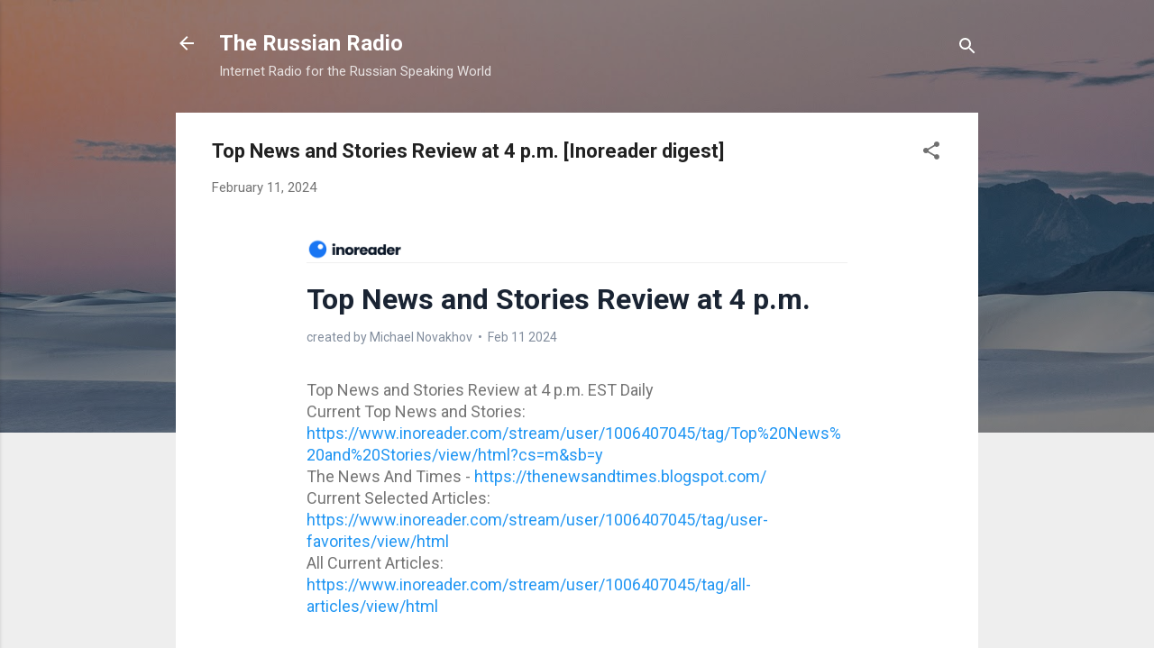

--- FILE ---
content_type: text/html; charset=UTF-8
request_url: https://russian-radio.blogspot.com/2024/02/top-news-and-stories-review-at-4-pm_11.html
body_size: 59960
content:
<!DOCTYPE html>
<html dir='ltr' lang='en'>
<head>
<meta content='width=device-width, initial-scale=1' name='viewport'/>
<title>Top News and Stories Review at 4 p.m. [Inoreader digest]</title>
<meta content='text/html; charset=UTF-8' http-equiv='Content-Type'/>
<!-- Chrome, Firefox OS and Opera -->
<meta content='#eeeeee' name='theme-color'/>
<!-- Windows Phone -->
<meta content='#eeeeee' name='msapplication-navbutton-color'/>
<meta content='blogger' name='generator'/>
<link href='https://russian-radio.blogspot.com/favicon.ico' rel='icon' type='image/x-icon'/>
<link href='https://russian-radio.blogspot.com/2024/02/top-news-and-stories-review-at-4-pm_11.html' rel='canonical'/>
<link rel="alternate" type="application/atom+xml" title="The Russian Radio - Atom" href="https://russian-radio.blogspot.com/feeds/posts/default" />
<link rel="alternate" type="application/rss+xml" title="The Russian Radio - RSS" href="https://russian-radio.blogspot.com/feeds/posts/default?alt=rss" />
<link rel="service.post" type="application/atom+xml" title="The Russian Radio - Atom" href="https://www.blogger.com/feeds/9157902266800294882/posts/default" />

<link rel="alternate" type="application/atom+xml" title="The Russian Radio - Atom" href="https://russian-radio.blogspot.com/feeds/7567336156726849637/comments/default" />
<!--Can't find substitution for tag [blog.ieCssRetrofitLinks]-->
<link href='https://www.inoreader.com/newsletter/images/logo-mail.png' rel='image_src'/>
<meta content='https://russian-radio.blogspot.com/2024/02/top-news-and-stories-review-at-4-pm_11.html' property='og:url'/>
<meta content='Top News and Stories Review at 4 p.m. [Inoreader digest]' property='og:title'/>
<meta content='                                                                                                                                            ...' property='og:description'/>
<meta content='https://lh3.googleusercontent.com/blogger_img_proxy/AEn0k_uGfKJwGBnuNlD6VjMlaGVlRpYeTujX1zZ91JVbpxDkblUKaeBc2qVBek_SkhYS6hdHuP_ngf5tCW5ATNuvjODHgdfThrvQmyC8S6gD1ssm_wb3OCjFBdGh0UatRw=w1200-h630-p-k-no-nu' property='og:image'/>
<style type='text/css'>@font-face{font-family:'Roboto';font-style:italic;font-weight:300;font-stretch:100%;font-display:swap;src:url(//fonts.gstatic.com/s/roboto/v50/KFOKCnqEu92Fr1Mu53ZEC9_Vu3r1gIhOszmOClHrs6ljXfMMLt_QuAX-k3Yi128m0kN2.woff2)format('woff2');unicode-range:U+0460-052F,U+1C80-1C8A,U+20B4,U+2DE0-2DFF,U+A640-A69F,U+FE2E-FE2F;}@font-face{font-family:'Roboto';font-style:italic;font-weight:300;font-stretch:100%;font-display:swap;src:url(//fonts.gstatic.com/s/roboto/v50/KFOKCnqEu92Fr1Mu53ZEC9_Vu3r1gIhOszmOClHrs6ljXfMMLt_QuAz-k3Yi128m0kN2.woff2)format('woff2');unicode-range:U+0301,U+0400-045F,U+0490-0491,U+04B0-04B1,U+2116;}@font-face{font-family:'Roboto';font-style:italic;font-weight:300;font-stretch:100%;font-display:swap;src:url(//fonts.gstatic.com/s/roboto/v50/KFOKCnqEu92Fr1Mu53ZEC9_Vu3r1gIhOszmOClHrs6ljXfMMLt_QuAT-k3Yi128m0kN2.woff2)format('woff2');unicode-range:U+1F00-1FFF;}@font-face{font-family:'Roboto';font-style:italic;font-weight:300;font-stretch:100%;font-display:swap;src:url(//fonts.gstatic.com/s/roboto/v50/KFOKCnqEu92Fr1Mu53ZEC9_Vu3r1gIhOszmOClHrs6ljXfMMLt_QuAv-k3Yi128m0kN2.woff2)format('woff2');unicode-range:U+0370-0377,U+037A-037F,U+0384-038A,U+038C,U+038E-03A1,U+03A3-03FF;}@font-face{font-family:'Roboto';font-style:italic;font-weight:300;font-stretch:100%;font-display:swap;src:url(//fonts.gstatic.com/s/roboto/v50/KFOKCnqEu92Fr1Mu53ZEC9_Vu3r1gIhOszmOClHrs6ljXfMMLt_QuHT-k3Yi128m0kN2.woff2)format('woff2');unicode-range:U+0302-0303,U+0305,U+0307-0308,U+0310,U+0312,U+0315,U+031A,U+0326-0327,U+032C,U+032F-0330,U+0332-0333,U+0338,U+033A,U+0346,U+034D,U+0391-03A1,U+03A3-03A9,U+03B1-03C9,U+03D1,U+03D5-03D6,U+03F0-03F1,U+03F4-03F5,U+2016-2017,U+2034-2038,U+203C,U+2040,U+2043,U+2047,U+2050,U+2057,U+205F,U+2070-2071,U+2074-208E,U+2090-209C,U+20D0-20DC,U+20E1,U+20E5-20EF,U+2100-2112,U+2114-2115,U+2117-2121,U+2123-214F,U+2190,U+2192,U+2194-21AE,U+21B0-21E5,U+21F1-21F2,U+21F4-2211,U+2213-2214,U+2216-22FF,U+2308-230B,U+2310,U+2319,U+231C-2321,U+2336-237A,U+237C,U+2395,U+239B-23B7,U+23D0,U+23DC-23E1,U+2474-2475,U+25AF,U+25B3,U+25B7,U+25BD,U+25C1,U+25CA,U+25CC,U+25FB,U+266D-266F,U+27C0-27FF,U+2900-2AFF,U+2B0E-2B11,U+2B30-2B4C,U+2BFE,U+3030,U+FF5B,U+FF5D,U+1D400-1D7FF,U+1EE00-1EEFF;}@font-face{font-family:'Roboto';font-style:italic;font-weight:300;font-stretch:100%;font-display:swap;src:url(//fonts.gstatic.com/s/roboto/v50/KFOKCnqEu92Fr1Mu53ZEC9_Vu3r1gIhOszmOClHrs6ljXfMMLt_QuGb-k3Yi128m0kN2.woff2)format('woff2');unicode-range:U+0001-000C,U+000E-001F,U+007F-009F,U+20DD-20E0,U+20E2-20E4,U+2150-218F,U+2190,U+2192,U+2194-2199,U+21AF,U+21E6-21F0,U+21F3,U+2218-2219,U+2299,U+22C4-22C6,U+2300-243F,U+2440-244A,U+2460-24FF,U+25A0-27BF,U+2800-28FF,U+2921-2922,U+2981,U+29BF,U+29EB,U+2B00-2BFF,U+4DC0-4DFF,U+FFF9-FFFB,U+10140-1018E,U+10190-1019C,U+101A0,U+101D0-101FD,U+102E0-102FB,U+10E60-10E7E,U+1D2C0-1D2D3,U+1D2E0-1D37F,U+1F000-1F0FF,U+1F100-1F1AD,U+1F1E6-1F1FF,U+1F30D-1F30F,U+1F315,U+1F31C,U+1F31E,U+1F320-1F32C,U+1F336,U+1F378,U+1F37D,U+1F382,U+1F393-1F39F,U+1F3A7-1F3A8,U+1F3AC-1F3AF,U+1F3C2,U+1F3C4-1F3C6,U+1F3CA-1F3CE,U+1F3D4-1F3E0,U+1F3ED,U+1F3F1-1F3F3,U+1F3F5-1F3F7,U+1F408,U+1F415,U+1F41F,U+1F426,U+1F43F,U+1F441-1F442,U+1F444,U+1F446-1F449,U+1F44C-1F44E,U+1F453,U+1F46A,U+1F47D,U+1F4A3,U+1F4B0,U+1F4B3,U+1F4B9,U+1F4BB,U+1F4BF,U+1F4C8-1F4CB,U+1F4D6,U+1F4DA,U+1F4DF,U+1F4E3-1F4E6,U+1F4EA-1F4ED,U+1F4F7,U+1F4F9-1F4FB,U+1F4FD-1F4FE,U+1F503,U+1F507-1F50B,U+1F50D,U+1F512-1F513,U+1F53E-1F54A,U+1F54F-1F5FA,U+1F610,U+1F650-1F67F,U+1F687,U+1F68D,U+1F691,U+1F694,U+1F698,U+1F6AD,U+1F6B2,U+1F6B9-1F6BA,U+1F6BC,U+1F6C6-1F6CF,U+1F6D3-1F6D7,U+1F6E0-1F6EA,U+1F6F0-1F6F3,U+1F6F7-1F6FC,U+1F700-1F7FF,U+1F800-1F80B,U+1F810-1F847,U+1F850-1F859,U+1F860-1F887,U+1F890-1F8AD,U+1F8B0-1F8BB,U+1F8C0-1F8C1,U+1F900-1F90B,U+1F93B,U+1F946,U+1F984,U+1F996,U+1F9E9,U+1FA00-1FA6F,U+1FA70-1FA7C,U+1FA80-1FA89,U+1FA8F-1FAC6,U+1FACE-1FADC,U+1FADF-1FAE9,U+1FAF0-1FAF8,U+1FB00-1FBFF;}@font-face{font-family:'Roboto';font-style:italic;font-weight:300;font-stretch:100%;font-display:swap;src:url(//fonts.gstatic.com/s/roboto/v50/KFOKCnqEu92Fr1Mu53ZEC9_Vu3r1gIhOszmOClHrs6ljXfMMLt_QuAf-k3Yi128m0kN2.woff2)format('woff2');unicode-range:U+0102-0103,U+0110-0111,U+0128-0129,U+0168-0169,U+01A0-01A1,U+01AF-01B0,U+0300-0301,U+0303-0304,U+0308-0309,U+0323,U+0329,U+1EA0-1EF9,U+20AB;}@font-face{font-family:'Roboto';font-style:italic;font-weight:300;font-stretch:100%;font-display:swap;src:url(//fonts.gstatic.com/s/roboto/v50/KFOKCnqEu92Fr1Mu53ZEC9_Vu3r1gIhOszmOClHrs6ljXfMMLt_QuAb-k3Yi128m0kN2.woff2)format('woff2');unicode-range:U+0100-02BA,U+02BD-02C5,U+02C7-02CC,U+02CE-02D7,U+02DD-02FF,U+0304,U+0308,U+0329,U+1D00-1DBF,U+1E00-1E9F,U+1EF2-1EFF,U+2020,U+20A0-20AB,U+20AD-20C0,U+2113,U+2C60-2C7F,U+A720-A7FF;}@font-face{font-family:'Roboto';font-style:italic;font-weight:300;font-stretch:100%;font-display:swap;src:url(//fonts.gstatic.com/s/roboto/v50/KFOKCnqEu92Fr1Mu53ZEC9_Vu3r1gIhOszmOClHrs6ljXfMMLt_QuAj-k3Yi128m0g.woff2)format('woff2');unicode-range:U+0000-00FF,U+0131,U+0152-0153,U+02BB-02BC,U+02C6,U+02DA,U+02DC,U+0304,U+0308,U+0329,U+2000-206F,U+20AC,U+2122,U+2191,U+2193,U+2212,U+2215,U+FEFF,U+FFFD;}@font-face{font-family:'Roboto';font-style:normal;font-weight:400;font-stretch:100%;font-display:swap;src:url(//fonts.gstatic.com/s/roboto/v50/KFO7CnqEu92Fr1ME7kSn66aGLdTylUAMa3GUBHMdazTgWw.woff2)format('woff2');unicode-range:U+0460-052F,U+1C80-1C8A,U+20B4,U+2DE0-2DFF,U+A640-A69F,U+FE2E-FE2F;}@font-face{font-family:'Roboto';font-style:normal;font-weight:400;font-stretch:100%;font-display:swap;src:url(//fonts.gstatic.com/s/roboto/v50/KFO7CnqEu92Fr1ME7kSn66aGLdTylUAMa3iUBHMdazTgWw.woff2)format('woff2');unicode-range:U+0301,U+0400-045F,U+0490-0491,U+04B0-04B1,U+2116;}@font-face{font-family:'Roboto';font-style:normal;font-weight:400;font-stretch:100%;font-display:swap;src:url(//fonts.gstatic.com/s/roboto/v50/KFO7CnqEu92Fr1ME7kSn66aGLdTylUAMa3CUBHMdazTgWw.woff2)format('woff2');unicode-range:U+1F00-1FFF;}@font-face{font-family:'Roboto';font-style:normal;font-weight:400;font-stretch:100%;font-display:swap;src:url(//fonts.gstatic.com/s/roboto/v50/KFO7CnqEu92Fr1ME7kSn66aGLdTylUAMa3-UBHMdazTgWw.woff2)format('woff2');unicode-range:U+0370-0377,U+037A-037F,U+0384-038A,U+038C,U+038E-03A1,U+03A3-03FF;}@font-face{font-family:'Roboto';font-style:normal;font-weight:400;font-stretch:100%;font-display:swap;src:url(//fonts.gstatic.com/s/roboto/v50/KFO7CnqEu92Fr1ME7kSn66aGLdTylUAMawCUBHMdazTgWw.woff2)format('woff2');unicode-range:U+0302-0303,U+0305,U+0307-0308,U+0310,U+0312,U+0315,U+031A,U+0326-0327,U+032C,U+032F-0330,U+0332-0333,U+0338,U+033A,U+0346,U+034D,U+0391-03A1,U+03A3-03A9,U+03B1-03C9,U+03D1,U+03D5-03D6,U+03F0-03F1,U+03F4-03F5,U+2016-2017,U+2034-2038,U+203C,U+2040,U+2043,U+2047,U+2050,U+2057,U+205F,U+2070-2071,U+2074-208E,U+2090-209C,U+20D0-20DC,U+20E1,U+20E5-20EF,U+2100-2112,U+2114-2115,U+2117-2121,U+2123-214F,U+2190,U+2192,U+2194-21AE,U+21B0-21E5,U+21F1-21F2,U+21F4-2211,U+2213-2214,U+2216-22FF,U+2308-230B,U+2310,U+2319,U+231C-2321,U+2336-237A,U+237C,U+2395,U+239B-23B7,U+23D0,U+23DC-23E1,U+2474-2475,U+25AF,U+25B3,U+25B7,U+25BD,U+25C1,U+25CA,U+25CC,U+25FB,U+266D-266F,U+27C0-27FF,U+2900-2AFF,U+2B0E-2B11,U+2B30-2B4C,U+2BFE,U+3030,U+FF5B,U+FF5D,U+1D400-1D7FF,U+1EE00-1EEFF;}@font-face{font-family:'Roboto';font-style:normal;font-weight:400;font-stretch:100%;font-display:swap;src:url(//fonts.gstatic.com/s/roboto/v50/KFO7CnqEu92Fr1ME7kSn66aGLdTylUAMaxKUBHMdazTgWw.woff2)format('woff2');unicode-range:U+0001-000C,U+000E-001F,U+007F-009F,U+20DD-20E0,U+20E2-20E4,U+2150-218F,U+2190,U+2192,U+2194-2199,U+21AF,U+21E6-21F0,U+21F3,U+2218-2219,U+2299,U+22C4-22C6,U+2300-243F,U+2440-244A,U+2460-24FF,U+25A0-27BF,U+2800-28FF,U+2921-2922,U+2981,U+29BF,U+29EB,U+2B00-2BFF,U+4DC0-4DFF,U+FFF9-FFFB,U+10140-1018E,U+10190-1019C,U+101A0,U+101D0-101FD,U+102E0-102FB,U+10E60-10E7E,U+1D2C0-1D2D3,U+1D2E0-1D37F,U+1F000-1F0FF,U+1F100-1F1AD,U+1F1E6-1F1FF,U+1F30D-1F30F,U+1F315,U+1F31C,U+1F31E,U+1F320-1F32C,U+1F336,U+1F378,U+1F37D,U+1F382,U+1F393-1F39F,U+1F3A7-1F3A8,U+1F3AC-1F3AF,U+1F3C2,U+1F3C4-1F3C6,U+1F3CA-1F3CE,U+1F3D4-1F3E0,U+1F3ED,U+1F3F1-1F3F3,U+1F3F5-1F3F7,U+1F408,U+1F415,U+1F41F,U+1F426,U+1F43F,U+1F441-1F442,U+1F444,U+1F446-1F449,U+1F44C-1F44E,U+1F453,U+1F46A,U+1F47D,U+1F4A3,U+1F4B0,U+1F4B3,U+1F4B9,U+1F4BB,U+1F4BF,U+1F4C8-1F4CB,U+1F4D6,U+1F4DA,U+1F4DF,U+1F4E3-1F4E6,U+1F4EA-1F4ED,U+1F4F7,U+1F4F9-1F4FB,U+1F4FD-1F4FE,U+1F503,U+1F507-1F50B,U+1F50D,U+1F512-1F513,U+1F53E-1F54A,U+1F54F-1F5FA,U+1F610,U+1F650-1F67F,U+1F687,U+1F68D,U+1F691,U+1F694,U+1F698,U+1F6AD,U+1F6B2,U+1F6B9-1F6BA,U+1F6BC,U+1F6C6-1F6CF,U+1F6D3-1F6D7,U+1F6E0-1F6EA,U+1F6F0-1F6F3,U+1F6F7-1F6FC,U+1F700-1F7FF,U+1F800-1F80B,U+1F810-1F847,U+1F850-1F859,U+1F860-1F887,U+1F890-1F8AD,U+1F8B0-1F8BB,U+1F8C0-1F8C1,U+1F900-1F90B,U+1F93B,U+1F946,U+1F984,U+1F996,U+1F9E9,U+1FA00-1FA6F,U+1FA70-1FA7C,U+1FA80-1FA89,U+1FA8F-1FAC6,U+1FACE-1FADC,U+1FADF-1FAE9,U+1FAF0-1FAF8,U+1FB00-1FBFF;}@font-face{font-family:'Roboto';font-style:normal;font-weight:400;font-stretch:100%;font-display:swap;src:url(//fonts.gstatic.com/s/roboto/v50/KFO7CnqEu92Fr1ME7kSn66aGLdTylUAMa3OUBHMdazTgWw.woff2)format('woff2');unicode-range:U+0102-0103,U+0110-0111,U+0128-0129,U+0168-0169,U+01A0-01A1,U+01AF-01B0,U+0300-0301,U+0303-0304,U+0308-0309,U+0323,U+0329,U+1EA0-1EF9,U+20AB;}@font-face{font-family:'Roboto';font-style:normal;font-weight:400;font-stretch:100%;font-display:swap;src:url(//fonts.gstatic.com/s/roboto/v50/KFO7CnqEu92Fr1ME7kSn66aGLdTylUAMa3KUBHMdazTgWw.woff2)format('woff2');unicode-range:U+0100-02BA,U+02BD-02C5,U+02C7-02CC,U+02CE-02D7,U+02DD-02FF,U+0304,U+0308,U+0329,U+1D00-1DBF,U+1E00-1E9F,U+1EF2-1EFF,U+2020,U+20A0-20AB,U+20AD-20C0,U+2113,U+2C60-2C7F,U+A720-A7FF;}@font-face{font-family:'Roboto';font-style:normal;font-weight:400;font-stretch:100%;font-display:swap;src:url(//fonts.gstatic.com/s/roboto/v50/KFO7CnqEu92Fr1ME7kSn66aGLdTylUAMa3yUBHMdazQ.woff2)format('woff2');unicode-range:U+0000-00FF,U+0131,U+0152-0153,U+02BB-02BC,U+02C6,U+02DA,U+02DC,U+0304,U+0308,U+0329,U+2000-206F,U+20AC,U+2122,U+2191,U+2193,U+2212,U+2215,U+FEFF,U+FFFD;}@font-face{font-family:'Roboto';font-style:normal;font-weight:700;font-stretch:100%;font-display:swap;src:url(//fonts.gstatic.com/s/roboto/v50/KFO7CnqEu92Fr1ME7kSn66aGLdTylUAMa3GUBHMdazTgWw.woff2)format('woff2');unicode-range:U+0460-052F,U+1C80-1C8A,U+20B4,U+2DE0-2DFF,U+A640-A69F,U+FE2E-FE2F;}@font-face{font-family:'Roboto';font-style:normal;font-weight:700;font-stretch:100%;font-display:swap;src:url(//fonts.gstatic.com/s/roboto/v50/KFO7CnqEu92Fr1ME7kSn66aGLdTylUAMa3iUBHMdazTgWw.woff2)format('woff2');unicode-range:U+0301,U+0400-045F,U+0490-0491,U+04B0-04B1,U+2116;}@font-face{font-family:'Roboto';font-style:normal;font-weight:700;font-stretch:100%;font-display:swap;src:url(//fonts.gstatic.com/s/roboto/v50/KFO7CnqEu92Fr1ME7kSn66aGLdTylUAMa3CUBHMdazTgWw.woff2)format('woff2');unicode-range:U+1F00-1FFF;}@font-face{font-family:'Roboto';font-style:normal;font-weight:700;font-stretch:100%;font-display:swap;src:url(//fonts.gstatic.com/s/roboto/v50/KFO7CnqEu92Fr1ME7kSn66aGLdTylUAMa3-UBHMdazTgWw.woff2)format('woff2');unicode-range:U+0370-0377,U+037A-037F,U+0384-038A,U+038C,U+038E-03A1,U+03A3-03FF;}@font-face{font-family:'Roboto';font-style:normal;font-weight:700;font-stretch:100%;font-display:swap;src:url(//fonts.gstatic.com/s/roboto/v50/KFO7CnqEu92Fr1ME7kSn66aGLdTylUAMawCUBHMdazTgWw.woff2)format('woff2');unicode-range:U+0302-0303,U+0305,U+0307-0308,U+0310,U+0312,U+0315,U+031A,U+0326-0327,U+032C,U+032F-0330,U+0332-0333,U+0338,U+033A,U+0346,U+034D,U+0391-03A1,U+03A3-03A9,U+03B1-03C9,U+03D1,U+03D5-03D6,U+03F0-03F1,U+03F4-03F5,U+2016-2017,U+2034-2038,U+203C,U+2040,U+2043,U+2047,U+2050,U+2057,U+205F,U+2070-2071,U+2074-208E,U+2090-209C,U+20D0-20DC,U+20E1,U+20E5-20EF,U+2100-2112,U+2114-2115,U+2117-2121,U+2123-214F,U+2190,U+2192,U+2194-21AE,U+21B0-21E5,U+21F1-21F2,U+21F4-2211,U+2213-2214,U+2216-22FF,U+2308-230B,U+2310,U+2319,U+231C-2321,U+2336-237A,U+237C,U+2395,U+239B-23B7,U+23D0,U+23DC-23E1,U+2474-2475,U+25AF,U+25B3,U+25B7,U+25BD,U+25C1,U+25CA,U+25CC,U+25FB,U+266D-266F,U+27C0-27FF,U+2900-2AFF,U+2B0E-2B11,U+2B30-2B4C,U+2BFE,U+3030,U+FF5B,U+FF5D,U+1D400-1D7FF,U+1EE00-1EEFF;}@font-face{font-family:'Roboto';font-style:normal;font-weight:700;font-stretch:100%;font-display:swap;src:url(//fonts.gstatic.com/s/roboto/v50/KFO7CnqEu92Fr1ME7kSn66aGLdTylUAMaxKUBHMdazTgWw.woff2)format('woff2');unicode-range:U+0001-000C,U+000E-001F,U+007F-009F,U+20DD-20E0,U+20E2-20E4,U+2150-218F,U+2190,U+2192,U+2194-2199,U+21AF,U+21E6-21F0,U+21F3,U+2218-2219,U+2299,U+22C4-22C6,U+2300-243F,U+2440-244A,U+2460-24FF,U+25A0-27BF,U+2800-28FF,U+2921-2922,U+2981,U+29BF,U+29EB,U+2B00-2BFF,U+4DC0-4DFF,U+FFF9-FFFB,U+10140-1018E,U+10190-1019C,U+101A0,U+101D0-101FD,U+102E0-102FB,U+10E60-10E7E,U+1D2C0-1D2D3,U+1D2E0-1D37F,U+1F000-1F0FF,U+1F100-1F1AD,U+1F1E6-1F1FF,U+1F30D-1F30F,U+1F315,U+1F31C,U+1F31E,U+1F320-1F32C,U+1F336,U+1F378,U+1F37D,U+1F382,U+1F393-1F39F,U+1F3A7-1F3A8,U+1F3AC-1F3AF,U+1F3C2,U+1F3C4-1F3C6,U+1F3CA-1F3CE,U+1F3D4-1F3E0,U+1F3ED,U+1F3F1-1F3F3,U+1F3F5-1F3F7,U+1F408,U+1F415,U+1F41F,U+1F426,U+1F43F,U+1F441-1F442,U+1F444,U+1F446-1F449,U+1F44C-1F44E,U+1F453,U+1F46A,U+1F47D,U+1F4A3,U+1F4B0,U+1F4B3,U+1F4B9,U+1F4BB,U+1F4BF,U+1F4C8-1F4CB,U+1F4D6,U+1F4DA,U+1F4DF,U+1F4E3-1F4E6,U+1F4EA-1F4ED,U+1F4F7,U+1F4F9-1F4FB,U+1F4FD-1F4FE,U+1F503,U+1F507-1F50B,U+1F50D,U+1F512-1F513,U+1F53E-1F54A,U+1F54F-1F5FA,U+1F610,U+1F650-1F67F,U+1F687,U+1F68D,U+1F691,U+1F694,U+1F698,U+1F6AD,U+1F6B2,U+1F6B9-1F6BA,U+1F6BC,U+1F6C6-1F6CF,U+1F6D3-1F6D7,U+1F6E0-1F6EA,U+1F6F0-1F6F3,U+1F6F7-1F6FC,U+1F700-1F7FF,U+1F800-1F80B,U+1F810-1F847,U+1F850-1F859,U+1F860-1F887,U+1F890-1F8AD,U+1F8B0-1F8BB,U+1F8C0-1F8C1,U+1F900-1F90B,U+1F93B,U+1F946,U+1F984,U+1F996,U+1F9E9,U+1FA00-1FA6F,U+1FA70-1FA7C,U+1FA80-1FA89,U+1FA8F-1FAC6,U+1FACE-1FADC,U+1FADF-1FAE9,U+1FAF0-1FAF8,U+1FB00-1FBFF;}@font-face{font-family:'Roboto';font-style:normal;font-weight:700;font-stretch:100%;font-display:swap;src:url(//fonts.gstatic.com/s/roboto/v50/KFO7CnqEu92Fr1ME7kSn66aGLdTylUAMa3OUBHMdazTgWw.woff2)format('woff2');unicode-range:U+0102-0103,U+0110-0111,U+0128-0129,U+0168-0169,U+01A0-01A1,U+01AF-01B0,U+0300-0301,U+0303-0304,U+0308-0309,U+0323,U+0329,U+1EA0-1EF9,U+20AB;}@font-face{font-family:'Roboto';font-style:normal;font-weight:700;font-stretch:100%;font-display:swap;src:url(//fonts.gstatic.com/s/roboto/v50/KFO7CnqEu92Fr1ME7kSn66aGLdTylUAMa3KUBHMdazTgWw.woff2)format('woff2');unicode-range:U+0100-02BA,U+02BD-02C5,U+02C7-02CC,U+02CE-02D7,U+02DD-02FF,U+0304,U+0308,U+0329,U+1D00-1DBF,U+1E00-1E9F,U+1EF2-1EFF,U+2020,U+20A0-20AB,U+20AD-20C0,U+2113,U+2C60-2C7F,U+A720-A7FF;}@font-face{font-family:'Roboto';font-style:normal;font-weight:700;font-stretch:100%;font-display:swap;src:url(//fonts.gstatic.com/s/roboto/v50/KFO7CnqEu92Fr1ME7kSn66aGLdTylUAMa3yUBHMdazQ.woff2)format('woff2');unicode-range:U+0000-00FF,U+0131,U+0152-0153,U+02BB-02BC,U+02C6,U+02DA,U+02DC,U+0304,U+0308,U+0329,U+2000-206F,U+20AC,U+2122,U+2191,U+2193,U+2212,U+2215,U+FEFF,U+FFFD;}</style>
<style id='page-skin-1' type='text/css'><!--
/*! normalize.css v3.0.1 | MIT License | git.io/normalize */html{font-family:sans-serif;-ms-text-size-adjust:100%;-webkit-text-size-adjust:100%}body{margin:0}article,aside,details,figcaption,figure,footer,header,hgroup,main,nav,section,summary{display:block}audio,canvas,progress,video{display:inline-block;vertical-align:baseline}audio:not([controls]){display:none;height:0}[hidden],template{display:none}a{background:transparent}a:active,a:hover{outline:0}abbr[title]{border-bottom:1px dotted}b,strong{font-weight:bold}dfn{font-style:italic}h1{font-size:2em;margin:.67em 0}mark{background:#ff0;color:#000}small{font-size:80%}sub,sup{font-size:75%;line-height:0;position:relative;vertical-align:baseline}sup{top:-0.5em}sub{bottom:-0.25em}img{border:0}svg:not(:root){overflow:hidden}figure{margin:1em 40px}hr{-moz-box-sizing:content-box;box-sizing:content-box;height:0}pre{overflow:auto}code,kbd,pre,samp{font-family:monospace,monospace;font-size:1em}button,input,optgroup,select,textarea{color:inherit;font:inherit;margin:0}button{overflow:visible}button,select{text-transform:none}button,html input[type="button"],input[type="reset"],input[type="submit"]{-webkit-appearance:button;cursor:pointer}button[disabled],html input[disabled]{cursor:default}button::-moz-focus-inner,input::-moz-focus-inner{border:0;padding:0}input{line-height:normal}input[type="checkbox"],input[type="radio"]{box-sizing:border-box;padding:0}input[type="number"]::-webkit-inner-spin-button,input[type="number"]::-webkit-outer-spin-button{height:auto}input[type="search"]{-webkit-appearance:textfield;-moz-box-sizing:content-box;-webkit-box-sizing:content-box;box-sizing:content-box}input[type="search"]::-webkit-search-cancel-button,input[type="search"]::-webkit-search-decoration{-webkit-appearance:none}fieldset{border:1px solid #c0c0c0;margin:0 2px;padding:.35em .625em .75em}legend{border:0;padding:0}textarea{overflow:auto}optgroup{font-weight:bold}table{border-collapse:collapse;border-spacing:0}td,th{padding:0}
/*!************************************************
* Blogger Template Style
* Name: Contempo
**************************************************/
body{
overflow-wrap:break-word;
word-break:break-word;
word-wrap:break-word
}
.hidden{
display:none
}
.invisible{
visibility:hidden
}
.container::after,.float-container::after{
clear:both;
content:"";
display:table
}
.clearboth{
clear:both
}
#comments .comment .comment-actions,.subscribe-popup .FollowByEmail .follow-by-email-submit,.widget.Profile .profile-link,.widget.Profile .profile-link.visit-profile{
background:0 0;
border:0;
box-shadow:none;
color:#2196f3;
cursor:pointer;
font-size:14px;
font-weight:700;
outline:0;
text-decoration:none;
text-transform:uppercase;
width:auto
}
.dim-overlay{
background-color:rgba(0,0,0,.54);
height:100vh;
left:0;
position:fixed;
top:0;
width:100%
}
#sharing-dim-overlay{
background-color:transparent
}
input::-ms-clear{
display:none
}
.blogger-logo,.svg-icon-24.blogger-logo{
fill:#ff9800;
opacity:1
}
.loading-spinner-large{
-webkit-animation:mspin-rotate 1.568s infinite linear;
animation:mspin-rotate 1.568s infinite linear;
height:48px;
overflow:hidden;
position:absolute;
width:48px;
z-index:200
}
.loading-spinner-large>div{
-webkit-animation:mspin-revrot 5332ms infinite steps(4);
animation:mspin-revrot 5332ms infinite steps(4)
}
.loading-spinner-large>div>div{
-webkit-animation:mspin-singlecolor-large-film 1333ms infinite steps(81);
animation:mspin-singlecolor-large-film 1333ms infinite steps(81);
background-size:100%;
height:48px;
width:3888px
}
.mspin-black-large>div>div,.mspin-grey_54-large>div>div{
background-image:url(https://www.blogblog.com/indie/mspin_black_large.svg)
}
.mspin-white-large>div>div{
background-image:url(https://www.blogblog.com/indie/mspin_white_large.svg)
}
.mspin-grey_54-large{
opacity:.54
}
@-webkit-keyframes mspin-singlecolor-large-film{
from{
-webkit-transform:translateX(0);
transform:translateX(0)
}
to{
-webkit-transform:translateX(-3888px);
transform:translateX(-3888px)
}
}
@keyframes mspin-singlecolor-large-film{
from{
-webkit-transform:translateX(0);
transform:translateX(0)
}
to{
-webkit-transform:translateX(-3888px);
transform:translateX(-3888px)
}
}
@-webkit-keyframes mspin-rotate{
from{
-webkit-transform:rotate(0);
transform:rotate(0)
}
to{
-webkit-transform:rotate(360deg);
transform:rotate(360deg)
}
}
@keyframes mspin-rotate{
from{
-webkit-transform:rotate(0);
transform:rotate(0)
}
to{
-webkit-transform:rotate(360deg);
transform:rotate(360deg)
}
}
@-webkit-keyframes mspin-revrot{
from{
-webkit-transform:rotate(0);
transform:rotate(0)
}
to{
-webkit-transform:rotate(-360deg);
transform:rotate(-360deg)
}
}
@keyframes mspin-revrot{
from{
-webkit-transform:rotate(0);
transform:rotate(0)
}
to{
-webkit-transform:rotate(-360deg);
transform:rotate(-360deg)
}
}
.skip-navigation{
background-color:#fff;
box-sizing:border-box;
color:#000;
display:block;
height:0;
left:0;
line-height:50px;
overflow:hidden;
padding-top:0;
position:fixed;
text-align:center;
top:0;
-webkit-transition:box-shadow .3s,height .3s,padding-top .3s;
transition:box-shadow .3s,height .3s,padding-top .3s;
width:100%;
z-index:900
}
.skip-navigation:focus{
box-shadow:0 4px 5px 0 rgba(0,0,0,.14),0 1px 10px 0 rgba(0,0,0,.12),0 2px 4px -1px rgba(0,0,0,.2);
height:50px
}
#main{
outline:0
}
.main-heading{
position:absolute;
clip:rect(1px,1px,1px,1px);
padding:0;
border:0;
height:1px;
width:1px;
overflow:hidden
}
.Attribution{
margin-top:1em;
text-align:center
}
.Attribution .blogger img,.Attribution .blogger svg{
vertical-align:bottom
}
.Attribution .blogger img{
margin-right:.5em
}
.Attribution div{
line-height:24px;
margin-top:.5em
}
.Attribution .copyright,.Attribution .image-attribution{
font-size:.7em;
margin-top:1.5em
}
.BLOG_mobile_video_class{
display:none
}
.bg-photo{
background-attachment:scroll!important
}
body .CSS_LIGHTBOX{
z-index:900
}
.extendable .show-less,.extendable .show-more{
border-color:#2196f3;
color:#2196f3;
margin-top:8px
}
.extendable .show-less.hidden,.extendable .show-more.hidden{
display:none
}
.inline-ad{
display:none;
max-width:100%;
overflow:hidden
}
.adsbygoogle{
display:block
}
#cookieChoiceInfo{
bottom:0;
top:auto
}
iframe.b-hbp-video{
border:0
}
.post-body img{
max-width:100%
}
.post-body iframe{
max-width:100%
}
.post-body a[imageanchor="1"]{
display:inline-block
}
.byline{
margin-right:1em
}
.byline:last-child{
margin-right:0
}
.link-copied-dialog{
max-width:520px;
outline:0
}
.link-copied-dialog .modal-dialog-buttons{
margin-top:8px
}
.link-copied-dialog .goog-buttonset-default{
background:0 0;
border:0
}
.link-copied-dialog .goog-buttonset-default:focus{
outline:0
}
.paging-control-container{
margin-bottom:16px
}
.paging-control-container .paging-control{
display:inline-block
}
.paging-control-container .comment-range-text::after,.paging-control-container .paging-control{
color:#2196f3
}
.paging-control-container .comment-range-text,.paging-control-container .paging-control{
margin-right:8px
}
.paging-control-container .comment-range-text::after,.paging-control-container .paging-control::after{
content:"\b7";
cursor:default;
padding-left:8px;
pointer-events:none
}
.paging-control-container .comment-range-text:last-child::after,.paging-control-container .paging-control:last-child::after{
content:none
}
.byline.reactions iframe{
height:20px
}
.b-notification{
color:#000;
background-color:#fff;
border-bottom:solid 1px #000;
box-sizing:border-box;
padding:16px 32px;
text-align:center
}
.b-notification.visible{
-webkit-transition:margin-top .3s cubic-bezier(.4,0,.2,1);
transition:margin-top .3s cubic-bezier(.4,0,.2,1)
}
.b-notification.invisible{
position:absolute
}
.b-notification-close{
position:absolute;
right:8px;
top:8px
}
.no-posts-message{
line-height:40px;
text-align:center
}
@media screen and (max-width:800px){
body.item-view .post-body a[imageanchor="1"][style*="float: left;"],body.item-view .post-body a[imageanchor="1"][style*="float: right;"]{
float:none!important;
clear:none!important
}
body.item-view .post-body a[imageanchor="1"] img{
display:block;
height:auto;
margin:0 auto
}
body.item-view .post-body>.separator:first-child>a[imageanchor="1"]:first-child{
margin-top:20px
}
.post-body a[imageanchor]{
display:block
}
body.item-view .post-body a[imageanchor="1"]{
margin-left:0!important;
margin-right:0!important
}
body.item-view .post-body a[imageanchor="1"]+a[imageanchor="1"]{
margin-top:16px
}
}
.item-control{
display:none
}
#comments{
border-top:1px dashed rgba(0,0,0,.54);
margin-top:20px;
padding:20px
}
#comments .comment-thread ol{
margin:0;
padding-left:0;
padding-left:0
}
#comments .comment .comment-replybox-single,#comments .comment-thread .comment-replies{
margin-left:60px
}
#comments .comment-thread .thread-count{
display:none
}
#comments .comment{
list-style-type:none;
padding:0 0 30px;
position:relative
}
#comments .comment .comment{
padding-bottom:8px
}
.comment .avatar-image-container{
position:absolute
}
.comment .avatar-image-container img{
border-radius:50%
}
.avatar-image-container svg,.comment .avatar-image-container .avatar-icon{
border-radius:50%;
border:solid 1px #707070;
box-sizing:border-box;
fill:#707070;
height:35px;
margin:0;
padding:7px;
width:35px
}
.comment .comment-block{
margin-top:10px;
margin-left:60px;
padding-bottom:0
}
#comments .comment-author-header-wrapper{
margin-left:40px
}
#comments .comment .thread-expanded .comment-block{
padding-bottom:20px
}
#comments .comment .comment-header .user,#comments .comment .comment-header .user a{
color:#212121;
font-style:normal;
font-weight:700
}
#comments .comment .comment-actions{
bottom:0;
margin-bottom:15px;
position:absolute
}
#comments .comment .comment-actions>*{
margin-right:8px
}
#comments .comment .comment-header .datetime{
bottom:0;
color:rgba(33,33,33,.54);
display:inline-block;
font-size:13px;
font-style:italic;
margin-left:8px
}
#comments .comment .comment-footer .comment-timestamp a,#comments .comment .comment-header .datetime a{
color:rgba(33,33,33,.54)
}
#comments .comment .comment-content,.comment .comment-body{
margin-top:12px;
word-break:break-word
}
.comment-body{
margin-bottom:12px
}
#comments.embed[data-num-comments="0"]{
border:0;
margin-top:0;
padding-top:0
}
#comments.embed[data-num-comments="0"] #comment-post-message,#comments.embed[data-num-comments="0"] div.comment-form>p,#comments.embed[data-num-comments="0"] p.comment-footer{
display:none
}
#comment-editor-src{
display:none
}
.comments .comments-content .loadmore.loaded{
max-height:0;
opacity:0;
overflow:hidden
}
.extendable .remaining-items{
height:0;
overflow:hidden;
-webkit-transition:height .3s cubic-bezier(.4,0,.2,1);
transition:height .3s cubic-bezier(.4,0,.2,1)
}
.extendable .remaining-items.expanded{
height:auto
}
.svg-icon-24,.svg-icon-24-button{
cursor:pointer;
height:24px;
width:24px;
min-width:24px
}
.touch-icon{
margin:-12px;
padding:12px
}
.touch-icon:active,.touch-icon:focus{
background-color:rgba(153,153,153,.4);
border-radius:50%
}
svg:not(:root).touch-icon{
overflow:visible
}
html[dir=rtl] .rtl-reversible-icon{
-webkit-transform:scaleX(-1);
-ms-transform:scaleX(-1);
transform:scaleX(-1)
}
.svg-icon-24-button,.touch-icon-button{
background:0 0;
border:0;
margin:0;
outline:0;
padding:0
}
.touch-icon-button .touch-icon:active,.touch-icon-button .touch-icon:focus{
background-color:transparent
}
.touch-icon-button:active .touch-icon,.touch-icon-button:focus .touch-icon{
background-color:rgba(153,153,153,.4);
border-radius:50%
}
.Profile .default-avatar-wrapper .avatar-icon{
border-radius:50%;
border:solid 1px #707070;
box-sizing:border-box;
fill:#707070;
margin:0
}
.Profile .individual .default-avatar-wrapper .avatar-icon{
padding:25px
}
.Profile .individual .avatar-icon,.Profile .individual .profile-img{
height:120px;
width:120px
}
.Profile .team .default-avatar-wrapper .avatar-icon{
padding:8px
}
.Profile .team .avatar-icon,.Profile .team .default-avatar-wrapper,.Profile .team .profile-img{
height:40px;
width:40px
}
.snippet-container{
margin:0;
position:relative;
overflow:hidden
}
.snippet-fade{
bottom:0;
box-sizing:border-box;
position:absolute;
width:96px
}
.snippet-fade{
right:0
}
.snippet-fade:after{
content:"\2026"
}
.snippet-fade:after{
float:right
}
.post-bottom{
-webkit-box-align:center;
-webkit-align-items:center;
-ms-flex-align:center;
align-items:center;
display:-webkit-box;
display:-webkit-flex;
display:-ms-flexbox;
display:flex;
-webkit-flex-wrap:wrap;
-ms-flex-wrap:wrap;
flex-wrap:wrap
}
.post-footer{
-webkit-box-flex:1;
-webkit-flex:1 1 auto;
-ms-flex:1 1 auto;
flex:1 1 auto;
-webkit-flex-wrap:wrap;
-ms-flex-wrap:wrap;
flex-wrap:wrap;
-webkit-box-ordinal-group:2;
-webkit-order:1;
-ms-flex-order:1;
order:1
}
.post-footer>*{
-webkit-box-flex:0;
-webkit-flex:0 1 auto;
-ms-flex:0 1 auto;
flex:0 1 auto
}
.post-footer .byline:last-child{
margin-right:1em
}
.jump-link{
-webkit-box-flex:0;
-webkit-flex:0 0 auto;
-ms-flex:0 0 auto;
flex:0 0 auto;
-webkit-box-ordinal-group:3;
-webkit-order:2;
-ms-flex-order:2;
order:2
}
.centered-top-container.sticky{
left:0;
position:fixed;
right:0;
top:0;
width:auto;
z-index:50;
-webkit-transition-property:opacity,-webkit-transform;
transition-property:opacity,-webkit-transform;
transition-property:transform,opacity;
transition-property:transform,opacity,-webkit-transform;
-webkit-transition-duration:.2s;
transition-duration:.2s;
-webkit-transition-timing-function:cubic-bezier(.4,0,.2,1);
transition-timing-function:cubic-bezier(.4,0,.2,1)
}
.centered-top-placeholder{
display:none
}
.collapsed-header .centered-top-placeholder{
display:block
}
.centered-top-container .Header .replaced h1,.centered-top-placeholder .Header .replaced h1{
display:none
}
.centered-top-container.sticky .Header .replaced h1{
display:block
}
.centered-top-container.sticky .Header .header-widget{
background:0 0
}
.centered-top-container.sticky .Header .header-image-wrapper{
display:none
}
.centered-top-container img,.centered-top-placeholder img{
max-width:100%
}
.collapsible{
-webkit-transition:height .3s cubic-bezier(.4,0,.2,1);
transition:height .3s cubic-bezier(.4,0,.2,1)
}
.collapsible,.collapsible>summary{
display:block;
overflow:hidden
}
.collapsible>:not(summary){
display:none
}
.collapsible[open]>:not(summary){
display:block
}
.collapsible:focus,.collapsible>summary:focus{
outline:0
}
.collapsible>summary{
cursor:pointer;
display:block;
padding:0
}
.collapsible:focus>summary,.collapsible>summary:focus{
background-color:transparent
}
.collapsible>summary::-webkit-details-marker{
display:none
}
.collapsible-title{
-webkit-box-align:center;
-webkit-align-items:center;
-ms-flex-align:center;
align-items:center;
display:-webkit-box;
display:-webkit-flex;
display:-ms-flexbox;
display:flex
}
.collapsible-title .title{
-webkit-box-flex:1;
-webkit-flex:1 1 auto;
-ms-flex:1 1 auto;
flex:1 1 auto;
-webkit-box-ordinal-group:1;
-webkit-order:0;
-ms-flex-order:0;
order:0;
overflow:hidden;
text-overflow:ellipsis;
white-space:nowrap
}
.collapsible-title .chevron-down,.collapsible[open] .collapsible-title .chevron-up{
display:block
}
.collapsible-title .chevron-up,.collapsible[open] .collapsible-title .chevron-down{
display:none
}
.flat-button{
cursor:pointer;
display:inline-block;
font-weight:700;
text-transform:uppercase;
border-radius:2px;
padding:8px;
margin:-8px
}
.flat-icon-button{
background:0 0;
border:0;
margin:0;
outline:0;
padding:0;
margin:-12px;
padding:12px;
cursor:pointer;
box-sizing:content-box;
display:inline-block;
line-height:0
}
.flat-icon-button,.flat-icon-button .splash-wrapper{
border-radius:50%
}
.flat-icon-button .splash.animate{
-webkit-animation-duration:.3s;
animation-duration:.3s
}
.overflowable-container{
max-height:46px;
overflow:hidden;
position:relative
}
.overflow-button{
cursor:pointer
}
#overflowable-dim-overlay{
background:0 0
}
.overflow-popup{
box-shadow:0 2px 2px 0 rgba(0,0,0,.14),0 3px 1px -2px rgba(0,0,0,.2),0 1px 5px 0 rgba(0,0,0,.12);
background-color:#ffffff;
left:0;
max-width:calc(100% - 32px);
position:absolute;
top:0;
visibility:hidden;
z-index:101
}
.overflow-popup ul{
list-style:none
}
.overflow-popup .tabs li,.overflow-popup li{
display:block;
height:auto
}
.overflow-popup .tabs li{
padding-left:0;
padding-right:0
}
.overflow-button.hidden,.overflow-popup .tabs li.hidden,.overflow-popup li.hidden{
display:none
}
.pill-button{
background:0 0;
border:1px solid;
border-radius:12px;
cursor:pointer;
display:inline-block;
padding:4px 16px;
text-transform:uppercase
}
.ripple{
position:relative
}
.ripple>*{
z-index:1
}
.splash-wrapper{
bottom:0;
left:0;
overflow:hidden;
pointer-events:none;
position:absolute;
right:0;
top:0;
z-index:0
}
.splash{
background:#ccc;
border-radius:100%;
display:block;
opacity:.6;
position:absolute;
-webkit-transform:scale(0);
-ms-transform:scale(0);
transform:scale(0)
}
.splash.animate{
-webkit-animation:ripple-effect .4s linear;
animation:ripple-effect .4s linear
}
@-webkit-keyframes ripple-effect{
100%{
opacity:0;
-webkit-transform:scale(2.5);
transform:scale(2.5)
}
}
@keyframes ripple-effect{
100%{
opacity:0;
-webkit-transform:scale(2.5);
transform:scale(2.5)
}
}
.search{
display:-webkit-box;
display:-webkit-flex;
display:-ms-flexbox;
display:flex;
line-height:24px;
width:24px
}
.search.focused{
width:100%
}
.search.focused .section{
width:100%
}
.search form{
z-index:101
}
.search h3{
display:none
}
.search form{
display:-webkit-box;
display:-webkit-flex;
display:-ms-flexbox;
display:flex;
-webkit-box-flex:1;
-webkit-flex:1 0 0;
-ms-flex:1 0 0px;
flex:1 0 0;
border-bottom:solid 1px transparent;
padding-bottom:8px
}
.search form>*{
display:none
}
.search.focused form>*{
display:block
}
.search .search-input label{
display:none
}
.centered-top-placeholder.cloned .search form{
z-index:30
}
.search.focused form{
border-color:#ffffff;
position:relative;
width:auto
}
.collapsed-header .centered-top-container .search.focused form{
border-bottom-color:transparent
}
.search-expand{
-webkit-box-flex:0;
-webkit-flex:0 0 auto;
-ms-flex:0 0 auto;
flex:0 0 auto
}
.search-expand-text{
display:none
}
.search-close{
display:inline;
vertical-align:middle
}
.search-input{
-webkit-box-flex:1;
-webkit-flex:1 0 1px;
-ms-flex:1 0 1px;
flex:1 0 1px
}
.search-input input{
background:0 0;
border:0;
box-sizing:border-box;
color:#ffffff;
display:inline-block;
outline:0;
width:calc(100% - 48px)
}
.search-input input.no-cursor{
color:transparent;
text-shadow:0 0 0 #ffffff
}
.collapsed-header .centered-top-container .search-action,.collapsed-header .centered-top-container .search-input input{
color:#212121
}
.collapsed-header .centered-top-container .search-input input.no-cursor{
color:transparent;
text-shadow:0 0 0 #212121
}
.collapsed-header .centered-top-container .search-input input.no-cursor:focus,.search-input input.no-cursor:focus{
outline:0
}
.search-focused>*{
visibility:hidden
}
.search-focused .search,.search-focused .search-icon{
visibility:visible
}
.search.focused .search-action{
display:block
}
.search.focused .search-action:disabled{
opacity:.3
}
.widget.Sharing .sharing-button{
display:none
}
.widget.Sharing .sharing-buttons li{
padding:0
}
.widget.Sharing .sharing-buttons li span{
display:none
}
.post-share-buttons{
position:relative
}
.centered-bottom .share-buttons .svg-icon-24,.share-buttons .svg-icon-24{
fill:#212121
}
.sharing-open.touch-icon-button:active .touch-icon,.sharing-open.touch-icon-button:focus .touch-icon{
background-color:transparent
}
.share-buttons{
background-color:#ffffff;
border-radius:2px;
box-shadow:0 2px 2px 0 rgba(0,0,0,.14),0 3px 1px -2px rgba(0,0,0,.2),0 1px 5px 0 rgba(0,0,0,.12);
color:#212121;
list-style:none;
margin:0;
padding:8px 0;
position:absolute;
top:-11px;
min-width:200px;
z-index:101
}
.share-buttons.hidden{
display:none
}
.sharing-button{
background:0 0;
border:0;
margin:0;
outline:0;
padding:0;
cursor:pointer
}
.share-buttons li{
margin:0;
height:48px
}
.share-buttons li:last-child{
margin-bottom:0
}
.share-buttons li .sharing-platform-button{
box-sizing:border-box;
cursor:pointer;
display:block;
height:100%;
margin-bottom:0;
padding:0 16px;
position:relative;
width:100%
}
.share-buttons li .sharing-platform-button:focus,.share-buttons li .sharing-platform-button:hover{
background-color:rgba(128,128,128,.1);
outline:0
}
.share-buttons li svg[class*=" sharing-"],.share-buttons li svg[class^=sharing-]{
position:absolute;
top:10px
}
.share-buttons li span.sharing-platform-button{
position:relative;
top:0
}
.share-buttons li .platform-sharing-text{
display:block;
font-size:16px;
line-height:48px;
white-space:nowrap
}
.share-buttons li .platform-sharing-text{
margin-left:56px
}
.sidebar-container{
background-color:#ffffff;
max-width:284px;
overflow-y:auto;
-webkit-transition-property:-webkit-transform;
transition-property:-webkit-transform;
transition-property:transform;
transition-property:transform,-webkit-transform;
-webkit-transition-duration:.3s;
transition-duration:.3s;
-webkit-transition-timing-function:cubic-bezier(0,0,.2,1);
transition-timing-function:cubic-bezier(0,0,.2,1);
width:284px;
z-index:101;
-webkit-overflow-scrolling:touch
}
.sidebar-container .navigation{
line-height:0;
padding:16px
}
.sidebar-container .sidebar-back{
cursor:pointer
}
.sidebar-container .widget{
background:0 0;
margin:0 16px;
padding:16px 0
}
.sidebar-container .widget .title{
color:#212121;
margin:0
}
.sidebar-container .widget ul{
list-style:none;
margin:0;
padding:0
}
.sidebar-container .widget ul ul{
margin-left:1em
}
.sidebar-container .widget li{
font-size:16px;
line-height:normal
}
.sidebar-container .widget+.widget{
border-top:1px dashed #cccccc
}
.BlogArchive li{
margin:16px 0
}
.BlogArchive li:last-child{
margin-bottom:0
}
.Label li a{
display:inline-block
}
.BlogArchive .post-count,.Label .label-count{
float:right;
margin-left:.25em
}
.BlogArchive .post-count::before,.Label .label-count::before{
content:"("
}
.BlogArchive .post-count::after,.Label .label-count::after{
content:")"
}
.widget.Translate .skiptranslate>div{
display:block!important
}
.widget.Profile .profile-link{
display:-webkit-box;
display:-webkit-flex;
display:-ms-flexbox;
display:flex
}
.widget.Profile .team-member .default-avatar-wrapper,.widget.Profile .team-member .profile-img{
-webkit-box-flex:0;
-webkit-flex:0 0 auto;
-ms-flex:0 0 auto;
flex:0 0 auto;
margin-right:1em
}
.widget.Profile .individual .profile-link{
-webkit-box-orient:vertical;
-webkit-box-direction:normal;
-webkit-flex-direction:column;
-ms-flex-direction:column;
flex-direction:column
}
.widget.Profile .team .profile-link .profile-name{
-webkit-align-self:center;
-ms-flex-item-align:center;
align-self:center;
display:block;
-webkit-box-flex:1;
-webkit-flex:1 1 auto;
-ms-flex:1 1 auto;
flex:1 1 auto
}
.dim-overlay{
background-color:rgba(0,0,0,.54);
z-index:100
}
body.sidebar-visible{
overflow-y:hidden
}
@media screen and (max-width:1439px){
.sidebar-container{
bottom:0;
position:fixed;
top:0;
left:0;
right:auto
}
.sidebar-container.sidebar-invisible{
-webkit-transition-timing-function:cubic-bezier(.4,0,.6,1);
transition-timing-function:cubic-bezier(.4,0,.6,1);
-webkit-transform:translateX(-284px);
-ms-transform:translateX(-284px);
transform:translateX(-284px)
}
}
@media screen and (min-width:1440px){
.sidebar-container{
position:absolute;
top:0;
left:0;
right:auto
}
.sidebar-container .navigation{
display:none
}
}
.dialog{
box-shadow:0 2px 2px 0 rgba(0,0,0,.14),0 3px 1px -2px rgba(0,0,0,.2),0 1px 5px 0 rgba(0,0,0,.12);
background:#ffffff;
box-sizing:border-box;
color:#757575;
padding:30px;
position:fixed;
text-align:center;
width:calc(100% - 24px);
z-index:101
}
.dialog input[type=email],.dialog input[type=text]{
background-color:transparent;
border:0;
border-bottom:solid 1px rgba(117,117,117,.12);
color:#757575;
display:block;
font-family:Roboto, sans-serif;
font-size:16px;
line-height:24px;
margin:auto;
padding-bottom:7px;
outline:0;
text-align:center;
width:100%
}
.dialog input[type=email]::-webkit-input-placeholder,.dialog input[type=text]::-webkit-input-placeholder{
color:#757575
}
.dialog input[type=email]::-moz-placeholder,.dialog input[type=text]::-moz-placeholder{
color:#757575
}
.dialog input[type=email]:-ms-input-placeholder,.dialog input[type=text]:-ms-input-placeholder{
color:#757575
}
.dialog input[type=email]::-ms-input-placeholder,.dialog input[type=text]::-ms-input-placeholder{
color:#757575
}
.dialog input[type=email]::placeholder,.dialog input[type=text]::placeholder{
color:#757575
}
.dialog input[type=email]:focus,.dialog input[type=text]:focus{
border-bottom:solid 2px #2196f3;
padding-bottom:6px
}
.dialog input.no-cursor{
color:transparent;
text-shadow:0 0 0 #757575
}
.dialog input.no-cursor:focus{
outline:0
}
.dialog input.no-cursor:focus{
outline:0
}
.dialog input[type=submit]{
font-family:Roboto, sans-serif
}
.dialog .goog-buttonset-default{
color:#2196f3
}
.subscribe-popup{
max-width:364px
}
.subscribe-popup h3{
color:#212121;
font-size:1.8em;
margin-top:0
}
.subscribe-popup .FollowByEmail h3{
display:none
}
.subscribe-popup .FollowByEmail .follow-by-email-submit{
color:#2196f3;
display:inline-block;
margin:0 auto;
margin-top:24px;
width:auto;
white-space:normal
}
.subscribe-popup .FollowByEmail .follow-by-email-submit:disabled{
cursor:default;
opacity:.3
}
@media (max-width:800px){
.blog-name div.widget.Subscribe{
margin-bottom:16px
}
body.item-view .blog-name div.widget.Subscribe{
margin:8px auto 16px auto;
width:100%
}
}
.tabs{
list-style:none
}
.tabs li{
display:inline-block
}
.tabs li a{
cursor:pointer;
display:inline-block;
font-weight:700;
text-transform:uppercase;
padding:12px 8px
}
.tabs .selected{
border-bottom:4px solid #ffffff
}
.tabs .selected a{
color:#ffffff
}
body#layout .bg-photo,body#layout .bg-photo-overlay{
display:none
}
body#layout .page_body{
padding:0;
position:relative;
top:0
}
body#layout .page{
display:inline-block;
left:inherit;
position:relative;
vertical-align:top;
width:540px
}
body#layout .centered{
max-width:954px
}
body#layout .navigation{
display:none
}
body#layout .sidebar-container{
display:inline-block;
width:40%
}
body#layout .hamburger-menu,body#layout .search{
display:none
}
.centered-top-container .svg-icon-24,body.collapsed-header .centered-top-placeholder .svg-icon-24{
fill:#ffffff
}
.sidebar-container .svg-icon-24{
fill:#707070
}
.centered-bottom .svg-icon-24,body.collapsed-header .centered-top-container .svg-icon-24{
fill:#707070
}
.centered-bottom .share-buttons .svg-icon-24,.share-buttons .svg-icon-24{
fill:#212121
}
body{
background-color:#eeeeee;
color:#757575;
font:15px Roboto, sans-serif;
margin:0;
min-height:100vh
}
img{
max-width:100%
}
h3{
color:#757575;
font-size:16px
}
a{
text-decoration:none;
color:#2196f3
}
a:visited{
color:#2196f3
}
a:hover{
color:#2196f3
}
blockquote{
color:#444444;
font:italic 300 15px Roboto, sans-serif;
font-size:x-large;
text-align:center
}
.pill-button{
font-size:12px
}
.bg-photo-container{
height:480px;
overflow:hidden;
position:absolute;
width:100%;
z-index:1
}
.bg-photo{
background:#eeeeee url(https://themes.googleusercontent.com/image?id=L1lcAxxz0CLgsDzixEprHJ2F38TyEjCyE3RSAjynQDks0lT1BDc1OxXKaTEdLc89HPvdB11X9FDw) no-repeat scroll top center /* Credit: Michael Elkan (http://www.offset.com/photos/394244) */;;
background-attachment:scroll;
background-size:cover;
-webkit-filter:blur(0px);
filter:blur(0px);
height:calc(100% + 2 * 0px);
left:0px;
position:absolute;
top:0px;
width:calc(100% + 2 * 0px)
}
.bg-photo-overlay{
background:rgba(0,0,0,.26);
background-size:cover;
height:480px;
position:absolute;
width:100%;
z-index:2
}
.hamburger-menu{
float:left;
margin-top:0
}
.sticky .hamburger-menu{
float:none;
position:absolute
}
.search{
border-bottom:solid 1px rgba(255, 255, 255, 0);
float:right;
position:relative;
-webkit-transition-property:width;
transition-property:width;
-webkit-transition-duration:.5s;
transition-duration:.5s;
-webkit-transition-timing-function:cubic-bezier(.4,0,.2,1);
transition-timing-function:cubic-bezier(.4,0,.2,1);
z-index:101
}
.search .dim-overlay{
background-color:transparent
}
.search form{
height:36px;
-webkit-transition-property:border-color;
transition-property:border-color;
-webkit-transition-delay:.5s;
transition-delay:.5s;
-webkit-transition-duration:.2s;
transition-duration:.2s;
-webkit-transition-timing-function:cubic-bezier(.4,0,.2,1);
transition-timing-function:cubic-bezier(.4,0,.2,1)
}
.search.focused{
width:calc(100% - 48px)
}
.search.focused form{
display:-webkit-box;
display:-webkit-flex;
display:-ms-flexbox;
display:flex;
-webkit-box-flex:1;
-webkit-flex:1 0 1px;
-ms-flex:1 0 1px;
flex:1 0 1px;
border-color:#ffffff;
margin-left:-24px;
padding-left:36px;
position:relative;
width:auto
}
.item-view .search,.sticky .search{
right:0;
float:none;
margin-left:0;
position:absolute
}
.item-view .search.focused,.sticky .search.focused{
width:calc(100% - 50px)
}
.item-view .search.focused form,.sticky .search.focused form{
border-bottom-color:#757575
}
.centered-top-placeholder.cloned .search form{
z-index:30
}
.search_button{
-webkit-box-flex:0;
-webkit-flex:0 0 24px;
-ms-flex:0 0 24px;
flex:0 0 24px;
-webkit-box-orient:vertical;
-webkit-box-direction:normal;
-webkit-flex-direction:column;
-ms-flex-direction:column;
flex-direction:column
}
.search_button svg{
margin-top:0
}
.search-input{
height:48px
}
.search-input input{
display:block;
color:#ffffff;
font:16px Roboto, sans-serif;
height:48px;
line-height:48px;
padding:0;
width:100%
}
.search-input input::-webkit-input-placeholder{
color:#ffffff;
opacity:.3
}
.search-input input::-moz-placeholder{
color:#ffffff;
opacity:.3
}
.search-input input:-ms-input-placeholder{
color:#ffffff;
opacity:.3
}
.search-input input::-ms-input-placeholder{
color:#ffffff;
opacity:.3
}
.search-input input::placeholder{
color:#ffffff;
opacity:.3
}
.search-action{
background:0 0;
border:0;
color:#ffffff;
cursor:pointer;
display:none;
height:48px;
margin-top:0
}
.sticky .search-action{
color:#757575
}
.search.focused .search-action{
display:block
}
.search.focused .search-action:disabled{
opacity:.3
}
.page_body{
position:relative;
z-index:20
}
.page_body .widget{
margin-bottom:16px
}
.page_body .centered{
box-sizing:border-box;
display:-webkit-box;
display:-webkit-flex;
display:-ms-flexbox;
display:flex;
-webkit-box-orient:vertical;
-webkit-box-direction:normal;
-webkit-flex-direction:column;
-ms-flex-direction:column;
flex-direction:column;
margin:0 auto;
max-width:922px;
min-height:100vh;
padding:24px 0
}
.page_body .centered>*{
-webkit-box-flex:0;
-webkit-flex:0 0 auto;
-ms-flex:0 0 auto;
flex:0 0 auto
}
.page_body .centered>#footer{
margin-top:auto
}
.blog-name{
margin:24px 0 16px 0
}
.item-view .blog-name,.sticky .blog-name{
box-sizing:border-box;
margin-left:36px;
min-height:48px;
opacity:1;
padding-top:12px
}
.blog-name .subscribe-section-container{
margin-bottom:32px;
text-align:center;
-webkit-transition-property:opacity;
transition-property:opacity;
-webkit-transition-duration:.5s;
transition-duration:.5s
}
.item-view .blog-name .subscribe-section-container,.sticky .blog-name .subscribe-section-container{
margin:0 0 8px 0
}
.blog-name .PageList{
margin-top:16px;
padding-top:8px;
text-align:center
}
.blog-name .PageList .overflowable-contents{
width:100%
}
.blog-name .PageList h3.title{
color:#ffffff;
margin:8px auto;
text-align:center;
width:100%
}
.centered-top-container .blog-name{
-webkit-transition-property:opacity;
transition-property:opacity;
-webkit-transition-duration:.5s;
transition-duration:.5s
}
.item-view .return_link{
margin-bottom:12px;
margin-top:12px;
position:absolute
}
.item-view .blog-name{
display:-webkit-box;
display:-webkit-flex;
display:-ms-flexbox;
display:flex;
-webkit-flex-wrap:wrap;
-ms-flex-wrap:wrap;
flex-wrap:wrap;
margin:0 48px 27px 48px
}
.item-view .subscribe-section-container{
-webkit-box-flex:0;
-webkit-flex:0 0 auto;
-ms-flex:0 0 auto;
flex:0 0 auto
}
.item-view #header,.item-view .Header{
margin-bottom:5px;
margin-right:15px
}
.item-view .sticky .Header{
margin-bottom:0
}
.item-view .Header p{
margin:10px 0 0 0;
text-align:left
}
.item-view .post-share-buttons-bottom{
margin-right:16px
}
.sticky{
background:#ffffff;
box-shadow:0 0 20px 0 rgba(0,0,0,.7);
box-sizing:border-box;
margin-left:0
}
.sticky #header{
margin-bottom:8px;
margin-right:8px
}
.sticky .centered-top{
margin:4px auto;
max-width:890px;
min-height:48px
}
.sticky .blog-name{
display:-webkit-box;
display:-webkit-flex;
display:-ms-flexbox;
display:flex;
margin:0 48px
}
.sticky .blog-name #header{
-webkit-box-flex:0;
-webkit-flex:0 1 auto;
-ms-flex:0 1 auto;
flex:0 1 auto;
-webkit-box-ordinal-group:2;
-webkit-order:1;
-ms-flex-order:1;
order:1;
overflow:hidden
}
.sticky .blog-name .subscribe-section-container{
-webkit-box-flex:0;
-webkit-flex:0 0 auto;
-ms-flex:0 0 auto;
flex:0 0 auto;
-webkit-box-ordinal-group:3;
-webkit-order:2;
-ms-flex-order:2;
order:2
}
.sticky .Header h1{
overflow:hidden;
text-overflow:ellipsis;
white-space:nowrap;
margin-right:-10px;
margin-bottom:-10px;
padding-right:10px;
padding-bottom:10px
}
.sticky .Header p{
display:none
}
.sticky .PageList{
display:none
}
.search-focused>*{
visibility:visible
}
.search-focused .hamburger-menu{
visibility:visible
}
.item-view .search-focused .blog-name,.sticky .search-focused .blog-name{
opacity:0
}
.centered-bottom,.centered-top-container,.centered-top-placeholder{
padding:0 16px
}
.centered-top{
position:relative
}
.item-view .centered-top.search-focused .subscribe-section-container,.sticky .centered-top.search-focused .subscribe-section-container{
opacity:0
}
.page_body.has-vertical-ads .centered .centered-bottom{
display:inline-block;
width:calc(100% - 176px)
}
.Header h1{
color:#ffffff;
font:bold 45px Roboto, sans-serif;
line-height:normal;
margin:0 0 13px 0;
text-align:center;
width:100%
}
.Header h1 a,.Header h1 a:hover,.Header h1 a:visited{
color:#ffffff
}
.item-view .Header h1,.sticky .Header h1{
font-size:24px;
line-height:24px;
margin:0;
text-align:left
}
.sticky .Header h1{
color:#757575
}
.sticky .Header h1 a,.sticky .Header h1 a:hover,.sticky .Header h1 a:visited{
color:#757575
}
.Header p{
color:#ffffff;
margin:0 0 13px 0;
opacity:.8;
text-align:center
}
.widget .title{
line-height:28px
}
.BlogArchive li{
font-size:16px
}
.BlogArchive .post-count{
color:#757575
}
#page_body .FeaturedPost,.Blog .blog-posts .post-outer-container{
background:#ffffff;
min-height:40px;
padding:30px 40px;
width:auto
}
.Blog .blog-posts .post-outer-container:last-child{
margin-bottom:0
}
.Blog .blog-posts .post-outer-container .post-outer{
border:0;
position:relative;
padding-bottom:.25em
}
.post-outer-container{
margin-bottom:16px
}
.post:first-child{
margin-top:0
}
.post .thumb{
float:left;
height:20%;
width:20%
}
.post-share-buttons-bottom,.post-share-buttons-top{
float:right
}
.post-share-buttons-bottom{
margin-right:24px
}
.post-footer,.post-header{
clear:left;
color:rgba(0, 0, 0, 0.54);
margin:0;
width:inherit
}
.blog-pager{
text-align:center
}
.blog-pager a{
color:#2196f3
}
.blog-pager a:visited{
color:#2196f3
}
.blog-pager a:hover{
color:#2196f3
}
.post-title{
font:bold 22px Roboto, sans-serif;
float:left;
margin:0 0 8px 0;
max-width:calc(100% - 48px)
}
.post-title a{
font:bold 30px Roboto, sans-serif
}
.post-title,.post-title a,.post-title a:hover,.post-title a:visited{
color:#212121
}
.post-body{
color:#757575;
font:15px Roboto, sans-serif;
line-height:1.6em;
margin:1.5em 0 2em 0;
display:block
}
.post-body img{
height:inherit
}
.post-body .snippet-thumbnail{
float:left;
margin:0;
margin-right:2em;
max-height:128px;
max-width:128px
}
.post-body .snippet-thumbnail img{
max-width:100%
}
.main .FeaturedPost .widget-content{
border:0;
position:relative;
padding-bottom:.25em
}
.FeaturedPost img{
margin-top:2em
}
.FeaturedPost .snippet-container{
margin:2em 0
}
.FeaturedPost .snippet-container p{
margin:0
}
.FeaturedPost .snippet-thumbnail{
float:none;
height:auto;
margin-bottom:2em;
margin-right:0;
overflow:hidden;
max-height:calc(600px + 2em);
max-width:100%;
text-align:center;
width:100%
}
.FeaturedPost .snippet-thumbnail img{
max-width:100%;
width:100%
}
.byline{
color:rgba(0, 0, 0, 0.54);
display:inline-block;
line-height:24px;
margin-top:8px;
vertical-align:top
}
.byline.post-author:first-child{
margin-right:0
}
.byline.reactions .reactions-label{
line-height:22px;
vertical-align:top
}
.byline.post-share-buttons{
position:relative;
display:inline-block;
margin-top:0;
width:100%
}
.byline.post-share-buttons .sharing{
float:right
}
.flat-button.ripple:hover{
background-color:rgba(33,150,243,.12)
}
.flat-button.ripple .splash{
background-color:rgba(33,150,243,.4)
}
a.timestamp-link,a:active.timestamp-link,a:visited.timestamp-link{
color:inherit;
font:inherit;
text-decoration:inherit
}
.post-share-buttons{
margin-left:0
}
.clear-sharing{
min-height:24px
}
.comment-link{
color:#2196f3;
position:relative
}
.comment-link .num_comments{
margin-left:8px;
vertical-align:top
}
#comment-holder .continue{
display:none
}
#comment-editor{
margin-bottom:20px;
margin-top:20px
}
#comments .comment-form h4,#comments h3.title{
position:absolute;
clip:rect(1px,1px,1px,1px);
padding:0;
border:0;
height:1px;
width:1px;
overflow:hidden
}
.post-filter-message{
background-color:rgba(0,0,0,.7);
color:#fff;
display:table;
margin-bottom:16px;
width:100%
}
.post-filter-message div{
display:table-cell;
padding:15px 28px
}
.post-filter-message div:last-child{
padding-left:0;
text-align:right
}
.post-filter-message a{
white-space:nowrap
}
.post-filter-message .search-label,.post-filter-message .search-query{
font-weight:700;
color:#2196f3
}
#blog-pager{
margin:2em 0
}
#blog-pager a{
color:#2196f3;
font-size:14px
}
.subscribe-button{
border-color:#ffffff;
color:#ffffff
}
.sticky .subscribe-button{
border-color:#757575;
color:#757575
}
.tabs{
margin:0 auto;
padding:0
}
.tabs li{
margin:0 8px;
vertical-align:top
}
.tabs .overflow-button a,.tabs li a{
color:#cccccc;
font:700 normal 15px Roboto, sans-serif;
line-height:18px
}
.tabs .overflow-button a{
padding:12px 8px
}
.overflow-popup .tabs li{
text-align:left
}
.overflow-popup li a{
color:#757575;
display:block;
padding:8px 20px
}
.overflow-popup li.selected a{
color:#212121
}
a.report_abuse{
font-weight:400
}
.Label li,.Label span.label-size,.byline.post-labels a{
background-color:#f7f7f7;
border:1px solid #f7f7f7;
border-radius:15px;
display:inline-block;
margin:4px 4px 4px 0;
padding:3px 8px
}
.Label a,.byline.post-labels a{
color:rgba(0,0,0,0.54)
}
.Label ul{
list-style:none;
padding:0
}
.PopularPosts{
background-color:#eeeeee;
padding:30px 40px
}
.PopularPosts .item-content{
color:#757575;
margin-top:24px
}
.PopularPosts a,.PopularPosts a:hover,.PopularPosts a:visited{
color:#2196f3
}
.PopularPosts .post-title,.PopularPosts .post-title a,.PopularPosts .post-title a:hover,.PopularPosts .post-title a:visited{
color:#212121;
font-size:18px;
font-weight:700;
line-height:24px
}
.PopularPosts,.PopularPosts h3.title a{
color:#757575;
font:15px Roboto, sans-serif
}
.main .PopularPosts{
padding:16px 40px
}
.PopularPosts h3.title{
font-size:14px;
margin:0
}
.PopularPosts h3.post-title{
margin-bottom:0
}
.PopularPosts .byline{
color:rgba(0, 0, 0, 0.54)
}
.PopularPosts .jump-link{
float:right;
margin-top:16px
}
.PopularPosts .post-header .byline{
font-size:.9em;
font-style:italic;
margin-top:6px
}
.PopularPosts ul{
list-style:none;
padding:0;
margin:0
}
.PopularPosts .post{
padding:20px 0
}
.PopularPosts .post+.post{
border-top:1px dashed #cccccc
}
.PopularPosts .item-thumbnail{
float:left;
margin-right:32px
}
.PopularPosts .item-thumbnail img{
height:88px;
padding:0;
width:88px
}
.inline-ad{
margin-bottom:16px
}
.desktop-ad .inline-ad{
display:block
}
.adsbygoogle{
overflow:hidden
}
.vertical-ad-container{
float:right;
margin-right:16px;
width:128px
}
.vertical-ad-container .AdSense+.AdSense{
margin-top:16px
}
.inline-ad-placeholder,.vertical-ad-placeholder{
background:#ffffff;
border:1px solid #000;
opacity:.9;
vertical-align:middle;
text-align:center
}
.inline-ad-placeholder span,.vertical-ad-placeholder span{
margin-top:290px;
display:block;
text-transform:uppercase;
font-weight:700;
color:#212121
}
.vertical-ad-placeholder{
height:600px
}
.vertical-ad-placeholder span{
margin-top:290px;
padding:0 40px
}
.inline-ad-placeholder{
height:90px
}
.inline-ad-placeholder span{
margin-top:36px
}
.Attribution{
color:#757575
}
.Attribution a,.Attribution a:hover,.Attribution a:visited{
color:#2196f3
}
.Attribution svg{
fill:#707070
}
.sidebar-container{
box-shadow:1px 1px 3px rgba(0,0,0,.1)
}
.sidebar-container,.sidebar-container .sidebar_bottom{
background-color:#ffffff
}
.sidebar-container .navigation,.sidebar-container .sidebar_top_wrapper{
background-color:#ffffff
}
.sidebar-container .sidebar_top{
overflow:auto
}
.sidebar-container .sidebar_bottom{
width:100%;
padding-top:16px
}
.sidebar-container .widget:first-child{
padding-top:0
}
.sidebar_top .widget.Profile{
padding-bottom:16px
}
.widget.Profile{
margin:0;
width:100%
}
.widget.Profile h2{
display:none
}
.widget.Profile h3.title{
color:rgba(0,0,0,0.52);
margin:16px 32px
}
.widget.Profile .individual{
text-align:center
}
.widget.Profile .individual .profile-link{
padding:1em
}
.widget.Profile .individual .default-avatar-wrapper .avatar-icon{
margin:auto
}
.widget.Profile .team{
margin-bottom:32px;
margin-left:32px;
margin-right:32px
}
.widget.Profile ul{
list-style:none;
padding:0
}
.widget.Profile li{
margin:10px 0
}
.widget.Profile .profile-img{
border-radius:50%;
float:none
}
.widget.Profile .profile-link{
color:#212121;
font-size:.9em;
margin-bottom:1em;
opacity:.87;
overflow:hidden
}
.widget.Profile .profile-link.visit-profile{
border-style:solid;
border-width:1px;
border-radius:12px;
cursor:pointer;
font-size:12px;
font-weight:400;
padding:5px 20px;
display:inline-block;
line-height:normal
}
.widget.Profile dd{
color:rgba(0, 0, 0, 0.54);
margin:0 16px
}
.widget.Profile location{
margin-bottom:1em
}
.widget.Profile .profile-textblock{
font-size:14px;
line-height:24px;
position:relative
}
body.sidebar-visible .page_body{
overflow-y:scroll
}
body.sidebar-visible .bg-photo-container{
overflow-y:scroll
}
@media screen and (min-width:1440px){
.sidebar-container{
margin-top:480px;
min-height:calc(100% - 480px);
overflow:visible;
z-index:32
}
.sidebar-container .sidebar_top_wrapper{
background-color:#f7f7f7;
height:480px;
margin-top:-480px
}
.sidebar-container .sidebar_top{
display:-webkit-box;
display:-webkit-flex;
display:-ms-flexbox;
display:flex;
height:480px;
-webkit-box-orient:horizontal;
-webkit-box-direction:normal;
-webkit-flex-direction:row;
-ms-flex-direction:row;
flex-direction:row;
max-height:480px
}
.sidebar-container .sidebar_bottom{
max-width:284px;
width:284px
}
body.collapsed-header .sidebar-container{
z-index:15
}
.sidebar-container .sidebar_top:empty{
display:none
}
.sidebar-container .sidebar_top>:only-child{
-webkit-box-flex:0;
-webkit-flex:0 0 auto;
-ms-flex:0 0 auto;
flex:0 0 auto;
-webkit-align-self:center;
-ms-flex-item-align:center;
align-self:center;
width:100%
}
.sidebar_top_wrapper.no-items{
display:none
}
}
.post-snippet.snippet-container{
max-height:120px
}
.post-snippet .snippet-item{
line-height:24px
}
.post-snippet .snippet-fade{
background:-webkit-linear-gradient(left,#ffffff 0,#ffffff 20%,rgba(255, 255, 255, 0) 100%);
background:linear-gradient(to left,#ffffff 0,#ffffff 20%,rgba(255, 255, 255, 0) 100%);
color:#757575;
height:24px
}
.popular-posts-snippet.snippet-container{
max-height:72px
}
.popular-posts-snippet .snippet-item{
line-height:24px
}
.PopularPosts .popular-posts-snippet .snippet-fade{
color:#757575;
height:24px
}
.main .popular-posts-snippet .snippet-fade{
background:-webkit-linear-gradient(left,#eeeeee 0,#eeeeee 20%,rgba(238, 238, 238, 0) 100%);
background:linear-gradient(to left,#eeeeee 0,#eeeeee 20%,rgba(238, 238, 238, 0) 100%)
}
.sidebar_bottom .popular-posts-snippet .snippet-fade{
background:-webkit-linear-gradient(left,#ffffff 0,#ffffff 20%,rgba(255, 255, 255, 0) 100%);
background:linear-gradient(to left,#ffffff 0,#ffffff 20%,rgba(255, 255, 255, 0) 100%)
}
.profile-snippet.snippet-container{
max-height:192px
}
.has-location .profile-snippet.snippet-container{
max-height:144px
}
.profile-snippet .snippet-item{
line-height:24px
}
.profile-snippet .snippet-fade{
background:-webkit-linear-gradient(left,#ffffff 0,#ffffff 20%,rgba(255, 255, 255, 0) 100%);
background:linear-gradient(to left,#ffffff 0,#ffffff 20%,rgba(255, 255, 255, 0) 100%);
color:rgba(0, 0, 0, 0.54);
height:24px
}
@media screen and (min-width:1440px){
.profile-snippet .snippet-fade{
background:-webkit-linear-gradient(left,#f7f7f7 0,#f7f7f7 20%,rgba(247, 247, 247, 0) 100%);
background:linear-gradient(to left,#f7f7f7 0,#f7f7f7 20%,rgba(247, 247, 247, 0) 100%)
}
}
@media screen and (max-width:800px){
.blog-name{
margin-top:0
}
body.item-view .blog-name{
margin:0 48px
}
.centered-bottom{
padding:8px
}
body.item-view .centered-bottom{
padding:0
}
.page_body .centered{
padding:10px 0
}
body.item-view #header,body.item-view .widget.Header{
margin-right:0
}
body.collapsed-header .centered-top-container .blog-name{
display:block
}
body.collapsed-header .centered-top-container .widget.Header h1{
text-align:center
}
.widget.Header header{
padding:0
}
.widget.Header h1{
font-size:24px;
line-height:24px;
margin-bottom:13px
}
body.item-view .widget.Header h1{
text-align:center
}
body.item-view .widget.Header p{
text-align:center
}
.blog-name .widget.PageList{
padding:0
}
body.item-view .centered-top{
margin-bottom:5px
}
.search-action,.search-input{
margin-bottom:-8px
}
.search form{
margin-bottom:8px
}
body.item-view .subscribe-section-container{
margin:5px 0 0 0;
width:100%
}
#page_body.section div.widget.FeaturedPost,div.widget.PopularPosts{
padding:16px
}
div.widget.Blog .blog-posts .post-outer-container{
padding:16px
}
div.widget.Blog .blog-posts .post-outer-container .post-outer{
padding:0
}
.post:first-child{
margin:0
}
.post-body .snippet-thumbnail{
margin:0 3vw 3vw 0
}
.post-body .snippet-thumbnail img{
height:20vw;
width:20vw;
max-height:128px;
max-width:128px
}
div.widget.PopularPosts div.item-thumbnail{
margin:0 3vw 3vw 0
}
div.widget.PopularPosts div.item-thumbnail img{
height:20vw;
width:20vw;
max-height:88px;
max-width:88px
}
.post-title{
line-height:1
}
.post-title,.post-title a{
font-size:20px
}
#page_body.section div.widget.FeaturedPost h3 a{
font-size:22px
}
.mobile-ad .inline-ad{
display:block
}
.page_body.has-vertical-ads .vertical-ad-container,.page_body.has-vertical-ads .vertical-ad-container ins{
display:none
}
.page_body.has-vertical-ads .centered .centered-bottom,.page_body.has-vertical-ads .centered .centered-top{
display:block;
width:auto
}
div.post-filter-message div{
padding:8px 16px
}
}
@media screen and (min-width:1440px){
body{
position:relative
}
body.item-view .blog-name{
margin-left:48px
}
.page_body{
margin-left:284px
}
.search{
margin-left:0
}
.search.focused{
width:100%
}
.sticky{
padding-left:284px
}
.hamburger-menu{
display:none
}
body.collapsed-header .page_body .centered-top-container{
padding-left:284px;
padding-right:0;
width:100%
}
body.collapsed-header .centered-top-container .search.focused{
width:100%
}
body.collapsed-header .centered-top-container .blog-name{
margin-left:0
}
body.collapsed-header.item-view .centered-top-container .search.focused{
width:calc(100% - 50px)
}
body.collapsed-header.item-view .centered-top-container .blog-name{
margin-left:40px
}
}

--></style>
<style id='template-skin-1' type='text/css'><!--
body#layout .hidden,
body#layout .invisible {
display: inherit;
}
body#layout .navigation {
display: none;
}
body#layout .page,
body#layout .sidebar_top,
body#layout .sidebar_bottom {
display: inline-block;
left: inherit;
position: relative;
vertical-align: top;
}
body#layout .page {
float: right;
margin-left: 20px;
width: 55%;
}
body#layout .sidebar-container {
float: right;
width: 40%;
}
body#layout .hamburger-menu {
display: none;
}
--></style>
<style>
    .bg-photo {background-image:url(https\:\/\/themes.googleusercontent.com\/image?id=L1lcAxxz0CLgsDzixEprHJ2F38TyEjCyE3RSAjynQDks0lT1BDc1OxXKaTEdLc89HPvdB11X9FDw);}
    
@media (max-width: 480px) { .bg-photo {background-image:url(https\:\/\/themes.googleusercontent.com\/image?id=L1lcAxxz0CLgsDzixEprHJ2F38TyEjCyE3RSAjynQDks0lT1BDc1OxXKaTEdLc89HPvdB11X9FDw&options=w480);}}
@media (max-width: 640px) and (min-width: 481px) { .bg-photo {background-image:url(https\:\/\/themes.googleusercontent.com\/image?id=L1lcAxxz0CLgsDzixEprHJ2F38TyEjCyE3RSAjynQDks0lT1BDc1OxXKaTEdLc89HPvdB11X9FDw&options=w640);}}
@media (max-width: 800px) and (min-width: 641px) { .bg-photo {background-image:url(https\:\/\/themes.googleusercontent.com\/image?id=L1lcAxxz0CLgsDzixEprHJ2F38TyEjCyE3RSAjynQDks0lT1BDc1OxXKaTEdLc89HPvdB11X9FDw&options=w800);}}
@media (max-width: 1200px) and (min-width: 801px) { .bg-photo {background-image:url(https\:\/\/themes.googleusercontent.com\/image?id=L1lcAxxz0CLgsDzixEprHJ2F38TyEjCyE3RSAjynQDks0lT1BDc1OxXKaTEdLc89HPvdB11X9FDw&options=w1200);}}
/* Last tag covers anything over one higher than the previous max-size cap. */
@media (min-width: 1201px) { .bg-photo {background-image:url(https\:\/\/themes.googleusercontent.com\/image?id=L1lcAxxz0CLgsDzixEprHJ2F38TyEjCyE3RSAjynQDks0lT1BDc1OxXKaTEdLc89HPvdB11X9FDw&options=w1600);}}
  </style>
<script async='async' src='https://www.gstatic.com/external_hosted/clipboardjs/clipboard.min.js'></script>
<link href='https://www.blogger.com/dyn-css/authorization.css?targetBlogID=9157902266800294882&amp;zx=9f546a10-10e1-475f-bace-9b0ce862418e' media='none' onload='if(media!=&#39;all&#39;)media=&#39;all&#39;' rel='stylesheet'/><noscript><link href='https://www.blogger.com/dyn-css/authorization.css?targetBlogID=9157902266800294882&amp;zx=9f546a10-10e1-475f-bace-9b0ce862418e' rel='stylesheet'/></noscript>
<meta name='google-adsense-platform-account' content='ca-host-pub-1556223355139109'/>
<meta name='google-adsense-platform-domain' content='blogspot.com'/>

</head>
<body class='item-view version-1-3-3 variant-indie_light'>
<a class='skip-navigation' href='#main' tabindex='0'>
Skip to main content
</a>
<div class='page'>
<div class='bg-photo-overlay'></div>
<div class='bg-photo-container'>
<div class='bg-photo'></div>
</div>
<div class='page_body'>
<div class='centered'>
<div class='centered-top-placeholder'></div>
<header class='centered-top-container' role='banner'>
<div class='centered-top'>
<a class='return_link' href='https://russian-radio.blogspot.com/'>
<button class='svg-icon-24-button back-button rtl-reversible-icon flat-icon-button ripple'>
<svg class='svg-icon-24'>
<use xlink:href='/responsive/sprite_v1_6.css.svg#ic_arrow_back_black_24dp' xmlns:xlink='http://www.w3.org/1999/xlink'></use>
</svg>
</button>
</a>
<div class='search'>
<button aria-label='Search' class='search-expand touch-icon-button'>
<div class='flat-icon-button ripple'>
<svg class='svg-icon-24 search-expand-icon'>
<use xlink:href='/responsive/sprite_v1_6.css.svg#ic_search_black_24dp' xmlns:xlink='http://www.w3.org/1999/xlink'></use>
</svg>
</div>
</button>
<div class='section' id='search_top' name='Search (Top)'><div class='widget BlogSearch' data-version='2' id='BlogSearch1'>
<h3 class='title'>
Search This Blog
</h3>
<div class='widget-content' role='search'>
<form action='https://russian-radio.blogspot.com/search' target='_top'>
<div class='search-input'>
<input aria-label='Search this blog' autocomplete='off' name='q' placeholder='Search this blog' value=''/>
</div>
<input class='search-action flat-button' type='submit' value='Search'/>
</form>
</div>
</div></div>
</div>
<div class='clearboth'></div>
<div class='blog-name container'>
<div class='container section' id='header' name='Header'><div class='widget Header' data-version='2' id='Header1'>
<div class='header-widget'>
<div>
<h1>
<a href='https://russian-radio.blogspot.com/'>
The Russian Radio
</a>
</h1>
</div>
<p>
Internet Radio for the Russian Speaking World
</p>
</div>
</div></div>
<nav role='navigation'>
<div class='clearboth no-items section' id='page_list_top' name='Page List (Top)'>
</div>
</nav>
</div>
</div>
</header>
<div>
<div class='vertical-ad-container no-items section' id='ads' name='Ads'>
</div>
<main class='centered-bottom' id='main' role='main' tabindex='-1'>
<div class='main section' id='page_body' name='Page Body'>
<div class='widget Blog' data-version='2' id='Blog1'>
<div class='blog-posts hfeed container'>
<article class='post-outer-container'>
<div class='post-outer'>
<div class='post'>
<script type='application/ld+json'>{
  "@context": "http://schema.org",
  "@type": "BlogPosting",
  "mainEntityOfPage": {
    "@type": "WebPage",
    "@id": "https://russian-radio.blogspot.com/2024/02/top-news-and-stories-review-at-4-pm_11.html"
  },
  "headline": "Top News and Stories Review at 4 p.m. [Inoreader digest]","description": "...","datePublished": "2024-02-11T16:01:00-05:00",
  "dateModified": "2024-02-11T16:01:09-05:00","image": {
    "@type": "ImageObject","url": "https://lh3.googleusercontent.com/blogger_img_proxy/AEn0k_uGfKJwGBnuNlD6VjMlaGVlRpYeTujX1zZ91JVbpxDkblUKaeBc2qVBek_SkhYS6hdHuP_ngf5tCW5ATNuvjODHgdfThrvQmyC8S6gD1ssm_wb3OCjFBdGh0UatRw=w1200-h630-p-k-no-nu",
    "height": 630,
    "width": 1200},"publisher": {
    "@type": "Organization",
    "name": "Blogger",
    "logo": {
      "@type": "ImageObject",
      "url": "https://blogger.googleusercontent.com/img/b/U2hvZWJveA/AVvXsEgfMvYAhAbdHksiBA24JKmb2Tav6K0GviwztID3Cq4VpV96HaJfy0viIu8z1SSw_G9n5FQHZWSRao61M3e58ImahqBtr7LiOUS6m_w59IvDYwjmMcbq3fKW4JSbacqkbxTo8B90dWp0Cese92xfLMPe_tg11g/h60/",
      "width": 206,
      "height": 60
    }
  },"author": {
    "@type": "Person",
    "name": "Michael Novakhov (Mike Nova)"
  }
}</script>
<a name='7567336156726849637'></a>
<h3 class='post-title entry-title'>
Top News and Stories Review at 4 p.m. [Inoreader digest]
</h3>
<div class='post-share-buttons post-share-buttons-top'>
<div class='byline post-share-buttons goog-inline-block'>
<div aria-owns='sharing-popup-Blog1-byline-7567336156726849637' class='sharing' data-title='Top News and Stories Review at 4 p.m. [Inoreader digest]'>
<button aria-controls='sharing-popup-Blog1-byline-7567336156726849637' aria-label='Share' class='sharing-button touch-icon-button' id='sharing-button-Blog1-byline-7567336156726849637' role='button'>
<div class='flat-icon-button ripple'>
<svg class='svg-icon-24'>
<use xlink:href='/responsive/sprite_v1_6.css.svg#ic_share_black_24dp' xmlns:xlink='http://www.w3.org/1999/xlink'></use>
</svg>
</div>
</button>
<div class='share-buttons-container'>
<ul aria-hidden='true' aria-label='Share' class='share-buttons hidden' id='sharing-popup-Blog1-byline-7567336156726849637' role='menu'>
<li>
<span aria-label='Get link' class='sharing-platform-button sharing-element-link' data-href='https://www.blogger.com/share-post.g?blogID=9157902266800294882&postID=7567336156726849637&target=' data-url='https://russian-radio.blogspot.com/2024/02/top-news-and-stories-review-at-4-pm_11.html' role='menuitem' tabindex='-1' title='Get link'>
<svg class='svg-icon-24 touch-icon sharing-link'>
<use xlink:href='/responsive/sprite_v1_6.css.svg#ic_24_link_dark' xmlns:xlink='http://www.w3.org/1999/xlink'></use>
</svg>
<span class='platform-sharing-text'>Get link</span>
</span>
</li>
<li>
<span aria-label='Share to Facebook' class='sharing-platform-button sharing-element-facebook' data-href='https://www.blogger.com/share-post.g?blogID=9157902266800294882&postID=7567336156726849637&target=facebook' data-url='https://russian-radio.blogspot.com/2024/02/top-news-and-stories-review-at-4-pm_11.html' role='menuitem' tabindex='-1' title='Share to Facebook'>
<svg class='svg-icon-24 touch-icon sharing-facebook'>
<use xlink:href='/responsive/sprite_v1_6.css.svg#ic_24_facebook_dark' xmlns:xlink='http://www.w3.org/1999/xlink'></use>
</svg>
<span class='platform-sharing-text'>Facebook</span>
</span>
</li>
<li>
<span aria-label='Share to X' class='sharing-platform-button sharing-element-twitter' data-href='https://www.blogger.com/share-post.g?blogID=9157902266800294882&postID=7567336156726849637&target=twitter' data-url='https://russian-radio.blogspot.com/2024/02/top-news-and-stories-review-at-4-pm_11.html' role='menuitem' tabindex='-1' title='Share to X'>
<svg class='svg-icon-24 touch-icon sharing-twitter'>
<use xlink:href='/responsive/sprite_v1_6.css.svg#ic_24_twitter_dark' xmlns:xlink='http://www.w3.org/1999/xlink'></use>
</svg>
<span class='platform-sharing-text'>X</span>
</span>
</li>
<li>
<span aria-label='Share to Pinterest' class='sharing-platform-button sharing-element-pinterest' data-href='https://www.blogger.com/share-post.g?blogID=9157902266800294882&postID=7567336156726849637&target=pinterest' data-url='https://russian-radio.blogspot.com/2024/02/top-news-and-stories-review-at-4-pm_11.html' role='menuitem' tabindex='-1' title='Share to Pinterest'>
<svg class='svg-icon-24 touch-icon sharing-pinterest'>
<use xlink:href='/responsive/sprite_v1_6.css.svg#ic_24_pinterest_dark' xmlns:xlink='http://www.w3.org/1999/xlink'></use>
</svg>
<span class='platform-sharing-text'>Pinterest</span>
</span>
</li>
<li>
<span aria-label='Email' class='sharing-platform-button sharing-element-email' data-href='https://www.blogger.com/share-post.g?blogID=9157902266800294882&postID=7567336156726849637&target=email' data-url='https://russian-radio.blogspot.com/2024/02/top-news-and-stories-review-at-4-pm_11.html' role='menuitem' tabindex='-1' title='Email'>
<svg class='svg-icon-24 touch-icon sharing-email'>
<use xlink:href='/responsive/sprite_v1_6.css.svg#ic_24_email_dark' xmlns:xlink='http://www.w3.org/1999/xlink'></use>
</svg>
<span class='platform-sharing-text'>Email</span>
</span>
</li>
<li aria-hidden='true' class='hidden'>
<span aria-label='Share to other apps' class='sharing-platform-button sharing-element-other' data-url='https://russian-radio.blogspot.com/2024/02/top-news-and-stories-review-at-4-pm_11.html' role='menuitem' tabindex='-1' title='Share to other apps'>
<svg class='svg-icon-24 touch-icon sharing-sharingOther'>
<use xlink:href='/responsive/sprite_v1_6.css.svg#ic_more_horiz_black_24dp' xmlns:xlink='http://www.w3.org/1999/xlink'></use>
</svg>
<span class='platform-sharing-text'>Other Apps</span>
</span>
</li>
</ul>
</div>
</div>
</div>
</div>
<div class='post-header'>
<div class='post-header-line-1'>
<span class='byline post-timestamp'>
<meta content='https://russian-radio.blogspot.com/2024/02/top-news-and-stories-review-at-4-pm_11.html'/>
<a class='timestamp-link' href='https://russian-radio.blogspot.com/2024/02/top-news-and-stories-review-at-4-pm_11.html' rel='bookmark' title='permanent link'>
<time class='published' datetime='2024-02-11T16:01:00-05:00' title='2024-02-11T16:01:00-05:00'>
February 11, 2024
</time>
</a>
</span>
</div>
</div>
<div class='post-body entry-content float-container' id='post-body-7567336156726849637'>
<div style="">      <!--[if mso | IE]><table align="center" border="0" cellpadding="0" cellspacing="0" class="" style="width:600px;" width="600" ><tr><td style="line-height:0px;font-size:0px;mso-line-height-rule:exactly;"><![endif]-->      <div style="margin:0px auto;max-width:600px; padding: 0px 16px;">          <table align="center" border="0" cellpadding="0" cellspacing="0" role="presentation" style="width:100%;">              <tbody>              <tr>                  <td style="direction:ltr;font-size:0px;padding:20px 0;text-align:center;">                      <!--[if mso | IE]><table role="presentation" border="0" cellpadding="0" cellspacing="0"><tr><td class="" width="600px" ><table align="center" border="0" cellpadding="0" cellspacing="0" class="" style="width:600px;" width="600" ><tr><td style="line-height:0px;font-size:0px;mso-line-height-rule:exactly;"><![endif]-->                      <div style="margin:0px auto;max-width:600px;">                          <table align="center" border="0" cellpadding="0" cellspacing="0" role="presentation" style="width:100%;">                              <tbody>                              <tr>                                  <td style="direction:ltr;font-size:0px;padding:0;text-align:center;">                                      <!--[if mso | IE]><table role="presentation" border="0" cellpadding="0" cellspacing="0"><tr><td class="" style="vertical-align:top;width:600px;" ><![endif]-->                                      <div class="mj-column-per-100 mj-outlook-group-fix" style="font-size:0px;text-align:left;direction:ltr;display:inline-block;vertical-align:top;width:100%;">                                          <table border="0" cellpadding="0" cellspacing="0" role="presentation" style="vertical-align:top;" width="100%">                                              <tbody>                                              <tr>                                                  <td align="left" style="font-size:0px;word-break:break-word;">                                                      <table border="0" cellpadding="0" cellspacing="0" role="presentation" style="border-collapse:collapse;border-spacing:0px;">                                                          <tbody>                                                          <tr>                                                              <td style="width:112px;">                                                                  <a href="https://www.inoreader.com/" target="_blank">                                                                      <img height="auto" src="https://www.inoreader.com/newsletter/images/logo-mail.png" style="border:0;display:block;outline:none;text-decoration:none;height:auto;width:100%;font-size:13px;" width="112" />                                                                  </a>                                                              </td>                                                          </tr>                                                          </tbody>                                                      </table>                                                  </td>                                              </tr>                                              <tr>                                                  <td align="center" style="font-size:0px;word-break:break-word;">                                                      <p style="border-top:solid 1px #efefef;font-size:1px;margin:0px auto;width:100%;">                                                      </p>                                                      <!--[if mso | IE]><table align="center" border="0" cellpadding="0" cellspacing="0" style="border-top:solid 1px #efefef;font-size:1px;margin:0px auto;width:550px;" role="presentation" width="550px" ><tr><td style="height:0;line-height:0;"> &nbsp;                    </td></tr></table><![endif]-->                                                  </td>                                              </tr>                                              <tr>                                                  <td style="font-size:0px;word-break:break-word;">                                                      <div style="height:24px;line-height:24px;">&#8202;</div>                                                  </td>                                              </tr>                                              <tr>                                                  <td align="left" style="font-size:0px;word-break:break-word;">                                                      <div style="font-family:Roboto, Arial, Helvetica, sans-serif;font-size:16px;line-height:1.8;color:#1a2433;">                                                          <h1 style="margin: 0 0 8px 0;line-height: 2rem;">Top News and Stories Review at 4 p.m.</h1>                                                          <p style="font-size: 14px;color: #828d9d;">created by Michael Novakhov&nbsp;&nbsp;&bull;&nbsp;&nbsp;<span>Feb 11 2024</span></p>                                                      </div>                                                  </td>                                              </tr>                                              </tbody>                                          </table>                                      </div>                                      <!--[if mso | IE]></td></tr></table><![endif]-->                                  </td>                              </tr>                              </tbody>                          </table>                      </div>                      <!--[if mso | IE]></td></tr></table></td></tr>                  <tr>                      <td class="" width="600px" ><table align="center" border="0" cellpadding="0" cellspacing="0" class="" style="width:600px;" width="600" >                          <tr>                              <td style="mso-line-height-rule:exactly;"><![endif]-->                      <div style="margin:0px auto;max-width:600px;">                          <table align="center" border="0" cellpadding="0" cellspacing="0" role="presentation" style="width:100%;">                              <tbody>                              <tr>                                  <td style="direction:ltr;padding:20px 0;text-align:center;">                                      <!--[if mso | IE]>                                      <table role="presentation" border="0" cellpadding="0" cellspacing="0"><tr><td class="" style="vertical-align:top;width:600px;" ><![endif]-->                                      <div class="mj-column-per-100 mj-outlook-group-fix" style="text-align:left;direction:ltr;display:inline-block;vertical-align:top;width:100%;">                                          <table border="0" cellpadding="0" cellspacing="0" role="presentation" style="vertical-align:top;" width="100%">                                              <tbody>                                              <tr>                                                  <td align="left" style="font-size:16px;">                                                        						<tr>  						    <td align="left" colspan="2" style="font-size: 18px;padding-bottom:0!important;padding-top:0!important;">  						        Top News and Stories Review at 4 p.m. EST Daily <br />  Current Top News and Stories: <a class="bluelink boldlink" href="https://www.inoreader.com/stream/user/1006407045/tag/Top%20News%20and%20Stories/view/html?cs=m&amp;sb=y" rel="noopener" target="_blank">https://www.inoreader.com/stream/user/1006407045/tag/Top%20News%20and%20Stories/view/html?cs=m&sb=y</a><br />  The News And Times - <a class="bluelink boldlink" href="https://thenewsandtimes.blogspot.com/" rel="noopener" target="_blank">https://thenewsandtimes.blogspot.com/</a><br />  Current Selected Articles: <a class="bluelink boldlink" href="https://www.inoreader.com/stream/user/1006407045/tag/user-favorites/view/html" rel="noopener" target="_blank">https://www.inoreader.com/stream/user/1006407045/tag/user-favorites/view/html</a><br />  All Current Articles: <a class="bluelink boldlink" href="https://www.inoreader.com/stream/user/1006407045/tag/all-articles/view/html" rel="noopener" target="_blank">https://www.inoreader.com/stream/user/1006407045/tag/all-articles/view/html</a><br />    						    </td>  						</tr><tr>  			                        <td height="32"></td>  			                    </tr><tr><td align="left" rowspan="3" style="padding-top:20px; vertical-align:top;" width="140">  			        <a href="https://news.google.com/rss/articles/CBMiigFodHRwczovL3d3dy5jYnNzcG9ydHMuY29tL25mbC9uZXdzL3N1cGVyLWJvd2wtMjAyNC10YXlsb3Itc3dpZnQtaXMtaW4tbGFzLXZlZ2FzLXRvLWNoZWVyLW9uLWNoaWVmcy1hZnRlci1mbHlpbmctZnJvbS10b2t5by10by1sb3MtYW5nZWxlcy_SAQA?oc=5"><img alt="" border="0" height="120" src="https://www.inoreader.com/camo/syPiUX0KXbaorQ5h-44xyHQFzA3AeJwd7WpgKWZmBPac,q80,240x240,e1,b64/[base64]" style="width:120px;height:120px;border-radius:5px;margin-right: 24px;" width="120"/></a>  			    </td><td align="left" style="padding-top:20px;height:10px;vertical-align:top;">  	                        <a href="https://news.google.com/rss/articles/CBMiigFodHRwczovL3d3dy5jYnNzcG9ydHMuY29tL25mbC9uZXdzL3N1cGVyLWJvd2wtMjAyNC10YXlsb3Itc3dpZnQtaXMtaW4tbGFzLXZlZ2FzLXRvLWNoZWVyLW9uLWNoaWVmcy1hZnRlci1mbHlpbmctZnJvbS10b2t5by10by1sb3MtYW5nZWxlcy_SAQA?oc=5" style="text-decoration: none;"><div style="font-size:17px; line-height: 22px; font-weight: bold; color:#1a2433;word-break:break-word;max-width:460px;">Super Bowl 2024: Taylor Swift is in Las Vegas to cheer on Chiefs, after flying from...</div></a>  	                    </td>  	                </tr>  	                <tr>  	                    <td  style="vertical-align:top;font-size:15px;line-height: 20px; word-break:break-word;max-width:460px;">  	                       &#160;&#160;CBS Sports&#160;&#160;NFL.com&#160;&#160;CBS News&#160;&#160;The Associated Press&#160;&#160;USA TODAY  	                    </td>  	                </tr>  	                <tr>  	                    <td  style="vertical-align:bottom;font-size:12px;padding:0 20px 16px 0">  	                       <table width="100%">  	                        <tr>  	                            <td width="70%" align="left">  	                                <span style="overflow: hidden;text-overflow: ellipsis;display: flex;align-items: start;max-width: 100%;line-height: 16px;column-gap: 8px; max-height: 16px; overflow: hidden;">  	                                    <img alt="" border="0" height="16" src="https://www.inoreader.com/fetch_icon/news.google.com?w=32&amp;cs=3896520846&amp;v=1" style="width:16px;height:16px;vertical-align:middle" width="16"/>Top Stories - Google News  	                                </span>   	                            </td>  	                            <td width="30%" align="right">  	                                <span>  	                                    <a href="https://www.inoreader.com/article/3a9c6e74e325102b" style="color:#2e415c;text-decoration: none;">14m</a>  	                                 </span>  	                            </td>  	                        </tr>  	                        </table>  	                    </td>  	                </tr><tr>  			                        <td height="32"></td>  			                    </tr><tr><td align="left" rowspan="3" style="padding-top:20px; vertical-align:top;" width="140">  			        <a href="https://news.google.com/rss/articles/[base64]?oc=5"><img alt="" border="0" height="120" src="https://www.inoreader.com/camo/sL4LT0kpeCxYIYw3Ue66__h7T12Fbd_hZdyetaP8sg9I,q80,240x240,e1,b64/aHR0cHM6Ly93d3cuaGluZHVzdGFudGltZXMuY29tL2h0LWltZy9pbWcvMjAyNC8wMi8xMS8xNjAweDkwMC9BUFBMRS1SRVNVTFRTLS0wXzE2OTk2MzQzMzg4OTZfMTcwNzY2MzU0NzU3My5KUEc" style="width:120px;height:120px;border-radius:5px;margin-right: 24px;" width="120"/></a>  			    </td><td align="left" style="padding-top:20px;height:10px;vertical-align:top;">  	                        <a href="https://news.google.com/rss/articles/[base64]?oc=5" style="text-decoration: none;"><div style="font-size:17px; line-height: 22px; font-weight: bold; color:#1a2433;word-break:break-word;max-width:460px;">Apple's Super Bowl ad that was released 40 years ago almost didn't happen - Hindustan...</div></a>  	                    </td>  	                </tr>  	                <tr>  	                    <td  style="vertical-align:top;font-size:15px;line-height: 20px; word-break:break-word;max-width:460px;">  	                       &#160;&#160;Hindustan Times&#160;&#160;Yahoo Finance&#160;&#160;The New York Times&#160;&#160;Benzinga&#160;&#160;Editor And Publisher Magazine  	                    </td>  	                </tr>  	                <tr>  	                    <td  style="vertical-align:bottom;font-size:12px;padding:0 20px 16px 0">  	                       <table width="100%">  	                        <tr>  	                            <td width="70%" align="left">  	                                <span style="overflow: hidden;text-overflow: ellipsis;display: flex;align-items: start;max-width: 100%;line-height: 16px;column-gap: 8px; max-height: 16px; overflow: hidden;">  	                                    <img alt="" border="0" height="16" src="https://www.inoreader.com/fetch_icon/news.google.com?w=32&amp;cs=3896520846&amp;v=1" style="width:16px;height:16px;vertical-align:middle" width="16"/>Top Stories - Google News  	                                </span>   	                            </td>  	                            <td width="30%" align="right">  	                                <span>  	                                    <a href="https://www.inoreader.com/article/3a9c6e74e325100f" style="color:#2e415c;text-decoration: none;">14m</a>  	                                 </span>  	                            </td>  	                        </tr>  	                        </table>  	                    </td>  	                </tr><tr>  			                        <td height="32"></td>  			                    </tr><tr><td align="left" colspan="2" style="padding-top:20px;height:10px;vertical-align:top;">  	                        <a href="https://news.google.com/rss/articles/CBMiQ2h0dHBzOi8vbmV3cy55YWhvby5jb20vdHJ1bXAtdGF5bG9yLXN3aWZ0LXBsZWFzZS1kb24tMTg0MzA4MTExLmh0bWzSAQA?oc=5" style="text-decoration: none;"><div style="font-size:17px; line-height: 22px; font-weight: bold; color:#1a2433;word-break:break-word;max-width:600px;">Trump to Taylor Swift: Don't be ungrateful - Yahoo News</div></a>  	                    </td>  	                </tr>  	                <tr>  	                    <td colspan=2 style="vertical-align:top;font-size:15px;line-height: 20px; word-break:break-word;max-width:600px;">  	                       Trump to Taylor Swift: Don't be ungrateful&#160;&#160;Yahoo NewsTrump says 'there's no way' Taylor Swift will endorse...  	                    </td>  	                </tr>  	                <tr>  	                    <td colspan=2 style="vertical-align:bottom;font-size:12px;padding:5px 0px 15px 0px">  	                       <table width="100%">  	                        <tr>  	                            <td width="70%" align="left">  	                                <span style="overflow: hidden;text-overflow: ellipsis;display: flex;align-items: start;max-width: 100%;line-height: 16px;column-gap: 8px; max-height: 16px; overflow: hidden;">  	                                    <img alt="" border="0" height="16" src="https://www.inoreader.com/fetch_icon/news.google.com?w=32&amp;cs=3896520846&amp;v=1" style="width:16px;height:16px;vertical-align:middle" width="16"/>Top Stories - Google News  	                                </span>   	                            </td>  	                            <td width="30%" align="right">  	                                <span>  	                                    <a href="https://www.inoreader.com/article/3a9c6e74e325eb46" style="color:#2e415c;text-decoration: none;">24m</a>  	                                 </span>  	                            </td>  	                        </tr>  	                        </table>  	                    </td>  	                </tr><tr>  			                        <td height="32"></td>  			                    </tr><tr><td align="left" colspan="2" style="padding-top:20px;height:10px;vertical-align:top;">  	                        <a href="https://news.google.com/rss/articles/[base64]?oc=5" style="text-decoration: none;"><div style="font-size:17px; line-height: 22px; font-weight: bold; color:#1a2433;word-break:break-word;max-width:600px;">Court forces Elon Musk to testify in SEC Twitter probe again after his refusal, and...</div></a>  	                    </td>  	                </tr>  	                <tr>  	                    <td colspan=2 style="vertical-align:top;font-size:15px;line-height: 20px; word-break:break-word;max-width:600px;">  	                       Court forces Elon Musk to testify in SEC Twitter probe again after his refusal, and now the agency has...  	                    </td>  	                </tr>  	                <tr>  	                    <td colspan=2 style="vertical-align:bottom;font-size:12px;padding:5px 0px 15px 0px">  	                       <table width="100%">  	                        <tr>  	                            <td width="70%" align="left">  	                                <span style="overflow: hidden;text-overflow: ellipsis;display: flex;align-items: start;max-width: 100%;line-height: 16px;column-gap: 8px; max-height: 16px; overflow: hidden;">  	                                    <img alt="" border="0" height="16" src="https://www.inoreader.com/fetch_icon/news.google.com?w=32&amp;cs=3896520846&amp;v=1" style="width:16px;height:16px;vertical-align:middle" width="16"/>Top Stories - Google News  	                                </span>   	                            </td>  	                            <td width="30%" align="right">  	                                <span>  	                                    <a href="https://www.inoreader.com/article/3a9c6e74e325eb43" style="color:#2e415c;text-decoration: none;">24m</a>  	                                 </span>  	                            </td>  	                        </tr>  	                        </table>  	                    </td>  	                </tr><tr>  			                        <td height="32"></td>  			                    </tr><tr><td align="left" colspan="2" style="padding-top:20px;height:10px;vertical-align:top;">  	                        <a href="https://news.google.com/rss/articles/[base64]?oc=5" style="text-decoration: none;"><div style="font-size:17px; line-height: 22px; font-weight: bold; color:#1a2433;word-break:break-word;max-width:600px;">Steelers reportedly expected to explore adding QB Ryan Tannehill in free agency as...</div></a>  	                    </td>  	                </tr>  	                <tr>  	                    <td colspan=2 style="vertical-align:top;font-size:15px;line-height: 20px; word-break:break-word;max-width:600px;">  	                       Steelers reportedly expected to explore adding QB Ryan Tannehill in free agency as competition for Kenny...  	                    </td>  	                </tr>  	                <tr>  	                    <td colspan=2 style="vertical-align:bottom;font-size:12px;padding:5px 0px 15px 0px">  	                       <table width="100%">  	                        <tr>  	                            <td width="70%" align="left">  	                                <span style="overflow: hidden;text-overflow: ellipsis;display: flex;align-items: start;max-width: 100%;line-height: 16px;column-gap: 8px; max-height: 16px; overflow: hidden;">  	                                    <img alt="" border="0" height="16" src="https://www.inoreader.com/fetch_icon/news.google.com?w=32&amp;cs=3896520846&amp;v=1" style="width:16px;height:16px;vertical-align:middle" width="16"/>Top Stories - Google News  	                                </span>   	                            </td>  	                            <td width="30%" align="right">  	                                <span>  	                                    <a href="https://www.inoreader.com/article/3a9c6e74e326c4b1" style="color:#2e415c;text-decoration: none;">33m</a>  	                                 </span>  	                            </td>  	                        </tr>  	                        </table>  	                    </td>  	                </tr><tr>  			                        <td height="32"></td>  			                    </tr><tr><td align="left" colspan="2" style="padding-top:20px;height:10px;vertical-align:top;">  	                        <a href="https://news.google.com/rss/articles/CBMidmh0dHBzOi8vc3BvcnRzLnlhaG9vLmNvbS9zdXBlci1ib3dsLTIwMjQtcGlja3MtcGF0cmljay1tYWhvbWVzLWFuZC1jaGllZnMtdHJ5LXRvLXN0YXktaG90LWFnYWluc3QtNDllcnMtMTQwMDA2MjY0Lmh0bWzSAQA?oc=5" style="text-decoration: none;"><div style="font-size:17px; line-height: 22px; font-weight: bold; color:#1a2433;word-break:break-word;max-width:600px;">Super Bowl 2024 picks: Patrick Mahomes and Chiefs try to stay hot against 49ers -...</div></a>  	                    </td>  	                </tr>  	                <tr>  	                    <td colspan=2 style="vertical-align:top;font-size:15px;line-height: 20px; word-break:break-word;max-width:600px;">  	                       Super Bowl 2024 picks: Patrick Mahomes and Chiefs try to stay hot against 49ers&#160;&#160;Yahoo SportsHow to watch,...  	                    </td>  	                </tr>  	                <tr>  	                    <td colspan=2 style="vertical-align:bottom;font-size:12px;padding:5px 0px 15px 0px">  	                       <table width="100%">  	                        <tr>  	                            <td width="70%" align="left">  	                                <span style="overflow: hidden;text-overflow: ellipsis;display: flex;align-items: start;max-width: 100%;line-height: 16px;column-gap: 8px; max-height: 16px; overflow: hidden;">  	                                    <img alt="" border="0" height="16" src="https://www.inoreader.com/fetch_icon/news.google.com?w=32&amp;cs=3896520846&amp;v=1" style="width:16px;height:16px;vertical-align:middle" width="16"/>Top Stories - Google News  	                                </span>   	                            </td>  	                            <td width="30%" align="right">  	                                <span>  	                                    <a href="https://www.inoreader.com/article/3a9c6e74e326c4aa" style="color:#2e415c;text-decoration: none;">33m</a>  	                                 </span>  	                            </td>  	                        </tr>  	                        </table>  	                    </td>  	                </tr><tr>  			                        <td height="32"></td>  			                    </tr><tr><td align="left" colspan="2" style="padding-top:20px;height:10px;vertical-align:top;">  	                        <a href="https://news.google.com/rss/articles/[base64]?oc=5" style="text-decoration: none;"><div style="font-size:17px; line-height: 22px; font-weight: bold; color:#1a2433;word-break:break-word;max-width:600px;">Video: Steph Curry Rips Suns' Nurkić's 'Idiotic' Remarks on Warriors' Draymond Green...</div></a>  	                    </td>  	                </tr>  	                <tr>  	                    <td colspan=2 style="vertical-align:top;font-size:15px;line-height: 20px; word-break:break-word;max-width:600px;">  	                       Video: Steph Curry Rips Suns' Nurkić's 'Idiotic' Remarks on Warriors' Draymond Green&#160;&#160;Bleacher ReportSteph...  	                    </td>  	                </tr>  	                <tr>  	                    <td colspan=2 style="vertical-align:bottom;font-size:12px;padding:5px 0px 15px 0px">  	                       <table width="100%">  	                        <tr>  	                            <td width="70%" align="left">  	                                <span style="overflow: hidden;text-overflow: ellipsis;display: flex;align-items: start;max-width: 100%;line-height: 16px;column-gap: 8px; max-height: 16px; overflow: hidden;">  	                                    <img alt="" border="0" height="16" src="https://www.inoreader.com/fetch_icon/news.google.com?w=32&amp;cs=3896520846&amp;v=1" style="width:16px;height:16px;vertical-align:middle" width="16"/>Top Stories - Google News  	                                </span>   	                            </td>  	                            <td width="30%" align="right">  	                                <span>  	                                    <a href="https://www.inoreader.com/article/3a9c6e74e326c4a9" style="color:#2e415c;text-decoration: none;">33m</a>  	                                 </span>  	                            </td>  	                        </tr>  	                        </table>  	                    </td>  	                </tr><tr>  			                        <td height="32"></td>  			                    </tr><tr><td align="left" colspan="2" style="padding-top:20px;height:10px;vertical-align:top;">  	                        <a href="https://news.google.com/rss/articles/CBMiJ2h0dHBzOi8vd3d3LmJiYy5jb20vbmV3cy93b3JsZC02ODI2Njg0NtIBK2h0dHBzOi8vd3d3LmJiYy5jb20vbmV3cy93b3JsZC02ODI2Njg0Ni5hbXA?oc=5" style="text-decoration: none;"><div style="font-size:17px; line-height: 22px; font-weight: bold; color:#1a2433;word-break:break-word;max-width:600px;">Herbert Wigwe: Nigerian bank chief killed in US helicopter crash - BBC.com</div></a>  	                    </td>  	                </tr>  	                <tr>  	                    <td colspan=2 style="vertical-align:top;font-size:15px;line-height: 20px; word-break:break-word;max-width:600px;">  	                       Herbert Wigwe: Nigerian bank chief killed in US helicopter crash&#160;&#160;BBC.comSuper Bowl Tragedy: Six Reportedly...  	                    </td>  	                </tr>  	                <tr>  	                    <td colspan=2 style="vertical-align:bottom;font-size:12px;padding:5px 0px 15px 0px">  	                       <table width="100%">  	                        <tr>  	                            <td width="70%" align="left">  	                                <span style="overflow: hidden;text-overflow: ellipsis;display: flex;align-items: start;max-width: 100%;line-height: 16px;column-gap: 8px; max-height: 16px; overflow: hidden;">  	                                    <img alt="" border="0" height="16" src="https://www.inoreader.com/fetch_icon/news.google.com?w=32&amp;cs=3896520846&amp;v=1" style="width:16px;height:16px;vertical-align:middle" width="16"/>Top Stories - Google News  	                                </span>   	                            </td>  	                            <td width="30%" align="right">  	                                <span>  	                                    <a href="https://www.inoreader.com/article/3a9c6e74e326c4a7" style="color:#2e415c;text-decoration: none;">33m</a>  	                                 </span>  	                            </td>  	                        </tr>  	                        </table>  	                    </td>  	                </tr><tr>  			                        <td height="32"></td>  			                    </tr><tr><td align="left" colspan="2" style="padding-top:20px;height:10px;vertical-align:top;">  	                        <a href="https://news.google.com/rss/articles/CBMibWh0dHBzOi8vZmluYW5jZS55YWhvby5jb20vbmV3cy93aHktYXBwbGVzLWljb25pYy1zdXBlci1ib3dsLWFkLXN0aWxsLXJlc29uYXRlcy00LWRlY2FkZXMtbGF0ZXItMTUxMDI3MTgyLmh0bWzSAQA?oc=5" style="text-decoration: none;"><div style="font-size:17px; line-height: 22px; font-weight: bold; color:#1a2433;word-break:break-word;max-width:600px;">Why Apple's iconic Super Bowl ad still resonates 4 decades later - Yahoo Finance</div></a>  	                    </td>  	                </tr>  	                <tr>  	                    <td colspan=2 style="vertical-align:top;font-size:15px;line-height: 20px; word-break:break-word;max-width:600px;">  	                       Why Apple's iconic Super Bowl ad still resonates 4 decades later&#160;&#160;Yahoo FinanceThe Apple '1984' Ad Changed...  	                    </td>  	                </tr>  	                <tr>  	                    <td colspan=2 style="vertical-align:bottom;font-size:12px;padding:5px 0px 15px 0px">  	                       <table width="100%">  	                        <tr>  	                            <td width="70%" align="left">  	                                <span style="overflow: hidden;text-overflow: ellipsis;display: flex;align-items: start;max-width: 100%;line-height: 16px;column-gap: 8px; max-height: 16px; overflow: hidden;">  	                                    <img alt="" border="0" height="16" src="https://www.inoreader.com/fetch_icon/news.google.com?w=32&amp;cs=3896520846&amp;v=1" style="width:16px;height:16px;vertical-align:middle" width="16"/>Top Stories - Google News  	                                </span>   	                            </td>  	                            <td width="30%" align="right">  	                                <span>  	                                    <a href="https://www.inoreader.com/article/3a9c6e74e326c4a5" style="color:#2e415c;text-decoration: none;">33m</a>  	                                 </span>  	                            </td>  	                        </tr>  	                        </table>  	                    </td>  	                </tr><tr>  			                        <td height="32"></td>  			                    </tr><tr><td align="left" colspan="2" style="padding-top:20px;height:10px;vertical-align:top;">  	                        <a href="https://news.google.com/rss/articles/CBMiY2h0dHBzOi8vd3d3LmluZGVwZW5kZW50LmNvLnVrL25ld3Mvd29ybGQvYW1lcmljYXMvaGVsaWNvcHRlci1jcmFzaC1zaXgtbmV2YWRhLW5pZ2VyaWEtYjI0OTQ0MjMuaHRtbNIBAA?oc=5" style="text-decoration: none;"><div style="font-size:17px; line-height: 22px; font-weight: bold; color:#1a2433;word-break:break-word;max-width:600px;">Helicopter crash kills 6 en route to Nevada on Super Bowl eve - The Independent</div></a>  	                    </td>  	                </tr>  	                <tr>  	                    <td colspan=2 style="vertical-align:top;font-size:15px;line-height: 20px; word-break:break-word;max-width:600px;">  	                       Helicopter crash kills 6 en route to Nevada on Super Bowl eve&#160;&#160;The IndependentNigerian bank CEO killed...  	                    </td>  	                </tr>  	                <tr>  	                    <td colspan=2 style="vertical-align:bottom;font-size:12px;padding:5px 0px 15px 0px">  	                       <table width="100%">  	                        <tr>  	                            <td width="70%" align="left">  	                                <span style="overflow: hidden;text-overflow: ellipsis;display: flex;align-items: start;max-width: 100%;line-height: 16px;column-gap: 8px; max-height: 16px; overflow: hidden;">  	                                    <img alt="" border="0" height="16" src="https://www.inoreader.com/fetch_icon/news.google.com?w=32&amp;cs=3896520846&amp;v=1" style="width:16px;height:16px;vertical-align:middle" width="16"/>Top Stories - Google News  	                                </span>   	                            </td>  	                            <td width="30%" align="right">  	                                <span>  	                                    <a href="https://www.inoreader.com/article/3a9c6e74e3279f0d" style="color:#2e415c;text-decoration: none;">42m</a>  	                                 </span>  	                            </td>  	                        </tr>  	                        </table>  	                    </td>  	                </tr><tr>  			                        <td height="32"></td>  			                    </tr><tr><td align="left" colspan="2" style="padding-top:20px;height:10px;vertical-align:top;">  	                        <a href="https://news.google.com/rss/articles/[base64]?oc=5" style="text-decoration: none;"><div style="font-size:17px; line-height: 22px; font-weight: bold; color:#1a2433;word-break:break-word;max-width:600px;">Taylor Swift Super Bowl trip: Pop star reaches LAX in 5,700-mile journey from Tokyo...</div></a>  	                    </td>  	                </tr>  	                <tr>  	                    <td colspan=2 style="vertical-align:top;font-size:15px;line-height: 20px; word-break:break-word;max-width:600px;">  	                       Taylor Swift Super Bowl trip: Pop star reaches LAX in 5,700-mile journey from Tokyo to watch Chiefs,...  	                    </td>  	                </tr>  	                <tr>  	                    <td colspan=2 style="vertical-align:bottom;font-size:12px;padding:5px 0px 15px 0px">  	                       <table width="100%">  	                        <tr>  	                            <td width="70%" align="left">  	                                <span style="overflow: hidden;text-overflow: ellipsis;display: flex;align-items: start;max-width: 100%;line-height: 16px;column-gap: 8px; max-height: 16px; overflow: hidden;">  	                                    <img alt="" border="0" height="16" src="https://www.inoreader.com/fetch_icon/news.google.com?w=32&amp;cs=3896520846&amp;v=1" style="width:16px;height:16px;vertical-align:middle" width="16"/>Top Stories - Google News  	                                </span>   	                            </td>  	                            <td width="30%" align="right">  	                                <span>  	                                    <a href="https://www.inoreader.com/article/3a9c6e74e3279f05" style="color:#2e415c;text-decoration: none;">42m</a>  	                                 </span>  	                            </td>  	                        </tr>  	                        </table>  	                    </td>  	                </tr><tr>  			                        <td height="32"></td>  			                    </tr><tr><td align="left" colspan="2" style="padding-top:20px;height:10px;vertical-align:top;">  	                        <a href="https://news.google.com/rss/articles/CBMiQ2h0dHBzOi8vd3d3Lm5ld3NuYXRpb25ub3cuY29tL2NsaW1hdGUvcmVjb3JkLXJhaW4tY2FsaWZvcm5pYS13YXRlci_SAUdodHRwczovL3d3dy5uZXdzbmF0aW9ubm93LmNvbS9jbGltYXRlL3JlY29yZC1yYWluLWNhbGlmb3JuaWEtd2F0ZXIvYW1wLw?oc=5" style="text-decoration: none;"><div style="font-size:17px; line-height: 22px; font-weight: bold; color:#1a2433;word-break:break-word;max-width:600px;">Wasted energy: Record rain won't stop California water woes - NewsNation Now</div></a>  	                    </td>  	                </tr>  	                <tr>  	                    <td colspan=2 style="vertical-align:top;font-size:15px;line-height: 20px; word-break:break-word;max-width:600px;">  	                       Wasted energy: Record rain won't stop California water woes&#160;&#160;NewsNation NowRanking Atmospheric Rivers:...  	                    </td>  	                </tr>  	                <tr>  	                    <td colspan=2 style="vertical-align:bottom;font-size:12px;padding:5px 0px 15px 0px">  	                       <table width="100%">  	                        <tr>  	                            <td width="70%" align="left">  	                                <span style="overflow: hidden;text-overflow: ellipsis;display: flex;align-items: start;max-width: 100%;line-height: 16px;column-gap: 8px; max-height: 16px; overflow: hidden;">  	                                    <img alt="" border="0" height="16" src="https://www.inoreader.com/fetch_icon/news.google.com?w=32&amp;cs=3896520846&amp;v=1" style="width:16px;height:16px;vertical-align:middle" width="16"/>Top Stories - Google News  	                                </span>   	                            </td>  	                            <td width="30%" align="right">  	                                <span>  	                                    <a href="https://www.inoreader.com/article/3a9c6e74e3279eee" style="color:#2e415c;text-decoration: none;">42m</a>  	                                 </span>  	                            </td>  	                        </tr>  	                        </table>  	                    </td>  	                </tr><tr>  			                        <td height="32"></td>  			                    </tr><tr><td align="left" colspan="2" style="padding-top:20px;height:10px;vertical-align:top;">  	                        <a href="https://news.google.com/rss/articles/CBMidWh0dHBzOi8vd3d3LnBvc3RyZWdpc3Rlci5jb20vbmV3cy93b3JsZC9ydXNzaWEtdWtyYWluZS13YXItZGFpbHktbGlmZS9pbWFnZV9lNTg5ZDBhMy01YmZlLTU5MzYtYWMyYi1jOTEwYWY5OGNiMmEuaHRtbNIBAA?oc=5" style="text-decoration: none;"><div style="font-size:17px; line-height: 22px; font-weight: bold; color:#1a2433;word-break:break-word;max-width:600px;">Russia Ukraine War Daily Life | World News | postregister.com - Post Register</div></a>  	                    </td>  	                </tr>  	                <tr>  	                    <td colspan=2 style="vertical-align:top;font-size:15px;line-height: 20px; word-break:break-word;max-width:600px;">  	                       Russia Ukraine War Daily Life | World News | postregister.com&#160;&#160;Post Register  	                    </td>  	                </tr>  	                <tr>  	                    <td colspan=2 style="vertical-align:bottom;font-size:12px;padding:5px 0px 15px 0px">  	                       <table width="100%">  	                        <tr>  	                            <td width="70%" align="left">  	                                <span style="overflow: hidden;text-overflow: ellipsis;display: flex;align-items: start;max-width: 100%;line-height: 16px;column-gap: 8px; max-height: 16px; overflow: hidden;">  	                                    <img alt="" border="0" height="16" src="https://www.inoreader.com/fetch_icon/news.google.com?w=32&amp;cs=3896520846&amp;v=1" style="width:16px;height:16px;vertical-align:middle" width="16"/>&quot;russia-ukraine war news&quot; - Google News  	                                </span>   	                            </td>  	                            <td width="30%" align="right">  	                                <span>  	                                    <a href="https://www.inoreader.com/article/3a9c6e74e327b740" style="color:#2e415c;text-decoration: none;">43m</a>  	                                 </span>  	                            </td>  	                        </tr>  	                        </table>  	                    </td>  	                </tr><tr>  			                        <td height="32"></td>  			                    </tr><tr><td align="left" colspan="2" style="padding-top:20px;height:10px;vertical-align:top;">  	                        <a href="https://news.google.com/rss/articles/[base64]?oc=5" style="text-decoration: none;"><div style="font-size:17px; line-height: 22px; font-weight: bold; color:#1a2433;word-break:break-word;max-width:600px;">Russia launches 45 drones in mass barrage of Ukraine as Kyiv continues war cabinet...</div></a>  	                    </td>  	                </tr>  	                <tr>  	                    <td colspan=2 style="vertical-align:top;font-size:15px;line-height: 20px; word-break:break-word;max-width:600px;">  	                       Russia launches 45 drones in mass barrage of Ukraine as Kyiv continues war cabinet reshuffle&#160;&#160;The Sun...  	                    </td>  	                </tr>  	                <tr>  	                    <td colspan=2 style="vertical-align:bottom;font-size:12px;padding:5px 0px 15px 0px">  	                       <table width="100%">  	                        <tr>  	                            <td width="70%" align="left">  	                                <span style="overflow: hidden;text-overflow: ellipsis;display: flex;align-items: start;max-width: 100%;line-height: 16px;column-gap: 8px; max-height: 16px; overflow: hidden;">  	                                    <img alt="" border="0" height="16" src="https://www.inoreader.com/fetch_icon/news.google.com?w=32&amp;cs=3896520846&amp;v=1" style="width:16px;height:16px;vertical-align:middle" width="16"/>&quot;russia-ukraine war news&quot; - Google News  	                                </span>   	                            </td>  	                            <td width="30%" align="right">  	                                <span>  	                                    <a href="https://www.inoreader.com/article/3a9c6e74e327b738" style="color:#2e415c;text-decoration: none;">43m</a>  	                                 </span>  	                            </td>  	                        </tr>  	                        </table>  	                    </td>  	                </tr><tr>  			                        <td height="32"></td>  			                    </tr><tr><td align="left" colspan="2" style="padding-top:20px;height:10px;vertical-align:top;">  	                        <a href="https://news.google.com/rss/articles/CBMicGh0dHBzOi8vd3d3LnRoZXZlcmdlLmNvbS8yMDI0LzIvMTEvMjQwNjkyNTEvd2F5bW8tZHJpdmVybGVzcy10YXhpLWZpcmUtdmFuZGFsaXplZC12aWRlby1zYW4tZnJhbmNpc2NvLWNoaW5hLXRvd27SAQA?oc=5" style="text-decoration: none;"><div style="font-size:17px; line-height: 22px; font-weight: bold; color:#1a2433;word-break:break-word;max-width:600px;">A crowd destroyed a driverless Waymo car in San Francisco - The Verge</div></a>  	                    </td>  	                </tr>  	                <tr>  	                    <td colspan=2 style="vertical-align:top;font-size:15px;line-height: 20px; word-break:break-word;max-width:600px;">  	                       A crowd destroyed a driverless Waymo car in San Francisco&#160;&#160;The VergeCrowd sets Waymo self-driving car...  	                    </td>  	                </tr>  	                <tr>  	                    <td colspan=2 style="vertical-align:bottom;font-size:12px;padding:5px 0px 15px 0px">  	                       <table width="100%">  	                        <tr>  	                            <td width="70%" align="left">  	                                <span style="overflow: hidden;text-overflow: ellipsis;display: flex;align-items: start;max-width: 100%;line-height: 16px;column-gap: 8px; max-height: 16px; overflow: hidden;">  	                                    <img alt="" border="0" height="16" src="https://www.inoreader.com/fetch_icon/news.google.com?w=32&amp;cs=3896520846&amp;v=1" style="width:16px;height:16px;vertical-align:middle" width="16"/>Top Stories - Google News  	                                </span>   	                            </td>  	                            <td width="30%" align="right">  	                                <span>  	                                    <a href="https://www.inoreader.com/article/3a9c6e74e3209505" style="color:#2e415c;text-decoration: none;">53m</a>  	                                 </span>  	                            </td>  	                        </tr>  	                        </table>  	                    </td>  	                </tr><tr>  			                        <td height="32"></td>  			                    </tr><tr><td align="left" colspan="2" style="padding-top:20px;height:10px;vertical-align:top;">  	                        <a href="https://news.google.com/rss/articles/[base64]?oc=5" style="text-decoration: none;"><div style="font-size:17px; line-height: 22px; font-weight: bold; color:#1a2433;word-break:break-word;max-width:600px;">Haley says Trump 'mocked' husband's military service during S.C. rally, calls for...</div></a>  	                    </td>  	                </tr>  	                <tr>  	                    <td colspan=2 style="vertical-align:top;font-size:15px;line-height: 20px; word-break:break-word;max-width:600px;">  	                       Haley says Trump 'mocked' husband's military service during S.C. rally, calls for debate&#160;&#160;KATUHaley denounces...  	                    </td>  	                </tr>  	                <tr>  	                    <td colspan=2 style="vertical-align:bottom;font-size:12px;padding:5px 0px 15px 0px">  	                       <table width="100%">  	                        <tr>  	                            <td width="70%" align="left">  	                                <span style="overflow: hidden;text-overflow: ellipsis;display: flex;align-items: start;max-width: 100%;line-height: 16px;column-gap: 8px; max-height: 16px; overflow: hidden;">  	                                    <img alt="" border="0" height="16" src="https://www.inoreader.com/fetch_icon/news.google.com?w=32&amp;cs=3896520846&amp;v=1" style="width:16px;height:16px;vertical-align:middle" width="16"/>Top Stories - Google News  	                                </span>   	                            </td>  	                            <td width="30%" align="right">  	                                <span>  	                                    <a href="https://www.inoreader.com/article/3a9c6e74e32094f7" style="color:#2e415c;text-decoration: none;">53m</a>  	                                 </span>  	                            </td>  	                        </tr>  	                        </table>  	                    </td>  	                </tr><tr>  			                        <td height="32"></td>  			                    </tr><tr><td align="left" colspan="2" style="padding-top:20px;height:10px;vertical-align:top;">  	                        <a href="https://news.google.com/rss/articles/CBMiZGh0dHBzOi8vZmluYW5jZS55YWhvby5jb20vbmV3cy93aHktbnljLWFwYXJ0bWVudHMtY291bGQtYmVjb21lLWEtYmlnLXByb2JsZW0tZm9yLW55Y2ItMTczMDU0NjkxLmh0bWzSAQA?oc=5" style="text-decoration: none;"><div style="font-size:17px; line-height: 22px; font-weight: bold; color:#1a2433;word-break:break-word;max-width:600px;">Why NYC apartments could become a big problem for NYCB - Yahoo Finance</div></a>  	                    </td>  	                </tr>  	                <tr>  	                    <td colspan=2 style="vertical-align:top;font-size:15px;line-height: 20px; word-break:break-word;max-width:600px;">  	                       Why NYC apartments could become a big problem for NYCB&#160;&#160;Yahoo FinanceRegional bank hit with 3rd credit...  	                    </td>  	                </tr>  	                <tr>  	                    <td colspan=2 style="vertical-align:bottom;font-size:12px;padding:5px 0px 15px 0px">  	                       <table width="100%">  	                        <tr>  	                            <td width="70%" align="left">  	                                <span style="overflow: hidden;text-overflow: ellipsis;display: flex;align-items: start;max-width: 100%;line-height: 16px;column-gap: 8px; max-height: 16px; overflow: hidden;">  	                                    <img alt="" border="0" height="16" src="https://www.inoreader.com/fetch_icon/news.google.com?w=32&amp;cs=3896520846&amp;v=1" style="width:16px;height:16px;vertical-align:middle" width="16"/>Top Stories - Google News  	                                </span>   	                            </td>  	                            <td width="30%" align="right">  	                                <span>  	                                    <a href="https://www.inoreader.com/article/3a9c6e74e32094f2" style="color:#2e415c;text-decoration: none;">53m</a>  	                                 </span>  	                            </td>  	                        </tr>  	                        </table>  	                    </td>  	                </tr><tr>  			                        <td height="32"></td>  			                    </tr><tr><td align="left" colspan="2" style="padding-top:20px;height:10px;vertical-align:top;">  	                        <a href="https://news.google.com/rss/articles/CBMif2h0dHBzOi8vd3d3LnVzYXRvZGF5LmNvbS9zdG9yeS9uZXdzL3BvbGl0aWNzLzIwMjQvMDIvMTEvaG9tZWxhbmQtc2VjdXJpdHktc2VjcmV0YXJ5LWFsZWphbmRyby1tYXlvcmthcy1pbXBlYWNobWVudC83MjU2MTI5NTAwNy_SAQA?oc=5" style="text-decoration: none;"><div style="font-size:17px; line-height: 22px; font-weight: bold; color:#1a2433;word-break:break-word;max-width:600px;">'Baseless': Homeland Security Secretary Alejandro Mayorkas knocks Republican impeachment...</div></a>  	                    </td>  	                </tr>  	                <tr>  	                    <td colspan=2 style="vertical-align:top;font-size:15px;line-height: 20px; word-break:break-word;max-width:600px;">  	                       'Baseless': Homeland Security Secretary Alejandro Mayorkas knocks Republican impeachment push&#160;&#160;USA TODAYIn...  	                    </td>  	                </tr>  	                <tr>  	                    <td colspan=2 style="vertical-align:bottom;font-size:12px;padding:5px 0px 15px 0px">  	                       <table width="100%">  	                        <tr>  	                            <td width="70%" align="left">  	                                <span style="overflow: hidden;text-overflow: ellipsis;display: flex;align-items: start;max-width: 100%;line-height: 16px;column-gap: 8px; max-height: 16px; overflow: hidden;">  	                                    <img alt="" border="0" height="16" src="https://www.inoreader.com/fetch_icon/news.google.com?w=32&amp;cs=3896520846&amp;v=1" style="width:16px;height:16px;vertical-align:middle" width="16"/>Top Stories - Google News  	                                </span>   	                            </td>  	                            <td width="30%" align="right">  	                                <span>  	                                    <a href="https://www.inoreader.com/article/3a9c6e74e32094e9" style="color:#2e415c;text-decoration: none;">53m</a>  	                                 </span>  	                            </td>  	                        </tr>  	                        </table>  	                    </td>  	                </tr><tr>  			                        <td height="32"></td>  			                    </tr><tr><td align="left" colspan="2" style="padding-top:20px;height:10px;vertical-align:top;">  	                        <a href="https://news.google.com/rss/articles/CBMiU2h0dHBzOi8vd3d3LnlhaG9vLmNvbS9uZXdzL2JyYXppbC1kZW5ndWUtZW1lcmdlbmN5LXBvcnRlbmRpbmctaGVhbHRoLTE1MTQyMzIyNi5odG1s0gEA?oc=5" style="text-decoration: none;"><div style="font-size:17px; line-height: 22px; font-weight: bold; color:#1a2433;word-break:break-word;max-width:600px;">Brazil Has a Dengue Emergency, Portending a Health Crisis for the Americas - Yahoo!...</div></a>  	                    </td>  	                </tr>  	                <tr>  	                    <td colspan=2 style="vertical-align:top;font-size:15px;line-height: 20px; word-break:break-word;max-width:600px;">  	                       Brazil Has a Dengue Emergency, Portending a Health Crisis for the Americas&#160;&#160;Yahoo! VoicesView Full Coverage...  	                    </td>  	                </tr>  	                <tr>  	                    <td colspan=2 style="vertical-align:bottom;font-size:12px;padding:5px 0px 15px 0px">  	                       <table width="100%">  	                        <tr>  	                            <td width="70%" align="left">  	                                <span style="overflow: hidden;text-overflow: ellipsis;display: flex;align-items: start;max-width: 100%;line-height: 16px;column-gap: 8px; max-height: 16px; overflow: hidden;">  	                                    <img alt="" border="0" height="16" src="https://www.inoreader.com/fetch_icon/news.google.com?w=32&amp;cs=3896520846&amp;v=1" style="width:16px;height:16px;vertical-align:middle" width="16"/>Top Stories - Google News  	                                </span>   	                            </td>  	                            <td width="30%" align="right">  	                                <span>  	                                    <a href="https://www.inoreader.com/article/3a9c6e74e32094da" style="color:#2e415c;text-decoration: none;">53m</a>  	                                 </span>  	                            </td>  	                        </tr>  	                        </table>  	                    </td>  	                </tr><tr>  			                        <td height="32"></td>  			                    </tr><tr><td align="left" colspan="2" style="padding-top:20px;height:10px;vertical-align:top;">  	                        <a href="https://news.google.com/rss/articles/[base64]?oc=5" style="text-decoration: none;"><div style="font-size:17px; line-height: 22px; font-weight: bold; color:#1a2433;word-break:break-word;max-width:600px;">All about Brock Purdy, 49ers quarterback leading San Francisco in Super Bowl LVIII...</div></a>  	                    </td>  	                </tr>  	                <tr>  	                    <td colspan=2 style="vertical-align:top;font-size:15px;line-height: 20px; word-break:break-word;max-width:600px;">  	                       All about Brock Purdy, 49ers quarterback leading San Francisco in Super Bowl LVIII&#160;&#160;CBS San FranciscoHow...  	                    </td>  	                </tr>  	                <tr>  	                    <td colspan=2 style="vertical-align:bottom;font-size:12px;padding:5px 0px 15px 0px">  	                       <table width="100%">  	                        <tr>  	                            <td width="70%" align="left">  	                                <span style="overflow: hidden;text-overflow: ellipsis;display: flex;align-items: start;max-width: 100%;line-height: 16px;column-gap: 8px; max-height: 16px; overflow: hidden;">  	                                    <img alt="" border="0" height="16" src="https://www.inoreader.com/fetch_icon/news.google.com?w=32&amp;cs=3896520846&amp;v=1" style="width:16px;height:16px;vertical-align:middle" width="16"/>Top Stories - Google News  	                                </span>   	                            </td>  	                            <td width="30%" align="right">  	                                <span>  	                                    <a href="https://www.inoreader.com/article/3a9c6e74e3227f89" style="color:#2e415c;text-decoration: none;">1h</a>  	                                 </span>  	                            </td>  	                        </tr>  	                        </table>  	                    </td>  	                </tr><tr>  			                        <td height="32"></td>  			                    </tr><tr><td align="left" colspan="2" style="padding-top:20px;height:10px;vertical-align:top;">  	                        <a href="https://news.google.com/rss/articles/[base64]?oc=5" style="text-decoration: none;"><div style="font-size:17px; line-height: 22px; font-weight: bold; color:#1a2433;word-break:break-word;max-width:600px;">See the 2024 Super Bowl commercials already making a buzz online - The Hill</div></a>  	                    </td>  	                </tr>  	                <tr>  	                    <td colspan=2 style="vertical-align:top;font-size:15px;line-height: 20px; word-break:break-word;max-width:600px;">  	                       See the 2024 Super Bowl commercials already making a buzz online&#160;&#160;The HillView Full Coverage on Google...  	                    </td>  	                </tr>  	                <tr>  	                    <td colspan=2 style="vertical-align:bottom;font-size:12px;padding:5px 0px 15px 0px">  	                       <table width="100%">  	                        <tr>  	                            <td width="70%" align="left">  	                                <span style="overflow: hidden;text-overflow: ellipsis;display: flex;align-items: start;max-width: 100%;line-height: 16px;column-gap: 8px; max-height: 16px; overflow: hidden;">  	                                    <img alt="" border="0" height="16" src="https://www.inoreader.com/fetch_icon/news.google.com?w=32&amp;cs=3896520846&amp;v=1" style="width:16px;height:16px;vertical-align:middle" width="16"/>Top Stories - Google News  	                                </span>   	                            </td>  	                            <td width="30%" align="right">  	                                <span>  	                                    <a href="https://www.inoreader.com/article/3a9c6e74e3227f83" style="color:#2e415c;text-decoration: none;">1h</a>  	                                 </span>  	                            </td>  	                        </tr>  	                        </table>  	                    </td>  	                </tr><tr>  			                        <td height="32"></td>  			                    </tr><tr><td align="left" colspan="2" style="padding-top:20px;height:10px;vertical-align:top;">  	                        <a href="https://news.google.com/rss/articles/CBMiU2h0dHBzOi8vd3d3LnNwYWNlLmNvbS9zcGFjZXgtaW50dWl0aXZlLW1hY2hpbmVzLWltLTEtbW9vbi1sYW5kZXItbGF1bmNoLWxpdmVzdHJlYW1z0gEA?oc=5" style="text-decoration: none;"><div style="font-size:17px; line-height: 22px; font-weight: bold; color:#1a2433;word-break:break-word;max-width:600px;">How to watch SpaceX launch the private Intuitive Machines moon lander IM-1 on Feb....</div></a>  	                    </td>  	                </tr>  	                <tr>  	                    <td colspan=2 style="vertical-align:top;font-size:15px;line-height: 20px; word-break:break-word;max-width:600px;">  	                       How to watch SpaceX launch the private Intuitive Machines moon lander IM-1 on Feb. 14 live online&#160;&#160;Space.comNASA...  	                    </td>  	                </tr>  	                <tr>  	                    <td colspan=2 style="vertical-align:bottom;font-size:12px;padding:5px 0px 15px 0px">  	                       <table width="100%">  	                        <tr>  	                            <td width="70%" align="left">  	                                <span style="overflow: hidden;text-overflow: ellipsis;display: flex;align-items: start;max-width: 100%;line-height: 16px;column-gap: 8px; max-height: 16px; overflow: hidden;">  	                                    <img alt="" border="0" height="16" src="https://www.inoreader.com/fetch_icon/news.google.com?w=32&amp;cs=3896520846&amp;v=1" style="width:16px;height:16px;vertical-align:middle" width="16"/>Top Stories - Google News  	                                </span>   	                            </td>  	                            <td width="30%" align="right">  	                                <span>  	                                    <a href="https://www.inoreader.com/article/3a9c6e74e3236aee" style="color:#2e415c;text-decoration: none;">1h</a>  	                                 </span>  	                            </td>  	                        </tr>  	                        </table>  	                    </td>  	                </tr><tr>  			                        <td height="32"></td>  			                    </tr><tr><td align="left" colspan="2" style="padding-top:20px;height:10px;vertical-align:top;">  	                        <a href="https://news.google.com/rss/articles/[base64]?oc=5" style="text-decoration: none;"><div style="font-size:17px; line-height: 22px; font-weight: bold; color:#1a2433;word-break:break-word;max-width:600px;">49ers news: The best Chiefs defense during the Patrick Mahomes era - Niners Nation</div></a>  	                    </td>  	                </tr>  	                <tr>  	                    <td colspan=2 style="vertical-align:top;font-size:15px;line-height: 20px; word-break:break-word;max-width:600px;">  	                       49ers news: The best Chiefs defense during the Patrick Mahomes era&#160;&#160;Niners NationView Full Coverage on...  	                    </td>  	                </tr>  	                <tr>  	                    <td colspan=2 style="vertical-align:bottom;font-size:12px;padding:5px 0px 15px 0px">  	                       <table width="100%">  	                        <tr>  	                            <td width="70%" align="left">  	                                <span style="overflow: hidden;text-overflow: ellipsis;display: flex;align-items: start;max-width: 100%;line-height: 16px;column-gap: 8px; max-height: 16px; overflow: hidden;">  	                                    <img alt="" border="0" height="16" src="https://www.inoreader.com/fetch_icon/news.google.com?w=32&amp;cs=3896520846&amp;v=1" style="width:16px;height:16px;vertical-align:middle" width="16"/>Top Stories - Google News  	                                </span>   	                            </td>  	                            <td width="30%" align="right">  	                                <span>  	                                    <a href="https://www.inoreader.com/article/3a9c6e74e3236ae5" style="color:#2e415c;text-decoration: none;">1h</a>  	                                 </span>  	                            </td>  	                        </tr>  	                        </table>  	                    </td>  	                </tr><tr>  			                        <td height="32"></td>  			                    </tr><tr><td align="left" colspan="2" style="padding-top:20px;height:10px;vertical-align:top;">  	                        <a href="https://news.google.com/rss/articles/CBMiVWh0dHBzOi8vd3d3Lm5ld3N3ZWVrLmNvbS9jaGVlc2UtcmVjYWxsLWV4cGFuZHMtbGlzdGVyaWEtY29udGFtaW5hdGlvbi13YXJuaW5nLTE4Njg4NTjSAQA?oc=5" style="text-decoration: none;"><div style="font-size:17px; line-height: 22px; font-weight: bold; color:#1a2433;word-break:break-word;max-width:600px;">Cheese Recall Expands to Dozens of Products As Two People Die - Newsweek</div></a>  	                    </td>  	                </tr>  	                <tr>  	                    <td colspan=2 style="vertical-align:top;font-size:15px;line-height: 20px; word-break:break-word;max-width:600px;">  	                       Cheese Recall Expands to Dozens of Products As Two People Die&#160;&#160;NewsweekCostco, Trader Joe's and Walmart...  	                    </td>  	                </tr>  	                <tr>  	                    <td colspan=2 style="vertical-align:bottom;font-size:12px;padding:5px 0px 15px 0px">  	                       <table width="100%">  	                        <tr>  	                            <td width="70%" align="left">  	                                <span style="overflow: hidden;text-overflow: ellipsis;display: flex;align-items: start;max-width: 100%;line-height: 16px;column-gap: 8px; max-height: 16px; overflow: hidden;">  	                                    <img alt="" border="0" height="16" src="https://www.inoreader.com/fetch_icon/news.google.com?w=32&amp;cs=3896520846&amp;v=1" style="width:16px;height:16px;vertical-align:middle" width="16"/>Top Stories - Google News  	                                </span>   	                            </td>  	                            <td width="30%" align="right">  	                                <span>  	                                    <a href="https://www.inoreader.com/article/3a9c6e74e3236adc" style="color:#2e415c;text-decoration: none;">1h</a>  	                                 </span>  	                            </td>  	                        </tr>  	                        </table>  	                    </td>  	                </tr><tr>  			                        <td height="32"></td>  			                    </tr><tr><td align="left" colspan="2" style="padding-top:20px;height:10px;vertical-align:top;">  	                        <a href="https://twitter.com/mikenov/status/1756755280535196069" style="text-decoration: none;"><div style="font-size:17px; line-height: 22px; font-weight: bold; color:#1a2433;word-break:break-word;max-width:600px;">@mikenov: RT @KrypkoSergtu: Обои в клеточку для Путина и Лукашенко #путин #лукашенко...</div></a>  	                    </td>  	                </tr>  	                <tr>  	                    <td colspan=2 style="vertical-align:top;font-size:15px;line-height: 20px; word-break:break-word;max-width:600px;">  	                       Обои в клеточку для Путина и Лукашенко #путин #лукашенко #пародия https://t.co/19pes23W6T через @YouTube&#8212;...  	                    </td>  	                </tr>  	                <tr>  	                    <td colspan=2 style="vertical-align:bottom;font-size:12px;padding:5px 0px 15px 0px">  	                       <table width="100%">  	                        <tr>  	                            <td width="70%" align="left">  	                                <span style="overflow: hidden;text-overflow: ellipsis;display: flex;align-items: start;max-width: 100%;line-height: 16px;column-gap: 8px; max-height: 16px; overflow: hidden;">  	                                    <img alt="" border="0" height="16" src="https://www.inoreader.com/fetch_icon/twitter.com?w=32&amp;cs=1383603075&amp;v=2&amp;type=twitter&amp;extra=%2Fmikenov" style="width:16px;height:16px;vertical-align:middle" width="16"/>(@mikenov) / Twitter  	                                </span>   	                            </td>  	                            <td width="30%" align="right">  	                                <span>  	                                    <a href="https://www.inoreader.com/article/3a9c6e74e32c250f" style="color:#2e415c;text-decoration: none;">1h</a>  	                                 </span>  	                            </td>  	                        </tr>  	                        </table>  	                    </td>  	                </tr><tr>  			                        <td height="32"></td>  			                    </tr><tr><td align="left" colspan="2" style="padding-top:20px;height:10px;vertical-align:top;">  	                        <a href="https://news.google.com/rss/articles/CBMiZWh0dHBzOi8vd3d3LmdhbWluZ3RvZGF5LmNvbS9uZXdzL2RyYWZ0a2luZ3MtcHJvbW8tY29kZS1zdXBlci1ib3dsLWJvbnVzLWNoaWVmcy00OWVycy1iZXR0aW5nLXByZXZpZXcv0gEA?oc=5" style="text-decoration: none;"><div style="font-size:17px; line-height: 22px; font-weight: bold; color:#1a2433;word-break:break-word;max-width:600px;">DraftKings Promo Code: $1250 Bonus For Super Bowl & 49ers vs. Chiefs Odds - Gaming...</div></a>  	                    </td>  	                </tr>  	                <tr>  	                    <td colspan=2 style="vertical-align:top;font-size:15px;line-height: 20px; word-break:break-word;max-width:600px;">  	                       DraftKings Promo Code: $1250 Bonus For Super Bowl &amp; 49ers vs. Chiefs Odds&#160;&#160;Gaming TodaySuper Bowl...  	                    </td>  	                </tr>  	                <tr>  	                    <td colspan=2 style="vertical-align:bottom;font-size:12px;padding:5px 0px 15px 0px">  	                       <table width="100%">  	                        <tr>  	                            <td width="70%" align="left">  	                                <span style="overflow: hidden;text-overflow: ellipsis;display: flex;align-items: start;max-width: 100%;line-height: 16px;column-gap: 8px; max-height: 16px; overflow: hidden;">  	                                    <img alt="" border="0" height="16" src="https://www.inoreader.com/fetch_icon/news.google.com?w=32&amp;cs=3896520846&amp;v=1" style="width:16px;height:16px;vertical-align:middle" width="16"/>Top Stories - Google News  	                                </span>   	                            </td>  	                            <td width="30%" align="right">  	                                <span>  	                                    <a href="https://www.inoreader.com/article/3a9c6e74e32c5409" style="color:#2e415c;text-decoration: none;">1h</a>  	                                 </span>  	                            </td>  	                        </tr>  	                        </table>  	                    </td>  	                </tr><tr>  			                        <td height="32"></td>  			                    </tr><tr><td align="left" colspan="2" style="padding-top:20px;height:10px;vertical-align:top;">  	                        <a href="https://news.google.com/rss/articles/[base64]?oc=5" style="text-decoration: none;"><div style="font-size:17px; line-height: 22px; font-weight: bold; color:#1a2433;word-break:break-word;max-width:600px;">Adele tells NFL fans who hate Taylor Swift coverage to 'get a f--king life' - Page...</div></a>  	                    </td>  	                </tr>  	                <tr>  	                    <td colspan=2 style="vertical-align:top;font-size:15px;line-height: 20px; word-break:break-word;max-width:600px;">  	                       Adele tells NFL fans who hate Taylor Swift coverage to 'get a f--king life'&#160;&#160;Page SixTaylor Swift will...  	                    </td>  	                </tr>  	                <tr>  	                    <td colspan=2 style="vertical-align:bottom;font-size:12px;padding:5px 0px 15px 0px">  	                       <table width="100%">  	                        <tr>  	                            <td width="70%" align="left">  	                                <span style="overflow: hidden;text-overflow: ellipsis;display: flex;align-items: start;max-width: 100%;line-height: 16px;column-gap: 8px; max-height: 16px; overflow: hidden;">  	                                    <img alt="" border="0" height="16" src="https://www.inoreader.com/fetch_icon/news.google.com?w=32&amp;cs=3896520846&amp;v=1" style="width:16px;height:16px;vertical-align:middle" width="16"/>Top Stories - Google News  	                                </span>   	                            </td>  	                            <td width="30%" align="right">  	                                <span>  	                                    <a href="https://www.inoreader.com/article/3a9c6e74e32d4d61" style="color:#2e415c;text-decoration: none;">1h</a>  	                                 </span>  	                            </td>  	                        </tr>  	                        </table>  	                    </td>  	                </tr><tr>  			                        <td height="32"></td>  			                    </tr><tr><td align="left" colspan="2" style="padding-top:20px;height:10px;vertical-align:top;">  	                        <a href="https://news.google.com/rss/articles/CBMigAFodHRwczovL3d3dy51c2F0b2RheS5jb20vc3Rvcnkvc3BvcnRzL25jYWF3LzIwMjQvMDIvMTEvaW93YS12cy1uZWJyYXNrYS1zY29yZS1saXZlLXVwZGF0ZXMtaGlnaGxpZ2h0cy1jYWl0bGluLWNsYXJrLzcyNTYxMjUzMDA3L9IBAA?oc=5" style="text-decoration: none;"><div style="font-size:17px; line-height: 22px; font-weight: bold; color:#1a2433;word-break:break-word;max-width:600px;">Iowa vs. Nebraska live updates: Caitlin Clark 22 points from record, gets 1000th...</div></a>  	                    </td>  	                </tr>  	                <tr>  	                    <td colspan=2 style="vertical-align:top;font-size:15px;line-height: 20px; word-break:break-word;max-width:600px;">  	                       Iowa vs. Nebraska live updates: Caitlin Clark 22 points from record, gets 1000th assist&#160;&#160;USA TODAYOn...  	                    </td>  	                </tr>  	                <tr>  	                    <td colspan=2 style="vertical-align:bottom;font-size:12px;padding:5px 0px 15px 0px">  	                       <table width="100%">  	                        <tr>  	                            <td width="70%" align="left">  	                                <span style="overflow: hidden;text-overflow: ellipsis;display: flex;align-items: start;max-width: 100%;line-height: 16px;column-gap: 8px; max-height: 16px; overflow: hidden;">  	                                    <img alt="" border="0" height="16" src="https://www.inoreader.com/fetch_icon/news.google.com?w=32&amp;cs=3896520846&amp;v=1" style="width:16px;height:16px;vertical-align:middle" width="16"/>Top Stories - Google News  	                                </span>   	                            </td>  	                            <td width="30%" align="right">  	                                <span>  	                                    <a href="https://www.inoreader.com/article/3a9c6e74e32d4d4e" style="color:#2e415c;text-decoration: none;">1h</a>  	                                 </span>  	                            </td>  	                        </tr>  	                        </table>  	                    </td>  	                </tr><tr>  			                        <td height="32"></td>  			                    </tr><tr><td align="left" colspan="2" style="padding-top:20px;height:10px;vertical-align:top;">  	                        <a href="https://news.google.com/rss/articles/[base64]?oc=5" style="text-decoration: none;"><div style="font-size:17px; line-height: 22px; font-weight: bold; color:#1a2433;word-break:break-word;max-width:600px;">Trump says 'there's no way' Taylor Swift will endorse Biden - The Hill</div></a>  	                    </td>  	                </tr>  	                <tr>  	                    <td colspan=2 style="vertical-align:top;font-size:15px;line-height: 20px; word-break:break-word;max-width:600px;">  	                       Trump says 'there's no way' Taylor Swift will endorse Biden&#160;&#160;The HillTrump to Taylor Swift: Please don't...  	                    </td>  	                </tr>  	                <tr>  	                    <td colspan=2 style="vertical-align:bottom;font-size:12px;padding:5px 0px 15px 0px">  	                       <table width="100%">  	                        <tr>  	                            <td width="70%" align="left">  	                                <span style="overflow: hidden;text-overflow: ellipsis;display: flex;align-items: start;max-width: 100%;line-height: 16px;column-gap: 8px; max-height: 16px; overflow: hidden;">  	                                    <img alt="" border="0" height="16" src="https://www.inoreader.com/fetch_icon/news.google.com?w=32&amp;cs=3896520846&amp;v=1" style="width:16px;height:16px;vertical-align:middle" width="16"/>Top Stories - Google News  	                                </span>   	                            </td>  	                            <td width="30%" align="right">  	                                <span>  	                                    <a href="https://www.inoreader.com/article/3a9c6e74e32d4d43" style="color:#2e415c;text-decoration: none;">1h</a>  	                                 </span>  	                            </td>  	                        </tr>  	                        </table>  	                    </td>  	                </tr><tr>  			                        <td height="32"></td>  			                    </tr><tr><td align="left" colspan="2" style="padding-top:20px;height:10px;vertical-align:top;">  	                        <a href="https://news.google.com/rss/articles/CBMidGh0dHBzOi8vd3d3LmVzcG4uY29tL3NvY2Nlci9zdG9yeS9fL2lkLzM5NTA0NTczL2Fyc2VuYWwtaGl0LXRvcC1mb3JtLXByZW1pZXItbGVhZ3VlLXRpdGxlLXJhY2UtZXZpc2NlcmF0aW9uLXdlc3QtaGFt0gEA?oc=5" style="text-decoration: none;"><div style="font-size:17px; line-height: 22px; font-weight: bold; color:#1a2433;word-break:break-word;max-width:600px;">Arsenal hit top form in title race with evisceration of West Ham - ESPN</div></a>  	                    </td>  	                </tr>  	                <tr>  	                    <td colspan=2 style="vertical-align:top;font-size:15px;line-height: 20px; word-break:break-word;max-width:600px;">  	                       Arsenal hit top form in title race with evisceration of West Ham&#160;&#160;ESPNWest Ham 0-6 Arsenal: 'Massive'...  	                    </td>  	                </tr>  	                <tr>  	                    <td colspan=2 style="vertical-align:bottom;font-size:12px;padding:5px 0px 15px 0px">  	                       <table width="100%">  	                        <tr>  	                            <td width="70%" align="left">  	                                <span style="overflow: hidden;text-overflow: ellipsis;display: flex;align-items: start;max-width: 100%;line-height: 16px;column-gap: 8px; max-height: 16px; overflow: hidden;">  	                                    <img alt="" border="0" height="16" src="https://www.inoreader.com/fetch_icon/news.google.com?w=32&amp;cs=3896520846&amp;v=1" style="width:16px;height:16px;vertical-align:middle" width="16"/>Top Stories - Google News  	                                </span>   	                            </td>  	                            <td width="30%" align="right">  	                                <span>  	                                    <a href="https://www.inoreader.com/article/3a9c6e74e32d4d36" style="color:#2e415c;text-decoration: none;">1h</a>  	                                 </span>  	                            </td>  	                        </tr>  	                        </table>  	                    </td>  	                </tr><tr>  			                        <td height="32"></td>  			                    </tr><tr><td align="left" colspan="2" style="padding-top:20px;height:10px;vertical-align:top;">  	                        <a href="https://news.google.com/rss/articles/CBMiXmh0dHBzOi8vd3d3LmNuYmMuY29tLzIwMjQvMDIvMDkvdWtyYWluZS13YXItdXBkYXRlcy1uZXdzLW9uLXJ1c3NpYS1hbmQtdGhlLXdhci1pbi11a3JhaW5lLmh0bWzSAQA?oc=5" style="text-decoration: none;"><div style="font-size:17px; line-height: 22px; font-weight: bold; color:#1a2433;word-break:break-word;max-width:600px;">Ukraine war updates: News on Russia and the war in Ukraine - CNBC</div></a>  	                    </td>  	                </tr>  	                <tr>  	                    <td colspan=2 style="vertical-align:top;font-size:15px;line-height: 20px; word-break:break-word;max-width:600px;">  	                       Ukraine war updates: News on Russia and the war in Ukraine&#160;&#160;CNBC  	                    </td>  	                </tr>  	                <tr>  	                    <td colspan=2 style="vertical-align:bottom;font-size:12px;padding:5px 0px 15px 0px">  	                       <table width="100%">  	                        <tr>  	                            <td width="70%" align="left">  	                                <span style="overflow: hidden;text-overflow: ellipsis;display: flex;align-items: start;max-width: 100%;line-height: 16px;column-gap: 8px; max-height: 16px; overflow: hidden;">  	                                    <img alt="" border="0" height="16" src="https://www.inoreader.com/fetch_icon/news.google.com?w=32&amp;cs=3896520846&amp;v=1" style="width:16px;height:16px;vertical-align:middle" width="16"/>&quot;russia-ukraine war news&quot; - Google News  	                                </span>   	                            </td>  	                            <td width="30%" align="right">  	                                <span>  	                                    <a href="https://www.inoreader.com/article/3a9c6e74e32d62b1" style="color:#2e415c;text-decoration: none;">1h</a>  	                                 </span>  	                            </td>  	                        </tr>  	                        </table>  	                    </td>  	                </tr><tr>  			                        <td height="32"></td>  			                    </tr><tr><td align="left" colspan="2" style="padding-top:20px;height:10px;vertical-align:top;">  	                        <a href="https://news.google.com/rss/articles/CBMiOWh0dHBzOi8vd3d3LnV2YWxkZWxlYWRlcm5ld3MuY29tL2FydGljbGVzL3VuZGVyLXNjcnV0aW55L9IBAA?oc=5" style="text-decoration: none;"><div style="font-size:17px; line-height: 22px; font-weight: bold; color:#1a2433;word-break:break-word;max-width:600px;">Under scrutiny - Uvalde Leader-News</div></a>  	                    </td>  	                </tr>  	                <tr>  	                    <td colspan=2 style="vertical-align:top;font-size:15px;line-height: 20px; word-break:break-word;max-width:600px;">  	                       Under scrutiny&#160;&#160;Uvalde Leader-News  	                    </td>  	                </tr>  	                <tr>  	                    <td colspan=2 style="vertical-align:bottom;font-size:12px;padding:5px 0px 15px 0px">  	                       <table width="100%">  	                        <tr>  	                            <td width="70%" align="left">  	                                <span style="overflow: hidden;text-overflow: ellipsis;display: flex;align-items: start;max-width: 100%;line-height: 16px;column-gap: 8px; max-height: 16px; overflow: hidden;">  	                                    <img alt="" border="0" height="16" src="https://www.inoreader.com/fetch_icon/news.google.com?w=32&amp;cs=3896520846&amp;v=1" style="width:16px;height:16px;vertical-align:middle" width="16"/>&quot;Uvalde&quot; - Google News  	                                </span>   	                            </td>  	                            <td width="30%" align="right">  	                                <span>  	                                    <a href="https://www.inoreader.com/article/3a9c6e74e32dc399" style="color:#2e415c;text-decoration: none;">1h</a>  	                                 </span>  	                            </td>  	                        </tr>  	                        </table>  	                    </td>  	                </tr><tr>  			                        <td height="32"></td>  			                    </tr><tr><td align="left" colspan="2" style="padding-top:20px;height:10px;vertical-align:top;">  	                        <a href="https://news.google.com/rss/articles/CBMiY2h0dHBzOi8vd3d3LmZveG5ld3MuY29tL3BvbGl0aWNzL2JpZGVuLWFsbGllcy1nby1vbi1kZWZlbnNlLWJsaXR6LWZvbGxvd2luZy1odXItcmVwb3J0LWJ1Y2tldC1vZi1ic9IBAA?oc=5" style="text-decoration: none;"><div style="font-size:17px; line-height: 22px; font-weight: bold; color:#1a2433;word-break:break-word;max-width:600px;">Biden allies go on defense blitz following Hur report: 'Bucket of BS' - Fox News</div></a>  	                    </td>  	                </tr>  	                <tr>  	                    <td colspan=2 style="vertical-align:top;font-size:15px;line-height: 20px; word-break:break-word;max-width:600px;">  	                       Biden allies go on defense blitz following Hur report: 'Bucket of BS'&#160;&#160;Fox NewsBiden campaign co-chair...  	                    </td>  	                </tr>  	                <tr>  	                    <td colspan=2 style="vertical-align:bottom;font-size:12px;padding:5px 0px 15px 0px">  	                       <table width="100%">  	                        <tr>  	                            <td width="70%" align="left">  	                                <span style="overflow: hidden;text-overflow: ellipsis;display: flex;align-items: start;max-width: 100%;line-height: 16px;column-gap: 8px; max-height: 16px; overflow: hidden;">  	                                    <img alt="" border="0" height="16" src="https://www.inoreader.com/fetch_icon/news.google.com?w=32&amp;cs=3896520846&amp;v=1" style="width:16px;height:16px;vertical-align:middle" width="16"/>Top Stories - Google News  	                                </span>   	                            </td>  	                            <td width="30%" align="right">  	                                <span>  	                                    <a href="https://www.inoreader.com/article/3a9c6e74e32e4730" style="color:#2e415c;text-decoration: none;">1h</a>  	                                 </span>  	                            </td>  	                        </tr>  	                        </table>  	                    </td>  	                </tr><tr>  			                        <td height="32"></td>  			                    </tr><tr><td align="left" colspan="2" style="padding-top:20px;height:10px;vertical-align:top;">  	                        <a href="https://news.google.com/rss/articles/CCAiC1ZRcWQwUXFhMWswmAEB?oc=5" style="text-decoration: none;"><div style="font-size:17px; line-height: 22px; font-weight: bold; color:#1a2433;word-break:break-word;max-width:600px;">Douglas Luiz equalizes for Aston Villa against Manchester United | Premier League...</div></a>  	                    </td>  	                </tr>  	                <tr>  	                    <td colspan=2 style="vertical-align:top;font-size:15px;line-height: 20px; word-break:break-word;max-width:600px;">  	                       Douglas Luiz equalizes for Aston Villa against Manchester United | Premier League | NBC Sports&#160;&#160;NBC SportsPremier...  	                    </td>  	                </tr>  	                <tr>  	                    <td colspan=2 style="vertical-align:bottom;font-size:12px;padding:5px 0px 15px 0px">  	                       <table width="100%">  	                        <tr>  	                            <td width="70%" align="left">  	                                <span style="overflow: hidden;text-overflow: ellipsis;display: flex;align-items: start;max-width: 100%;line-height: 16px;column-gap: 8px; max-height: 16px; overflow: hidden;">  	                                    <img alt="" border="0" height="16" src="https://www.inoreader.com/fetch_icon/news.google.com?w=32&amp;cs=3896520846&amp;v=1" style="width:16px;height:16px;vertical-align:middle" width="16"/>Top Stories - Google News  	                                </span>   	                            </td>  	                            <td width="30%" align="right">  	                                <span>  	                                    <a href="https://www.inoreader.com/article/3a9c6e74e32e472a" style="color:#2e415c;text-decoration: none;">1h</a>  	                                 </span>  	                            </td>  	                        </tr>  	                        </table>  	                    </td>  	                </tr><tr>  			                        <td height="32"></td>  			                    </tr><tr><td align="left" colspan="2" style="padding-top:20px;height:10px;vertical-align:top;">  	                        <a href="https://news.google.com/rss/articles/CCAiCzZfMEpOekloZERzmAEB?oc=5" style="text-decoration: none;"><div style="font-size:17px; line-height: 22px; font-weight: bold; color:#1a2433;word-break:break-word;max-width:600px;">Studying the Health of Our Oceans and Climate on This Week @NASA &#8211; February 9, 2024...</div></a>  	                    </td>  	                </tr>  	                <tr>  	                    <td colspan=2 style="vertical-align:top;font-size:15px;line-height: 20px; word-break:break-word;max-width:600px;">  	                       Studying the Health of Our Oceans and Climate on This Week @NASA &#8211; February 9, 2024&#160;&#160;NASANASA's new mission...  	                    </td>  	                </tr>  	                <tr>  	                    <td colspan=2 style="vertical-align:bottom;font-size:12px;padding:5px 0px 15px 0px">  	                       <table width="100%">  	                        <tr>  	                            <td width="70%" align="left">  	                                <span style="overflow: hidden;text-overflow: ellipsis;display: flex;align-items: start;max-width: 100%;line-height: 16px;column-gap: 8px; max-height: 16px; overflow: hidden;">  	                                    <img alt="" border="0" height="16" src="https://www.inoreader.com/fetch_icon/news.google.com?w=32&amp;cs=3896520846&amp;v=1" style="width:16px;height:16px;vertical-align:middle" width="16"/>Top Stories - Google News  	                                </span>   	                            </td>  	                            <td width="30%" align="right">  	                                <span>  	                                    <a href="https://www.inoreader.com/article/3a9c6e74e32e46fc" style="color:#2e415c;text-decoration: none;">1h</a>  	                                 </span>  	                            </td>  	                        </tr>  	                        </table>  	                    </td>  	                </tr><tr>  			                        <td height="32"></td>  			                    </tr><tr><td align="left" colspan="2" style="padding-top:20px;height:10px;vertical-align:top;">  	                        <a href="https://news.google.com/rss/articles/CBMiT2h0dHBzOi8vbmV3cy55YWhvby5jb20vbWlncmFudHMtY2hpY2Fnby1lZGdlLWV2aWN0aW9ucy10ZW1wb3JhcnktMTIwMDAwMDM3Lmh0bWzSAQA?oc=5" style="text-decoration: none;"><div style="font-size:17px; line-height: 22px; font-weight: bold; color:#1a2433;word-break:break-word;max-width:600px;">Thousands of migrants scramble to find homes and work as mass evictions from Chicago...</div></a>  	                    </td>  	                </tr>  	                <tr>  	                    <td colspan=2 style="vertical-align:top;font-size:15px;line-height: 20px; word-break:break-word;max-width:600px;">  	                       Thousands of migrants scramble to find homes and work as mass evictions from Chicago shelters loom&#160;&#160;Yahoo...  	                    </td>  	                </tr>  	                <tr>  	                    <td colspan=2 style="vertical-align:bottom;font-size:12px;padding:5px 0px 15px 0px">  	                       <table width="100%">  	                        <tr>  	                            <td width="70%" align="left">  	                                <span style="overflow: hidden;text-overflow: ellipsis;display: flex;align-items: start;max-width: 100%;line-height: 16px;column-gap: 8px; max-height: 16px; overflow: hidden;">  	                                    <img alt="" border="0" height="16" src="https://www.inoreader.com/fetch_icon/news.google.com?w=32&amp;cs=3896520846&amp;v=1" style="width:16px;height:16px;vertical-align:middle" width="16"/>Top Stories - Google News  	                                </span>   	                            </td>  	                            <td width="30%" align="right">  	                                <span>  	                                    <a href="https://www.inoreader.com/article/3a9c6e74e32f4026" style="color:#2e415c;text-decoration: none;">2h</a>  	                                 </span>  	                            </td>  	                        </tr>  	                        </table>  	                    </td>  	                </tr><tr>  			                        <td height="32"></td>  			                    </tr><tr><td align="left" colspan="2" style="padding-top:20px;height:10px;vertical-align:top;">  	                        <a href="https://news.google.com/rss/articles/CBMiVmh0dHBzOi8vd3d3LnJldXRlcnMuY29tL2xlZ2FsL2Vsb24tbXVzay1vcmRlcmVkLXRlc3RpZnktc2Vjcy10d2l0dGVyLXByb2JlLTIwMjQtMDItMTEv0gEA?oc=5" style="text-decoration: none;"><div style="font-size:17px; line-height: 22px; font-weight: bold; color:#1a2433;word-break:break-word;max-width:600px;">US judge orders Elon Musk to testify in SEC's Twitter probe - Reuters</div></a>  	                    </td>  	                </tr>  	                <tr>  	                    <td colspan=2 style="vertical-align:top;font-size:15px;line-height: 20px; word-break:break-word;max-width:600px;">  	                       US judge orders Elon Musk to testify in SEC's Twitter probe&#160;&#160;ReutersView Full Coverage on Google News  	                    </td>  	                </tr>  	                <tr>  	                    <td colspan=2 style="vertical-align:bottom;font-size:12px;padding:5px 0px 15px 0px">  	                       <table width="100%">  	                        <tr>  	                            <td width="70%" align="left">  	                                <span style="overflow: hidden;text-overflow: ellipsis;display: flex;align-items: start;max-width: 100%;line-height: 16px;column-gap: 8px; max-height: 16px; overflow: hidden;">  	                                    <img alt="" border="0" height="16" src="https://www.inoreader.com/fetch_icon/news.google.com?w=32&amp;cs=3896520846&amp;v=1" style="width:16px;height:16px;vertical-align:middle" width="16"/>Top Stories - Google News  	                                </span>   	                            </td>  	                            <td width="30%" align="right">  	                                <span>  	                                    <a href="https://www.inoreader.com/article/3a9c6e74e328441d" style="color:#2e415c;text-decoration: none;">2h</a>  	                                 </span>  	                            </td>  	                        </tr>  	                        </table>  	                    </td>  	                </tr><tr>  			                        <td height="32"></td>  			                    </tr><tr><td align="left" colspan="2" style="padding-top:20px;height:10px;vertical-align:top;">  	                        <a href="https://news.google.com/rss/articles/[base64]?oc=5" style="text-decoration: none;"><div style="font-size:17px; line-height: 22px; font-weight: bold; color:#1a2433;word-break:break-word;max-width:600px;">Who's singing the national anthem at the 2024 Super Bowl? All about Reba McEntire...</div></a>  	                    </td>  	                </tr>  	                <tr>  	                    <td colspan=2 style="vertical-align:top;font-size:15px;line-height: 20px; word-break:break-word;max-width:600px;">  	                       Who's singing the national anthem at the 2024 Super Bowl? All about Reba McEntire&#160;&#160;CBS NewsWho's performing...  	                    </td>  	                </tr>  	                <tr>  	                    <td colspan=2 style="vertical-align:bottom;font-size:12px;padding:5px 0px 15px 0px">  	                       <table width="100%">  	                        <tr>  	                            <td width="70%" align="left">  	                                <span style="overflow: hidden;text-overflow: ellipsis;display: flex;align-items: start;max-width: 100%;line-height: 16px;column-gap: 8px; max-height: 16px; overflow: hidden;">  	                                    <img alt="" border="0" height="16" src="https://www.inoreader.com/fetch_icon/news.google.com?w=32&amp;cs=3896520846&amp;v=1" style="width:16px;height:16px;vertical-align:middle" width="16"/>Top Stories - Google News  	                                </span>   	                            </td>  	                            <td width="30%" align="right">  	                                <span>  	                                    <a href="https://www.inoreader.com/article/3a9c6e74e328440a" style="color:#2e415c;text-decoration: none;">2h</a>  	                                 </span>  	                            </td>  	                        </tr>  	                        </table>  	                    </td>  	                </tr><tr>  			                        <td height="32"></td>  			                    </tr><tr><td align="left" colspan="2" style="padding-top:20px;height:10px;vertical-align:top;">  	                        <a href="https://news.google.com/rss/articles/CBMiTGh0dHBzOi8vd3d3LnV2YWxkZWxlYWRlcm5ld3MuY29tL2FydGljbGVzL2FsYW5pei1zaGluZXMtaW4tc2VuaW9yLXNwb3RsaWdodC_SAQA?oc=5" style="text-decoration: none;"><div style="font-size:17px; line-height: 22px; font-weight: bold; color:#1a2433;word-break:break-word;max-width:600px;">Alaniz shines in senior spotlight - Uvalde Leader-News</div></a>  	                    </td>  	                </tr>  	                <tr>  	                    <td colspan=2 style="vertical-align:top;font-size:15px;line-height: 20px; word-break:break-word;max-width:600px;">  	                       Alaniz shines in senior spotlight&#160;&#160;Uvalde Leader-News  	                    </td>  	                </tr>  	                <tr>  	                    <td colspan=2 style="vertical-align:bottom;font-size:12px;padding:5px 0px 15px 0px">  	                       <table width="100%">  	                        <tr>  	                            <td width="70%" align="left">  	                                <span style="overflow: hidden;text-overflow: ellipsis;display: flex;align-items: start;max-width: 100%;line-height: 16px;column-gap: 8px; max-height: 16px; overflow: hidden;">  	                                    <img alt="" border="0" height="16" src="https://www.inoreader.com/fetch_icon/news.google.com?w=32&amp;cs=3896520846&amp;v=1" style="width:16px;height:16px;vertical-align:middle" width="16"/>&quot;Uvalde&quot; - Google News  	                                </span>   	                            </td>  	                            <td width="30%" align="right">  	                                <span>  	                                    <a href="https://www.inoreader.com/article/3a9c6e74e328a9b8" style="color:#2e415c;text-decoration: none;">2h</a>  	                                 </span>  	                            </td>  	                        </tr>  	                        </table>  	                    </td>  	                </tr><tr>  			                        <td height="32"></td>  			                    </tr><tr><td align="left" colspan="2" style="padding-top:20px;height:10px;vertical-align:top;">  	                        <a href="https://news.google.com/rss/articles/[base64]?oc=5" style="text-decoration: none;"><div style="font-size:17px; line-height: 22px; font-weight: bold; color:#1a2433;word-break:break-word;max-width:600px;">How to watch, stream and listen to No. 2 Iowa women's basketball at Nebraska today...</div></a>  	                    </td>  	                </tr>  	                <tr>  	                    <td colspan=2 style="vertical-align:top;font-size:15px;line-height: 20px; word-break:break-word;max-width:600px;">  	                       How to watch, stream and listen to No. 2 Iowa women's basketball at Nebraska today&#160;&#160;Hawk CentralOn cusp...  	                    </td>  	                </tr>  	                <tr>  	                    <td colspan=2 style="vertical-align:bottom;font-size:12px;padding:5px 0px 15px 0px">  	                       <table width="100%">  	                        <tr>  	                            <td width="70%" align="left">  	                                <span style="overflow: hidden;text-overflow: ellipsis;display: flex;align-items: start;max-width: 100%;line-height: 16px;column-gap: 8px; max-height: 16px; overflow: hidden;">  	                                    <img alt="" border="0" height="16" src="https://www.inoreader.com/fetch_icon/news.google.com?w=32&amp;cs=3896520846&amp;v=1" style="width:16px;height:16px;vertical-align:middle" width="16"/>Top Stories - Google News  	                                </span>   	                            </td>  	                            <td width="30%" align="right">  	                                <span>  	                                    <a href="https://www.inoreader.com/article/3a9c6e74e32955cb" style="color:#2e415c;text-decoration: none;">2h</a>  	                                 </span>  	                            </td>  	                        </tr>  	                        </table>  	                    </td>  	                </tr><tr>  			                        <td height="32"></td>  			                    </tr><tr><td align="left" colspan="2" style="padding-top:20px;height:10px;vertical-align:top;">  	                        <a href="https://news.google.com/rss/articles/CBMijAFodHRwczovL3d3dy5hemNlbnRyYWwuY29tL3N0b3J5L3Nwb3J0cy9nb2xmL3Bob2VuaXgtb3Blbi8yMDI0LzAyLzExL3dtLXBob2VuaXgtb3Blbi1uZXdzLXVwZGF0ZXMtc3VuZGF5LXBnYS10b3VyLXRwYy1zY290dHNkYWxlLzcyNDI4NDU3MDA3L9IBAA?oc=5" style="text-decoration: none;"><div style="font-size:17px; line-height: 22px; font-weight: bold; color:#1a2433;word-break:break-word;max-width:600px;">WM Phoenix Open updates: Golfers yell at unruly fans in third round - The Arizona...</div></a>  	                    </td>  	                </tr>  	                <tr>  	                    <td colspan=2 style="vertical-align:top;font-size:15px;line-height: 20px; word-break:break-word;max-width:600px;">  	                       WM Phoenix Open updates: Golfers yell at unruly fans in third round&#160;&#160;The Arizona RepublicWM Phoenix Open...  	                    </td>  	                </tr>  	                <tr>  	                    <td colspan=2 style="vertical-align:bottom;font-size:12px;padding:5px 0px 15px 0px">  	                       <table width="100%">  	                        <tr>  	                            <td width="70%" align="left">  	                                <span style="overflow: hidden;text-overflow: ellipsis;display: flex;align-items: start;max-width: 100%;line-height: 16px;column-gap: 8px; max-height: 16px; overflow: hidden;">  	                                    <img alt="" border="0" height="16" src="https://www.inoreader.com/fetch_icon/news.google.com?w=32&amp;cs=3896520846&amp;v=1" style="width:16px;height:16px;vertical-align:middle" width="16"/>Top Stories - Google News  	                                </span>   	                            </td>  	                            <td width="30%" align="right">  	                                <span>  	                                    <a href="https://www.inoreader.com/article/3a9c6e74e32955c1" style="color:#2e415c;text-decoration: none;">2h</a>  	                                 </span>  	                            </td>  	                        </tr>  	                        </table>  	                    </td>  	                </tr><tr>  			                        <td height="32"></td>  			                    </tr><tr><td align="left" colspan="2" style="padding-top:20px;height:10px;vertical-align:top;">  	                        <a href="https://news.google.com/rss/articles/CBMid2h0dHBzOi8vd3d3LnVzYXRvZGF5LmNvbS9zdG9yeS9lbnRlcnRhaW5tZW50L2NlbGVicml0aWVzLzIwMjQvMDIvMTEvd2lsbC10YXlsb3Itc3dpZnQtYmUtYXQtdGhlLXN1cGVyLWJvd2wvNzI1NjA5NTQwMDcv0gEA?oc=5" style="text-decoration: none;"><div style="font-size:17px; line-height: 22px; font-weight: bold; color:#1a2433;word-break:break-word;max-width:600px;">Taylor Swift will be at Super Bowl for Travis Kelce, Gracie Hunt says - USA TODAY</div></a>  	                    </td>  	                </tr>  	                <tr>  	                    <td colspan=2 style="vertical-align:top;font-size:15px;line-height: 20px; word-break:break-word;max-width:600px;">  	                       Taylor Swift will be at Super Bowl for Travis Kelce, Gracie Hunt says&#160;&#160;USA TODAYAdele Says Taylor Swift...  	                    </td>  	                </tr>  	                <tr>  	                    <td colspan=2 style="vertical-align:bottom;font-size:12px;padding:5px 0px 15px 0px">  	                       <table width="100%">  	                        <tr>  	                            <td width="70%" align="left">  	                                <span style="overflow: hidden;text-overflow: ellipsis;display: flex;align-items: start;max-width: 100%;line-height: 16px;column-gap: 8px; max-height: 16px; overflow: hidden;">  	                                    <img alt="" border="0" height="16" src="https://www.inoreader.com/fetch_icon/news.google.com?w=32&amp;cs=3896520846&amp;v=1" style="width:16px;height:16px;vertical-align:middle" width="16"/>Top Stories - Google News  	                                </span>   	                            </td>  	                            <td width="30%" align="right">  	                                <span>  	                                    <a href="https://www.inoreader.com/article/3a9c6e74e32955ba" style="color:#2e415c;text-decoration: none;">2h</a>  	                                 </span>  	                            </td>  	                        </tr>  	                        </table>  	                    </td>  	                </tr><tr>  			                        <td height="32"></td>  			                    </tr><tr><td align="left" rowspan="3" style="padding-top:20px; vertical-align:top;" width="140">  			        <a href="https://twitter.com/mikenov/status/1756743588493299786"><img alt="" border="0" height="120" src="https://www.inoreader.com/camo/suOGoAnTynPuTnC24vXxR4-I2So9Gp0FHG5Sg4DtjuHQ,q80,240x240,e1,b64/aHR0cHM6Ly9wYnMudHdpbWcuY29tL21lZGlhL0dHRTBrVDZYb0FFQlNVei5qcGc" style="width:120px;height:120px;border-radius:5px;margin-right: 24px;" width="120"/></a>  			    </td><td align="left" style="padding-top:20px;height:10px;vertical-align:top;">  	                        <a href="https://twitter.com/mikenov/status/1756743588493299786" style="text-decoration: none;"><div style="font-size:17px; line-height: 22px; font-weight: bold; color:#1a2433;word-break:break-word;max-width:460px;">@mikenov: https://t.co/YQ56jYZaBD The News And Times Review https://t.co/O0SIgLVWzM...</div></a>  	                    </td>  	                </tr>  	                <tr>  	                    <td  style="vertical-align:top;font-size:15px;line-height: 20px; word-break:break-word;max-width:460px;">  	                       https://t.co/YQ56jYZaBD The News And Times Reviewhttps://t.co/O0SIgLVWzM#NewsAndTimes #NT #TNT #News...  	                    </td>  	                </tr>  	                <tr>  	                    <td  style="vertical-align:bottom;font-size:12px;padding:0 20px 16px 0">  	                       <table width="100%">  	                        <tr>  	                            <td width="70%" align="left">  	                                <span style="overflow: hidden;text-overflow: ellipsis;display: flex;align-items: start;max-width: 100%;line-height: 16px;column-gap: 8px; max-height: 16px; overflow: hidden;">  	                                    <img alt="" border="0" height="16" src="https://www.inoreader.com/fetch_icon/twitter.com?w=32&amp;cs=1383603075&amp;v=2&amp;type=twitter&amp;extra=%2Fmikenov" style="width:16px;height:16px;vertical-align:middle" width="16"/>(@mikenov) / Twitter  	                                </span>   	                            </td>  	                            <td width="30%" align="right">  	                                <span>  	                                    <a href="https://www.inoreader.com/article/3a9c6e74e329b2d2" style="color:#2e415c;text-decoration: none;">2h</a>  	                                 </span>  	                            </td>  	                        </tr>  	                        </table>  	                    </td>  	                </tr><tr>  			                        <td height="32"></td>  			                    </tr><tr><td align="left" colspan="2" style="padding-top:20px;height:10px;vertical-align:top;">  	                        <a href="https://twitter.com/mikenov/status/1756742445520302170" style="text-decoration: none;"><div style="font-size:17px; line-height: 22px; font-weight: bold; color:#1a2433;word-break:break-word;max-width:600px;">@mikenov: https://t.co/YQ56jYZaBD The News And Times Review https://t.co/O0SIgLVWzM...</div></a>  	                    </td>  	                </tr>  	                <tr>  	                    <td colspan=2 style="vertical-align:top;font-size:15px;line-height: 20px; word-break:break-word;max-width:600px;">  	                       https://t.co/YQ56jYZaBD The News And Times Reviewhttps://t.co/O0SIgLVWzM#NewsAndTimes #NT #TNT #News...  	                    </td>  	                </tr>  	                <tr>  	                    <td colspan=2 style="vertical-align:bottom;font-size:12px;padding:5px 0px 15px 0px">  	                       <table width="100%">  	                        <tr>  	                            <td width="70%" align="left">  	                                <span style="overflow: hidden;text-overflow: ellipsis;display: flex;align-items: start;max-width: 100%;line-height: 16px;column-gap: 8px; max-height: 16px; overflow: hidden;">  	                                    <img alt="" border="0" height="16" src="https://www.inoreader.com/fetch_icon/twitter.com?w=32&amp;cs=1383603075&amp;v=2&amp;type=twitter&amp;extra=%2Fmikenov" style="width:16px;height:16px;vertical-align:middle" width="16"/>(@mikenov) / Twitter  	                                </span>   	                            </td>  	                            <td width="30%" align="right">  	                                <span>  	                                    <a href="https://www.inoreader.com/article/3a9c6e74e329b2d0" style="color:#2e415c;text-decoration: none;">2h</a>  	                                 </span>  	                            </td>  	                        </tr>  	                        </table>  	                    </td>  	                </tr><tr>  			                        <td height="32"></td>  			                    </tr><tr><td align="left" rowspan="3" style="padding-top:20px; vertical-align:top;" width="140">  			        <a href="https://twitter.com/mikenov/status/1756741193449263184"><img alt="" border="0" height="120" src="https://www.inoreader.com/camo/supUSU89duv_FpflEepvE5Q-t2zkfYw6o1hrzuAiZvlY,q80,240x240,e1,b64/aHR0cHM6Ly9wYnMudHdpbWcuY29tL21lZGlhL0dHRXlIcXNXc0FBZDhWQy5wbmc" style="width:120px;height:120px;border-radius:5px;margin-right: 24px;" width="120"/></a>  			    </td><td align="left" style="padding-top:20px;height:10px;vertical-align:top;">  	                        <a href="https://twitter.com/mikenov/status/1756741193449263184" style="text-decoration: none;"><div style="font-size:17px; line-height: 22px; font-weight: bold; color:#1a2433;word-break:break-word;max-width:460px;">@mikenov: PUTIN - CARLSON STORY https://t.co/wjRXKnItlr Талант Учителя Истории (или...</div></a>  	                    </td>  	                </tr>  	                <tr>  	                    <td  style="vertical-align:top;font-size:15px;line-height: 20px; word-break:break-word;max-width:460px;">  	                       PUTIN - CARLSON STORYhttps://t.co/wjRXKnItlr Талант Учителя Истории (или её версии) и талант Президента...  	                    </td>  	                </tr>  	                <tr>  	                    <td  style="vertical-align:bottom;font-size:12px;padding:0 20px 16px 0">  	                       <table width="100%">  	                        <tr>  	                            <td width="70%" align="left">  	                                <span style="overflow: hidden;text-overflow: ellipsis;display: flex;align-items: start;max-width: 100%;line-height: 16px;column-gap: 8px; max-height: 16px; overflow: hidden;">  	                                    <img alt="" border="0" height="16" src="https://www.inoreader.com/fetch_icon/twitter.com?w=32&amp;cs=1383603075&amp;v=2&amp;type=twitter&amp;extra=%2Fmikenov" style="width:16px;height:16px;vertical-align:middle" width="16"/>(@mikenov) / Twitter  	                                </span>   	                            </td>  	                            <td width="30%" align="right">  	                                <span>  	                                    <a href="https://www.inoreader.com/article/3a9c6e74e329b2cf" style="color:#2e415c;text-decoration: none;">2h</a>  	                                 </span>  	                            </td>  	                        </tr>  	                        </table>  	                    </td>  	                </tr><tr>  			                        <td height="32"></td>  			                    </tr><tr><td align="left" colspan="2" style="padding-top:20px;height:10px;vertical-align:top;">  	                        <a href="https://twitter.com/mikenov/status/1756739196763390122" style="text-decoration: none;"><div style="font-size:17px; line-height: 22px; font-weight: bold; color:#1a2433;word-break:break-word;max-width:600px;">@mikenov: https://t.co/1xTDdzpraI И причём: Советской Средней Школы. Талант Учителя...</div></a>  	                    </td>  	                </tr>  	                <tr>  	                    <td colspan=2 style="vertical-align:top;font-size:15px;line-height: 20px; word-break:break-word;max-width:600px;">  	                       https://t.co/1xTDdzpraI И причём: Советской Средней Школы.  Талант Учителя Истории (или её версии) и...  	                    </td>  	                </tr>  	                <tr>  	                    <td colspan=2 style="vertical-align:bottom;font-size:12px;padding:5px 0px 15px 0px">  	                       <table width="100%">  	                        <tr>  	                            <td width="70%" align="left">  	                                <span style="overflow: hidden;text-overflow: ellipsis;display: flex;align-items: start;max-width: 100%;line-height: 16px;column-gap: 8px; max-height: 16px; overflow: hidden;">  	                                    <img alt="" border="0" height="16" src="https://www.inoreader.com/fetch_icon/twitter.com?w=32&amp;cs=1383603075&amp;v=2&amp;type=twitter&amp;extra=%2Fmikenov" style="width:16px;height:16px;vertical-align:middle" width="16"/>(@mikenov) / Twitter  	                                </span>   	                            </td>  	                            <td width="30%" align="right">  	                                <span>  	                                    <a href="https://www.inoreader.com/article/3a9c6e74e329b2cd" style="color:#2e415c;text-decoration: none;">2h</a>  	                                 </span>  	                            </td>  	                        </tr>  	                        </table>  	                    </td>  	                </tr><tr>  			                        <td height="32"></td>  			                    </tr><tr><td align="left" rowspan="3" style="padding-top:20px; vertical-align:top;" width="140">  			        <a href="https://thenewsandtimes.blogspot.com/2024/02/blog-post_11.html"><img alt="" border="0" height="120" src="https://www.inoreader.com/camo/sPmea185tH2Rp-0H-ZIJvS1QSlOV3QpGM8kiZkuH9bwE,q80,240x240,e1,b64/aHR0cHM6Ly9wYnMudHdpbWcuY29tL21lZGlhL0dHQ25qbU9XZ0FBdU1CVz9mb3JtYXQ9anBnJm5hbWU9c21hbGw" style="width:120px;height:120px;border-radius:5px;margin-right: 24px;" width="120"/></a>  			    </td><td align="left" style="padding-top:20px;height:10px;vertical-align:top;">  	                        <a href="https://thenewsandtimes.blogspot.com/2024/02/blog-post_11.html" style="text-decoration: none;"><div style="font-size:17px; line-height: 22px; font-weight: bold; color:#1a2433;word-break:break-word;max-width:460px;">PUTIN - CARLSON STORY: Талант Учителя Истории (или её версии) и талант Президента...</div></a>  	                    </td>  	                </tr>  	                <tr>  	                    <td  style="vertical-align:top;font-size:15px;line-height: 20px; word-break:break-word;max-width:460px;">  	                       &#160;PUTIN - CARLSON STORYPostSee new postsConversationMichael Novakhov@mikenovhttps://twitter.com/kontraktyua/status/1756588155816296466&#8230;...  	                    </td>  	                </tr>  	                <tr>  	                    <td  style="vertical-align:bottom;font-size:12px;padding:0 20px 16px 0">  	                       <table width="100%">  	                        <tr>  	                            <td width="70%" align="left">  	                                <span style="overflow: hidden;text-overflow: ellipsis;display: flex;align-items: start;max-width: 100%;line-height: 16px;column-gap: 8px; max-height: 16px; overflow: hidden;">  	                                    <img alt="" border="0" height="16" src="https://www.inoreader.com/fetch_icon/thenewsandtimes.blogspot.com?w=32&amp;cs=2300200740&amp;v=1" style="width:16px;height:16px;vertical-align:middle" width="16"/>The News And Times  	                                </span>   	                            </td>  	                            <td width="30%" align="right">  	                                <span>  	                                    <a href="https://www.inoreader.com/article/3a9c6e74e32a4607" style="color:#2e415c;text-decoration: none;">2h</a>  	                                 </span>  	                            </td>  	                        </tr>  	                        </table>  	                    </td>  	                </tr><tr>  			                        <td height="32"></td>  			                    </tr><tr><td align="left" rowspan="3" style="padding-top:20px; vertical-align:top;" width="140">  			        <a href="https://thenewsandtimes.blogspot.com/2024/02/tweets-fbi-fbi-and-doj-doj-investigate.html"><img alt="" border="0" height="120" src="https://www.inoreader.com/camo/sdQsX65A0zz-uFLGzsRMLZA3zhifUXAULYHAd-1_-AQc,q80,240x240,e1,b64/[base64]" style="width:120px;height:120px;border-radius:5px;margin-right: 24px;" width="120"/></a>  			    </td><td align="left" style="padding-top:20px;height:10px;vertical-align:top;">  	                        <a href="https://thenewsandtimes.blogspot.com/2024/02/tweets-fbi-fbi-and-doj-doj-investigate.html" style="text-decoration: none;"><div style="font-size:17px; line-height: 22px; font-weight: bold; color:#1a2433;word-break:break-word;max-width:460px;">Tweets: #FBI - FBI AND #DOJ - DOJ: INVESTIGATE THE OCTOBER SURPRISE - 2016 PROPERLY,...</div></a>  	                    </td>  	                </tr>  	                <tr>  	                    <td  style="vertical-align:top;font-size:15px;line-height: 20px; word-break:break-word;max-width:460px;">  	                       &#160;Tweets - The News And Times Review - TheNewsAndTimes.Blogspot.com@mikenov: RT @nypost: Assaults on NYPD...  	                    </td>  	                </tr>  	                <tr>  	                    <td  style="vertical-align:bottom;font-size:12px;padding:0 20px 16px 0">  	                       <table width="100%">  	                        <tr>  	                            <td width="70%" align="left">  	                                <span style="overflow: hidden;text-overflow: ellipsis;display: flex;align-items: start;max-width: 100%;line-height: 16px;column-gap: 8px; max-height: 16px; overflow: hidden;">  	                                    <img alt="" border="0" height="16" src="https://www.inoreader.com/fetch_icon/thenewsandtimes.blogspot.com?w=32&amp;cs=2300200740&amp;v=1" style="width:16px;height:16px;vertical-align:middle" width="16"/>The News And Times  	                                </span>   	                            </td>  	                            <td width="30%" align="right">  	                                <span>  	                                    <a href="https://www.inoreader.com/article/3a9c6e74e32a45f8" style="color:#2e415c;text-decoration: none;">2h</a>  	                                 </span>  	                            </td>  	                        </tr>  	                        </table>  	                    </td>  	                </tr><tr>  			                        <td height="32"></td>  			                    </tr><tr><td align="left" colspan="2" style="padding-top:20px;height:10px;vertical-align:top;">  	                        <a href="https://news.google.com/rss/articles/CBMiSWh0dHBzOi8vd3d3Lm9kdC5jby5uei9vcGluaW9uL25ld3MtbWVkaWEtaG9waW5nLXdpbi1hZ2FpbnN0LXRlY2gtZ29saWF0aHPSAQA?oc=5" style="text-decoration: none;"><div style="font-size:17px; line-height: 22px; font-weight: bold; color:#1a2433;word-break:break-word;max-width:600px;">News media hoping for a win against tech Goliaths - Otago Daily Times</div></a>  	                    </td>  	                </tr>  	                <tr>  	                    <td colspan=2 style="vertical-align:top;font-size:15px;line-height: 20px; word-break:break-word;max-width:600px;">  	                       News media hoping for a win against tech Goliaths&#160;&#160;Otago Daily Times  	                    </td>  	                </tr>  	                <tr>  	                    <td colspan=2 style="vertical-align:bottom;font-size:12px;padding:5px 0px 15px 0px">  	                       <table width="100%">  	                        <tr>  	                            <td width="70%" align="left">  	                                <span style="overflow: hidden;text-overflow: ellipsis;display: flex;align-items: start;max-width: 100%;line-height: 16px;column-gap: 8px; max-height: 16px; overflow: hidden;">  	                                    <img alt="" border="0" height="16" src="https://www.inoreader.com/fetch_icon/news.google.com?w=32&amp;cs=3896520846&amp;v=1" style="width:16px;height:16px;vertical-align:middle" width="16"/>&quot;Google top news&quot; - Google News  	                                </span>   	                            </td>  	                            <td width="30%" align="right">  	                                <span>  	                                    <a href="https://www.inoreader.com/article/3a9c6e74e32b2060" style="color:#2e415c;text-decoration: none;">2h</a>  	                                 </span>  	                            </td>  	                        </tr>  	                        </table>  	                    </td>  	                </tr><tr>  			                        <td height="32"></td>  			                    </tr><tr><td align="left" colspan="2" style="padding-top:20px;height:10px;vertical-align:top;">  	                        <a href="https://news.google.com/rss/articles/[base64]?oc=5" style="text-decoration: none;"><div style="font-size:17px; line-height: 22px; font-weight: bold; color:#1a2433;word-break:break-word;max-width:600px;">How the Super Bowl 58 grass was grown and installed inside Las Vegas' Allegiant Stadium...</div></a>  	                    </td>  	                </tr>  	                <tr>  	                    <td colspan=2 style="vertical-align:top;font-size:15px;line-height: 20px; word-break:break-word;max-width:600px;">  	                       How the Super Bowl 58 grass was grown and installed inside Las Vegas' Allegiant Stadium&#160;&#160;The AthleticView...  	                    </td>  	                </tr>  	                <tr>  	                    <td colspan=2 style="vertical-align:bottom;font-size:12px;padding:5px 0px 15px 0px">  	                       <table width="100%">  	                        <tr>  	                            <td width="70%" align="left">  	                                <span style="overflow: hidden;text-overflow: ellipsis;display: flex;align-items: start;max-width: 100%;line-height: 16px;column-gap: 8px; max-height: 16px; overflow: hidden;">  	                                    <img alt="" border="0" height="16" src="https://www.inoreader.com/fetch_icon/news.google.com?w=32&amp;cs=3896520846&amp;v=1" style="width:16px;height:16px;vertical-align:middle" width="16"/>Top Stories - Google News  	                                </span>   	                            </td>  	                            <td width="30%" align="right">  	                                <span>  	                                    <a href="https://www.inoreader.com/article/3a9c6e74e32b44f3" style="color:#2e415c;text-decoration: none;">2h</a>  	                                 </span>  	                            </td>  	                        </tr>  	                        </table>  	                    </td>  	                </tr><tr>  			                        <td height="32"></td>  			                    </tr><tr><td align="left" colspan="2" style="padding-top:20px;height:10px;vertical-align:top;">  	                        <a href="https://news.google.com/rss/articles/CCAiCzNYa05pTFZiNG9FmAEB?oc=5" style="text-decoration: none;"><div style="font-size:17px; line-height: 22px; font-weight: bold; color:#1a2433;word-break:break-word;max-width:600px;">FULL REACTION: Arsenal SMASH West Ham 6-0! ESPN FC - ESPN UK</div></a>  	                    </td>  	                </tr>  	                <tr>  	                    <td colspan=2 style="vertical-align:top;font-size:15px;line-height: 20px; word-break:break-word;max-width:600px;">  	                       FULL REACTION: Arsenal SMASH West Ham 6-0! ESPN FC&#160;&#160;ESPN UKSaka on rout: 'We smelled blood, went for...  	                    </td>  	                </tr>  	                <tr>  	                    <td colspan=2 style="vertical-align:bottom;font-size:12px;padding:5px 0px 15px 0px">  	                       <table width="100%">  	                        <tr>  	                            <td width="70%" align="left">  	                                <span style="overflow: hidden;text-overflow: ellipsis;display: flex;align-items: start;max-width: 100%;line-height: 16px;column-gap: 8px; max-height: 16px; overflow: hidden;">  	                                    <img alt="" border="0" height="16" src="https://www.inoreader.com/fetch_icon/news.google.com?w=32&amp;cs=3896520846&amp;v=1" style="width:16px;height:16px;vertical-align:middle" width="16"/>Top Stories - Google News  	                                </span>   	                            </td>  	                            <td width="30%" align="right">  	                                <span>  	                                    <a href="https://www.inoreader.com/article/3a9c6e74e32b44f0" style="color:#2e415c;text-decoration: none;">2h</a>  	                                 </span>  	                            </td>  	                        </tr>  	                        </table>  	                    </td>  	                </tr><tr>  			                        <td height="32"></td>  			                    </tr><tr><td align="left" colspan="2" style="padding-top:20px;height:10px;vertical-align:top;">  	                        <a href="https://news.google.com/rss/articles/[base64]?oc=5" style="text-decoration: none;"><div style="font-size:17px; line-height: 22px; font-weight: bold; color:#1a2433;word-break:break-word;max-width:600px;">Box Office: 'Argylle' Beats 'Lisa Frankenstein' in Slowest Super Bowl Weekend of...</div></a>  	                    </td>  	                </tr>  	                <tr>  	                    <td colspan=2 style="vertical-align:top;font-size:15px;line-height: 20px; word-break:break-word;max-width:600px;">  	                       Box Office: 'Argylle' Beats 'Lisa Frankenstein' in Slowest Super Bowl Weekend of All Time&#160;&#160;VarietyBox...  	                    </td>  	                </tr>  	                <tr>  	                    <td colspan=2 style="vertical-align:bottom;font-size:12px;padding:5px 0px 15px 0px">  	                       <table width="100%">  	                        <tr>  	                            <td width="70%" align="left">  	                                <span style="overflow: hidden;text-overflow: ellipsis;display: flex;align-items: start;max-width: 100%;line-height: 16px;column-gap: 8px; max-height: 16px; overflow: hidden;">  	                                    <img alt="" border="0" height="16" src="https://www.inoreader.com/fetch_icon/news.google.com?w=32&amp;cs=3896520846&amp;v=1" style="width:16px;height:16px;vertical-align:middle" width="16"/>Top Stories - Google News  	                                </span>   	                            </td>  	                            <td width="30%" align="right">  	                                <span>  	                                    <a href="https://www.inoreader.com/article/3a9c6e74e32b44de" style="color:#2e415c;text-decoration: none;">2h</a>  	                                 </span>  	                            </td>  	                        </tr>  	                        </table>  	                    </td>  	                </tr><tr>  			                        <td height="32"></td>  			                    </tr><tr><td align="left" colspan="2" style="padding-top:20px;height:10px;vertical-align:top;">  	                        <a href="https://news.google.com/rss/articles/CBMiR2h0dHBzOi8vbmV3cy55YWhvby5jb20vamlsbC1iaWRlbi1vZmZlcnMtZXhwbGFuYXRpb24td2h5LTEzNDYxMjEzOS5odG1s0gEA?oc=5" style="text-decoration: none;"><div style="font-size:17px; line-height: 22px; font-weight: bold; color:#1a2433;word-break:break-word;max-width:600px;">Jill Biden offers explanation for why Biden blanked on son Beau's death in special...</div></a>  	                    </td>  	                </tr>  	                <tr>  	                    <td colspan=2 style="vertical-align:top;font-size:15px;line-height: 20px; word-break:break-word;max-width:600px;">  	                       Jill Biden offers explanation for why Biden blanked on son Beau's death in special counsel interview&#160;&#160;Yahoo...  	                    </td>  	                </tr>  	                <tr>  	                    <td colspan=2 style="vertical-align:bottom;font-size:12px;padding:5px 0px 15px 0px">  	                       <table width="100%">  	                        <tr>  	                            <td width="70%" align="left">  	                                <span style="overflow: hidden;text-overflow: ellipsis;display: flex;align-items: start;max-width: 100%;line-height: 16px;column-gap: 8px; max-height: 16px; overflow: hidden;">  	                                    <img alt="" border="0" height="16" src="https://www.inoreader.com/fetch_icon/news.google.com?w=32&amp;cs=3896520846&amp;v=1" style="width:16px;height:16px;vertical-align:middle" width="16"/>Top Stories - Google News  	                                </span>   	                            </td>  	                            <td width="30%" align="right">  	                                <span>  	                                    <a href="https://www.inoreader.com/article/3a9c6e74e32b44da" style="color:#2e415c;text-decoration: none;">2h</a>  	                                 </span>  	                            </td>  	                        </tr>  	                        </table>  	                    </td>  	                </tr><tr>  			                        <td height="32"></td>  			                    </tr><tr><td align="left" colspan="2" style="padding-top:20px;height:10px;vertical-align:top;">  	                        <a href="https://news.google.com/rss/articles/CBMiV2h0dHBzOi8vd3d3LnV2YWxkZWxlYWRlcm5ld3MuY29tL2FydGljbGVzL2xvYm9zLWRlZmVhdC13aWxkY2F0cy1pbi1iYXNrZXRiYWxsLXRocmlsbGVyL9IBAA?oc=5" style="text-decoration: none;"><div style="font-size:17px; line-height: 22px; font-weight: bold; color:#1a2433;word-break:break-word;max-width:600px;">Lobos defeat Wildcats in basketball thriller - Uvalde Leader-News</div></a>  	                    </td>  	                </tr>  	                <tr>  	                    <td colspan=2 style="vertical-align:top;font-size:15px;line-height: 20px; word-break:break-word;max-width:600px;">  	                       Lobos defeat Wildcats in basketball thriller&#160;&#160;Uvalde Leader-News  	                    </td>  	                </tr>  	                <tr>  	                    <td colspan=2 style="vertical-align:bottom;font-size:12px;padding:5px 0px 15px 0px">  	                       <table width="100%">  	                        <tr>  	                            <td width="70%" align="left">  	                                <span style="overflow: hidden;text-overflow: ellipsis;display: flex;align-items: start;max-width: 100%;line-height: 16px;column-gap: 8px; max-height: 16px; overflow: hidden;">  	                                    <img alt="" border="0" height="16" src="https://www.inoreader.com/fetch_icon/news.google.com?w=32&amp;cs=3896520846&amp;v=1" style="width:16px;height:16px;vertical-align:middle" width="16"/>&quot;Uvalde&quot; - Google News  	                                </span>   	                            </td>  	                            <td width="30%" align="right">  	                                <span>  	                                    <a href="https://www.inoreader.com/article/3a9c6e74e32b8cd1" style="color:#2e415c;text-decoration: none;">2h</a>  	                                 </span>  	                            </td>  	                        </tr>  	                        </table>  	                    </td>  	                </tr><tr>  			                        <td height="32"></td>  			                    </tr><tr><td align="left" colspan="2" style="padding-top:20px;height:10px;vertical-align:top;">  	                        <a href="https://news.google.com/rss/articles/[base64]?oc=5" style="text-decoration: none;"><div style="font-size:17px; line-height: 22px; font-weight: bold; color:#1a2433;word-break:break-word;max-width:600px;">Former wrestling star Billy Jack Haynes arrested after police standoff, wife found...</div></a>  	                    </td>  	                </tr>  	                <tr>  	                    <td colspan=2 style="vertical-align:top;font-size:15px;line-height: 20px; word-break:break-word;max-width:600px;">  	                       Former wrestling star Billy Jack Haynes arrested after police standoff, wife found dead in couple's home&#160;&#160;New...  	                    </td>  	                </tr>  	                <tr>  	                    <td colspan=2 style="vertical-align:bottom;font-size:12px;padding:5px 0px 15px 0px">  	                       <table width="100%">  	                        <tr>  	                            <td width="70%" align="left">  	                                <span style="overflow: hidden;text-overflow: ellipsis;display: flex;align-items: start;max-width: 100%;line-height: 16px;column-gap: 8px; max-height: 16px; overflow: hidden;">  	                                    <img alt="" border="0" height="16" src="https://www.inoreader.com/fetch_icon/news.google.com?w=32&amp;cs=3896520846&amp;v=1" style="width:16px;height:16px;vertical-align:middle" width="16"/>Top Stories - Google News  	                                </span>   	                            </td>  	                            <td width="30%" align="right">  	                                <span>  	                                    <a href="https://www.inoreader.com/article/3a9c6e74e3144719" style="color:#2e415c;text-decoration: none;">2h</a>  	                                 </span>  	                            </td>  	                        </tr>  	                        </table>  	                    </td>  	                </tr><tr>  			                        <td height="32"></td>  			                    </tr><tr><td align="left" colspan="2" style="padding-top:20px;height:10px;vertical-align:top;">  	                        <a href="https://news.google.com/rss/articles/[base64]?oc=5" style="text-decoration: none;"><div style="font-size:17px; line-height: 22px; font-weight: bold; color:#1a2433;word-break:break-word;max-width:600px;">Finland goes to polls in high-stakes presidential runoff - The Guardian</div></a>  	                    </td>  	                </tr>  	                <tr>  	                    <td colspan=2 style="vertical-align:top;font-size:15px;line-height: 20px; word-break:break-word;max-width:600px;">  	                       Finland goes to polls in high-stakes presidential runoff&#160;&#160;The GuardianVoters in Finland Will Choose a...  	                    </td>  	                </tr>  	                <tr>  	                    <td colspan=2 style="vertical-align:bottom;font-size:12px;padding:5px 0px 15px 0px">  	                       <table width="100%">  	                        <tr>  	                            <td width="70%" align="left">  	                                <span style="overflow: hidden;text-overflow: ellipsis;display: flex;align-items: start;max-width: 100%;line-height: 16px;column-gap: 8px; max-height: 16px; overflow: hidden;">  	                                    <img alt="" border="0" height="16" src="https://www.inoreader.com/fetch_icon/news.google.com?w=32&amp;cs=3896520846&amp;v=1" style="width:16px;height:16px;vertical-align:middle" width="16"/>Top Stories - Google News  	                                </span>   	                            </td>  	                            <td width="30%" align="right">  	                                <span>  	                                    <a href="https://www.inoreader.com/article/3a9c6e74e314470d" style="color:#2e415c;text-decoration: none;">2h</a>  	                                 </span>  	                            </td>  	                        </tr>  	                        </table>  	                    </td>  	                </tr><tr>  			                        <td height="32"></td>  			                    </tr><tr><td align="left" colspan="2" style="padding-top:20px;height:10px;vertical-align:top;">  	                        <a href="https://news.google.com/rss/articles/CBMiQGh0dHBzOi8vd3d3LmNic25ld3MuY29tL25ld3Mva2Fuc2FzLWNpdHktY2hpZWZzLXN1cGVyLWJvd2wtd2lucy_SAURodHRwczovL3d3dy5jYnNuZXdzLmNvbS9hbXAvbmV3cy9rYW5zYXMtY2l0eS1jaGllZnMtc3VwZXItYm93bC13aW5zLw?oc=5" style="text-decoration: none;"><div style="font-size:17px; line-height: 22px; font-weight: bold; color:#1a2433;word-break:break-word;max-width:600px;">How many Super Bowls have the Chiefs won? All of Kansas City's past victories and...</div></a>  	                    </td>  	                </tr>  	                <tr>  	                    <td colspan=2 style="vertical-align:top;font-size:15px;line-height: 20px; word-break:break-word;max-width:600px;">  	                       How many Super Bowls have the Chiefs won? All of Kansas City's past victories and appearances&#160;&#160;CBS NewsView...  	                    </td>  	                </tr>  	                <tr>  	                    <td colspan=2 style="vertical-align:bottom;font-size:12px;padding:5px 0px 15px 0px">  	                       <table width="100%">  	                        <tr>  	                            <td width="70%" align="left">  	                                <span style="overflow: hidden;text-overflow: ellipsis;display: flex;align-items: start;max-width: 100%;line-height: 16px;column-gap: 8px; max-height: 16px; overflow: hidden;">  	                                    <img alt="" border="0" height="16" src="https://www.inoreader.com/fetch_icon/news.google.com?w=32&amp;cs=3896520846&amp;v=1" style="width:16px;height:16px;vertical-align:middle" width="16"/>Top Stories - Google News  	                                </span>   	                            </td>  	                            <td width="30%" align="right">  	                                <span>  	                                    <a href="https://www.inoreader.com/article/3a9c6e74e3144704" style="color:#2e415c;text-decoration: none;">2h</a>  	                                 </span>  	                            </td>  	                        </tr>  	                        </table>  	                    </td>  	                </tr><tr>  			                        <td height="32"></td>  			                    </tr><tr><td align="left" colspan="2" style="padding-top:20px;height:10px;vertical-align:top;">  	                        <a href="https://news.google.com/rss/articles/[base64]?oc=5" style="text-decoration: none;"><div style="font-size:17px; line-height: 22px; font-weight: bold; color:#1a2433;word-break:break-word;max-width:600px;">Rice screamer for Arsenal seals West Ham's worst home defeat since 1963 - The Guardian</div></a>  	                    </td>  	                </tr>  	                <tr>  	                    <td colspan=2 style="vertical-align:top;font-size:15px;line-height: 20px; word-break:break-word;max-width:600px;">  	                       Rice screamer for Arsenal seals West Ham's worst home defeat since 1963&#160;&#160;The GuardianArsenal hit top...  	                    </td>  	                </tr>  	                <tr>  	                    <td colspan=2 style="vertical-align:bottom;font-size:12px;padding:5px 0px 15px 0px">  	                       <table width="100%">  	                        <tr>  	                            <td width="70%" align="left">  	                                <span style="overflow: hidden;text-overflow: ellipsis;display: flex;align-items: start;max-width: 100%;line-height: 16px;column-gap: 8px; max-height: 16px; overflow: hidden;">  	                                    <img alt="" border="0" height="16" src="https://www.inoreader.com/fetch_icon/news.google.com?w=32&amp;cs=3896520846&amp;v=1" style="width:16px;height:16px;vertical-align:middle" width="16"/>Top Stories - Google News  	                                </span>   	                            </td>  	                            <td width="30%" align="right">  	                                <span>  	                                    <a href="https://www.inoreader.com/article/3a9c6e74e3152b96" style="color:#2e415c;text-decoration: none;">3h</a>  	                                 </span>  	                            </td>  	                        </tr>  	                        </table>  	                    </td>  	                </tr><tr>  			                        <td height="32"></td>  			                    </tr><tr><td align="left" colspan="2" style="padding-top:20px;height:10px;vertical-align:top;">  	                        <a href="https://news.google.com/rss/articles/[base64]?oc=5" style="text-decoration: none;"><div style="font-size:17px; line-height: 22px; font-weight: bold; color:#1a2433;word-break:break-word;max-width:600px;">Boston, Providence could see foot of snow as potential nor'easter eyes Northeast...</div></a>  	                    </td>  	                </tr>  	                <tr>  	                    <td colspan=2 style="vertical-align:top;font-size:15px;line-height: 20px; word-break:break-word;max-width:600px;">  	                       Boston, Providence could see foot of snow as potential nor'easter eyes Northeast this week&#160;&#160;Fox Weather...  	                    </td>  	                </tr>  	                <tr>  	                    <td colspan=2 style="vertical-align:bottom;font-size:12px;padding:5px 0px 15px 0px">  	                       <table width="100%">  	                        <tr>  	                            <td width="70%" align="left">  	                                <span style="overflow: hidden;text-overflow: ellipsis;display: flex;align-items: start;max-width: 100%;line-height: 16px;column-gap: 8px; max-height: 16px; overflow: hidden;">  	                                    <img alt="" border="0" height="16" src="https://www.inoreader.com/fetch_icon/news.google.com?w=32&amp;cs=3896520846&amp;v=1" style="width:16px;height:16px;vertical-align:middle" width="16"/>Top Stories - Google News  	                                </span>   	                            </td>  	                            <td width="30%" align="right">  	                                <span>  	                                    <a href="https://www.inoreader.com/article/3a9c6e74e316298d" style="color:#2e415c;text-decoration: none;">3h</a>  	                                 </span>  	                            </td>  	                        </tr>  	                        </table>  	                    </td>  	                </tr><tr>  			                        <td height="32"></td>  			                    </tr><tr><td align="left" colspan="2" style="padding-top:20px;height:10px;vertical-align:top;">  	                        <a href="https://news.google.com/rss/articles/[base64]?oc=5" style="text-decoration: none;"><div style="font-size:17px; line-height: 22px; font-weight: bold; color:#1a2433;word-break:break-word;max-width:600px;">Atmospheric river storms are getting stronger, and deadlier. The race to understand...</div></a>  	                    </td>  	                </tr>  	                <tr>  	                    <td colspan=2 style="vertical-align:top;font-size:15px;line-height: 20px; word-break:break-word;max-width:600px;">  	                       Atmospheric river storms are getting stronger, and deadlier. The race to understand them is on&#160;&#160;The GuardianWasted...  	                    </td>  	                </tr>  	                <tr>  	                    <td colspan=2 style="vertical-align:bottom;font-size:12px;padding:5px 0px 15px 0px">  	                       <table width="100%">  	                        <tr>  	                            <td width="70%" align="left">  	                                <span style="overflow: hidden;text-overflow: ellipsis;display: flex;align-items: start;max-width: 100%;line-height: 16px;column-gap: 8px; max-height: 16px; overflow: hidden;">  	                                    <img alt="" border="0" height="16" src="https://www.inoreader.com/fetch_icon/news.google.com?w=32&amp;cs=3896520846&amp;v=1" style="width:16px;height:16px;vertical-align:middle" width="16"/>Top Stories - Google News  	                                </span>   	                            </td>  	                            <td width="30%" align="right">  	                                <span>  	                                    <a href="https://www.inoreader.com/article/3a9c6e74e3162988" style="color:#2e415c;text-decoration: none;">3h</a>  	                                 </span>  	                            </td>  	                        </tr>  	                        </table>  	                    </td>  	                </tr><tr>  			                        <td height="32"></td>  			                    </tr><tr><td align="left" colspan="2" style="padding-top:20px;height:10px;vertical-align:top;">  	                        <a href="https://news.google.com/rss/articles/CBMiOWh0dHBzOi8vd3d3LnluZXRuZXdzLmNvbS9oZWFsdGhfc2NpZW5jZS9hcnRpY2xlL3NrNTV6czhzdNIBAA?oc=5" style="text-decoration: none;"><div style="font-size:17px; line-height: 22px; font-weight: bold; color:#1a2433;word-break:break-word;max-width:600px;">Ocean currents moving heat are growing closer to collapse, study says - Ynetnews</div></a>  	                    </td>  	                </tr>  	                <tr>  	                    <td colspan=2 style="vertical-align:top;font-size:15px;line-height: 20px; word-break:break-word;max-width:600px;">  	                       Ocean currents moving heat are growing closer to collapse, study says&#160;&#160;YnetnewsAtlantic Ocean circulation...  	                    </td>  	                </tr>  	                <tr>  	                    <td colspan=2 style="vertical-align:bottom;font-size:12px;padding:5px 0px 15px 0px">  	                       <table width="100%">  	                        <tr>  	                            <td width="70%" align="left">  	                                <span style="overflow: hidden;text-overflow: ellipsis;display: flex;align-items: start;max-width: 100%;line-height: 16px;column-gap: 8px; max-height: 16px; overflow: hidden;">  	                                    <img alt="" border="0" height="16" src="https://www.inoreader.com/fetch_icon/news.google.com?w=32&amp;cs=3896520846&amp;v=1" style="width:16px;height:16px;vertical-align:middle" width="16"/>Top Stories - Google News  	                                </span>   	                            </td>  	                            <td width="30%" align="right">  	                                <span>  	                                    <a href="https://www.inoreader.com/article/3a9c6e74e3162983" style="color:#2e415c;text-decoration: none;">3h</a>  	                                 </span>  	                            </td>  	                        </tr>  	                        </table>  	                    </td>  	                </tr><tr>  			                        <td height="32"></td>  			                    </tr><tr><td align="left" colspan="2" style="padding-top:20px;height:10px;vertical-align:top;">  	                        <a href="https://news.google.com/rss/articles/CBMidGh0dHBzOi8vc3BvcnRzLnlhaG9vLmNvbS9zdXBlci1ib3dsLWx2aWlpLXByZXZpZXctY2hpZWZzLWVtZXJnaW5nLWR5bmFzdHktZmFjZXMtYS10b3VnaC10ZXN0LXZzLTQ5ZXJzLTE0MDAwNjA5My5odG1s0gEA?oc=5" style="text-decoration: none;"><div style="font-size:17px; line-height: 22px; font-weight: bold; color:#1a2433;word-break:break-word;max-width:600px;">Super Bowl LVIII preview: Chiefs' emerging dynasty faces a tough test vs. 49ers -...</div></a>  	                    </td>  	                </tr>  	                <tr>  	                    <td colspan=2 style="vertical-align:top;font-size:15px;line-height: 20px; word-break:break-word;max-width:600px;">  	                       Super Bowl LVIII preview: Chiefs' emerging dynasty faces a tough test vs. 49ers&#160;&#160;Yahoo SportsSuper Bowl...  	                    </td>  	                </tr>  	                <tr>  	                    <td colspan=2 style="vertical-align:bottom;font-size:12px;padding:5px 0px 15px 0px">  	                       <table width="100%">  	                        <tr>  	                            <td width="70%" align="left">  	                                <span style="overflow: hidden;text-overflow: ellipsis;display: flex;align-items: start;max-width: 100%;line-height: 16px;column-gap: 8px; max-height: 16px; overflow: hidden;">  	                                    <img alt="" border="0" height="16" src="https://www.inoreader.com/fetch_icon/news.google.com?w=32&amp;cs=3896520846&amp;v=1" style="width:16px;height:16px;vertical-align:middle" width="16"/>Top Stories - Google News  	                                </span>   	                            </td>  	                            <td width="30%" align="right">  	                                <span>  	                                    <a href="https://www.inoreader.com/article/3a9c6e74e3162980" style="color:#2e415c;text-decoration: none;">3h</a>  	                                 </span>  	                            </td>  	                        </tr>  	                        </table>  	                    </td>  	                </tr><tr>  			                        <td height="32"></td>  			                    </tr><tr><td align="left" colspan="2" style="padding-top:20px;height:10px;vertical-align:top;">  	                        <a href="https://news.google.com/rss/articles/[base64]?oc=5" style="text-decoration: none;"><div style="font-size:17px; line-height: 22px; font-weight: bold; color:#1a2433;word-break:break-word;max-width:600px;">Draymond shows Dubs his growth in contentious game vs. Suns' Nurkić - NBC Sports...</div></a>  	                    </td>  	                </tr>  	                <tr>  	                    <td colspan=2 style="vertical-align:top;font-size:15px;line-height: 20px; word-break:break-word;max-width:600px;">  	                       Draymond shows Dubs his growth in contentious game vs. Suns' Nurkić&#160;&#160;NBC Sports Bay AreaPatrick Beverley...  	                    </td>  	                </tr>  	                <tr>  	                    <td colspan=2 style="vertical-align:bottom;font-size:12px;padding:5px 0px 15px 0px">  	                       <table width="100%">  	                        <tr>  	                            <td width="70%" align="left">  	                                <span style="overflow: hidden;text-overflow: ellipsis;display: flex;align-items: start;max-width: 100%;line-height: 16px;column-gap: 8px; max-height: 16px; overflow: hidden;">  	                                    <img alt="" border="0" height="16" src="https://www.inoreader.com/fetch_icon/news.google.com?w=32&amp;cs=3896520846&amp;v=1" style="width:16px;height:16px;vertical-align:middle" width="16"/>Top Stories - Google News  	                                </span>   	                            </td>  	                            <td width="30%" align="right">  	                                <span>  	                                    <a href="https://www.inoreader.com/article/3a9c6e74e316297a" style="color:#2e415c;text-decoration: none;">3h</a>  	                                 </span>  	                            </td>  	                        </tr>  	                        </table>  	                    </td>  	                </tr><tr>  			                        <td height="32"></td>  			                    </tr><tr><td align="left" colspan="2" style="padding-top:20px;height:10px;vertical-align:top;">  	                        <a href="https://news.google.com/rss/articles/CBMiQ2h0dHBzOi8vc3BhY2VuZXdzLmNvbS9heC0zLXByaXZhdGUtYXN0cm9uYXV0LW1pc3Npb24tc3BsYXNoZXMtZG93bi_SAQA?oc=5" style="text-decoration: none;"><div style="font-size:17px; line-height: 22px; font-weight: bold; color:#1a2433;word-break:break-word;max-width:600px;">Ax-3 private astronaut mission splashes down - SpaceNews</div></a>  	                    </td>  	                </tr>  	                <tr>  	                    <td colspan=2 style="vertical-align:top;font-size:15px;line-height: 20px; word-break:break-word;max-width:600px;">  	                       Ax-3 private astronaut mission splashes down&#160;&#160;SpaceNewsWhy you might have heard a loud boom in Florida...  	                    </td>  	                </tr>  	                <tr>  	                    <td colspan=2 style="vertical-align:bottom;font-size:12px;padding:5px 0px 15px 0px">  	                       <table width="100%">  	                        <tr>  	                            <td width="70%" align="left">  	                                <span style="overflow: hidden;text-overflow: ellipsis;display: flex;align-items: start;max-width: 100%;line-height: 16px;column-gap: 8px; max-height: 16px; overflow: hidden;">  	                                    <img alt="" border="0" height="16" src="https://www.inoreader.com/fetch_icon/news.google.com?w=32&amp;cs=3896520846&amp;v=1" style="width:16px;height:16px;vertical-align:middle" width="16"/>Top Stories - Google News  	                                </span>   	                            </td>  	                            <td width="30%" align="right">  	                                <span>  	                                    <a href="https://www.inoreader.com/article/3a9c6e74e3162971" style="color:#2e415c;text-decoration: none;">3h</a>  	                                 </span>  	                            </td>  	                        </tr>  	                        </table>  	                    </td>  	                </tr><tr>  			                        <td height="32"></td>  			                    </tr><tr><td align="left" colspan="2" style="padding-top:20px;height:10px;vertical-align:top;">  	                        <a href="https://news.google.com/rss/articles/CBMiTmh0dHBzOi8vd3d3Lm1hY3J1bW9ycy5jb20vMjAyNC8wMi8xMS9hcHBsZS12aXNpb24tcHJvLWZvdXJ0aC1nZW5lcmF0aW9uLWlkZWFsL9IBAA?oc=5" style="text-decoration: none;"><div style="font-size:17px; line-height: 22px; font-weight: bold; color:#1a2433;word-break:break-word;max-width:600px;">Apple Vision Pro Could Take Four Generations to Reach 'Ideal Form' - MacRumors</div></a>  	                    </td>  	                </tr>  	                <tr>  	                    <td colspan=2 style="vertical-align:top;font-size:15px;line-height: 20px; word-break:break-word;max-width:600px;">  	                       Apple Vision Pro Could Take Four Generations to Reach 'Ideal Form'&#160;&#160;MacRumorsI used Apple Vision Pro...  	                    </td>  	                </tr>  	                <tr>  	                    <td colspan=2 style="vertical-align:bottom;font-size:12px;padding:5px 0px 15px 0px">  	                       <table width="100%">  	                        <tr>  	                            <td width="70%" align="left">  	                                <span style="overflow: hidden;text-overflow: ellipsis;display: flex;align-items: start;max-width: 100%;line-height: 16px;column-gap: 8px; max-height: 16px; overflow: hidden;">  	                                    <img alt="" border="0" height="16" src="https://www.inoreader.com/fetch_icon/news.google.com?w=32&amp;cs=3896520846&amp;v=1" style="width:16px;height:16px;vertical-align:middle" width="16"/>Top Stories - Google News  	                                </span>   	                            </td>  	                            <td width="30%" align="right">  	                                <span>  	                                    <a href="https://www.inoreader.com/article/3a9c6e74e31740e0" style="color:#2e415c;text-decoration: none;">3h</a>  	                                 </span>  	                            </td>  	                        </tr>  	                        </table>  	                    </td>  	                </tr><tr>  			                        <td height="32"></td>  			                    </tr><tr><td align="left" colspan="2" style="padding-top:20px;height:10px;vertical-align:top;">  	                        <a href="https://news.google.com/rss/articles/[base64]?oc=5" style="text-decoration: none;"><div style="font-size:17px; line-height: 22px; font-weight: bold; color:#1a2433;word-break:break-word;max-width:600px;">Fights, mudslides, arrests, and alcohol sales paused as Phoenix Open descends into...</div></a>  	                    </td>  	                </tr>  	                <tr>  	                    <td colspan=2 style="vertical-align:top;font-size:15px;line-height: 20px; word-break:break-word;max-width:600px;">  	                       Fights, mudslides, arrests, and alcohol sales paused as Phoenix Open descends into chaos...&#160;&#160;talkSPORTWM...  	                    </td>  	                </tr>  	                <tr>  	                    <td colspan=2 style="vertical-align:bottom;font-size:12px;padding:5px 0px 15px 0px">  	                       <table width="100%">  	                        <tr>  	                            <td width="70%" align="left">  	                                <span style="overflow: hidden;text-overflow: ellipsis;display: flex;align-items: start;max-width: 100%;line-height: 16px;column-gap: 8px; max-height: 16px; overflow: hidden;">  	                                    <img alt="" border="0" height="16" src="https://www.inoreader.com/fetch_icon/news.google.com?w=32&amp;cs=3896520846&amp;v=1" style="width:16px;height:16px;vertical-align:middle" width="16"/>Top Stories - Google News  	                                </span>   	                            </td>  	                            <td width="30%" align="right">  	                                <span>  	                                    <a href="https://www.inoreader.com/article/3a9c6e74e31740d5" style="color:#2e415c;text-decoration: none;">3h</a>  	                                 </span>  	                            </td>  	                        </tr>  	                        </table>  	                    </td>  	                </tr><tr>  			                        <td height="32"></td>  			                    </tr><tr><td align="left" colspan="2" style="padding-top:20px;height:10px;vertical-align:top;">  	                        <a href="https://news.google.com/rss/articles/CBMidmh0dHBzOi8vd3d3LnVzYXRvZGF5LmNvbS9zdG9yeS9tb25leS90YXhlcy8yMDI0LzAyLzExL2VzdGF0ZS10YXgtYW5kLWluaGVyaXRhbmNlLXRheC13aGF0cy10aGUtZGlmZmVyZW5jZS83MjUyOTU1NDAwNy_SAQA?oc=5" style="text-decoration: none;"><div style="font-size:17px; line-height: 22px; font-weight: bold; color:#1a2433;word-break:break-word;max-width:600px;">Estate tax and inheritance tax: what's the difference? - USA TODAY</div></a>  	                    </td>  	                </tr>  	                <tr>  	                    <td colspan=2 style="vertical-align:top;font-size:15px;line-height: 20px; word-break:break-word;max-width:600px;">  	                       Estate tax and inheritance tax: what's the difference?&#160;&#160;USA TODAYDo you have to report an inheritance...  	                    </td>  	                </tr>  	                <tr>  	                    <td colspan=2 style="vertical-align:bottom;font-size:12px;padding:5px 0px 15px 0px">  	                       <table width="100%">  	                        <tr>  	                            <td width="70%" align="left">  	                                <span style="overflow: hidden;text-overflow: ellipsis;display: flex;align-items: start;max-width: 100%;line-height: 16px;column-gap: 8px; max-height: 16px; overflow: hidden;">  	                                    <img alt="" border="0" height="16" src="https://www.inoreader.com/fetch_icon/news.google.com?w=32&amp;cs=3896520846&amp;v=1" style="width:16px;height:16px;vertical-align:middle" width="16"/>Top Stories - Google News  	                                </span>   	                            </td>  	                            <td width="30%" align="right">  	                                <span>  	                                    <a href="https://www.inoreader.com/article/3a9c6e74e31740cf" style="color:#2e415c;text-decoration: none;">3h</a>  	                                 </span>  	                            </td>  	                        </tr>  	                        </table>  	                    </td>  	                </tr><tr>  			                        <td height="32"></td>  			                    </tr><tr><td align="left" colspan="2" style="padding-top:20px;height:10px;vertical-align:top;">  	                        <a href="https://twitter.com/mikenov/status/1756730279329141062" style="text-decoration: none;"><div style="font-size:17px; line-height: 22px; font-weight: bold; color:#1a2433;word-break:break-word;max-width:600px;">@mikenov: RT @kontraktyua: Путін набрехав Карлсону: скандальне інтервʼю диктатора...</div></a>  	                    </td>  	                </tr>  	                <tr>  	                    <td colspan=2 style="vertical-align:top;font-size:15px;line-height: 20px; word-break:break-word;max-width:600px;">  	                       Путін набрехав Карлсону: скандальне інтервʼю диктатора і хронічна маячня про Зеленського, війну та Україну....  	                    </td>  	                </tr>  	                <tr>  	                    <td colspan=2 style="vertical-align:bottom;font-size:12px;padding:5px 0px 15px 0px">  	                       <table width="100%">  	                        <tr>  	                            <td width="70%" align="left">  	                                <span style="overflow: hidden;text-overflow: ellipsis;display: flex;align-items: start;max-width: 100%;line-height: 16px;column-gap: 8px; max-height: 16px; overflow: hidden;">  	                                    <img alt="" border="0" height="16" src="https://www.inoreader.com/fetch_icon/twitter.com?w=32&amp;cs=1383603075&amp;v=2&amp;type=twitter&amp;extra=%2Fmikenov" style="width:16px;height:16px;vertical-align:middle" width="16"/>(@mikenov) / Twitter  	                                </span>   	                            </td>  	                            <td width="30%" align="right">  	                                <span>  	                                    <a href="https://www.inoreader.com/article/3a9c6e74e3178a21" style="color:#2e415c;text-decoration: none;">3h</a>  	                                 </span>  	                            </td>  	                        </tr>  	                        </table>  	                    </td>  	                </tr><tr>  			                        <td height="32"></td>  			                    </tr><tr><td align="left" colspan="2" style="padding-top:20px;height:10px;vertical-align:top;">  	                        <a href="https://twitter.com/mikenov/status/1756725806422716547" style="text-decoration: none;"><div style="font-size:17px; line-height: 22px; font-weight: bold; color:#1a2433;word-break:break-word;max-width:600px;">@mikenov: https://t.co/8ezzDyf3T4 The News And Times Review https://t.co/O0SIgLVWzM...</div></a>  	                    </td>  	                </tr>  	                <tr>  	                    <td colspan=2 style="vertical-align:top;font-size:15px;line-height: 20px; word-break:break-word;max-width:600px;">  	                       https://t.co/8ezzDyf3T4 The News And Times Reviewhttps://t.co/O0SIgLVWzM#NewsAndTimes #NT #TNT #News...  	                    </td>  	                </tr>  	                <tr>  	                    <td colspan=2 style="vertical-align:bottom;font-size:12px;padding:5px 0px 15px 0px">  	                       <table width="100%">  	                        <tr>  	                            <td width="70%" align="left">  	                                <span style="overflow: hidden;text-overflow: ellipsis;display: flex;align-items: start;max-width: 100%;line-height: 16px;column-gap: 8px; max-height: 16px; overflow: hidden;">  	                                    <img alt="" border="0" height="16" src="https://www.inoreader.com/fetch_icon/twitter.com?w=32&amp;cs=1383603075&amp;v=2&amp;type=twitter&amp;extra=%2Fmikenov" style="width:16px;height:16px;vertical-align:middle" width="16"/>(@mikenov) / Twitter  	                                </span>   	                            </td>  	                            <td width="30%" align="right">  	                                <span>  	                                    <a href="https://www.inoreader.com/article/3a9c6e74e3178a1a" style="color:#2e415c;text-decoration: none;">3h</a>  	                                 </span>  	                            </td>  	                        </tr>  	                        </table>  	                    </td>  	                </tr><tr>  			                        <td height="32"></td>  			                    </tr><tr><td align="left" rowspan="3" style="padding-top:20px; vertical-align:top;" width="140">  			        <a href="https://twitter.com/mikenov/status/1756725466268901468"><img alt="" border="0" height="120" src="https://www.inoreader.com/camo/si-dy_bGQsjJ1PpQMx7RFiOWh77R_Uk6cdcrdjEFq7DI,q80,240x240,e1,b64/aHR0cHM6Ly9wYnMudHdpbWcuY29tL21lZGlhL0dHRWo5WWJXOEFBNUxzSy5qcGc" style="width:120px;height:120px;border-radius:5px;margin-right: 24px;" width="120"/></a>  			    </td><td align="left" style="padding-top:20px;height:10px;vertical-align:top;">  	                        <a href="https://twitter.com/mikenov/status/1756725466268901468" style="text-decoration: none;"><div style="font-size:17px; line-height: 22px; font-weight: bold; color:#1a2433;word-break:break-word;max-width:460px;">@mikenov: Tweets: #FBI - FBI AND #DOJ - DOJ: INVESTIGATE THE OCTOBER SURPRISE - 2016...</div></a>  	                    </td>  	                </tr>  	                <tr>  	                    <td  style="vertical-align:top;font-size:15px;line-height: 20px; word-break:break-word;max-width:460px;">  	                       Tweets: #FBI - FBI AND #DOJ - DOJ: INVESTIGATE THE OCTOBER SURPRISE - 2016 PROPERLY, INCLUDING THE FORENSIC...  	                    </td>  	                </tr>  	                <tr>  	                    <td  style="vertical-align:bottom;font-size:12px;padding:0 20px 16px 0">  	                       <table width="100%">  	                        <tr>  	                            <td width="70%" align="left">  	                                <span style="overflow: hidden;text-overflow: ellipsis;display: flex;align-items: start;max-width: 100%;line-height: 16px;column-gap: 8px; max-height: 16px; overflow: hidden;">  	                                    <img alt="" border="0" height="16" src="https://www.inoreader.com/fetch_icon/twitter.com?w=32&amp;cs=1383603075&amp;v=2&amp;type=twitter&amp;extra=%2Fmikenov" style="width:16px;height:16px;vertical-align:middle" width="16"/>(@mikenov) / Twitter  	                                </span>   	                            </td>  	                            <td width="30%" align="right">  	                                <span>  	                                    <a href="https://www.inoreader.com/article/3a9c6e74e3178a15" style="color:#2e415c;text-decoration: none;">3h</a>  	                                 </span>  	                            </td>  	                        </tr>  	                        </table>  	                    </td>  	                </tr><tr>  			                        <td height="32"></td>  			                    </tr><tr><td align="left" colspan="2" style="padding-top:20px;height:10px;vertical-align:top;">  	                        <a href="https://news.google.com/rss/articles/[base64]?oc=5" style="text-decoration: none;"><div style="font-size:17px; line-height: 22px; font-weight: bold; color:#1a2433;word-break:break-word;max-width:600px;">How has the Taylor Swift effect boosted American football? - Al Jazeera English</div></a>  	                    </td>  	                </tr>  	                <tr>  	                    <td colspan=2 style="vertical-align:top;font-size:15px;line-height: 20px; word-break:break-word;max-width:600px;">  	                       How has the Taylor Swift effect boosted American football?&#160;&#160;Al Jazeera EnglishView Full Coverage on Google...  	                    </td>  	                </tr>  	                <tr>  	                    <td colspan=2 style="vertical-align:bottom;font-size:12px;padding:5px 0px 15px 0px">  	                       <table width="100%">  	                        <tr>  	                            <td width="70%" align="left">  	                                <span style="overflow: hidden;text-overflow: ellipsis;display: flex;align-items: start;max-width: 100%;line-height: 16px;column-gap: 8px; max-height: 16px; overflow: hidden;">  	                                    <img alt="" border="0" height="16" src="https://www.inoreader.com/fetch_icon/news.google.com?w=32&amp;cs=3896520846&amp;v=1" style="width:16px;height:16px;vertical-align:middle" width="16"/>Top Stories - Google News  	                                </span>   	                            </td>  	                            <td width="30%" align="right">  	                                <span>  	                                    <a href="https://www.inoreader.com/article/3a9c6e74e3104e54" style="color:#2e415c;text-decoration: none;">3h</a>  	                                 </span>  	                            </td>  	                        </tr>  	                        </table>  	                    </td>  	                </tr><tr>  			                        <td height="32"></td>  			                    </tr><tr><td align="left" colspan="2" style="padding-top:20px;height:10px;vertical-align:top;">  	                        <a href="https://news.google.com/rss/articles/[base64]?oc=5" style="text-decoration: none;"><div style="font-size:17px; line-height: 22px; font-weight: bold; color:#1a2433;word-break:break-word;max-width:600px;">Do Super Bowl halftime performers get paid? How much Usher stands to make for his...</div></a>  	                    </td>  	                </tr>  	                <tr>  	                    <td colspan=2 style="vertical-align:top;font-size:15px;line-height: 20px; word-break:break-word;max-width:600px;">  	                       Do Super Bowl halftime performers get paid? How much Usher stands to make for his 2024 show&#160;&#160;CBS NewsHow...  	                    </td>  	                </tr>  	                <tr>  	                    <td colspan=2 style="vertical-align:bottom;font-size:12px;padding:5px 0px 15px 0px">  	                       <table width="100%">  	                        <tr>  	                            <td width="70%" align="left">  	                                <span style="overflow: hidden;text-overflow: ellipsis;display: flex;align-items: start;max-width: 100%;line-height: 16px;column-gap: 8px; max-height: 16px; overflow: hidden;">  	                                    <img alt="" border="0" height="16" src="https://www.inoreader.com/fetch_icon/news.google.com?w=32&amp;cs=3896520846&amp;v=1" style="width:16px;height:16px;vertical-align:middle" width="16"/>Top Stories - Google News  	                                </span>   	                            </td>  	                            <td width="30%" align="right">  	                                <span>  	                                    <a href="https://www.inoreader.com/article/3a9c6e74e3116603" style="color:#2e415c;text-decoration: none;">3h</a>  	                                 </span>  	                            </td>  	                        </tr>  	                        </table>  	                    </td>  	                </tr><tr>  			                        <td height="32"></td>  			                    </tr><tr><td align="left" colspan="2" style="padding-top:20px;height:10px;vertical-align:top;">  	                        <a href="https://news.google.com/rss/articles/[base64]?oc=5" style="text-decoration: none;"><div style="font-size:17px; line-height: 22px; font-weight: bold; color:#1a2433;word-break:break-word;max-width:600px;">2024 Super Bowl: Here's why Taylor Swift might not sit in a suite with Donna Kelce...</div></a>  	                    </td>  	                </tr>  	                <tr>  	                    <td colspan=2 style="vertical-align:top;font-size:15px;line-height: 20px; word-break:break-word;max-width:600px;">  	                       2024 Super Bowl: Here's why Taylor Swift might not sit in a suite with Donna Kelce for the big game&#160;&#160;CBS...  	                    </td>  	                </tr>  	                <tr>  	                    <td colspan=2 style="vertical-align:bottom;font-size:12px;padding:5px 0px 15px 0px">  	                       <table width="100%">  	                        <tr>  	                            <td width="70%" align="left">  	                                <span style="overflow: hidden;text-overflow: ellipsis;display: flex;align-items: start;max-width: 100%;line-height: 16px;column-gap: 8px; max-height: 16px; overflow: hidden;">  	                                    <img alt="" border="0" height="16" src="https://www.inoreader.com/fetch_icon/news.google.com?w=32&amp;cs=3896520846&amp;v=1" style="width:16px;height:16px;vertical-align:middle" width="16"/>Top Stories - Google News  	                                </span>   	                            </td>  	                            <td width="30%" align="right">  	                                <span>  	                                    <a href="https://www.inoreader.com/article/3a9c6e74e31165fb" style="color:#2e415c;text-decoration: none;">3h</a>  	                                 </span>  	                            </td>  	                        </tr>  	                        </table>  	                    </td>  	                </tr><tr>  			                        <td height="32"></td>  			                    </tr><tr><td align="left" colspan="2" style="padding-top:20px;height:10px;vertical-align:top;">  	                        <a href="https://news.google.com/rss/articles/[base64]?oc=5" style="text-decoration: none;"><div style="font-size:17px; line-height: 22px; font-weight: bold; color:#1a2433;word-break:break-word;max-width:600px;">How many Super Bowls have the 49ers won? All of San Francisco's past victories and...</div></a>  	                    </td>  	                </tr>  	                <tr>  	                    <td colspan=2 style="vertical-align:top;font-size:15px;line-height: 20px; word-break:break-word;max-width:600px;">  	                       How many Super Bowls have the 49ers won? All of San Francisco's past victories and appearances&#160;&#160;CBS San...  	                    </td>  	                </tr>  	                <tr>  	                    <td colspan=2 style="vertical-align:bottom;font-size:12px;padding:5px 0px 15px 0px">  	                       <table width="100%">  	                        <tr>  	                            <td width="70%" align="left">  	                                <span style="overflow: hidden;text-overflow: ellipsis;display: flex;align-items: start;max-width: 100%;line-height: 16px;column-gap: 8px; max-height: 16px; overflow: hidden;">  	                                    <img alt="" border="0" height="16" src="https://www.inoreader.com/fetch_icon/news.google.com?w=32&amp;cs=3896520846&amp;v=1" style="width:16px;height:16px;vertical-align:middle" width="16"/>Top Stories - Google News  	                                </span>   	                            </td>  	                            <td width="30%" align="right">  	                                <span>  	                                    <a href="https://www.inoreader.com/article/3a9c6e74e31165ef" style="color:#2e415c;text-decoration: none;">3h</a>  	                                 </span>  	                            </td>  	                        </tr>  	                        </table>  	                    </td>  	                </tr><tr>  			                        <td height="32"></td>  			                    </tr><tr><td align="left" colspan="2" style="padding-top:20px;height:10px;vertical-align:top;">  	                        <a href="https://news.google.com/rss/articles/CBMiVGh0dHBzOi8vd3d3LnlhaG9vLmNvbS9lbnRlcnRhaW5tZW50L3N1cGVyLWJvd2wtdHJhZ2VkeS1zaXgtcmVwb3J0ZWRseS0yMjUxMTA3NTkuaHRtbNIBAA?oc=5" style="text-decoration: none;"><div style="font-size:17px; line-height: 22px; font-weight: bold; color:#1a2433;word-break:break-word;max-width:600px;">Super Bowl Tragedy: Six Reportedly Dead In Helicopter Crash - Yahoo Entertainment</div></a>  	                    </td>  	                </tr>  	                <tr>  	                    <td colspan=2 style="vertical-align:top;font-size:15px;line-height: 20px; word-break:break-word;max-width:600px;">  	                       Super Bowl Tragedy: Six Reportedly Dead In Helicopter Crash&#160;&#160;Yahoo EntertainmentNo survivors located...  	                    </td>  	                </tr>  	                <tr>  	                    <td colspan=2 style="vertical-align:bottom;font-size:12px;padding:5px 0px 15px 0px">  	                       <table width="100%">  	                        <tr>  	                            <td width="70%" align="left">  	                                <span style="overflow: hidden;text-overflow: ellipsis;display: flex;align-items: start;max-width: 100%;line-height: 16px;column-gap: 8px; max-height: 16px; overflow: hidden;">  	                                    <img alt="" border="0" height="16" src="https://www.inoreader.com/fetch_icon/news.google.com?w=32&amp;cs=3896520846&amp;v=1" style="width:16px;height:16px;vertical-align:middle" width="16"/>Top Stories - Google News  	                                </span>   	                            </td>  	                            <td width="30%" align="right">  	                                <span>  	                                    <a href="https://www.inoreader.com/article/3a9c6e74e31165e8" style="color:#2e415c;text-decoration: none;">3h</a>  	                                 </span>  	                            </td>  	                        </tr>  	                        </table>  	                    </td>  	                </tr><tr>  			                        <td height="32"></td>  			                    </tr><tr><td align="left" colspan="2" style="padding-top:20px;height:10px;vertical-align:top;">  	                        <a href="https://news.google.com/rss/articles/CBMidWh0dHBzOi8vd3d3LnBvc3RyZWdpc3Rlci5jb20vbmV3cy93b3JsZC9ydXNzaWEtdWtyYWluZS13YXItZGFpbHktbGlmZS9pbWFnZV9iZTM5ZjU0Yy05NDdlLTUyZTItOTRhMy1hZjMyMjUyMDFmZGYuaHRtbNIBAA?oc=5" style="text-decoration: none;"><div style="font-size:17px; line-height: 22px; font-weight: bold; color:#1a2433;word-break:break-word;max-width:600px;">Russia Ukraine War Daily Life | World News | postregister.com - Post Register</div></a>  	                    </td>  	                </tr>  	                <tr>  	                    <td colspan=2 style="vertical-align:top;font-size:15px;line-height: 20px; word-break:break-word;max-width:600px;">  	                       Russia Ukraine War Daily Life | World News | postregister.com&#160;&#160;Post Register  	                    </td>  	                </tr>  	                <tr>  	                    <td colspan=2 style="vertical-align:bottom;font-size:12px;padding:5px 0px 15px 0px">  	                       <table width="100%">  	                        <tr>  	                            <td width="70%" align="left">  	                                <span style="overflow: hidden;text-overflow: ellipsis;display: flex;align-items: start;max-width: 100%;line-height: 16px;column-gap: 8px; max-height: 16px; overflow: hidden;">  	                                    <img alt="" border="0" height="16" src="https://www.inoreader.com/fetch_icon/news.google.com?w=32&amp;cs=3896520846&amp;v=1" style="width:16px;height:16px;vertical-align:middle" width="16"/>&quot;russia-ukraine war news&quot; - Google News  	                                </span>   	                            </td>  	                            <td width="30%" align="right">  	                                <span>  	                                    <a href="https://www.inoreader.com/article/3a9c6e74e311728a" style="color:#2e415c;text-decoration: none;">3h</a>  	                                 </span>  	                            </td>  	                        </tr>  	                        </table>  	                    </td>  	                </tr><tr>  			                        <td height="32"></td>  			                    </tr><tr><td align="left" colspan="2" style="padding-top:20px;height:10px;vertical-align:top;">  	                        <a href="https://news.google.com/rss/articles/CBMie2h0dHBzOi8vd3d3Lmdvc2hlbm5ld3MuY29tL25ld3MvbmF0aW9uYWxfbmV3cy9ydXNzaWEtdWtyYWluZS13YXItZGFpbHktbGlmZS9pbWFnZV9iOTE5MmRkZi0wMDJmLTUwZjUtOTc5NS1kODc5YWJlYzY4MWMuaHRtbNIBAA?oc=5" style="text-decoration: none;"><div style="font-size:17px; line-height: 22px; font-weight: bold; color:#1a2433;word-break:break-word;max-width:600px;">Russia Ukraine War Daily Life | National News | goshennews.com - Goshen News</div></a>  	                    </td>  	                </tr>  	                <tr>  	                    <td colspan=2 style="vertical-align:top;font-size:15px;line-height: 20px; word-break:break-word;max-width:600px;">  	                       Russia Ukraine War Daily Life | National News | goshennews.com&#160;&#160;Goshen News  	                    </td>  	                </tr>  	                <tr>  	                    <td colspan=2 style="vertical-align:bottom;font-size:12px;padding:5px 0px 15px 0px">  	                       <table width="100%">  	                        <tr>  	                            <td width="70%" align="left">  	                                <span style="overflow: hidden;text-overflow: ellipsis;display: flex;align-items: start;max-width: 100%;line-height: 16px;column-gap: 8px; max-height: 16px; overflow: hidden;">  	                                    <img alt="" border="0" height="16" src="https://www.inoreader.com/fetch_icon/news.google.com?w=32&amp;cs=3896520846&amp;v=1" style="width:16px;height:16px;vertical-align:middle" width="16"/>&quot;russia-ukraine war news&quot; - Google News  	                                </span>   	                            </td>  	                            <td width="30%" align="right">  	                                <span>  	                                    <a href="https://www.inoreader.com/article/3a9c6e74e3117278" style="color:#2e415c;text-decoration: none;">3h</a>  	                                 </span>  	                            </td>  	                        </tr>  	                        </table>  	                    </td>  	                </tr><tr>  			                        <td height="32"></td>  			                    </tr><tr><td align="left" colspan="2" style="padding-top:20px;height:10px;vertical-align:top;">  	                        <a href="https://news.google.com/rss/articles/CBMiP2h0dHBzOi8vd3d3LmZ0LmNvbS9jb250ZW50LzRiMzg4NTdlLWZmY2QtNDZmZS1hYTkwLTZjNGIzNTUxZmRhNNIBAA?oc=5" style="text-decoration: none;"><div style="font-size:17px; line-height: 22px; font-weight: bold; color:#1a2433;word-break:break-word;max-width:600px;">Pakistan plunges into power vacuum after Imran Khan defies election odds from jail...</div></a>  	                    </td>  	                </tr>  	                <tr>  	                    <td colspan=2 style="vertical-align:top;font-size:15px;line-height: 20px; word-break:break-word;max-width:600px;">  	                       Pakistan plunges into power vacuum after Imran Khan defies election odds from jail&#160;&#160;Financial TimesPakistan...  	                    </td>  	                </tr>  	                <tr>  	                    <td colspan=2 style="vertical-align:bottom;font-size:12px;padding:5px 0px 15px 0px">  	                       <table width="100%">  	                        <tr>  	                            <td width="70%" align="left">  	                                <span style="overflow: hidden;text-overflow: ellipsis;display: flex;align-items: start;max-width: 100%;line-height: 16px;column-gap: 8px; max-height: 16px; overflow: hidden;">  	                                    <img alt="" border="0" height="16" src="https://www.inoreader.com/fetch_icon/news.google.com?w=32&amp;cs=3896520846&amp;v=1" style="width:16px;height:16px;vertical-align:middle" width="16"/>Top Stories - Google News  	                                </span>   	                            </td>  	                            <td width="30%" align="right">  	                                <span>  	                                    <a href="https://www.inoreader.com/article/3a9c6e74e3128419" style="color:#2e415c;text-decoration: none;">3h</a>  	                                 </span>  	                            </td>  	                        </tr>  	                        </table>  	                    </td>  	                </tr><tr>  			                        <td height="32"></td>  			                    </tr><tr><td align="left" colspan="2" style="padding-top:20px;height:10px;vertical-align:top;">  	                        <a href="https://news.google.com/rss/articles/[base64]?oc=5" style="text-decoration: none;"><div style="font-size:17px; line-height: 22px; font-weight: bold; color:#1a2433;word-break:break-word;max-width:600px;">Meet Craig Underwood, the 81-year-old farming millionaire whose chilis made sriracha...</div></a>  	                    </td>  	                </tr>  	                <tr>  	                    <td colspan=2 style="vertical-align:top;font-size:15px;line-height: 20px; word-break:break-word;max-width:600px;">  	                       Meet Craig Underwood, the 81-year-old farming millionaire whose chilis made sriracha hot until 'everybody...  	                    </td>  	                </tr>  	                <tr>  	                    <td colspan=2 style="vertical-align:bottom;font-size:12px;padding:5px 0px 15px 0px">  	                       <table width="100%">  	                        <tr>  	                            <td width="70%" align="left">  	                                <span style="overflow: hidden;text-overflow: ellipsis;display: flex;align-items: start;max-width: 100%;line-height: 16px;column-gap: 8px; max-height: 16px; overflow: hidden;">  	                                    <img alt="" border="0" height="16" src="https://www.inoreader.com/fetch_icon/news.google.com?w=32&amp;cs=3896520846&amp;v=1" style="width:16px;height:16px;vertical-align:middle" width="16"/>Top Stories - Google News  	                                </span>   	                            </td>  	                            <td width="30%" align="right">  	                                <span>  	                                    <a href="https://www.inoreader.com/article/3a9c6e74e3128415" style="color:#2e415c;text-decoration: none;">3h</a>  	                                 </span>  	                            </td>  	                        </tr>  	                        </table>  	                    </td>  	                </tr><tr>  			                        <td height="32"></td>  			                    </tr><tr><td align="left" colspan="2" style="padding-top:20px;height:10px;vertical-align:top;">  	                        <a href="https://twitter.com/mikenov/status/1756719656407077370" style="text-decoration: none;"><div style="font-size:17px; line-height: 22px; font-weight: bold; color:#1a2433;word-break:break-word;max-width:600px;">@mikenov: https://t.co/9YTejK8Shn The News And Times Review https://t.co/O0SIgLVWzM...</div></a>  	                    </td>  	                </tr>  	                <tr>  	                    <td colspan=2 style="vertical-align:top;font-size:15px;line-height: 20px; word-break:break-word;max-width:600px;">  	                       https://t.co/9YTejK8Shn The News And Times Reviewhttps://t.co/O0SIgLVWzM#NewsAndTimes #NT #TNT #News...  	                    </td>  	                </tr>  	                <tr>  	                    <td colspan=2 style="vertical-align:bottom;font-size:12px;padding:5px 0px 15px 0px">  	                       <table width="100%">  	                        <tr>  	                            <td width="70%" align="left">  	                                <span style="overflow: hidden;text-overflow: ellipsis;display: flex;align-items: start;max-width: 100%;line-height: 16px;column-gap: 8px; max-height: 16px; overflow: hidden;">  	                                    <img alt="" border="0" height="16" src="https://www.inoreader.com/fetch_icon/twitter.com?w=32&amp;cs=1383603075&amp;v=2&amp;type=twitter&amp;extra=%2Fmikenov" style="width:16px;height:16px;vertical-align:middle" width="16"/>(@mikenov) / Twitter  	                                </span>   	                            </td>  	                            <td width="30%" align="right">  	                                <span>  	                                    <a href="https://www.inoreader.com/article/3a9c6e74e312a6c2" style="color:#2e415c;text-decoration: none;">3h</a>  	                                 </span>  	                            </td>  	                        </tr>  	                        </table>  	                    </td>  	                </tr><tr>  			                        <td height="32"></td>  			                    </tr><tr><td align="left" rowspan="3" style="padding-top:20px; vertical-align:top;" width="140">  			        <a href="https://twitter.com/mikenov/status/1756719199546757341"><img alt="" border="0" height="120" src="https://www.inoreader.com/camo/sGndzJsNpd1_b5vuc3N0I43c2RWWkDHCfyYe_sk5quMs,q80,240x240,e1,b64/aHR0cHM6Ly9wYnMudHdpbWcuY29tL21lZGlhL0dHRWVFQ3dYc0FBb1VfXy5wbmc" style="width:120px;height:120px;border-radius:5px;margin-right: 24px;" width="120"/></a>  			    </td><td align="left" style="padding-top:20px;height:10px;vertical-align:top;">  	                        <a href="https://twitter.com/mikenov/status/1756719199546757341" style="text-decoration: none;"><div style="font-size:17px; line-height: 22px; font-weight: bold; color:#1a2433;word-break:break-word;max-width:460px;">@mikenov: Essential News Review Links https://t.co/xBjxzf9Cnn https://t.co/o8C4gedw3j</div></a>  	                    </td>  	                </tr>  	                <tr>  	                    <td  style="vertical-align:top;font-size:15px;line-height: 20px; word-break:break-word;max-width:460px;">  	                       Essential News Review Links https://t.co/xBjxzf9Cnn pic.twitter.com/o8C4gedw3j&#8212; Michael Novakhov (@mikenov)...  	                    </td>  	                </tr>  	                <tr>  	                    <td  style="vertical-align:bottom;font-size:12px;padding:0 20px 16px 0">  	                       <table width="100%">  	                        <tr>  	                            <td width="70%" align="left">  	                                <span style="overflow: hidden;text-overflow: ellipsis;display: flex;align-items: start;max-width: 100%;line-height: 16px;column-gap: 8px; max-height: 16px; overflow: hidden;">  	                                    <img alt="" border="0" height="16" src="https://www.inoreader.com/fetch_icon/twitter.com?w=32&amp;cs=1383603075&amp;v=2&amp;type=twitter&amp;extra=%2Fmikenov" style="width:16px;height:16px;vertical-align:middle" width="16"/>(@mikenov) / Twitter  	                                </span>   	                            </td>  	                            <td width="30%" align="right">  	                                <span>  	                                    <a href="https://www.inoreader.com/article/3a9c6e74e312a6b2" style="color:#2e415c;text-decoration: none;">3h</a>  	                                 </span>  	                            </td>  	                        </tr>  	                        </table>  	                    </td>  	                </tr><tr>  			                        <td height="32"></td>  			                    </tr><tr><td align="left" rowspan="3" style="padding-top:20px; vertical-align:top;" width="140">  			        <a href="https://thenewsandtimes.blogspot.com/2024/02/essential-news-review-1131-am-2112024.html"><img alt="" border="0" height="120" src="https://www.inoreader.com/camo/srfb9A-GH-QALTZ8mvpCPTgmFHelTZJVKG4Jxil4lNk4,q80,240x240,e1,b64/aHR0cHM6Ly91cGxvYWQud2lraW1lZGlhLm9yZy93aWtpcGVkaWEvY29tbW9ucy90aHVtYi85LzlhL0xhbmRfb25fdGhlX01vb25fN18yMV8xOTY5LXJlcGFpci5qcGcvMTIwMHB4LUxhbmRfb25fdGhlX01vb25fN18yMV8xOTY5LXJlcGFpci5qcGc" style="width:120px;height:120px;border-radius:5px;margin-right: 24px;" width="120"/></a>  			    </td><td align="left" style="padding-top:20px;height:10px;vertical-align:top;">  	                        <a href="https://thenewsandtimes.blogspot.com/2024/02/essential-news-review-1131-am-2112024.html" style="text-decoration: none;"><div style="font-size:17px; line-height: 22px; font-weight: bold; color:#1a2433;word-break:break-word;max-width:460px;">Essential News Review - 11:31 AM 2/11/2024</div></a>  	                    </td>  	                </tr>  	                <tr>  	                    <td  style="vertical-align:top;font-size:15px;line-height: 20px; word-break:break-word;max-width:460px;">  	                       &#160;WikipediaSearch inside imageNews - WikipediaVisitEssential News ReviewAll Articles News Review - EV...  	                    </td>  	                </tr>  	                <tr>  	                    <td  style="vertical-align:bottom;font-size:12px;padding:0 20px 16px 0">  	                       <table width="100%">  	                        <tr>  	                            <td width="70%" align="left">  	                                <span style="overflow: hidden;text-overflow: ellipsis;display: flex;align-items: start;max-width: 100%;line-height: 16px;column-gap: 8px; max-height: 16px; overflow: hidden;">  	                                    <img alt="" border="0" height="16" src="https://www.inoreader.com/fetch_icon/thenewsandtimes.blogspot.com?w=32&amp;cs=2300200740&amp;v=1" style="width:16px;height:16px;vertical-align:middle" width="16"/>The News And Times  	                                </span>   	                            </td>  	                            <td width="30%" align="right">  	                                <span>  	                                    <a href="https://www.inoreader.com/article/3a9c6e74e31379f3" style="color:#2e415c;text-decoration: none;">4h</a>  	                                 </span>  	                            </td>  	                        </tr>  	                        </table>  	                    </td>  	                </tr><tr>  			                        <td height="32"></td>  			                    </tr><tr><td align="left" colspan="2" style="padding-top:20px;height:10px;vertical-align:top;">  	                        <a href="https://news.google.com/rss/articles/CBMiMWh0dHBzOi8vd3d3LmJiYy5jb20vbmV3cy93b3JsZC11cy1jYW5hZGEtNjgyNTY5NDDSAQA?oc=5" style="text-decoration: none;"><div style="font-size:17px; line-height: 22px; font-weight: bold; color:#1a2433;word-break:break-word;max-width:600px;">Will report questioning Biden's memory change voters' minds? - BBC.com</div></a>  	                    </td>  	                </tr>  	                <tr>  	                    <td colspan=2 style="vertical-align:top;font-size:15px;line-height: 20px; word-break:break-word;max-width:600px;">  	                       Will report questioning Biden's memory change voters' minds?&#160;&#160;BBC.comInside the White House's fight to...  	                    </td>  	                </tr>  	                <tr>  	                    <td colspan=2 style="vertical-align:bottom;font-size:12px;padding:5px 0px 15px 0px">  	                       <table width="100%">  	                        <tr>  	                            <td width="70%" align="left">  	                                <span style="overflow: hidden;text-overflow: ellipsis;display: flex;align-items: start;max-width: 100%;line-height: 16px;column-gap: 8px; max-height: 16px; overflow: hidden;">  	                                    <img alt="" border="0" height="16" src="https://www.inoreader.com/fetch_icon/news.google.com?w=32&amp;cs=3896520846&amp;v=1" style="width:16px;height:16px;vertical-align:middle" width="16"/>Top Stories - Google News  	                                </span>   	                            </td>  	                            <td width="30%" align="right">  	                                <span>  	                                    <a href="https://www.inoreader.com/article/3a9c6e74e3138959" style="color:#2e415c;text-decoration: none;">4h</a>  	                                 </span>  	                            </td>  	                        </tr>  	                        </table>  	                    </td>  	                </tr><tr>  			                        <td height="32"></td>  			                    </tr><tr><td align="left" colspan="2" style="padding-top:20px;height:10px;vertical-align:top;">  	                        <a href="https://news.google.com/rss/articles/[base64]?oc=5" style="text-decoration: none;"><div style="font-size:17px; line-height: 22px; font-weight: bold; color:#1a2433;word-break:break-word;max-width:600px;">Nikki Haley says president can't be someone who "mocks our men and women who are...</div></a>  	                    </td>  	                </tr>  	                <tr>  	                    <td colspan=2 style="vertical-align:top;font-size:15px;line-height: 20px; word-break:break-word;max-width:600px;">  	                       Nikki Haley says president can't be someone who "mocks our men and women who are trying to protect America"&#160;&#160;CBS...  	                    </td>  	                </tr>  	                <tr>  	                    <td colspan=2 style="vertical-align:bottom;font-size:12px;padding:5px 0px 15px 0px">  	                       <table width="100%">  	                        <tr>  	                            <td width="70%" align="left">  	                                <span style="overflow: hidden;text-overflow: ellipsis;display: flex;align-items: start;max-width: 100%;line-height: 16px;column-gap: 8px; max-height: 16px; overflow: hidden;">  	                                    <img alt="" border="0" height="16" src="https://www.inoreader.com/fetch_icon/news.google.com?w=32&amp;cs=3896520846&amp;v=1" style="width:16px;height:16px;vertical-align:middle" width="16"/>Top Stories - Google News  	                                </span>   	                            </td>  	                            <td width="30%" align="right">  	                                <span>  	                                    <a href="https://www.inoreader.com/article/3a9c6e74e3138951" style="color:#2e415c;text-decoration: none;">4h</a>  	                                 </span>  	                            </td>  	                        </tr>  	                        </table>  	                    </td>  	                </tr><tr>  			                        <td height="32"></td>  			                    </tr><tr><td align="left" colspan="2" style="padding-top:20px;height:10px;vertical-align:top;">  	                        <a href="https://news.google.com/rss/articles/CCAiCzM3cjVZRTczRzA0mAEB?oc=5" style="text-decoration: none;"><div style="font-size:17px; line-height: 22px; font-weight: bold; color:#1a2433;word-break:break-word;max-width:600px;">👀 NOT EVEN CLOSE! 🚨 49ers' hopes are on George Kittle?! | SportsCenter - ESPN</div></a>  	                    </td>  	                </tr>  	                <tr>  	                    <td colspan=2 style="vertical-align:top;font-size:15px;line-height: 20px; word-break:break-word;max-width:600px;">  	                       👀 NOT EVEN CLOSE! 🚨 49ers' hopes are on George Kittle?! | SportsCenter&#160;&#160;ESPNSuper Bowl 2024 betting guide:...  	                    </td>  	                </tr>  	                <tr>  	                    <td colspan=2 style="vertical-align:bottom;font-size:12px;padding:5px 0px 15px 0px">  	                       <table width="100%">  	                        <tr>  	                            <td width="70%" align="left">  	                                <span style="overflow: hidden;text-overflow: ellipsis;display: flex;align-items: start;max-width: 100%;line-height: 16px;column-gap: 8px; max-height: 16px; overflow: hidden;">  	                                    <img alt="" border="0" height="16" src="https://www.inoreader.com/fetch_icon/news.google.com?w=32&amp;cs=3896520846&amp;v=1" style="width:16px;height:16px;vertical-align:middle" width="16"/>Top Stories - Google News  	                                </span>   	                            </td>  	                            <td width="30%" align="right">  	                                <span>  	                                    <a href="https://www.inoreader.com/article/3a9c6e74e3138946" style="color:#2e415c;text-decoration: none;">4h</a>  	                                 </span>  	                            </td>  	                        </tr>  	                        </table>  	                    </td>  	                </tr><tr>  			                        <td height="32"></td>  			                    </tr><tr><td align="left" colspan="2" style="padding-top:20px;height:10px;vertical-align:top;">  	                        <a href="https://news.google.com/rss/articles/CBMiLWh0dHBzOi8vd3d3LmJiYy5jb20vbmV3cy91ay1wb2xpdGljcy02ODI2NzEwNtIBMWh0dHBzOi8vd3d3LmJiYy5jb20vbmV3cy91ay1wb2xpdGljcy02ODI2NzEwNi5hbXA?oc=5" style="text-decoration: none;"><div style="font-size:17px; line-height: 22px; font-weight: bold; color:#1a2433;word-break:break-word;max-width:600px;">No-fault eviction ban by next election, Michael Gove promises - BBC.com</div></a>  	                    </td>  	                </tr>  	                <tr>  	                    <td colspan=2 style="vertical-align:top;font-size:15px;line-height: 20px; word-break:break-word;max-width:600px;">  	                       No-fault eviction ban by next election, Michael Gove promises&#160;&#160;BBC.comMichael Gove says no-fault evictions...  	                    </td>  	                </tr>  	                <tr>  	                    <td colspan=2 style="vertical-align:bottom;font-size:12px;padding:5px 0px 15px 0px">  	                       <table width="100%">  	                        <tr>  	                            <td width="70%" align="left">  	                                <span style="overflow: hidden;text-overflow: ellipsis;display: flex;align-items: start;max-width: 100%;line-height: 16px;column-gap: 8px; max-height: 16px; overflow: hidden;">  	                                    <img alt="" border="0" height="16" src="https://www.inoreader.com/fetch_icon/news.google.com?w=32&amp;cs=3896520846&amp;v=1" style="width:16px;height:16px;vertical-align:middle" width="16"/>Top Stories - Google News  	                                </span>   	                            </td>  	                            <td width="30%" align="right">  	                                <span>  	                                    <a href="https://www.inoreader.com/article/3a9c6e74e313893f" style="color:#2e415c;text-decoration: none;">4h</a>  	                                 </span>  	                            </td>  	                        </tr>  	                        </table>  	                    </td>  	                </tr><tr>  			                        <td height="32"></td>  			                    </tr><tr><td align="left" colspan="2" style="padding-top:20px;height:10px;vertical-align:top;">  	                        <a href="https://news.google.com/rss/articles/[base64]?oc=5" style="text-decoration: none;"><div style="font-size:17px; line-height: 22px; font-weight: bold; color:#1a2433;word-break:break-word;max-width:600px;">Adele defends Taylor Swift against backlash for attending NFL games to support her...</div></a>  	                    </td>  	                </tr>  	                <tr>  	                    <td colspan=2 style="vertical-align:top;font-size:15px;line-height: 20px; word-break:break-word;max-width:600px;">  	                       Adele defends Taylor Swift against backlash for attending NFL games to support her Super Bowl bound boyfriend&#160;&#160;Daily...  	                    </td>  	                </tr>  	                <tr>  	                    <td colspan=2 style="vertical-align:bottom;font-size:12px;padding:5px 0px 15px 0px">  	                       <table width="100%">  	                        <tr>  	                            <td width="70%" align="left">  	                                <span style="overflow: hidden;text-overflow: ellipsis;display: flex;align-items: start;max-width: 100%;line-height: 16px;column-gap: 8px; max-height: 16px; overflow: hidden;">  	                                    <img alt="" border="0" height="16" src="https://www.inoreader.com/fetch_icon/news.google.com?w=32&amp;cs=3896520846&amp;v=1" style="width:16px;height:16px;vertical-align:middle" width="16"/>Top Stories - Google News  	                                </span>   	                            </td>  	                            <td width="30%" align="right">  	                                <span>  	                                    <a href="https://www.inoreader.com/article/3a9c6e74e3138937" style="color:#2e415c;text-decoration: none;">4h</a>  	                                 </span>  	                            </td>  	                        </tr>  	                        </table>  	                    </td>  	                </tr><tr>  			                        <td height="32"></td>  			                    </tr><tr><td align="left" colspan="2" style="padding-top:20px;height:10px;vertical-align:top;">  	                        <a href="https://news.google.com/rss/articles/[base64]?oc=5" style="text-decoration: none;"><div style="font-size:17px; line-height: 22px; font-weight: bold; color:#1a2433;word-break:break-word;max-width:600px;">Vinícius, Rodrygo, and Bellingham Console Distraught Yan Couto After Real Madrid...</div></a>  	                    </td>  	                </tr>  	                <tr>  	                    <td colspan=2 style="vertical-align:top;font-size:15px;line-height: 20px; word-break:break-word;max-width:600px;">  	                       Vinícius, Rodrygo, and Bellingham Console Distraught Yan Couto After Real Madrid vs. Girona Clash&#160;&#160;Managing...  	                    </td>  	                </tr>  	                <tr>  	                    <td colspan=2 style="vertical-align:bottom;font-size:12px;padding:5px 0px 15px 0px">  	                       <table width="100%">  	                        <tr>  	                            <td width="70%" align="left">  	                                <span style="overflow: hidden;text-overflow: ellipsis;display: flex;align-items: start;max-width: 100%;line-height: 16px;column-gap: 8px; max-height: 16px; overflow: hidden;">  	                                    <img alt="" border="0" height="16" src="https://www.inoreader.com/fetch_icon/news.google.com?w=32&amp;cs=3896520846&amp;v=1" style="width:16px;height:16px;vertical-align:middle" width="16"/>Top Stories - Google News  	                                </span>   	                            </td>  	                            <td width="30%" align="right">  	                                <span>  	                                    <a href="https://www.inoreader.com/article/3a9c6e74e3138930" style="color:#2e415c;text-decoration: none;">4h</a>  	                                 </span>  	                            </td>  	                        </tr>  	                        </table>  	                    </td>  	                </tr><tr>  			                        <td height="32"></td>  			                    </tr><tr><td align="left" colspan="2" style="padding-top:20px;height:10px;vertical-align:top;">  	                        <a href="https://news.google.com/rss/articles/[base64]?oc=5" style="text-decoration: none;"><div style="font-size:17px; line-height: 22px; font-weight: bold; color:#1a2433;word-break:break-word;max-width:600px;">New Zealand news media: Fair Digital News Bargaining Bill hearing could change game...</div></a>  	                    </td>  	                </tr>  	                <tr>  	                    <td colspan=2 style="vertical-align:top;font-size:15px;line-height: 20px; word-break:break-word;max-width:600px;">  	                       New Zealand news media: Fair Digital News Bargaining Bill hearing could change game - Andrew Holden&#160;&#160;New...  	                    </td>  	                </tr>  	                <tr>  	                    <td colspan=2 style="vertical-align:bottom;font-size:12px;padding:5px 0px 15px 0px">  	                       <table width="100%">  	                        <tr>  	                            <td width="70%" align="left">  	                                <span style="overflow: hidden;text-overflow: ellipsis;display: flex;align-items: start;max-width: 100%;line-height: 16px;column-gap: 8px; max-height: 16px; overflow: hidden;">  	                                    <img alt="" border="0" height="16" src="https://www.inoreader.com/fetch_icon/news.google.com?w=32&amp;cs=3896520846&amp;v=1" style="width:16px;height:16px;vertical-align:middle" width="16"/>&quot;Google top news&quot; - Google News  	                                </span>   	                            </td>  	                            <td width="30%" align="right">  	                                <span>  	                                    <a href="https://www.inoreader.com/article/3a9c6e74e31c6ac2" style="color:#2e415c;text-decoration: none;">4h</a>  	                                 </span>  	                            </td>  	                        </tr>  	                        </table>  	                    </td>  	                </tr><tr>  			                        <td height="32"></td>  			                    </tr><tr><td align="left" colspan="2" style="padding-top:20px;height:10px;vertical-align:top;">  	                        <a href="https://news.google.com/rss/articles/CCAiC2tsZk15X2VOT3Z3mAEB?oc=5" style="text-decoration: none;"><div style="font-size:17px; line-height: 22px; font-weight: bold; color:#1a2433;word-break:break-word;max-width:600px;">West Ham United v. Arsenal | PREMIER LEAGUE HIGHLIGHTS | 2/11/2024 | NBC Sports -...</div></a>  	                    </td>  	                </tr>  	                <tr>  	                    <td colspan=2 style="vertical-align:top;font-size:15px;line-height: 20px; word-break:break-word;max-width:600px;">  	                       West Ham United v. Arsenal | PREMIER LEAGUE HIGHLIGHTS | 2/11/2024 | NBC Sports&#160;&#160;NBC SportsArsenal 6-0...  	                    </td>  	                </tr>  	                <tr>  	                    <td colspan=2 style="vertical-align:bottom;font-size:12px;padding:5px 0px 15px 0px">  	                       <table width="100%">  	                        <tr>  	                            <td width="70%" align="left">  	                                <span style="overflow: hidden;text-overflow: ellipsis;display: flex;align-items: start;max-width: 100%;line-height: 16px;column-gap: 8px; max-height: 16px; overflow: hidden;">  	                                    <img alt="" border="0" height="16" src="https://www.inoreader.com/fetch_icon/news.google.com?w=32&amp;cs=3896520846&amp;v=1" style="width:16px;height:16px;vertical-align:middle" width="16"/>Top Stories - Google News  	                                </span>   	                            </td>  	                            <td width="30%" align="right">  	                                <span>  	                                    <a href="https://www.inoreader.com/article/3a9c6e74e31c9af8" style="color:#2e415c;text-decoration: none;">4h</a>  	                                 </span>  	                            </td>  	                        </tr>  	                        </table>  	                    </td>  	                </tr><tr>  			                        <td height="32"></td>  			                    </tr><tr><td align="left" colspan="2" style="padding-top:20px;height:10px;vertical-align:top;">  	                        <a href="https://news.google.com/rss/articles/[base64]?oc=5" style="text-decoration: none;"><div style="font-size:17px; line-height: 22px; font-weight: bold; color:#1a2433;word-break:break-word;max-width:600px;">Former US attorney says special counsel report's details on Biden's memory were 'superfluous'...</div></a>  	                    </td>  	                </tr>  	                <tr>  	                    <td colspan=2 style="vertical-align:top;font-size:15px;line-height: 20px; word-break:break-word;max-width:600px;">  	                       Former US attorney says special counsel report's details on Biden's memory were 'superfluous'&#160;&#160;The HillInside...  	                    </td>  	                </tr>  	                <tr>  	                    <td colspan=2 style="vertical-align:bottom;font-size:12px;padding:5px 0px 15px 0px">  	                       <table width="100%">  	                        <tr>  	                            <td width="70%" align="left">  	                                <span style="overflow: hidden;text-overflow: ellipsis;display: flex;align-items: start;max-width: 100%;line-height: 16px;column-gap: 8px; max-height: 16px; overflow: hidden;">  	                                    <img alt="" border="0" height="16" src="https://www.inoreader.com/fetch_icon/news.google.com?w=32&amp;cs=3896520846&amp;v=1" style="width:16px;height:16px;vertical-align:middle" width="16"/>Top Stories - Google News  	                                </span>   	                            </td>  	                            <td width="30%" align="right">  	                                <span>  	                                    <a href="https://www.inoreader.com/article/3a9c6e74e31d9f75" style="color:#2e415c;text-decoration: none;">4h</a>  	                                 </span>  	                            </td>  	                        </tr>  	                        </table>  	                    </td>  	                </tr><tr>  			                        <td height="32"></td>  			                    </tr><tr><td align="left" colspan="2" style="padding-top:20px;height:10px;vertical-align:top;">  	                        <a href="https://news.google.com/rss/articles/CBMieGh0dHBzOi8vd3d3LmNocm9uaWNsZW9ubGluZS5jb20vbmV3cy93b3JsZC9ydXNzaWEtdWtyYWluZS13YXItZGFpbHktbGlmZS9pbWFnZV8yZjQ3ODgyZC1jYTE0LTU5MzYtYjJiNC1lZmU0MTI1NzQyZjIuaHRtbNIBAA?oc=5" style="text-decoration: none;"><div style="font-size:17px; line-height: 22px; font-weight: bold; color:#1a2433;word-break:break-word;max-width:600px;">Russia Ukraine War Daily Life | Nation % World AP news of the day | chronicleonline.com...</div></a>  	                    </td>  	                </tr>  	                <tr>  	                    <td colspan=2 style="vertical-align:top;font-size:15px;line-height: 20px; word-break:break-word;max-width:600px;">  	                       Russia Ukraine War Daily Life | Nation % World AP news of the day | chronicleonline.com&#160;&#160;Citrus County...  	                    </td>  	                </tr>  	                <tr>  	                    <td colspan=2 style="vertical-align:bottom;font-size:12px;padding:5px 0px 15px 0px">  	                       <table width="100%">  	                        <tr>  	                            <td width="70%" align="left">  	                                <span style="overflow: hidden;text-overflow: ellipsis;display: flex;align-items: start;max-width: 100%;line-height: 16px;column-gap: 8px; max-height: 16px; overflow: hidden;">  	                                    <img alt="" border="0" height="16" src="https://www.inoreader.com/fetch_icon/news.google.com?w=32&amp;cs=3896520846&amp;v=1" style="width:16px;height:16px;vertical-align:middle" width="16"/>&quot;russia-ukraine war news&quot; - Google News  	                                </span>   	                            </td>  	                            <td width="30%" align="right">  	                                <span>  	                                    <a href="https://www.inoreader.com/article/3a9c6e74e31ffe7a" style="color:#2e415c;text-decoration: none;">4h</a>  	                                 </span>  	                            </td>  	                        </tr>  	                        </table>  	                    </td>  	                </tr><tr>  			                        <td height="32"></td>  			                    </tr><tr><td align="left" colspan="2" style="padding-top:20px;height:10px;vertical-align:top;">  	                        <a href="https://news.google.com/rss/articles/[base64]?oc=5" style="text-decoration: none;"><div style="font-size:17px; line-height: 22px; font-weight: bold; color:#1a2433;word-break:break-word;max-width:600px;">Arnold Schwarzenegger Says It's "Amazing" Taylor Swift Brought a "Different Audience"...</div></a>  	                    </td>  	                </tr>  	                <tr>  	                    <td colspan=2 style="vertical-align:top;font-size:15px;line-height: 20px; word-break:break-word;max-width:600px;">  	                       Arnold Schwarzenegger Says It's "Amazing" Taylor Swift Brought a "Different Audience" to NFL&#160;&#160;Hollywood...  	                    </td>  	                </tr>  	                <tr>  	                    <td colspan=2 style="vertical-align:bottom;font-size:12px;padding:5px 0px 15px 0px">  	                       <table width="100%">  	                        <tr>  	                            <td width="70%" align="left">  	                                <span style="overflow: hidden;text-overflow: ellipsis;display: flex;align-items: start;max-width: 100%;line-height: 16px;column-gap: 8px; max-height: 16px; overflow: hidden;">  	                                    <img alt="" border="0" height="16" src="https://www.inoreader.com/fetch_icon/news.google.com?w=32&amp;cs=3896520846&amp;v=1" style="width:16px;height:16px;vertical-align:middle" width="16"/>Top Stories - Google News  	                                </span>   	                            </td>  	                            <td width="30%" align="right">  	                                <span>  	                                    <a href="https://www.inoreader.com/article/3a9c6e74e318f756" style="color:#2e415c;text-decoration: none;">4h</a>  	                                 </span>  	                            </td>  	                        </tr>  	                        </table>  	                    </td>  	                </tr><tr>  			                        <td height="32"></td>  			                    </tr><tr><td align="left" colspan="2" style="padding-top:20px;height:10px;vertical-align:top;">  	                        <a href="https://news.google.com/rss/articles/CBMieGh0dHBzOi8vd3d3LmNic3Nwb3J0cy5jb20vbmZsL25ld3Mvc3VwZXItYm93bC0yMDI0LWNoaWVmcy1rYWRhcml1cy10b25leS1leHBlY3RlZC10by1iZS1hLWhlYWx0aHktc2NyYXRjaC1hZ2FpbnN0LTQ5ZXJzL9IBAA?oc=5" style="text-decoration: none;"><div style="font-size:17px; line-height: 22px; font-weight: bold; color:#1a2433;word-break:break-word;max-width:600px;">Super Bowl 2024: Chiefs' Kadarius Toney expected to be a healthy scratch against...</div></a>  	                    </td>  	                </tr>  	                <tr>  	                    <td colspan=2 style="vertical-align:top;font-size:15px;line-height: 20px; word-break:break-word;max-width:600px;">  	                       Super Bowl 2024: Chiefs' Kadarius Toney expected to be a healthy scratch against 49ers&#160;&#160;CBS SportsView...  	                    </td>  	                </tr>  	                <tr>  	                    <td colspan=2 style="vertical-align:bottom;font-size:12px;padding:5px 0px 15px 0px">  	                       <table width="100%">  	                        <tr>  	                            <td width="70%" align="left">  	                                <span style="overflow: hidden;text-overflow: ellipsis;display: flex;align-items: start;max-width: 100%;line-height: 16px;column-gap: 8px; max-height: 16px; overflow: hidden;">  	                                    <img alt="" border="0" height="16" src="https://www.inoreader.com/fetch_icon/news.google.com?w=32&amp;cs=3896520846&amp;v=1" style="width:16px;height:16px;vertical-align:middle" width="16"/>Top Stories - Google News  	                                </span>   	                            </td>  	                            <td width="30%" align="right">  	                                <span>  	                                    <a href="https://www.inoreader.com/article/3a9c6e74e31a0be3" style="color:#2e415c;text-decoration: none;">5h</a>  	                                 </span>  	                            </td>  	                        </tr>  	                        </table>  	                    </td>  	                </tr><tr>  			                        <td height="32"></td>  			                    </tr><tr><td align="left" colspan="2" style="padding-top:20px;height:10px;vertical-align:top;">  	                        <a href="https://news.google.com/rss/articles/CBMidWh0dHBzOi8vd3d3LnBvc3RyZWdpc3Rlci5jb20vbmV3cy93b3JsZC9ydXNzaWEtdWtyYWluZS13YXItZGFpbHktbGlmZS9pbWFnZV9hMjE1ODY4YS1jZGVlLTViMWEtODEwZS0yNGNhODEzNjg1ZGUuaHRtbNIBAA?oc=5" style="text-decoration: none;"><div style="font-size:17px; line-height: 22px; font-weight: bold; color:#1a2433;word-break:break-word;max-width:600px;">Russia Ukraine War Daily Life | World News | postregister.com - Post Register</div></a>  	                    </td>  	                </tr>  	                <tr>  	                    <td colspan=2 style="vertical-align:top;font-size:15px;line-height: 20px; word-break:break-word;max-width:600px;">  	                       Russia Ukraine War Daily Life | World News | postregister.com&#160;&#160;Post Register  	                    </td>  	                </tr>  	                <tr>  	                    <td colspan=2 style="vertical-align:bottom;font-size:12px;padding:5px 0px 15px 0px">  	                       <table width="100%">  	                        <tr>  	                            <td width="70%" align="left">  	                                <span style="overflow: hidden;text-overflow: ellipsis;display: flex;align-items: start;max-width: 100%;line-height: 16px;column-gap: 8px; max-height: 16px; overflow: hidden;">  	                                    <img alt="" border="0" height="16" src="https://www.inoreader.com/fetch_icon/news.google.com?w=32&amp;cs=3896520846&amp;v=1" style="width:16px;height:16px;vertical-align:middle" width="16"/>&quot;russia-ukraine war news&quot; - Google News  	                                </span>   	                            </td>  	                            <td width="30%" align="right">  	                                <span>  	                                    <a href="https://www.inoreader.com/article/3a9c6e74e31b8bf5" style="color:#2e415c;text-decoration: none;">5h</a>  	                                 </span>  	                            </td>  	                        </tr>  	                        </table>  	                    </td>  	                </tr><tr>  			                        <td height="32"></td>  			                    </tr><tr><td align="left" colspan="2" style="padding-top:20px;height:10px;vertical-align:top;">  	                        <a href="https://news.google.com/rss/articles/CBMiVWh0dHBzOi8vd3d3LnV2YWxkZWxlYWRlcm5ld3MuY29tL2FydGljbGVzL2Zvcm1lci1kZXRlY3RpdmUtbWFyZXMtc2Vla3Mtc2hlcmlmZnMtcG9zdC_SAQA?oc=5" style="text-decoration: none;"><div style="font-size:17px; line-height: 22px; font-weight: bold; color:#1a2433;word-break:break-word;max-width:600px;">Former detective Mares seeks sheriff's post - Uvalde Leader-News</div></a>  	                    </td>  	                </tr>  	                <tr>  	                    <td colspan=2 style="vertical-align:top;font-size:15px;line-height: 20px; word-break:break-word;max-width:600px;">  	                       Former detective Mares seeks sheriff's post&#160;&#160;Uvalde Leader-News  	                    </td>  	                </tr>  	                <tr>  	                    <td colspan=2 style="vertical-align:bottom;font-size:12px;padding:5px 0px 15px 0px">  	                       <table width="100%">  	                        <tr>  	                            <td width="70%" align="left">  	                                <span style="overflow: hidden;text-overflow: ellipsis;display: flex;align-items: start;max-width: 100%;line-height: 16px;column-gap: 8px; max-height: 16px; overflow: hidden;">  	                                    <img alt="" border="0" height="16" src="https://www.inoreader.com/fetch_icon/news.google.com?w=32&amp;cs=3896520846&amp;v=1" style="width:16px;height:16px;vertical-align:middle" width="16"/>&quot;Uvalde&quot; - Google News  	                                </span>   	                            </td>  	                            <td width="30%" align="right">  	                                <span>  	                                    <a href="https://www.inoreader.com/article/3a9c6e74e31b8fae" style="color:#2e415c;text-decoration: none;">5h</a>  	                                 </span>  	                            </td>  	                        </tr>  	                        </table>  	                    </td>  	                </tr><tr>  			                        <td height="32"></td>  			                    </tr><tr><td align="left" colspan="2" style="padding-top:20px;height:10px;vertical-align:top;">  	                        <a href="https://news.google.com/rss/articles/CBMiaWh0dHBzOi8vd3d3LnV2YWxkZWxlYWRlcm5ld3MuY29tL2FydGljbGVzL3V2YWxkZS1iYXNlZC1zY2llbnRpc3QtbGVhZGluZy01LTItbWlsbGlvbi1yZXNlYXJjaC1pbml0aWF0aXZlL9IBAA?oc=5" style="text-decoration: none;"><div style="font-size:17px; line-height: 22px; font-weight: bold; color:#1a2433;word-break:break-word;max-width:600px;">Uvalde-based scientist leading $5.2 million research initiative - Uvalde Leader-News</div></a>  	                    </td>  	                </tr>  	                <tr>  	                    <td colspan=2 style="vertical-align:top;font-size:15px;line-height: 20px; word-break:break-word;max-width:600px;">  	                       Uvalde-based scientist leading $5.2 million research initiative&#160;&#160;Uvalde Leader-News  	                    </td>  	                </tr>  	                <tr>  	                    <td colspan=2 style="vertical-align:bottom;font-size:12px;padding:5px 0px 15px 0px">  	                       <table width="100%">  	                        <tr>  	                            <td width="70%" align="left">  	                                <span style="overflow: hidden;text-overflow: ellipsis;display: flex;align-items: start;max-width: 100%;line-height: 16px;column-gap: 8px; max-height: 16px; overflow: hidden;">  	                                    <img alt="" border="0" height="16" src="https://www.inoreader.com/fetch_icon/news.google.com?w=32&amp;cs=3896520846&amp;v=1" style="width:16px;height:16px;vertical-align:middle" width="16"/>&quot;Uvalde&quot; - Google News  	                                </span>   	                            </td>  	                            <td width="30%" align="right">  	                                <span>  	                                    <a href="https://www.inoreader.com/article/3a9c6e74e31b8fa4" style="color:#2e415c;text-decoration: none;">5h</a>  	                                 </span>  	                            </td>  	                        </tr>  	                        </table>  	                    </td>  	                </tr><tr>  			                        <td height="32"></td>  			                    </tr><tr><td align="left" colspan="2" style="padding-top:20px;height:10px;vertical-align:top;">  	                        <a href="https://news.google.com/rss/articles/CBMiOmh0dHBzOi8vd3d3LnV2YWxkZWxlYWRlcm5ld3MuY29tL2FydGljbGVzL21hcmlhLW1hbGRvbmFkby_SAQA?oc=5" style="text-decoration: none;"><div style="font-size:17px; line-height: 22px; font-weight: bold; color:#1a2433;word-break:break-word;max-width:600px;">Maria Maldonado - Uvalde Leader-News</div></a>  	                    </td>  	                </tr>  	                <tr>  	                    <td colspan=2 style="vertical-align:top;font-size:15px;line-height: 20px; word-break:break-word;max-width:600px;">  	                       Maria Maldonado&#160;&#160;Uvalde Leader-News  	                    </td>  	                </tr>  	                <tr>  	                    <td colspan=2 style="vertical-align:bottom;font-size:12px;padding:5px 0px 15px 0px">  	                       <table width="100%">  	                        <tr>  	                            <td width="70%" align="left">  	                                <span style="overflow: hidden;text-overflow: ellipsis;display: flex;align-items: start;max-width: 100%;line-height: 16px;column-gap: 8px; max-height: 16px; overflow: hidden;">  	                                    <img alt="" border="0" height="16" src="https://www.inoreader.com/fetch_icon/news.google.com?w=32&amp;cs=3896520846&amp;v=1" style="width:16px;height:16px;vertical-align:middle" width="16"/>&quot;Uvalde&quot; - Google News  	                                </span>   	                            </td>  	                            <td width="30%" align="right">  	                                <span>  	                                    <a href="https://www.inoreader.com/article/3a9c6e74e31b8fa3" style="color:#2e415c;text-decoration: none;">5h</a>  	                                 </span>  	                            </td>  	                        </tr>  	                        </table>  	                    </td>  	                </tr><tr>  			                        <td height="32"></td>  			                    </tr><tr><td align="left" colspan="2" style="padding-top:20px;height:10px;vertical-align:top;">  	                        <a href="https://news.google.com/rss/articles/CBMiOmh0dHBzOi8vd3d3LnV2YWxkZWxlYWRlcm5ld3MuY29tL2FydGljbGVzL2pvYXF1aW4tbS1wZXJlei_SAQA?oc=5" style="text-decoration: none;"><div style="font-size:17px; line-height: 22px; font-weight: bold; color:#1a2433;word-break:break-word;max-width:600px;">Joaquin M. Perez - Uvalde Leader-News</div></a>  	                    </td>  	                </tr>  	                <tr>  	                    <td colspan=2 style="vertical-align:top;font-size:15px;line-height: 20px; word-break:break-word;max-width:600px;">  	                       Joaquin M. Perez&#160;&#160;Uvalde Leader-News  	                    </td>  	                </tr>  	                <tr>  	                    <td colspan=2 style="vertical-align:bottom;font-size:12px;padding:5px 0px 15px 0px">  	                       <table width="100%">  	                        <tr>  	                            <td width="70%" align="left">  	                                <span style="overflow: hidden;text-overflow: ellipsis;display: flex;align-items: start;max-width: 100%;line-height: 16px;column-gap: 8px; max-height: 16px; overflow: hidden;">  	                                    <img alt="" border="0" height="16" src="https://www.inoreader.com/fetch_icon/news.google.com?w=32&amp;cs=3896520846&amp;v=1" style="width:16px;height:16px;vertical-align:middle" width="16"/>&quot;Uvalde&quot; - Google News  	                                </span>   	                            </td>  	                            <td width="30%" align="right">  	                                <span>  	                                    <a href="https://www.inoreader.com/article/3a9c6e74e31b8fa1" style="color:#2e415c;text-decoration: none;">5h</a>  	                                 </span>  	                            </td>  	                        </tr>  	                        </table>  	                    </td>  	                </tr><tr>  			                        <td height="32"></td>  			                    </tr><tr><td align="left" colspan="2" style="padding-top:20px;height:10px;vertical-align:top;">  	                        <a href="https://news.google.com/rss/articles/CBMiZmh0dHBzOi8vd3d3LnV2YWxkZWxlYWRlcm5ld3MuY29tL2FydGljbGVzL2NveW90ZXMtcmFsbHktdG8td2luLWEtNTctNTQtYmFza2V0YmFsbC12aWN0b3J5LWluLW92ZXJ0aW1lL9IBAA?oc=5" style="text-decoration: none;"><div style="font-size:17px; line-height: 22px; font-weight: bold; color:#1a2433;word-break:break-word;max-width:600px;">Coyotes rally to win a 57-54 basketball victory in overtime - Uvalde Leader-News</div></a>  	                    </td>  	                </tr>  	                <tr>  	                    <td colspan=2 style="vertical-align:top;font-size:15px;line-height: 20px; word-break:break-word;max-width:600px;">  	                       Coyotes rally to win a 57-54 basketball victory in overtime&#160;&#160;Uvalde Leader-News  	                    </td>  	                </tr>  	                <tr>  	                    <td colspan=2 style="vertical-align:bottom;font-size:12px;padding:5px 0px 15px 0px">  	                       <table width="100%">  	                        <tr>  	                            <td width="70%" align="left">  	                                <span style="overflow: hidden;text-overflow: ellipsis;display: flex;align-items: start;max-width: 100%;line-height: 16px;column-gap: 8px; max-height: 16px; overflow: hidden;">  	                                    <img alt="" border="0" height="16" src="https://www.inoreader.com/fetch_icon/news.google.com?w=32&amp;cs=3896520846&amp;v=1" style="width:16px;height:16px;vertical-align:middle" width="16"/>&quot;Uvalde&quot; - Google News  	                                </span>   	                            </td>  	                            <td width="30%" align="right">  	                                <span>  	                                    <a href="https://www.inoreader.com/article/3a9c6e74e31b8f9f" style="color:#2e415c;text-decoration: none;">5h</a>  	                                 </span>  	                            </td>  	                        </tr>  	                        </table>  	                    </td>  	                </tr>                                                  </td>                                              </tr>                                              </tbody>                                          </table>                                      </div>                                      <!--[if mso | IE]></td></tr></table><![endif]-->                                  </td>                              </tr>                              </tbody>                          </table>                      </div>                      <!--[if mso | IE]></td></tr></table></td></tr><tr><td class="" width="600px" ><table align="center" border="0" cellpadding="0" cellspacing="0" class="" style="width:600px;" width="600" ><tr><td style="line-height:0px;font-size:0px;mso-line-height-rule:exactly;"><![endif]-->                      <div style="margin:0px auto;max-width:600px;">                          <table align="center" border="0" cellpadding="0" cellspacing="0" role="presentation" style="width:100%;">                              <tbody>                              <tr>                                  <td style="direction:ltr;font-size:0px;padding:20px 0;text-align:center;">                                      <!--[if mso | IE]><table role="presentation" border="0" cellpadding="0" cellspacing="0"><tr><td class="" style="vertical-align:top;width:600px;" ><![endif]-->                                      <div class="mj-column-per-100 mj-outlook-group-fix" style="font-size:0px;text-align:left;direction:ltr;display:inline-block;vertical-align:top;width:100%;">                                          <table border="0" cellpadding="0" cellspacing="0" role="presentation" style="vertical-align:top;" width="100%">                                              <tbody>                                              <tr>                                                  <td style="font-size:0px;word-break:break-word;">                                                      <div style="height:8px;line-height:8px;">&#8202;</div>                                                  </td>                                              </tr>                                              <tr>                                                  <td align="center" style="font-size:0px;word-break:break-word;">                                                      <p style="border-top:solid 1px #efefef;font-size:1px;margin:0px auto;width:100%;">                                                      </p>                                                      <!--[if mso | IE]><table align="center" border="0" cellpadding="0" cellspacing="0" style="border-top:solid 1px #efefef;font-size:1px;margin:0px auto;width:550px;" role="presentation" width="550px" ><tr><td style="height:0;line-height:0;"> &nbsp;                    </td></tr></table><![endif]-->                                                  </td>                                              </tr>                                              <tr>                                                  <td style="font-size:0px;word-break:break-word;">                                                      <div style="height:24px;line-height:24px;">&#8202;</div>                                                  </td>                                              </tr>                                              </tbody>                                          </table>                                      </div>                                      <!--[if mso | IE]></td></tr></table><![endif]-->                                  </td>                              </tr>                              </tbody>                          </table>                      </div>                      <!--[if mso | IE]></td></tr></table></td></tr><tr><td class="" width="600px" ><table align="center" border="0" cellpadding="0" cellspacing="0" class="" style="width:600px;" width="600" ><tr><td style="line-height:0px;font-size:0px;mso-line-height-rule:exactly;"><![endif]-->                      <div style="margin:0px auto;max-width:600px;">                          <table align="center" border="0" cellpadding="0" cellspacing="0" role="presentation" style="width:100%;">                              <tbody>                              <tr>                                  <td style="direction:ltr;font-size:0px;padding:10px 0;text-align:center;">                                      <!--[if mso | IE]><table role="presentation" border="0" cellpadding="0" cellspacing="0"><tr><td class="" style="vertical-align:top;width:150px;" ><![endif]-->                                      <div class="mj-column-per-25 mj-outlook-group-fix" style="font-size:0px;text-align:left;direction:ltr;display:inline-block;vertical-align:top;width:100%;">                                          <table border="0" cellpadding="0" cellspacing="0" role="presentation" style="vertical-align:top;" width="100%">                                              <tbody>                                              </tbody>                                          </table>                                      </div>                                      <!--[if mso | IE]></td><td class="" style="vertical-align:top;width:150px;" ><![endif]-->                                      <div class="mj-column-per-25 mj-outlook-group-fix" style="font-size:0px;text-align:left;direction:ltr;display:inline-block;vertical-align:top;width:100%;">                                          <table border="0" cellpadding="0" cellspacing="0" role="presentation" style="vertical-align:top;" width="100%">                                              <tbody>                                              <tr>                                                  <td align="center" style="font-size:0px;padding:10px 25px;word-break:break-word;">                                                      <table border="0" cellpadding="0" cellspacing="0" role="presentation" style="border-collapse:collapse;border-spacing:0px;">                                                          <tbody>                                                          <tr>                                                              <td style="width:100px;">                                                                  <a href="https://apps.apple.com/app/inoreader/id892355414" target="_blank">                                                                      <img alt="Download Inoreader on the App store" height="auto" src="https://www.inoreader.com/newsletter/images/appstore.png" style="border:0;display:block;outline:none;text-decoration:none;height:auto;width:100%;font-size:13px;" width="100" />                                                                  </a>                                                              </td>                                                          </tr>                                                          </tbody>                                                      </table>                                                  </td>                                              </tr>                                              </tbody>                                          </table>                                      </div>                                      <!--[if mso | IE]></td><td class="" style="vertical-align:top;width:150px;" ><![endif]-->                                      <div class="mj-column-per-25 mj-outlook-group-fix" style="font-size:0px;text-align:left;direction:ltr;display:inline-block;vertical-align:top;width:100%;">                                          <table border="0" cellpadding="0" cellspacing="0" role="presentation" style="vertical-align:top;" width="100%">                                              <tbody>                                              <tr>                                                  <td align="center" style="font-size:0px;padding:10px 25px;word-break:break-word;">                                                      <table border="0" cellpadding="0" cellspacing="0" role="presentation" style="border-collapse:collapse;border-spacing:0px;">                                                          <tbody>                                                          <tr>                                                              <td style="width:100px;">                                                                  <a href="https://play.google.com/store/apps/details?id=com.innologica.inoreader" target="_blank">                                                                      <img alt="Get it on Google Play" height="auto" src="https://www.inoreader.com/newsletter/images/playstore.png" style="border:0;display:block;outline:none;text-decoration:none;height:auto;width:100%;font-size:13px;" width="100" />                                                                  </a>                                                              </td>                                                          </tr>                                                          </tbody>                                                      </table>                                                  </td>                                              </tr>                                              </tbody>                                          </table>                                      </div>                                      <!--[if mso | IE]></td><td class="" style="vertical-align:top;width:150px;" ><![endif]-->                                      <div class="mj-column-per-25 mj-outlook-group-fix" style="font-size:0px;text-align:left;direction:ltr;display:inline-block;vertical-align:top;width:100%;">                                          <table border="0" cellpadding="0" cellspacing="0" role="presentation" style="vertical-align:top;" width="100%">                                              <tbody>                                              </tbody>                                          </table>                                      </div>                                      <!--[if mso | IE]></td></tr></table><![endif]-->                                  </td>                              </tr>                              </tbody>                          </table>                      </div>                      <!--[if mso | IE]></td></tr></table></td></tr><tr><td class="" width="600px" ><table align="center" border="0" cellpadding="0" cellspacing="0" class="" style="width:600px;" width="600" ><tr><td style="line-height:0px;font-size:0px;mso-line-height-rule:exactly;"><![endif]-->                      <div style="margin:0px auto;max-width:600px;">                          <table align="center" border="0" cellpadding="0" cellspacing="0" role="presentation" style="width:100%;">                              <tbody>                              <tr>                                  <td style="direction:ltr;font-size:0px;padding:0;text-align:center;">                                      <!--[if mso | IE]><table role="presentation" border="0" cellpadding="0" cellspacing="0"><tr><td class="" style="vertical-align:top;width:600px;" ><![endif]-->                                      <div class="mj-column-per-100 mj-outlook-group-fix" style="font-size:0px;text-align:left;direction:ltr;display:inline-block;vertical-align:top;width:100%;">                                          <table border="0" cellpadding="0" cellspacing="0" role="presentation" style="vertical-align:top;" width="100%">                                              <tbody>                                              <tr>                                                  <td align="center" style="font-size:0px;padding:10px 25px;word-break:break-word;">                                                      <div style="font-family:Roboto, Arial, Helvetica, sans-serif;font-size:12px;line-height:1.8;text-align:center;color:#828d9d;">                                                          <p> You can <a href="https://www.inoreader.com/unsubscribe/from_digest/mikenova12.russianradio@blogger.com/9ebd7cac34c8a467210388dab3eedc8a/?digest_id=1276056053" style="color:#828d9d; text-decoration: underline;">unsubscribe</a> from those emails at any time. </p>                                                      </div>                                                  </td>                                              </tr>                                              <tr>                                                  <td align="center" style="font-size:0px;padding:10px 25px;word-break:break-word;">                                                      <div style="font-family:Roboto, Arial, Helvetica, sans-serif;font-size:12px;line-height:1.8;text-align:center;color:#828d9d;"><a href="https://www.inoreader.com/" style="color:#828d9d; text-decoration: underline;">Inoreader</a>. Build your own newsfeed. Follow us on <a href="https://twitter.com/Inoreader" style="color:#828d9d; text-decoration: underline">Twitter</a> and <a href="https://www.facebook.com/Inoreader/" style="color:#828d9d; text-decoration: underline">Facebook</a>.</div>                                                  </td>                                              </tr>                                              <tr>                                                  <td align="center" style="font-size:0px;padding:10px 25px;word-break:break-word;">                                                      <div style="font-family:Roboto, Arial, Helvetica, sans-serif;font-size:12px;line-height:1.8;text-align:center;color:#828d9d;">Innologica Ltd. 35 Akad. Boris Stefanov str., 1700 Sofia, Bulgaria</div>                                                  </td>                                              </tr>                                              </tbody>                                          </table>                                      </div>                                      <!--[if mso | IE]></td></tr></table><![endif]-->                                  </td>                              </tr>                              </tbody>                          </table>                      </div>                      <!--[if mso | IE]></td></tr></table></td></tr></table><![endif]-->                  </td>              </tr>              </tbody>          </table>      </div>      <!--[if mso | IE]></td></tr></table><![endif]-->  </div>  
</div>
<div class='post-bottom'>
<div class='post-footer float-container'>
<div class='post-footer-line post-footer-line-1'>
</div>
<div class='post-footer-line post-footer-line-2'>
</div>
<div class='post-footer-line post-footer-line-3'>
</div>
</div>
<div class='post-share-buttons post-share-buttons-bottom invisible'>
<div class='byline post-share-buttons goog-inline-block'>
<div aria-owns='sharing-popup-Blog1-byline-7567336156726849637' class='sharing' data-title='Top News and Stories Review at 4 p.m. [Inoreader digest]'>
<button aria-controls='sharing-popup-Blog1-byline-7567336156726849637' aria-label='Share' class='sharing-button touch-icon-button' id='sharing-button-Blog1-byline-7567336156726849637' role='button'>
<div class='flat-icon-button ripple'>
<svg class='svg-icon-24'>
<use xlink:href='/responsive/sprite_v1_6.css.svg#ic_share_black_24dp' xmlns:xlink='http://www.w3.org/1999/xlink'></use>
</svg>
</div>
</button>
<div class='share-buttons-container'>
<ul aria-hidden='true' aria-label='Share' class='share-buttons hidden' id='sharing-popup-Blog1-byline-7567336156726849637' role='menu'>
<li>
<span aria-label='Get link' class='sharing-platform-button sharing-element-link' data-href='https://www.blogger.com/share-post.g?blogID=9157902266800294882&postID=7567336156726849637&target=' data-url='https://russian-radio.blogspot.com/2024/02/top-news-and-stories-review-at-4-pm_11.html' role='menuitem' tabindex='-1' title='Get link'>
<svg class='svg-icon-24 touch-icon sharing-link'>
<use xlink:href='/responsive/sprite_v1_6.css.svg#ic_24_link_dark' xmlns:xlink='http://www.w3.org/1999/xlink'></use>
</svg>
<span class='platform-sharing-text'>Get link</span>
</span>
</li>
<li>
<span aria-label='Share to Facebook' class='sharing-platform-button sharing-element-facebook' data-href='https://www.blogger.com/share-post.g?blogID=9157902266800294882&postID=7567336156726849637&target=facebook' data-url='https://russian-radio.blogspot.com/2024/02/top-news-and-stories-review-at-4-pm_11.html' role='menuitem' tabindex='-1' title='Share to Facebook'>
<svg class='svg-icon-24 touch-icon sharing-facebook'>
<use xlink:href='/responsive/sprite_v1_6.css.svg#ic_24_facebook_dark' xmlns:xlink='http://www.w3.org/1999/xlink'></use>
</svg>
<span class='platform-sharing-text'>Facebook</span>
</span>
</li>
<li>
<span aria-label='Share to X' class='sharing-platform-button sharing-element-twitter' data-href='https://www.blogger.com/share-post.g?blogID=9157902266800294882&postID=7567336156726849637&target=twitter' data-url='https://russian-radio.blogspot.com/2024/02/top-news-and-stories-review-at-4-pm_11.html' role='menuitem' tabindex='-1' title='Share to X'>
<svg class='svg-icon-24 touch-icon sharing-twitter'>
<use xlink:href='/responsive/sprite_v1_6.css.svg#ic_24_twitter_dark' xmlns:xlink='http://www.w3.org/1999/xlink'></use>
</svg>
<span class='platform-sharing-text'>X</span>
</span>
</li>
<li>
<span aria-label='Share to Pinterest' class='sharing-platform-button sharing-element-pinterest' data-href='https://www.blogger.com/share-post.g?blogID=9157902266800294882&postID=7567336156726849637&target=pinterest' data-url='https://russian-radio.blogspot.com/2024/02/top-news-and-stories-review-at-4-pm_11.html' role='menuitem' tabindex='-1' title='Share to Pinterest'>
<svg class='svg-icon-24 touch-icon sharing-pinterest'>
<use xlink:href='/responsive/sprite_v1_6.css.svg#ic_24_pinterest_dark' xmlns:xlink='http://www.w3.org/1999/xlink'></use>
</svg>
<span class='platform-sharing-text'>Pinterest</span>
</span>
</li>
<li>
<span aria-label='Email' class='sharing-platform-button sharing-element-email' data-href='https://www.blogger.com/share-post.g?blogID=9157902266800294882&postID=7567336156726849637&target=email' data-url='https://russian-radio.blogspot.com/2024/02/top-news-and-stories-review-at-4-pm_11.html' role='menuitem' tabindex='-1' title='Email'>
<svg class='svg-icon-24 touch-icon sharing-email'>
<use xlink:href='/responsive/sprite_v1_6.css.svg#ic_24_email_dark' xmlns:xlink='http://www.w3.org/1999/xlink'></use>
</svg>
<span class='platform-sharing-text'>Email</span>
</span>
</li>
<li aria-hidden='true' class='hidden'>
<span aria-label='Share to other apps' class='sharing-platform-button sharing-element-other' data-url='https://russian-radio.blogspot.com/2024/02/top-news-and-stories-review-at-4-pm_11.html' role='menuitem' tabindex='-1' title='Share to other apps'>
<svg class='svg-icon-24 touch-icon sharing-sharingOther'>
<use xlink:href='/responsive/sprite_v1_6.css.svg#ic_more_horiz_black_24dp' xmlns:xlink='http://www.w3.org/1999/xlink'></use>
</svg>
<span class='platform-sharing-text'>Other Apps</span>
</span>
</li>
</ul>
</div>
</div>
</div>
</div>
</div>
</div>
</div>
<section class='comments embed' data-num-comments='0' id='comments'>
<a name='comments'></a>
<h3 class='title'>Comments</h3>
<div id='Blog1_comments-block-wrapper'>
</div>
<div class='footer'>
<div class='comment-form'>
<a name='comment-form'></a>
<h4 id='comment-post-message'>Post a Comment</h4>
<a href='https://www.blogger.com/comment/frame/9157902266800294882?po=7567336156726849637&hl=en&saa=85391&origin=https://russian-radio.blogspot.com&skin=contempo' id='comment-editor-src'></a>
<iframe allowtransparency='allowtransparency' class='blogger-iframe-colorize blogger-comment-from-post' frameborder='0' height='410px' id='comment-editor' name='comment-editor' src='' width='100%'></iframe>
<script src='https://www.blogger.com/static/v1/jsbin/2830521187-comment_from_post_iframe.js' type='text/javascript'></script>
<script type='text/javascript'>
      BLOG_CMT_createIframe('https://www.blogger.com/rpc_relay.html');
    </script>
</div>
</div>
</section>
</article>
</div>
<style>
    .post-body a.b-tooltip-container {
      position: relative;
      display: inline-block;
    }

    .post-body a.b-tooltip-container .b-tooltip {
      display: block !important;
      position: absolute;
      top: 100%;
      left: 50%;
      transform: translate(-20%, 1px);
      visibility: hidden;
      opacity: 0;
      z-index: 1;
      transition: opacity 0.2s ease-in-out;
    }

    .post-body a.b-tooltip-container .b-tooltip iframe {
      width: 200px;
      height: 198px;
      max-width: none;
      border: none;
      border-radius: 20px;
      box-shadow: 1px 1px 3px 1px rgba(0, 0, 0, 0.2);
    }

    @media (hover: hover) {
      .post-body a.b-tooltip-container:hover .b-tooltip {
        visibility: visible;
        opacity: 1;
      }
    }
  </style>
</div><div class='widget PopularPosts' data-version='2' id='PopularPosts1'>
<h3 class='title'>
Popular posts from this blog
</h3>
<div class='widget-content'>
<div role='feed'>
<article class='post' role='article'>
<h3 class='post-title'><a href='https://russian-radio.blogspot.com/2025/05/re-representation-approved.html'>Re: Representation Approved!!!!!!</a></h3>
<div class='post-header'>
<div class='post-header-line-1'>
<span class='byline post-timestamp'>
<meta content='https://russian-radio.blogspot.com/2025/05/re-representation-approved.html'/>
<a class='timestamp-link' href='https://russian-radio.blogspot.com/2025/05/re-representation-approved.html' rel='bookmark' title='permanent link'>
<time class='published' datetime='2025-05-23T13:58:00-04:00' title='2025-05-23T13:58:00-04:00'>
May 23, 2025
</time>
</a>
</span>
</div>
</div>
<div class='item-content float-container'>
<div class='popular-posts-snippet snippet-container r-snippet-container'>
<div class='snippet-item r-snippetized'>
Hello,   We are experts in the sale of electronics and Metal Steel, We export globally. We are searching for a reliable agent in the US who can help us establish a medium of getting to our customers as our Representative.  with a reasonable monthly salary and a 5% commission on every transaction. You will not be required to contribute a cent while working with us, All our transactions are 100% legal. Your kind response will be quite appreciated.  You do not need to know about steel to be our rep as a coordinator will be assigned to you to guide you.   Regards. Mr. Haruto Masato NAKAYAMA STEEL WORKS, LTD. Address: 1-1-66, FUNAMACHI, TAISHO-KU OSAKA, OSAKA, 551-0022 Japan. Website: www.nakayama-steel.co.jp  Emai: 15831766656@126.com
</div>
<a class='snippet-fade r-snippet-fade hidden' href='https://russian-radio.blogspot.com/2025/05/re-representation-approved.html'></a>
</div>
<div class='jump-link flat-button ripple'>
<a href='https://russian-radio.blogspot.com/2025/05/re-representation-approved.html' title='Re: Representation Approved!!!!!!'>
Read more
</a>
</div>
</div>
</article>
<article class='post' role='article'>
<h3 class='post-title'><a href='https://russian-radio.blogspot.com/2025/07/sign-here-docusign-document-19022024pdf.html'>Sign Here : Docusign. Document 19022024pdf -19.7.2025 0:21:23 Contact - mikenova12.russianradio@blogger.com</a></h3>
<div class='post-header'>
<div class='post-header-line-1'>
<span class='byline post-timestamp'>
<meta content='https://russian-radio.blogspot.com/2025/07/sign-here-docusign-document-19022024pdf.html'/>
<a class='timestamp-link' href='https://russian-radio.blogspot.com/2025/07/sign-here-docusign-document-19022024pdf.html' rel='bookmark' title='permanent link'>
<time class='published' datetime='2025-07-18T17:21:00-04:00' title='2025-07-18T17:21:00-04:00'>
July 18, 2025
</time>
</a>
</span>
</div>
</div>
<div class='item-content float-container'>
<div class='popular-posts-snippet snippet-container r-snippet-container'>
<div class='snippet-item r-snippetized'>
                                          Your signature is requested                   mikenova12.russianradio@blogger.com                                                                                                                                                                                                                                                                                                                                                                                                                                                                                                                                                                                                                                                                                                     mikenova12.russianradio@blogger.com,                                                 Please sign the attached Agreement&#39;.                                            To view, download or print the ...
</div>
<a class='snippet-fade r-snippet-fade hidden' href='https://russian-radio.blogspot.com/2025/07/sign-here-docusign-document-19022024pdf.html'></a>
</div>
<div class='jump-link flat-button ripple'>
<a href='https://russian-radio.blogspot.com/2025/07/sign-here-docusign-document-19022024pdf.html' title='Sign Here : Docusign. Document 19022024pdf -19.7.2025 0:21:23 Contact - mikenova12.russianradio@blogger.com'>
Read more
</a>
</div>
</div>
</article>
<article class='post' role='article'>
<h3 class='post-title'><a href='https://russian-radio.blogspot.com/2025/08/notification-from-801976849xx-128.html'>Notification From 801976849XX : 1:28 Second(s): - 8/6/2025 12:18:28 a.m. Contact - mikenova12.russianradio@blogger.com</a></h3>
<div class='post-header'>
<div class='post-header-line-1'>
<span class='byline post-timestamp'>
<meta content='https://russian-radio.blogspot.com/2025/08/notification-from-801976849xx-128.html'/>
<a class='timestamp-link' href='https://russian-radio.blogspot.com/2025/08/notification-from-801976849xx-128.html' rel='bookmark' title='permanent link'>
<time class='published' datetime='2025-08-05T18:18:00-04:00' title='2025-08-05T18:18:00-04:00'>
August 05, 2025
</time>
</a>
</span>
</div>
</div>
<div class='item-content float-container'>
<div class='item-thumbnail'>
<a href='https://russian-radio.blogspot.com/2025/08/notification-from-801976849xx-128.html'>
<img alt='Image' sizes='72px' src='https://ci3.googleusercontent.com/meips/[base64]%20%20
[base64]%20%20jO5Qo
[base64]%20%20ceQDfsR4p7
[base64]%20%20Y4GnshCLpmo_nKh
[base64]%20%20WHSKd6-j99x3sDkKbcK1
[base64]%20%20nOOfeMWnw5HsVcwjDL5zfP0oO
[base64]s0-d-e1-ft#https://cosmicimg-prod.services.web.outlook.com/proxy/?%20%20u=http%3A%2F%2Fwww.ringcentral
.com%2Femail%2Ftransp.gif&t=[base64].[base64]%20%20iI6IjIiLCJ0aWQiOiJmZjAwNjVmYzcwZjY0
[base64]%20%20Mi1LZm1DbjRXenF6UFFsc0k4R2FJZHEzWlp1ZnBw
[base64]%20%20rbFNFcmV1RDIrOU1wTkt6OTF0NUdMNjFJWDZZNVpTd0Fo
[base64]%20%20MvIiwiYXVkIjoiaHR0cHM6Ly9vdXRsb29raW1hZ2Vwcm94eS5h
enVyZXdlYnNpdGVzLm5ldCIsInNzZWMiOiJDNUNCTnJaUlV2SkdIbmtqIn0.[base64]&r=p&s=b' srcset='https://ci3.googleusercontent.com/meips/[base64]%20%20
[base64]%20%20jO5Qo
[base64]%20%20ceQDfsR4p7
[base64]%20%20Y4GnshCLpmo_nKh
[base64]%20%20WHSKd6-j99x3sDkKbcK1
[base64]%20%20nOOfeMWnw5HsVcwjDL5zfP0oO
[base64]w72-h72-p-k-no-nu#https://cosmicimg-prod.services.web.outlook.com/proxy/?%20%20u=http%3A%2F%2Fwww.ringcentral
.com%2Femail%2Ftransp.gif&t=[base64].[base64]%20%20iI6IjIiLCJ0aWQiOiJmZjAwNjVmYzcwZjY0
[base64]%20%20Mi1LZm1DbjRXenF6UFFsc0k4R2FJZHEzWlp1ZnBw
[base64]%20%20rbFNFcmV1RDIrOU1wTkt6OTF0NUdMNjFJWDZZNVpTd0Fo
[base64]%20%20MvIiwiYXVkIjoiaHR0cHM6Ly9vdXRsb29raW1hZ2Vwcm94eS5h
enVyZXdlYnNpdGVzLm5ldCIsInNzZWMiOiJDNUNCTnJaUlV2SkdIbmtqIn0.[base64]&r=p&s=b 72w, https://ci3.googleusercontent.com/meips/[base64]%20%20
[base64]%20%20jO5Qo
[base64]%20%20ceQDfsR4p7
[base64]%20%20Y4GnshCLpmo_nKh
[base64]%20%20WHSKd6-j99x3sDkKbcK1
[base64]%20%20nOOfeMWnw5HsVcwjDL5zfP0oO
[base64]w144-h144-p-k-no-nu#https://cosmicimg-prod.services.web.outlook.com/proxy/?%20%20u=http%3A%2F%2Fwww.ringcentral
.com%2Femail%2Ftransp.gif&t=[base64].[base64]%20%20iI6IjIiLCJ0aWQiOiJmZjAwNjVmYzcwZjY0
[base64]%20%20Mi1LZm1DbjRXenF6UFFsc0k4R2FJZHEzWlp1ZnBw
[base64]%20%20rbFNFcmV1RDIrOU1wTkt6OTF0NUdMNjFJWDZZNVpTd0Fo
[base64]%20%20MvIiwiYXVkIjoiaHR0cHM6Ly9vdXRsb29raW1hZ2Vwcm94eS5h
enVyZXdlYnNpdGVzLm5ldCIsInNzZWMiOiJDNUNCTnJaUlV2SkdIbmtqIn0.[base64]&r=p&s=b 144w'/>
</a>
</div>
<div class='popular-posts-snippet snippet-container r-snippet-container'>
<div class='snippet-item r-snippetized'>
  	   		   		   			   				   				   					   						   						   							   								   								   									   										   										   											   												   												   													   														   														   														   														&#160; &#160; &#160; &#160; &#160; &#160; &#160; &#160; &#160; &#160; &#160;NEW   														VΟ&#65279;&#65279;ΙϹΕ MESS&#65279;&#65279;AGE   														   													   												   												   											   										   										   									   								   								   &#160;   									   										   &#160;   										   &#160;   										   &#160;   										   &#160;   										   &#160;   										   &#160;   										   &#160;   										   &#160;   										   &#160;   										   &#160;   										   &#160;   										   &#160;   										   										   											 Recipient:   										   										   &#160;   										   &#160;   										   &#160;   										   										...
</div>
<a class='snippet-fade r-snippet-fade hidden' href='https://russian-radio.blogspot.com/2025/08/notification-from-801976849xx-128.html'></a>
</div>
<div class='jump-link flat-button ripple'>
<a href='https://russian-radio.blogspot.com/2025/08/notification-from-801976849xx-128.html' title='Notification From 801976849XX : 1:28 Second(s): - 8/6/2025 12:18:28 a.m. Contact - mikenova12.russianradio@blogger.com'>
Read more
</a>
</div>
</div>
</article>
</div>
</div>
</div></div>
</main>
</div>
<footer class='footer section' id='footer' name='Footer'><div class='widget Attribution' data-version='2' id='Attribution1'>
<div class='widget-content'>
<div class='blogger'>
<a href='https://www.blogger.com' rel='nofollow'>
<svg class='svg-icon-24'>
<use xlink:href='/responsive/sprite_v1_6.css.svg#ic_post_blogger_black_24dp' xmlns:xlink='http://www.w3.org/1999/xlink'></use>
</svg>
Powered by Blogger
</a>
</div>
<div class='image-attribution'>
Theme images by <a href="http://www.offset.com/photos/394244">Michael Elkan</a>
</div>
</div>
</div></footer>
</div>
</div>
</div>
<aside class='sidebar-container container sidebar-invisible' role='complementary'>
<div class='navigation'>
<button class='svg-icon-24-button flat-icon-button ripple sidebar-back'>
<svg class='svg-icon-24'>
<use xlink:href='/responsive/sprite_v1_6.css.svg#ic_arrow_back_black_24dp' xmlns:xlink='http://www.w3.org/1999/xlink'></use>
</svg>
</button>
</div>
<div class='sidebar_top_wrapper'>
<div class='sidebar_top section' id='sidebar_top' name='Sidebar (Top)'><div class='widget Profile' data-version='2' id='Profile1'>
<div class='wrapper solo'>
<div class='widget-content individual'>
<a href='https://www.blogger.com/profile/16170630803431932200' rel='nofollow'>
<img alt='My photo' class='profile-img' height='113' src='//blogger.googleusercontent.com/img/b/R29vZ2xl/AVvXsEiJ7CjNkExD4JGErPg-glwsmXm81O5a5XrfYp2O9u69vZfTU5kGpa5O_doLkIs3sVoCiHimE3SUkgJdzuKYncS8UK7-KBCb2mGCfREOImG9xh8ZnDE_k-GdH8M0xc9hMCc/s113/M.N.+-+JKTgtWyf.jpg' width='113'/>
</a>
<div class='profile-info'>
<dl class='profile-datablock'>
<dt class='profile-data'>
<a class='profile-link g-profile' href='https://www.blogger.com/profile/16170630803431932200' rel='author nofollow'>
Michael Novakhov (Mike Nova)
</a>
</dt>
</dl>
<a class='profile-link visit-profile pill-button' href='https://www.blogger.com/profile/16170630803431932200' rel='author'>
Visit profile
</a>
</div>
</div>
</div>
</div></div>
</div>
<div class='sidebar_bottom section' id='sidebar_bottom' name='Sidebar (Bottom)'><div class='widget BlogArchive' data-version='2' id='BlogArchive1'>
<details class='collapsible extendable'>
<summary>
<div class='collapsible-title'>
<h3 class='title'>
Archive
</h3>
<svg class='svg-icon-24 chevron-down'>
<use xlink:href='/responsive/sprite_v1_6.css.svg#ic_expand_more_black_24dp' xmlns:xlink='http://www.w3.org/1999/xlink'></use>
</svg>
<svg class='svg-icon-24 chevron-up'>
<use xlink:href='/responsive/sprite_v1_6.css.svg#ic_expand_less_black_24dp' xmlns:xlink='http://www.w3.org/1999/xlink'></use>
</svg>
</div>
</summary>
<div class='widget-content'>
<div id='ArchiveList'>
<div id='BlogArchive1_ArchiveList'>
<div class='first-items'>
<ul class='hierarchy'>
<li class='archivedate'>
<div class='hierarchy-title'>
<a class='post-count-link' href='https://russian-radio.blogspot.com/2026/'>
2026
<span class='post-count'>1</span>
</a>
</div>
<div class='hierarchy-content'>
<ul class='hierarchy'>
<li class='archivedate'>
<div class='hierarchy-title'>
<a class='post-count-link' href='https://russian-radio.blogspot.com/2026/01/'>
January 2026
<span class='post-count'>1</span>
</a>
</div>
<div class='hierarchy-content'>
<ul class='hierarchy'>
<li class='archivedate'>
<div class='hierarchy-title'>
<a class='post-count-link' href='https://russian-radio.blogspot.com/2026_01_20_archive.html'>
Jan 20
<span class='post-count'>1</span>
</a>
</div>
<div class='hierarchy-content'>
</div>
</li>
</ul>
</div>
</li>
</ul>
</div>
</li>
</ul>
</div>
<div class='remaining-items'>
<ul class='hierarchy'>
<li class='archivedate'>
<div class='hierarchy-title'>
<a class='post-count-link' href='https://russian-radio.blogspot.com/2025/'>
2025
<span class='post-count'>14</span>
</a>
</div>
<div class='hierarchy-content'>
<ul class='hierarchy'>
<li class='archivedate'>
<div class='hierarchy-title'>
<a class='post-count-link' href='https://russian-radio.blogspot.com/2025/10/'>
October 2025
<span class='post-count'>2</span>
</a>
</div>
<div class='hierarchy-content'>
<ul class='hierarchy'>
<li class='archivedate'>
<div class='hierarchy-title'>
<a class='post-count-link' href='https://russian-radio.blogspot.com/2025_10_22_archive.html'>
Oct 22
<span class='post-count'>1</span>
</a>
</div>
<div class='hierarchy-content'>
</div>
</li>
<li class='archivedate'>
<div class='hierarchy-title'>
<a class='post-count-link' href='https://russian-radio.blogspot.com/2025_10_02_archive.html'>
Oct 02
<span class='post-count'>1</span>
</a>
</div>
<div class='hierarchy-content'>
</div>
</li>
</ul>
</div>
</li>
<li class='archivedate'>
<div class='hierarchy-title'>
<a class='post-count-link' href='https://russian-radio.blogspot.com/2025/09/'>
September 2025
<span class='post-count'>1</span>
</a>
</div>
<div class='hierarchy-content'>
<ul class='hierarchy'>
<li class='archivedate'>
<div class='hierarchy-title'>
<a class='post-count-link' href='https://russian-radio.blogspot.com/2025_09_17_archive.html'>
Sep 17
<span class='post-count'>1</span>
</a>
</div>
<div class='hierarchy-content'>
</div>
</li>
</ul>
</div>
</li>
<li class='archivedate'>
<div class='hierarchy-title'>
<a class='post-count-link' href='https://russian-radio.blogspot.com/2025/08/'>
August 2025
<span class='post-count'>3</span>
</a>
</div>
<div class='hierarchy-content'>
<ul class='hierarchy'>
<li class='archivedate'>
<div class='hierarchy-title'>
<a class='post-count-link' href='https://russian-radio.blogspot.com/2025_08_21_archive.html'>
Aug 21
<span class='post-count'>1</span>
</a>
</div>
<div class='hierarchy-content'>
</div>
</li>
<li class='archivedate'>
<div class='hierarchy-title'>
<a class='post-count-link' href='https://russian-radio.blogspot.com/2025_08_20_archive.html'>
Aug 20
<span class='post-count'>1</span>
</a>
</div>
<div class='hierarchy-content'>
</div>
</li>
<li class='archivedate'>
<div class='hierarchy-title'>
<a class='post-count-link' href='https://russian-radio.blogspot.com/2025_08_05_archive.html'>
Aug 05
<span class='post-count'>1</span>
</a>
</div>
<div class='hierarchy-content'>
</div>
</li>
</ul>
</div>
</li>
<li class='archivedate'>
<div class='hierarchy-title'>
<a class='post-count-link' href='https://russian-radio.blogspot.com/2025/07/'>
July 2025
<span class='post-count'>2</span>
</a>
</div>
<div class='hierarchy-content'>
<ul class='hierarchy'>
<li class='archivedate'>
<div class='hierarchy-title'>
<a class='post-count-link' href='https://russian-radio.blogspot.com/2025_07_18_archive.html'>
Jul 18
<span class='post-count'>1</span>
</a>
</div>
<div class='hierarchy-content'>
</div>
</li>
<li class='archivedate'>
<div class='hierarchy-title'>
<a class='post-count-link' href='https://russian-radio.blogspot.com/2025_07_04_archive.html'>
Jul 04
<span class='post-count'>1</span>
</a>
</div>
<div class='hierarchy-content'>
</div>
</li>
</ul>
</div>
</li>
<li class='archivedate'>
<div class='hierarchy-title'>
<a class='post-count-link' href='https://russian-radio.blogspot.com/2025/06/'>
June 2025
<span class='post-count'>1</span>
</a>
</div>
<div class='hierarchy-content'>
<ul class='hierarchy'>
<li class='archivedate'>
<div class='hierarchy-title'>
<a class='post-count-link' href='https://russian-radio.blogspot.com/2025_06_12_archive.html'>
Jun 12
<span class='post-count'>1</span>
</a>
</div>
<div class='hierarchy-content'>
</div>
</li>
</ul>
</div>
</li>
<li class='archivedate'>
<div class='hierarchy-title'>
<a class='post-count-link' href='https://russian-radio.blogspot.com/2025/05/'>
May 2025
<span class='post-count'>1</span>
</a>
</div>
<div class='hierarchy-content'>
<ul class='hierarchy'>
<li class='archivedate'>
<div class='hierarchy-title'>
<a class='post-count-link' href='https://russian-radio.blogspot.com/2025_05_23_archive.html'>
May 23
<span class='post-count'>1</span>
</a>
</div>
<div class='hierarchy-content'>
</div>
</li>
</ul>
</div>
</li>
<li class='archivedate'>
<div class='hierarchy-title'>
<a class='post-count-link' href='https://russian-radio.blogspot.com/2025/02/'>
February 2025
<span class='post-count'>2</span>
</a>
</div>
<div class='hierarchy-content'>
<ul class='hierarchy'>
<li class='archivedate'>
<div class='hierarchy-title'>
<a class='post-count-link' href='https://russian-radio.blogspot.com/2025_02_20_archive.html'>
Feb 20
<span class='post-count'>1</span>
</a>
</div>
<div class='hierarchy-content'>
</div>
</li>
<li class='archivedate'>
<div class='hierarchy-title'>
<a class='post-count-link' href='https://russian-radio.blogspot.com/2025_02_15_archive.html'>
Feb 15
<span class='post-count'>1</span>
</a>
</div>
<div class='hierarchy-content'>
</div>
</li>
</ul>
</div>
</li>
<li class='archivedate'>
<div class='hierarchy-title'>
<a class='post-count-link' href='https://russian-radio.blogspot.com/2025/01/'>
January 2025
<span class='post-count'>2</span>
</a>
</div>
<div class='hierarchy-content'>
<ul class='hierarchy'>
<li class='archivedate'>
<div class='hierarchy-title'>
<a class='post-count-link' href='https://russian-radio.blogspot.com/2025_01_06_archive.html'>
Jan 06
<span class='post-count'>1</span>
</a>
</div>
<div class='hierarchy-content'>
</div>
</li>
<li class='archivedate'>
<div class='hierarchy-title'>
<a class='post-count-link' href='https://russian-radio.blogspot.com/2025_01_03_archive.html'>
Jan 03
<span class='post-count'>1</span>
</a>
</div>
<div class='hierarchy-content'>
</div>
</li>
</ul>
</div>
</li>
</ul>
</div>
</li>
<li class='archivedate'>
<div class='hierarchy-title'>
<a class='post-count-link' href='https://russian-radio.blogspot.com/2024/'>
2024
<span class='post-count'>1247</span>
</a>
</div>
<div class='hierarchy-content'>
<ul class='hierarchy'>
<li class='archivedate'>
<div class='hierarchy-title'>
<a class='post-count-link' href='https://russian-radio.blogspot.com/2024/12/'>
December 2024
<span class='post-count'>1</span>
</a>
</div>
<div class='hierarchy-content'>
<ul class='hierarchy'>
<li class='archivedate'>
<div class='hierarchy-title'>
<a class='post-count-link' href='https://russian-radio.blogspot.com/2024_12_09_archive.html'>
Dec 09
<span class='post-count'>1</span>
</a>
</div>
<div class='hierarchy-content'>
</div>
</li>
</ul>
</div>
</li>
<li class='archivedate'>
<div class='hierarchy-title'>
<a class='post-count-link' href='https://russian-radio.blogspot.com/2024/11/'>
November 2024
<span class='post-count'>3</span>
</a>
</div>
<div class='hierarchy-content'>
<ul class='hierarchy'>
<li class='archivedate'>
<div class='hierarchy-title'>
<a class='post-count-link' href='https://russian-radio.blogspot.com/2024_11_30_archive.html'>
Nov 30
<span class='post-count'>1</span>
</a>
</div>
<div class='hierarchy-content'>
</div>
</li>
<li class='archivedate'>
<div class='hierarchy-title'>
<a class='post-count-link' href='https://russian-radio.blogspot.com/2024_11_28_archive.html'>
Nov 28
<span class='post-count'>1</span>
</a>
</div>
<div class='hierarchy-content'>
</div>
</li>
<li class='archivedate'>
<div class='hierarchy-title'>
<a class='post-count-link' href='https://russian-radio.blogspot.com/2024_11_20_archive.html'>
Nov 20
<span class='post-count'>1</span>
</a>
</div>
<div class='hierarchy-content'>
</div>
</li>
</ul>
</div>
</li>
<li class='archivedate'>
<div class='hierarchy-title'>
<a class='post-count-link' href='https://russian-radio.blogspot.com/2024/10/'>
October 2024
<span class='post-count'>18</span>
</a>
</div>
<div class='hierarchy-content'>
<ul class='hierarchy'>
<li class='archivedate'>
<div class='hierarchy-title'>
<a class='post-count-link' href='https://russian-radio.blogspot.com/2024_10_27_archive.html'>
Oct 27
<span class='post-count'>2</span>
</a>
</div>
<div class='hierarchy-content'>
</div>
</li>
<li class='archivedate'>
<div class='hierarchy-title'>
<a class='post-count-link' href='https://russian-radio.blogspot.com/2024_10_21_archive.html'>
Oct 21
<span class='post-count'>2</span>
</a>
</div>
<div class='hierarchy-content'>
</div>
</li>
<li class='archivedate'>
<div class='hierarchy-title'>
<a class='post-count-link' href='https://russian-radio.blogspot.com/2024_10_17_archive.html'>
Oct 17
<span class='post-count'>4</span>
</a>
</div>
<div class='hierarchy-content'>
</div>
</li>
<li class='archivedate'>
<div class='hierarchy-title'>
<a class='post-count-link' href='https://russian-radio.blogspot.com/2024_10_15_archive.html'>
Oct 15
<span class='post-count'>5</span>
</a>
</div>
<div class='hierarchy-content'>
</div>
</li>
<li class='archivedate'>
<div class='hierarchy-title'>
<a class='post-count-link' href='https://russian-radio.blogspot.com/2024_10_14_archive.html'>
Oct 14
<span class='post-count'>2</span>
</a>
</div>
<div class='hierarchy-content'>
</div>
</li>
<li class='archivedate'>
<div class='hierarchy-title'>
<a class='post-count-link' href='https://russian-radio.blogspot.com/2024_10_04_archive.html'>
Oct 04
<span class='post-count'>3</span>
</a>
</div>
<div class='hierarchy-content'>
</div>
</li>
</ul>
</div>
</li>
<li class='archivedate'>
<div class='hierarchy-title'>
<a class='post-count-link' href='https://russian-radio.blogspot.com/2024/09/'>
September 2024
<span class='post-count'>2</span>
</a>
</div>
<div class='hierarchy-content'>
<ul class='hierarchy'>
<li class='archivedate'>
<div class='hierarchy-title'>
<a class='post-count-link' href='https://russian-radio.blogspot.com/2024_09_14_archive.html'>
Sep 14
<span class='post-count'>1</span>
</a>
</div>
<div class='hierarchy-content'>
</div>
</li>
<li class='archivedate'>
<div class='hierarchy-title'>
<a class='post-count-link' href='https://russian-radio.blogspot.com/2024_09_04_archive.html'>
Sep 04
<span class='post-count'>1</span>
</a>
</div>
<div class='hierarchy-content'>
</div>
</li>
</ul>
</div>
</li>
<li class='archivedate'>
<div class='hierarchy-title'>
<a class='post-count-link' href='https://russian-radio.blogspot.com/2024/08/'>
August 2024
<span class='post-count'>4</span>
</a>
</div>
<div class='hierarchy-content'>
<ul class='hierarchy'>
<li class='archivedate'>
<div class='hierarchy-title'>
<a class='post-count-link' href='https://russian-radio.blogspot.com/2024_08_29_archive.html'>
Aug 29
<span class='post-count'>1</span>
</a>
</div>
<div class='hierarchy-content'>
</div>
</li>
<li class='archivedate'>
<div class='hierarchy-title'>
<a class='post-count-link' href='https://russian-radio.blogspot.com/2024_08_28_archive.html'>
Aug 28
<span class='post-count'>1</span>
</a>
</div>
<div class='hierarchy-content'>
</div>
</li>
<li class='archivedate'>
<div class='hierarchy-title'>
<a class='post-count-link' href='https://russian-radio.blogspot.com/2024_08_25_archive.html'>
Aug 25
<span class='post-count'>1</span>
</a>
</div>
<div class='hierarchy-content'>
</div>
</li>
<li class='archivedate'>
<div class='hierarchy-title'>
<a class='post-count-link' href='https://russian-radio.blogspot.com/2024_08_04_archive.html'>
Aug 04
<span class='post-count'>1</span>
</a>
</div>
<div class='hierarchy-content'>
</div>
</li>
</ul>
</div>
</li>
<li class='archivedate'>
<div class='hierarchy-title'>
<a class='post-count-link' href='https://russian-radio.blogspot.com/2024/07/'>
July 2024
<span class='post-count'>117</span>
</a>
</div>
<div class='hierarchy-content'>
<ul class='hierarchy'>
<li class='archivedate'>
<div class='hierarchy-title'>
<a class='post-count-link' href='https://russian-radio.blogspot.com/2024_07_20_archive.html'>
Jul 20
<span class='post-count'>2</span>
</a>
</div>
<div class='hierarchy-content'>
</div>
</li>
<li class='archivedate'>
<div class='hierarchy-title'>
<a class='post-count-link' href='https://russian-radio.blogspot.com/2024_07_19_archive.html'>
Jul 19
<span class='post-count'>7</span>
</a>
</div>
<div class='hierarchy-content'>
</div>
</li>
<li class='archivedate'>
<div class='hierarchy-title'>
<a class='post-count-link' href='https://russian-radio.blogspot.com/2024_07_18_archive.html'>
Jul 18
<span class='post-count'>6</span>
</a>
</div>
<div class='hierarchy-content'>
</div>
</li>
<li class='archivedate'>
<div class='hierarchy-title'>
<a class='post-count-link' href='https://russian-radio.blogspot.com/2024_07_17_archive.html'>
Jul 17
<span class='post-count'>6</span>
</a>
</div>
<div class='hierarchy-content'>
</div>
</li>
<li class='archivedate'>
<div class='hierarchy-title'>
<a class='post-count-link' href='https://russian-radio.blogspot.com/2024_07_16_archive.html'>
Jul 16
<span class='post-count'>6</span>
</a>
</div>
<div class='hierarchy-content'>
</div>
</li>
<li class='archivedate'>
<div class='hierarchy-title'>
<a class='post-count-link' href='https://russian-radio.blogspot.com/2024_07_15_archive.html'>
Jul 15
<span class='post-count'>6</span>
</a>
</div>
<div class='hierarchy-content'>
</div>
</li>
<li class='archivedate'>
<div class='hierarchy-title'>
<a class='post-count-link' href='https://russian-radio.blogspot.com/2024_07_14_archive.html'>
Jul 14
<span class='post-count'>6</span>
</a>
</div>
<div class='hierarchy-content'>
</div>
</li>
<li class='archivedate'>
<div class='hierarchy-title'>
<a class='post-count-link' href='https://russian-radio.blogspot.com/2024_07_13_archive.html'>
Jul 13
<span class='post-count'>6</span>
</a>
</div>
<div class='hierarchy-content'>
</div>
</li>
<li class='archivedate'>
<div class='hierarchy-title'>
<a class='post-count-link' href='https://russian-radio.blogspot.com/2024_07_12_archive.html'>
Jul 12
<span class='post-count'>6</span>
</a>
</div>
<div class='hierarchy-content'>
</div>
</li>
<li class='archivedate'>
<div class='hierarchy-title'>
<a class='post-count-link' href='https://russian-radio.blogspot.com/2024_07_11_archive.html'>
Jul 11
<span class='post-count'>6</span>
</a>
</div>
<div class='hierarchy-content'>
</div>
</li>
<li class='archivedate'>
<div class='hierarchy-title'>
<a class='post-count-link' href='https://russian-radio.blogspot.com/2024_07_10_archive.html'>
Jul 10
<span class='post-count'>6</span>
</a>
</div>
<div class='hierarchy-content'>
</div>
</li>
<li class='archivedate'>
<div class='hierarchy-title'>
<a class='post-count-link' href='https://russian-radio.blogspot.com/2024_07_09_archive.html'>
Jul 09
<span class='post-count'>6</span>
</a>
</div>
<div class='hierarchy-content'>
</div>
</li>
<li class='archivedate'>
<div class='hierarchy-title'>
<a class='post-count-link' href='https://russian-radio.blogspot.com/2024_07_08_archive.html'>
Jul 08
<span class='post-count'>6</span>
</a>
</div>
<div class='hierarchy-content'>
</div>
</li>
<li class='archivedate'>
<div class='hierarchy-title'>
<a class='post-count-link' href='https://russian-radio.blogspot.com/2024_07_07_archive.html'>
Jul 07
<span class='post-count'>6</span>
</a>
</div>
<div class='hierarchy-content'>
</div>
</li>
<li class='archivedate'>
<div class='hierarchy-title'>
<a class='post-count-link' href='https://russian-radio.blogspot.com/2024_07_06_archive.html'>
Jul 06
<span class='post-count'>6</span>
</a>
</div>
<div class='hierarchy-content'>
</div>
</li>
<li class='archivedate'>
<div class='hierarchy-title'>
<a class='post-count-link' href='https://russian-radio.blogspot.com/2024_07_05_archive.html'>
Jul 05
<span class='post-count'>6</span>
</a>
</div>
<div class='hierarchy-content'>
</div>
</li>
<li class='archivedate'>
<div class='hierarchy-title'>
<a class='post-count-link' href='https://russian-radio.blogspot.com/2024_07_04_archive.html'>
Jul 04
<span class='post-count'>6</span>
</a>
</div>
<div class='hierarchy-content'>
</div>
</li>
<li class='archivedate'>
<div class='hierarchy-title'>
<a class='post-count-link' href='https://russian-radio.blogspot.com/2024_07_03_archive.html'>
Jul 03
<span class='post-count'>6</span>
</a>
</div>
<div class='hierarchy-content'>
</div>
</li>
<li class='archivedate'>
<div class='hierarchy-title'>
<a class='post-count-link' href='https://russian-radio.blogspot.com/2024_07_02_archive.html'>
Jul 02
<span class='post-count'>6</span>
</a>
</div>
<div class='hierarchy-content'>
</div>
</li>
<li class='archivedate'>
<div class='hierarchy-title'>
<a class='post-count-link' href='https://russian-radio.blogspot.com/2024_07_01_archive.html'>
Jul 01
<span class='post-count'>6</span>
</a>
</div>
<div class='hierarchy-content'>
</div>
</li>
</ul>
</div>
</li>
<li class='archivedate'>
<div class='hierarchy-title'>
<a class='post-count-link' href='https://russian-radio.blogspot.com/2024/06/'>
June 2024
<span class='post-count'>180</span>
</a>
</div>
<div class='hierarchy-content'>
<ul class='hierarchy'>
<li class='archivedate'>
<div class='hierarchy-title'>
<a class='post-count-link' href='https://russian-radio.blogspot.com/2024_06_30_archive.html'>
Jun 30
<span class='post-count'>6</span>
</a>
</div>
<div class='hierarchy-content'>
</div>
</li>
<li class='archivedate'>
<div class='hierarchy-title'>
<a class='post-count-link' href='https://russian-radio.blogspot.com/2024_06_29_archive.html'>
Jun 29
<span class='post-count'>6</span>
</a>
</div>
<div class='hierarchy-content'>
</div>
</li>
<li class='archivedate'>
<div class='hierarchy-title'>
<a class='post-count-link' href='https://russian-radio.blogspot.com/2024_06_28_archive.html'>
Jun 28
<span class='post-count'>6</span>
</a>
</div>
<div class='hierarchy-content'>
</div>
</li>
<li class='archivedate'>
<div class='hierarchy-title'>
<a class='post-count-link' href='https://russian-radio.blogspot.com/2024_06_27_archive.html'>
Jun 27
<span class='post-count'>6</span>
</a>
</div>
<div class='hierarchy-content'>
</div>
</li>
<li class='archivedate'>
<div class='hierarchy-title'>
<a class='post-count-link' href='https://russian-radio.blogspot.com/2024_06_26_archive.html'>
Jun 26
<span class='post-count'>6</span>
</a>
</div>
<div class='hierarchy-content'>
</div>
</li>
<li class='archivedate'>
<div class='hierarchy-title'>
<a class='post-count-link' href='https://russian-radio.blogspot.com/2024_06_25_archive.html'>
Jun 25
<span class='post-count'>6</span>
</a>
</div>
<div class='hierarchy-content'>
</div>
</li>
<li class='archivedate'>
<div class='hierarchy-title'>
<a class='post-count-link' href='https://russian-radio.blogspot.com/2024_06_24_archive.html'>
Jun 24
<span class='post-count'>6</span>
</a>
</div>
<div class='hierarchy-content'>
</div>
</li>
<li class='archivedate'>
<div class='hierarchy-title'>
<a class='post-count-link' href='https://russian-radio.blogspot.com/2024_06_23_archive.html'>
Jun 23
<span class='post-count'>6</span>
</a>
</div>
<div class='hierarchy-content'>
</div>
</li>
<li class='archivedate'>
<div class='hierarchy-title'>
<a class='post-count-link' href='https://russian-radio.blogspot.com/2024_06_22_archive.html'>
Jun 22
<span class='post-count'>6</span>
</a>
</div>
<div class='hierarchy-content'>
</div>
</li>
<li class='archivedate'>
<div class='hierarchy-title'>
<a class='post-count-link' href='https://russian-radio.blogspot.com/2024_06_21_archive.html'>
Jun 21
<span class='post-count'>6</span>
</a>
</div>
<div class='hierarchy-content'>
</div>
</li>
<li class='archivedate'>
<div class='hierarchy-title'>
<a class='post-count-link' href='https://russian-radio.blogspot.com/2024_06_20_archive.html'>
Jun 20
<span class='post-count'>6</span>
</a>
</div>
<div class='hierarchy-content'>
</div>
</li>
<li class='archivedate'>
<div class='hierarchy-title'>
<a class='post-count-link' href='https://russian-radio.blogspot.com/2024_06_19_archive.html'>
Jun 19
<span class='post-count'>6</span>
</a>
</div>
<div class='hierarchy-content'>
</div>
</li>
<li class='archivedate'>
<div class='hierarchy-title'>
<a class='post-count-link' href='https://russian-radio.blogspot.com/2024_06_18_archive.html'>
Jun 18
<span class='post-count'>6</span>
</a>
</div>
<div class='hierarchy-content'>
</div>
</li>
<li class='archivedate'>
<div class='hierarchy-title'>
<a class='post-count-link' href='https://russian-radio.blogspot.com/2024_06_17_archive.html'>
Jun 17
<span class='post-count'>6</span>
</a>
</div>
<div class='hierarchy-content'>
</div>
</li>
<li class='archivedate'>
<div class='hierarchy-title'>
<a class='post-count-link' href='https://russian-radio.blogspot.com/2024_06_16_archive.html'>
Jun 16
<span class='post-count'>6</span>
</a>
</div>
<div class='hierarchy-content'>
</div>
</li>
<li class='archivedate'>
<div class='hierarchy-title'>
<a class='post-count-link' href='https://russian-radio.blogspot.com/2024_06_15_archive.html'>
Jun 15
<span class='post-count'>6</span>
</a>
</div>
<div class='hierarchy-content'>
</div>
</li>
<li class='archivedate'>
<div class='hierarchy-title'>
<a class='post-count-link' href='https://russian-radio.blogspot.com/2024_06_14_archive.html'>
Jun 14
<span class='post-count'>6</span>
</a>
</div>
<div class='hierarchy-content'>
</div>
</li>
<li class='archivedate'>
<div class='hierarchy-title'>
<a class='post-count-link' href='https://russian-radio.blogspot.com/2024_06_13_archive.html'>
Jun 13
<span class='post-count'>6</span>
</a>
</div>
<div class='hierarchy-content'>
</div>
</li>
<li class='archivedate'>
<div class='hierarchy-title'>
<a class='post-count-link' href='https://russian-radio.blogspot.com/2024_06_12_archive.html'>
Jun 12
<span class='post-count'>6</span>
</a>
</div>
<div class='hierarchy-content'>
</div>
</li>
<li class='archivedate'>
<div class='hierarchy-title'>
<a class='post-count-link' href='https://russian-radio.blogspot.com/2024_06_11_archive.html'>
Jun 11
<span class='post-count'>6</span>
</a>
</div>
<div class='hierarchy-content'>
</div>
</li>
<li class='archivedate'>
<div class='hierarchy-title'>
<a class='post-count-link' href='https://russian-radio.blogspot.com/2024_06_10_archive.html'>
Jun 10
<span class='post-count'>6</span>
</a>
</div>
<div class='hierarchy-content'>
</div>
</li>
<li class='archivedate'>
<div class='hierarchy-title'>
<a class='post-count-link' href='https://russian-radio.blogspot.com/2024_06_09_archive.html'>
Jun 09
<span class='post-count'>6</span>
</a>
</div>
<div class='hierarchy-content'>
</div>
</li>
<li class='archivedate'>
<div class='hierarchy-title'>
<a class='post-count-link' href='https://russian-radio.blogspot.com/2024_06_08_archive.html'>
Jun 08
<span class='post-count'>6</span>
</a>
</div>
<div class='hierarchy-content'>
</div>
</li>
<li class='archivedate'>
<div class='hierarchy-title'>
<a class='post-count-link' href='https://russian-radio.blogspot.com/2024_06_07_archive.html'>
Jun 07
<span class='post-count'>6</span>
</a>
</div>
<div class='hierarchy-content'>
</div>
</li>
<li class='archivedate'>
<div class='hierarchy-title'>
<a class='post-count-link' href='https://russian-radio.blogspot.com/2024_06_06_archive.html'>
Jun 06
<span class='post-count'>6</span>
</a>
</div>
<div class='hierarchy-content'>
</div>
</li>
<li class='archivedate'>
<div class='hierarchy-title'>
<a class='post-count-link' href='https://russian-radio.blogspot.com/2024_06_05_archive.html'>
Jun 05
<span class='post-count'>6</span>
</a>
</div>
<div class='hierarchy-content'>
</div>
</li>
<li class='archivedate'>
<div class='hierarchy-title'>
<a class='post-count-link' href='https://russian-radio.blogspot.com/2024_06_04_archive.html'>
Jun 04
<span class='post-count'>6</span>
</a>
</div>
<div class='hierarchy-content'>
</div>
</li>
<li class='archivedate'>
<div class='hierarchy-title'>
<a class='post-count-link' href='https://russian-radio.blogspot.com/2024_06_03_archive.html'>
Jun 03
<span class='post-count'>6</span>
</a>
</div>
<div class='hierarchy-content'>
</div>
</li>
<li class='archivedate'>
<div class='hierarchy-title'>
<a class='post-count-link' href='https://russian-radio.blogspot.com/2024_06_02_archive.html'>
Jun 02
<span class='post-count'>6</span>
</a>
</div>
<div class='hierarchy-content'>
</div>
</li>
<li class='archivedate'>
<div class='hierarchy-title'>
<a class='post-count-link' href='https://russian-radio.blogspot.com/2024_06_01_archive.html'>
Jun 01
<span class='post-count'>6</span>
</a>
</div>
<div class='hierarchy-content'>
</div>
</li>
</ul>
</div>
</li>
<li class='archivedate'>
<div class='hierarchy-title'>
<a class='post-count-link' href='https://russian-radio.blogspot.com/2024/05/'>
May 2024
<span class='post-count'>186</span>
</a>
</div>
<div class='hierarchy-content'>
<ul class='hierarchy'>
<li class='archivedate'>
<div class='hierarchy-title'>
<a class='post-count-link' href='https://russian-radio.blogspot.com/2024_05_31_archive.html'>
May 31
<span class='post-count'>6</span>
</a>
</div>
<div class='hierarchy-content'>
</div>
</li>
<li class='archivedate'>
<div class='hierarchy-title'>
<a class='post-count-link' href='https://russian-radio.blogspot.com/2024_05_30_archive.html'>
May 30
<span class='post-count'>6</span>
</a>
</div>
<div class='hierarchy-content'>
</div>
</li>
<li class='archivedate'>
<div class='hierarchy-title'>
<a class='post-count-link' href='https://russian-radio.blogspot.com/2024_05_29_archive.html'>
May 29
<span class='post-count'>6</span>
</a>
</div>
<div class='hierarchy-content'>
</div>
</li>
<li class='archivedate'>
<div class='hierarchy-title'>
<a class='post-count-link' href='https://russian-radio.blogspot.com/2024_05_28_archive.html'>
May 28
<span class='post-count'>6</span>
</a>
</div>
<div class='hierarchy-content'>
</div>
</li>
<li class='archivedate'>
<div class='hierarchy-title'>
<a class='post-count-link' href='https://russian-radio.blogspot.com/2024_05_27_archive.html'>
May 27
<span class='post-count'>6</span>
</a>
</div>
<div class='hierarchy-content'>
</div>
</li>
<li class='archivedate'>
<div class='hierarchy-title'>
<a class='post-count-link' href='https://russian-radio.blogspot.com/2024_05_26_archive.html'>
May 26
<span class='post-count'>6</span>
</a>
</div>
<div class='hierarchy-content'>
</div>
</li>
<li class='archivedate'>
<div class='hierarchy-title'>
<a class='post-count-link' href='https://russian-radio.blogspot.com/2024_05_25_archive.html'>
May 25
<span class='post-count'>6</span>
</a>
</div>
<div class='hierarchy-content'>
</div>
</li>
<li class='archivedate'>
<div class='hierarchy-title'>
<a class='post-count-link' href='https://russian-radio.blogspot.com/2024_05_24_archive.html'>
May 24
<span class='post-count'>6</span>
</a>
</div>
<div class='hierarchy-content'>
</div>
</li>
<li class='archivedate'>
<div class='hierarchy-title'>
<a class='post-count-link' href='https://russian-radio.blogspot.com/2024_05_23_archive.html'>
May 23
<span class='post-count'>6</span>
</a>
</div>
<div class='hierarchy-content'>
</div>
</li>
<li class='archivedate'>
<div class='hierarchy-title'>
<a class='post-count-link' href='https://russian-radio.blogspot.com/2024_05_22_archive.html'>
May 22
<span class='post-count'>6</span>
</a>
</div>
<div class='hierarchy-content'>
</div>
</li>
<li class='archivedate'>
<div class='hierarchy-title'>
<a class='post-count-link' href='https://russian-radio.blogspot.com/2024_05_21_archive.html'>
May 21
<span class='post-count'>6</span>
</a>
</div>
<div class='hierarchy-content'>
</div>
</li>
<li class='archivedate'>
<div class='hierarchy-title'>
<a class='post-count-link' href='https://russian-radio.blogspot.com/2024_05_20_archive.html'>
May 20
<span class='post-count'>6</span>
</a>
</div>
<div class='hierarchy-content'>
</div>
</li>
<li class='archivedate'>
<div class='hierarchy-title'>
<a class='post-count-link' href='https://russian-radio.blogspot.com/2024_05_19_archive.html'>
May 19
<span class='post-count'>6</span>
</a>
</div>
<div class='hierarchy-content'>
</div>
</li>
<li class='archivedate'>
<div class='hierarchy-title'>
<a class='post-count-link' href='https://russian-radio.blogspot.com/2024_05_18_archive.html'>
May 18
<span class='post-count'>6</span>
</a>
</div>
<div class='hierarchy-content'>
</div>
</li>
<li class='archivedate'>
<div class='hierarchy-title'>
<a class='post-count-link' href='https://russian-radio.blogspot.com/2024_05_17_archive.html'>
May 17
<span class='post-count'>6</span>
</a>
</div>
<div class='hierarchy-content'>
</div>
</li>
<li class='archivedate'>
<div class='hierarchy-title'>
<a class='post-count-link' href='https://russian-radio.blogspot.com/2024_05_16_archive.html'>
May 16
<span class='post-count'>6</span>
</a>
</div>
<div class='hierarchy-content'>
</div>
</li>
<li class='archivedate'>
<div class='hierarchy-title'>
<a class='post-count-link' href='https://russian-radio.blogspot.com/2024_05_15_archive.html'>
May 15
<span class='post-count'>6</span>
</a>
</div>
<div class='hierarchy-content'>
</div>
</li>
<li class='archivedate'>
<div class='hierarchy-title'>
<a class='post-count-link' href='https://russian-radio.blogspot.com/2024_05_14_archive.html'>
May 14
<span class='post-count'>6</span>
</a>
</div>
<div class='hierarchy-content'>
</div>
</li>
<li class='archivedate'>
<div class='hierarchy-title'>
<a class='post-count-link' href='https://russian-radio.blogspot.com/2024_05_13_archive.html'>
May 13
<span class='post-count'>6</span>
</a>
</div>
<div class='hierarchy-content'>
</div>
</li>
<li class='archivedate'>
<div class='hierarchy-title'>
<a class='post-count-link' href='https://russian-radio.blogspot.com/2024_05_12_archive.html'>
May 12
<span class='post-count'>6</span>
</a>
</div>
<div class='hierarchy-content'>
</div>
</li>
<li class='archivedate'>
<div class='hierarchy-title'>
<a class='post-count-link' href='https://russian-radio.blogspot.com/2024_05_11_archive.html'>
May 11
<span class='post-count'>6</span>
</a>
</div>
<div class='hierarchy-content'>
</div>
</li>
<li class='archivedate'>
<div class='hierarchy-title'>
<a class='post-count-link' href='https://russian-radio.blogspot.com/2024_05_10_archive.html'>
May 10
<span class='post-count'>6</span>
</a>
</div>
<div class='hierarchy-content'>
</div>
</li>
<li class='archivedate'>
<div class='hierarchy-title'>
<a class='post-count-link' href='https://russian-radio.blogspot.com/2024_05_09_archive.html'>
May 09
<span class='post-count'>6</span>
</a>
</div>
<div class='hierarchy-content'>
</div>
</li>
<li class='archivedate'>
<div class='hierarchy-title'>
<a class='post-count-link' href='https://russian-radio.blogspot.com/2024_05_08_archive.html'>
May 08
<span class='post-count'>6</span>
</a>
</div>
<div class='hierarchy-content'>
</div>
</li>
<li class='archivedate'>
<div class='hierarchy-title'>
<a class='post-count-link' href='https://russian-radio.blogspot.com/2024_05_07_archive.html'>
May 07
<span class='post-count'>6</span>
</a>
</div>
<div class='hierarchy-content'>
</div>
</li>
<li class='archivedate'>
<div class='hierarchy-title'>
<a class='post-count-link' href='https://russian-radio.blogspot.com/2024_05_06_archive.html'>
May 06
<span class='post-count'>6</span>
</a>
</div>
<div class='hierarchy-content'>
</div>
</li>
<li class='archivedate'>
<div class='hierarchy-title'>
<a class='post-count-link' href='https://russian-radio.blogspot.com/2024_05_05_archive.html'>
May 05
<span class='post-count'>6</span>
</a>
</div>
<div class='hierarchy-content'>
</div>
</li>
<li class='archivedate'>
<div class='hierarchy-title'>
<a class='post-count-link' href='https://russian-radio.blogspot.com/2024_05_04_archive.html'>
May 04
<span class='post-count'>6</span>
</a>
</div>
<div class='hierarchy-content'>
</div>
</li>
<li class='archivedate'>
<div class='hierarchy-title'>
<a class='post-count-link' href='https://russian-radio.blogspot.com/2024_05_03_archive.html'>
May 03
<span class='post-count'>6</span>
</a>
</div>
<div class='hierarchy-content'>
</div>
</li>
<li class='archivedate'>
<div class='hierarchy-title'>
<a class='post-count-link' href='https://russian-radio.blogspot.com/2024_05_02_archive.html'>
May 02
<span class='post-count'>6</span>
</a>
</div>
<div class='hierarchy-content'>
</div>
</li>
<li class='archivedate'>
<div class='hierarchy-title'>
<a class='post-count-link' href='https://russian-radio.blogspot.com/2024_05_01_archive.html'>
May 01
<span class='post-count'>6</span>
</a>
</div>
<div class='hierarchy-content'>
</div>
</li>
</ul>
</div>
</li>
<li class='archivedate'>
<div class='hierarchy-title'>
<a class='post-count-link' href='https://russian-radio.blogspot.com/2024/04/'>
April 2024
<span class='post-count'>181</span>
</a>
</div>
<div class='hierarchy-content'>
<ul class='hierarchy'>
<li class='archivedate'>
<div class='hierarchy-title'>
<a class='post-count-link' href='https://russian-radio.blogspot.com/2024_04_30_archive.html'>
Apr 30
<span class='post-count'>6</span>
</a>
</div>
<div class='hierarchy-content'>
</div>
</li>
<li class='archivedate'>
<div class='hierarchy-title'>
<a class='post-count-link' href='https://russian-radio.blogspot.com/2024_04_29_archive.html'>
Apr 29
<span class='post-count'>7</span>
</a>
</div>
<div class='hierarchy-content'>
</div>
</li>
<li class='archivedate'>
<div class='hierarchy-title'>
<a class='post-count-link' href='https://russian-radio.blogspot.com/2024_04_28_archive.html'>
Apr 28
<span class='post-count'>6</span>
</a>
</div>
<div class='hierarchy-content'>
</div>
</li>
<li class='archivedate'>
<div class='hierarchy-title'>
<a class='post-count-link' href='https://russian-radio.blogspot.com/2024_04_27_archive.html'>
Apr 27
<span class='post-count'>6</span>
</a>
</div>
<div class='hierarchy-content'>
</div>
</li>
<li class='archivedate'>
<div class='hierarchy-title'>
<a class='post-count-link' href='https://russian-radio.blogspot.com/2024_04_26_archive.html'>
Apr 26
<span class='post-count'>6</span>
</a>
</div>
<div class='hierarchy-content'>
</div>
</li>
<li class='archivedate'>
<div class='hierarchy-title'>
<a class='post-count-link' href='https://russian-radio.blogspot.com/2024_04_25_archive.html'>
Apr 25
<span class='post-count'>6</span>
</a>
</div>
<div class='hierarchy-content'>
</div>
</li>
<li class='archivedate'>
<div class='hierarchy-title'>
<a class='post-count-link' href='https://russian-radio.blogspot.com/2024_04_24_archive.html'>
Apr 24
<span class='post-count'>6</span>
</a>
</div>
<div class='hierarchy-content'>
</div>
</li>
<li class='archivedate'>
<div class='hierarchy-title'>
<a class='post-count-link' href='https://russian-radio.blogspot.com/2024_04_23_archive.html'>
Apr 23
<span class='post-count'>6</span>
</a>
</div>
<div class='hierarchy-content'>
</div>
</li>
<li class='archivedate'>
<div class='hierarchy-title'>
<a class='post-count-link' href='https://russian-radio.blogspot.com/2024_04_22_archive.html'>
Apr 22
<span class='post-count'>6</span>
</a>
</div>
<div class='hierarchy-content'>
</div>
</li>
<li class='archivedate'>
<div class='hierarchy-title'>
<a class='post-count-link' href='https://russian-radio.blogspot.com/2024_04_21_archive.html'>
Apr 21
<span class='post-count'>6</span>
</a>
</div>
<div class='hierarchy-content'>
</div>
</li>
<li class='archivedate'>
<div class='hierarchy-title'>
<a class='post-count-link' href='https://russian-radio.blogspot.com/2024_04_20_archive.html'>
Apr 20
<span class='post-count'>6</span>
</a>
</div>
<div class='hierarchy-content'>
</div>
</li>
<li class='archivedate'>
<div class='hierarchy-title'>
<a class='post-count-link' href='https://russian-radio.blogspot.com/2024_04_19_archive.html'>
Apr 19
<span class='post-count'>6</span>
</a>
</div>
<div class='hierarchy-content'>
</div>
</li>
<li class='archivedate'>
<div class='hierarchy-title'>
<a class='post-count-link' href='https://russian-radio.blogspot.com/2024_04_18_archive.html'>
Apr 18
<span class='post-count'>6</span>
</a>
</div>
<div class='hierarchy-content'>
</div>
</li>
<li class='archivedate'>
<div class='hierarchy-title'>
<a class='post-count-link' href='https://russian-radio.blogspot.com/2024_04_17_archive.html'>
Apr 17
<span class='post-count'>6</span>
</a>
</div>
<div class='hierarchy-content'>
</div>
</li>
<li class='archivedate'>
<div class='hierarchy-title'>
<a class='post-count-link' href='https://russian-radio.blogspot.com/2024_04_16_archive.html'>
Apr 16
<span class='post-count'>6</span>
</a>
</div>
<div class='hierarchy-content'>
</div>
</li>
<li class='archivedate'>
<div class='hierarchy-title'>
<a class='post-count-link' href='https://russian-radio.blogspot.com/2024_04_15_archive.html'>
Apr 15
<span class='post-count'>6</span>
</a>
</div>
<div class='hierarchy-content'>
</div>
</li>
<li class='archivedate'>
<div class='hierarchy-title'>
<a class='post-count-link' href='https://russian-radio.blogspot.com/2024_04_14_archive.html'>
Apr 14
<span class='post-count'>6</span>
</a>
</div>
<div class='hierarchy-content'>
</div>
</li>
<li class='archivedate'>
<div class='hierarchy-title'>
<a class='post-count-link' href='https://russian-radio.blogspot.com/2024_04_13_archive.html'>
Apr 13
<span class='post-count'>6</span>
</a>
</div>
<div class='hierarchy-content'>
</div>
</li>
<li class='archivedate'>
<div class='hierarchy-title'>
<a class='post-count-link' href='https://russian-radio.blogspot.com/2024_04_12_archive.html'>
Apr 12
<span class='post-count'>6</span>
</a>
</div>
<div class='hierarchy-content'>
</div>
</li>
<li class='archivedate'>
<div class='hierarchy-title'>
<a class='post-count-link' href='https://russian-radio.blogspot.com/2024_04_11_archive.html'>
Apr 11
<span class='post-count'>6</span>
</a>
</div>
<div class='hierarchy-content'>
</div>
</li>
<li class='archivedate'>
<div class='hierarchy-title'>
<a class='post-count-link' href='https://russian-radio.blogspot.com/2024_04_10_archive.html'>
Apr 10
<span class='post-count'>6</span>
</a>
</div>
<div class='hierarchy-content'>
</div>
</li>
<li class='archivedate'>
<div class='hierarchy-title'>
<a class='post-count-link' href='https://russian-radio.blogspot.com/2024_04_09_archive.html'>
Apr 09
<span class='post-count'>6</span>
</a>
</div>
<div class='hierarchy-content'>
</div>
</li>
<li class='archivedate'>
<div class='hierarchy-title'>
<a class='post-count-link' href='https://russian-radio.blogspot.com/2024_04_08_archive.html'>
Apr 08
<span class='post-count'>6</span>
</a>
</div>
<div class='hierarchy-content'>
</div>
</li>
<li class='archivedate'>
<div class='hierarchy-title'>
<a class='post-count-link' href='https://russian-radio.blogspot.com/2024_04_07_archive.html'>
Apr 07
<span class='post-count'>6</span>
</a>
</div>
<div class='hierarchy-content'>
</div>
</li>
<li class='archivedate'>
<div class='hierarchy-title'>
<a class='post-count-link' href='https://russian-radio.blogspot.com/2024_04_06_archive.html'>
Apr 06
<span class='post-count'>6</span>
</a>
</div>
<div class='hierarchy-content'>
</div>
</li>
<li class='archivedate'>
<div class='hierarchy-title'>
<a class='post-count-link' href='https://russian-radio.blogspot.com/2024_04_05_archive.html'>
Apr 05
<span class='post-count'>6</span>
</a>
</div>
<div class='hierarchy-content'>
</div>
</li>
<li class='archivedate'>
<div class='hierarchy-title'>
<a class='post-count-link' href='https://russian-radio.blogspot.com/2024_04_04_archive.html'>
Apr 04
<span class='post-count'>6</span>
</a>
</div>
<div class='hierarchy-content'>
</div>
</li>
<li class='archivedate'>
<div class='hierarchy-title'>
<a class='post-count-link' href='https://russian-radio.blogspot.com/2024_04_03_archive.html'>
Apr 03
<span class='post-count'>6</span>
</a>
</div>
<div class='hierarchy-content'>
</div>
</li>
<li class='archivedate'>
<div class='hierarchy-title'>
<a class='post-count-link' href='https://russian-radio.blogspot.com/2024_04_02_archive.html'>
Apr 02
<span class='post-count'>6</span>
</a>
</div>
<div class='hierarchy-content'>
</div>
</li>
<li class='archivedate'>
<div class='hierarchy-title'>
<a class='post-count-link' href='https://russian-radio.blogspot.com/2024_04_01_archive.html'>
Apr 01
<span class='post-count'>6</span>
</a>
</div>
<div class='hierarchy-content'>
</div>
</li>
</ul>
</div>
</li>
<li class='archivedate'>
<div class='hierarchy-title'>
<a class='post-count-link' href='https://russian-radio.blogspot.com/2024/03/'>
March 2024
<span class='post-count'>192</span>
</a>
</div>
<div class='hierarchy-content'>
<ul class='hierarchy'>
<li class='archivedate'>
<div class='hierarchy-title'>
<a class='post-count-link' href='https://russian-radio.blogspot.com/2024_03_31_archive.html'>
Mar 31
<span class='post-count'>7</span>
</a>
</div>
<div class='hierarchy-content'>
</div>
</li>
<li class='archivedate'>
<div class='hierarchy-title'>
<a class='post-count-link' href='https://russian-radio.blogspot.com/2024_03_30_archive.html'>
Mar 30
<span class='post-count'>6</span>
</a>
</div>
<div class='hierarchy-content'>
</div>
</li>
<li class='archivedate'>
<div class='hierarchy-title'>
<a class='post-count-link' href='https://russian-radio.blogspot.com/2024_03_29_archive.html'>
Mar 29
<span class='post-count'>6</span>
</a>
</div>
<div class='hierarchy-content'>
</div>
</li>
<li class='archivedate'>
<div class='hierarchy-title'>
<a class='post-count-link' href='https://russian-radio.blogspot.com/2024_03_28_archive.html'>
Mar 28
<span class='post-count'>6</span>
</a>
</div>
<div class='hierarchy-content'>
</div>
</li>
<li class='archivedate'>
<div class='hierarchy-title'>
<a class='post-count-link' href='https://russian-radio.blogspot.com/2024_03_27_archive.html'>
Mar 27
<span class='post-count'>6</span>
</a>
</div>
<div class='hierarchy-content'>
</div>
</li>
<li class='archivedate'>
<div class='hierarchy-title'>
<a class='post-count-link' href='https://russian-radio.blogspot.com/2024_03_26_archive.html'>
Mar 26
<span class='post-count'>6</span>
</a>
</div>
<div class='hierarchy-content'>
</div>
</li>
<li class='archivedate'>
<div class='hierarchy-title'>
<a class='post-count-link' href='https://russian-radio.blogspot.com/2024_03_25_archive.html'>
Mar 25
<span class='post-count'>7</span>
</a>
</div>
<div class='hierarchy-content'>
</div>
</li>
<li class='archivedate'>
<div class='hierarchy-title'>
<a class='post-count-link' href='https://russian-radio.blogspot.com/2024_03_24_archive.html'>
Mar 24
<span class='post-count'>6</span>
</a>
</div>
<div class='hierarchy-content'>
</div>
</li>
<li class='archivedate'>
<div class='hierarchy-title'>
<a class='post-count-link' href='https://russian-radio.blogspot.com/2024_03_23_archive.html'>
Mar 23
<span class='post-count'>6</span>
</a>
</div>
<div class='hierarchy-content'>
</div>
</li>
<li class='archivedate'>
<div class='hierarchy-title'>
<a class='post-count-link' href='https://russian-radio.blogspot.com/2024_03_22_archive.html'>
Mar 22
<span class='post-count'>6</span>
</a>
</div>
<div class='hierarchy-content'>
</div>
</li>
<li class='archivedate'>
<div class='hierarchy-title'>
<a class='post-count-link' href='https://russian-radio.blogspot.com/2024_03_21_archive.html'>
Mar 21
<span class='post-count'>6</span>
</a>
</div>
<div class='hierarchy-content'>
</div>
</li>
<li class='archivedate'>
<div class='hierarchy-title'>
<a class='post-count-link' href='https://russian-radio.blogspot.com/2024_03_20_archive.html'>
Mar 20
<span class='post-count'>6</span>
</a>
</div>
<div class='hierarchy-content'>
</div>
</li>
<li class='archivedate'>
<div class='hierarchy-title'>
<a class='post-count-link' href='https://russian-radio.blogspot.com/2024_03_19_archive.html'>
Mar 19
<span class='post-count'>6</span>
</a>
</div>
<div class='hierarchy-content'>
</div>
</li>
<li class='archivedate'>
<div class='hierarchy-title'>
<a class='post-count-link' href='https://russian-radio.blogspot.com/2024_03_18_archive.html'>
Mar 18
<span class='post-count'>6</span>
</a>
</div>
<div class='hierarchy-content'>
</div>
</li>
<li class='archivedate'>
<div class='hierarchy-title'>
<a class='post-count-link' href='https://russian-radio.blogspot.com/2024_03_17_archive.html'>
Mar 17
<span class='post-count'>6</span>
</a>
</div>
<div class='hierarchy-content'>
</div>
</li>
<li class='archivedate'>
<div class='hierarchy-title'>
<a class='post-count-link' href='https://russian-radio.blogspot.com/2024_03_16_archive.html'>
Mar 16
<span class='post-count'>6</span>
</a>
</div>
<div class='hierarchy-content'>
</div>
</li>
<li class='archivedate'>
<div class='hierarchy-title'>
<a class='post-count-link' href='https://russian-radio.blogspot.com/2024_03_15_archive.html'>
Mar 15
<span class='post-count'>6</span>
</a>
</div>
<div class='hierarchy-content'>
</div>
</li>
<li class='archivedate'>
<div class='hierarchy-title'>
<a class='post-count-link' href='https://russian-radio.blogspot.com/2024_03_14_archive.html'>
Mar 14
<span class='post-count'>6</span>
</a>
</div>
<div class='hierarchy-content'>
</div>
</li>
<li class='archivedate'>
<div class='hierarchy-title'>
<a class='post-count-link' href='https://russian-radio.blogspot.com/2024_03_13_archive.html'>
Mar 13
<span class='post-count'>6</span>
</a>
</div>
<div class='hierarchy-content'>
</div>
</li>
<li class='archivedate'>
<div class='hierarchy-title'>
<a class='post-count-link' href='https://russian-radio.blogspot.com/2024_03_12_archive.html'>
Mar 12
<span class='post-count'>6</span>
</a>
</div>
<div class='hierarchy-content'>
</div>
</li>
<li class='archivedate'>
<div class='hierarchy-title'>
<a class='post-count-link' href='https://russian-radio.blogspot.com/2024_03_11_archive.html'>
Mar 11
<span class='post-count'>6</span>
</a>
</div>
<div class='hierarchy-content'>
</div>
</li>
<li class='archivedate'>
<div class='hierarchy-title'>
<a class='post-count-link' href='https://russian-radio.blogspot.com/2024_03_10_archive.html'>
Mar 10
<span class='post-count'>6</span>
</a>
</div>
<div class='hierarchy-content'>
</div>
</li>
<li class='archivedate'>
<div class='hierarchy-title'>
<a class='post-count-link' href='https://russian-radio.blogspot.com/2024_03_09_archive.html'>
Mar 09
<span class='post-count'>6</span>
</a>
</div>
<div class='hierarchy-content'>
</div>
</li>
<li class='archivedate'>
<div class='hierarchy-title'>
<a class='post-count-link' href='https://russian-radio.blogspot.com/2024_03_08_archive.html'>
Mar 08
<span class='post-count'>6</span>
</a>
</div>
<div class='hierarchy-content'>
</div>
</li>
<li class='archivedate'>
<div class='hierarchy-title'>
<a class='post-count-link' href='https://russian-radio.blogspot.com/2024_03_07_archive.html'>
Mar 07
<span class='post-count'>6</span>
</a>
</div>
<div class='hierarchy-content'>
</div>
</li>
<li class='archivedate'>
<div class='hierarchy-title'>
<a class='post-count-link' href='https://russian-radio.blogspot.com/2024_03_06_archive.html'>
Mar 06
<span class='post-count'>6</span>
</a>
</div>
<div class='hierarchy-content'>
</div>
</li>
<li class='archivedate'>
<div class='hierarchy-title'>
<a class='post-count-link' href='https://russian-radio.blogspot.com/2024_03_05_archive.html'>
Mar 05
<span class='post-count'>6</span>
</a>
</div>
<div class='hierarchy-content'>
</div>
</li>
<li class='archivedate'>
<div class='hierarchy-title'>
<a class='post-count-link' href='https://russian-radio.blogspot.com/2024_03_04_archive.html'>
Mar 04
<span class='post-count'>6</span>
</a>
</div>
<div class='hierarchy-content'>
</div>
</li>
<li class='archivedate'>
<div class='hierarchy-title'>
<a class='post-count-link' href='https://russian-radio.blogspot.com/2024_03_03_archive.html'>
Mar 03
<span class='post-count'>7</span>
</a>
</div>
<div class='hierarchy-content'>
</div>
</li>
<li class='archivedate'>
<div class='hierarchy-title'>
<a class='post-count-link' href='https://russian-radio.blogspot.com/2024_03_02_archive.html'>
Mar 02
<span class='post-count'>8</span>
</a>
</div>
<div class='hierarchy-content'>
</div>
</li>
<li class='archivedate'>
<div class='hierarchy-title'>
<a class='post-count-link' href='https://russian-radio.blogspot.com/2024_03_01_archive.html'>
Mar 01
<span class='post-count'>7</span>
</a>
</div>
<div class='hierarchy-content'>
</div>
</li>
</ul>
</div>
</li>
<li class='archivedate'>
<div class='hierarchy-title'>
<a class='post-count-link' href='https://russian-radio.blogspot.com/2024/02/'>
February 2024
<span class='post-count'>177</span>
</a>
</div>
<div class='hierarchy-content'>
<ul class='hierarchy'>
<li class='archivedate'>
<div class='hierarchy-title'>
<a class='post-count-link' href='https://russian-radio.blogspot.com/2024_02_29_archive.html'>
Feb 29
<span class='post-count'>6</span>
</a>
</div>
<div class='hierarchy-content'>
</div>
</li>
<li class='archivedate'>
<div class='hierarchy-title'>
<a class='post-count-link' href='https://russian-radio.blogspot.com/2024_02_28_archive.html'>
Feb 28
<span class='post-count'>7</span>
</a>
</div>
<div class='hierarchy-content'>
</div>
</li>
<li class='archivedate'>
<div class='hierarchy-title'>
<a class='post-count-link' href='https://russian-radio.blogspot.com/2024_02_27_archive.html'>
Feb 27
<span class='post-count'>6</span>
</a>
</div>
<div class='hierarchy-content'>
</div>
</li>
<li class='archivedate'>
<div class='hierarchy-title'>
<a class='post-count-link' href='https://russian-radio.blogspot.com/2024_02_26_archive.html'>
Feb 26
<span class='post-count'>6</span>
</a>
</div>
<div class='hierarchy-content'>
</div>
</li>
<li class='archivedate'>
<div class='hierarchy-title'>
<a class='post-count-link' href='https://russian-radio.blogspot.com/2024_02_25_archive.html'>
Feb 25
<span class='post-count'>6</span>
</a>
</div>
<div class='hierarchy-content'>
</div>
</li>
<li class='archivedate'>
<div class='hierarchy-title'>
<a class='post-count-link' href='https://russian-radio.blogspot.com/2024_02_24_archive.html'>
Feb 24
<span class='post-count'>6</span>
</a>
</div>
<div class='hierarchy-content'>
</div>
</li>
<li class='archivedate'>
<div class='hierarchy-title'>
<a class='post-count-link' href='https://russian-radio.blogspot.com/2024_02_23_archive.html'>
Feb 23
<span class='post-count'>6</span>
</a>
</div>
<div class='hierarchy-content'>
</div>
</li>
<li class='archivedate'>
<div class='hierarchy-title'>
<a class='post-count-link' href='https://russian-radio.blogspot.com/2024_02_22_archive.html'>
Feb 22
<span class='post-count'>7</span>
</a>
</div>
<div class='hierarchy-content'>
</div>
</li>
<li class='archivedate'>
<div class='hierarchy-title'>
<a class='post-count-link' href='https://russian-radio.blogspot.com/2024_02_21_archive.html'>
Feb 21
<span class='post-count'>6</span>
</a>
</div>
<div class='hierarchy-content'>
</div>
</li>
<li class='archivedate'>
<div class='hierarchy-title'>
<a class='post-count-link' href='https://russian-radio.blogspot.com/2024_02_20_archive.html'>
Feb 20
<span class='post-count'>7</span>
</a>
</div>
<div class='hierarchy-content'>
</div>
</li>
<li class='archivedate'>
<div class='hierarchy-title'>
<a class='post-count-link' href='https://russian-radio.blogspot.com/2024_02_19_archive.html'>
Feb 19
<span class='post-count'>6</span>
</a>
</div>
<div class='hierarchy-content'>
</div>
</li>
<li class='archivedate'>
<div class='hierarchy-title'>
<a class='post-count-link' href='https://russian-radio.blogspot.com/2024_02_18_archive.html'>
Feb 18
<span class='post-count'>6</span>
</a>
</div>
<div class='hierarchy-content'>
</div>
</li>
<li class='archivedate'>
<div class='hierarchy-title'>
<a class='post-count-link' href='https://russian-radio.blogspot.com/2024_02_17_archive.html'>
Feb 17
<span class='post-count'>6</span>
</a>
</div>
<div class='hierarchy-content'>
</div>
</li>
<li class='archivedate'>
<div class='hierarchy-title'>
<a class='post-count-link' href='https://russian-radio.blogspot.com/2024_02_16_archive.html'>
Feb 16
<span class='post-count'>6</span>
</a>
</div>
<div class='hierarchy-content'>
</div>
</li>
<li class='archivedate'>
<div class='hierarchy-title'>
<a class='post-count-link' href='https://russian-radio.blogspot.com/2024_02_15_archive.html'>
Feb 15
<span class='post-count'>6</span>
</a>
</div>
<div class='hierarchy-content'>
</div>
</li>
<li class='archivedate'>
<div class='hierarchy-title'>
<a class='post-count-link' href='https://russian-radio.blogspot.com/2024_02_14_archive.html'>
Feb 14
<span class='post-count'>6</span>
</a>
</div>
<div class='hierarchy-content'>
</div>
</li>
<li class='archivedate'>
<div class='hierarchy-title'>
<a class='post-count-link' href='https://russian-radio.blogspot.com/2024_02_13_archive.html'>
Feb 13
<span class='post-count'>6</span>
</a>
</div>
<div class='hierarchy-content'>
</div>
</li>
<li class='archivedate'>
<div class='hierarchy-title'>
<a class='post-count-link' href='https://russian-radio.blogspot.com/2024_02_12_archive.html'>
Feb 12
<span class='post-count'>6</span>
</a>
</div>
<div class='hierarchy-content'>
</div>
</li>
<li class='archivedate'>
<div class='hierarchy-title'>
<a class='post-count-link' href='https://russian-radio.blogspot.com/2024_02_11_archive.html'>
Feb 11
<span class='post-count'>6</span>
</a>
</div>
<div class='hierarchy-content'>
<ul class='posts hierarchy'>
<li>
<a href='https://russian-radio.blogspot.com/2024/02/world-news-review-at-7-pm-inoreader_11.html'>World News Review at 7 p.m. [Inoreader digest]</a>
</li>
<li>
<a href='https://russian-radio.blogspot.com/2024/02/top-news-and-stories-review-at-4-pm_11.html'>Top News and Stories Review at 4 p.m. [Inoreader d...</a>
</li>
<li>
<a href='https://russian-radio.blogspot.com/2024/02/russia-ukraine-nato-news-review-at-3-pm_11.html'>Russia, Ukraine, Nato News Review at 3 p.m. [Inore...</a>
</li>
<li>
<a href='https://russian-radio.blogspot.com/2024/02/russia-video-news-review-at-3-pm_11.html'>Russia Video News Review at 3 p.m. [Inoreader digest]</a>
</li>
<li>
<a href='https://russian-radio.blogspot.com/2024/02/audio-review-at-9-am-inoreader-digest_11.html'>Audio Review at 9 AM [Inoreader digest]</a>
</li>
<li>
<a href='https://russian-radio.blogspot.com/2024/02/russia-ukraine-war-news-review-at-9-am_11.html'>Russia - Ukraine War - News Review at 9 a.m. [Inor...</a>
</li>
</ul>
</div>
</li>
<li class='archivedate'>
<div class='hierarchy-title'>
<a class='post-count-link' href='https://russian-radio.blogspot.com/2024_02_10_archive.html'>
Feb 10
<span class='post-count'>6</span>
</a>
</div>
<div class='hierarchy-content'>
</div>
</li>
<li class='archivedate'>
<div class='hierarchy-title'>
<a class='post-count-link' href='https://russian-radio.blogspot.com/2024_02_09_archive.html'>
Feb 09
<span class='post-count'>6</span>
</a>
</div>
<div class='hierarchy-content'>
</div>
</li>
<li class='archivedate'>
<div class='hierarchy-title'>
<a class='post-count-link' href='https://russian-radio.blogspot.com/2024_02_08_archive.html'>
Feb 08
<span class='post-count'>6</span>
</a>
</div>
<div class='hierarchy-content'>
</div>
</li>
<li class='archivedate'>
<div class='hierarchy-title'>
<a class='post-count-link' href='https://russian-radio.blogspot.com/2024_02_07_archive.html'>
Feb 07
<span class='post-count'>6</span>
</a>
</div>
<div class='hierarchy-content'>
</div>
</li>
<li class='archivedate'>
<div class='hierarchy-title'>
<a class='post-count-link' href='https://russian-radio.blogspot.com/2024_02_06_archive.html'>
Feb 06
<span class='post-count'>6</span>
</a>
</div>
<div class='hierarchy-content'>
</div>
</li>
<li class='archivedate'>
<div class='hierarchy-title'>
<a class='post-count-link' href='https://russian-radio.blogspot.com/2024_02_05_archive.html'>
Feb 05
<span class='post-count'>6</span>
</a>
</div>
<div class='hierarchy-content'>
</div>
</li>
<li class='archivedate'>
<div class='hierarchy-title'>
<a class='post-count-link' href='https://russian-radio.blogspot.com/2024_02_04_archive.html'>
Feb 04
<span class='post-count'>6</span>
</a>
</div>
<div class='hierarchy-content'>
</div>
</li>
<li class='archivedate'>
<div class='hierarchy-title'>
<a class='post-count-link' href='https://russian-radio.blogspot.com/2024_02_03_archive.html'>
Feb 03
<span class='post-count'>6</span>
</a>
</div>
<div class='hierarchy-content'>
</div>
</li>
<li class='archivedate'>
<div class='hierarchy-title'>
<a class='post-count-link' href='https://russian-radio.blogspot.com/2024_02_02_archive.html'>
Feb 02
<span class='post-count'>6</span>
</a>
</div>
<div class='hierarchy-content'>
</div>
</li>
<li class='archivedate'>
<div class='hierarchy-title'>
<a class='post-count-link' href='https://russian-radio.blogspot.com/2024_02_01_archive.html'>
Feb 01
<span class='post-count'>6</span>
</a>
</div>
<div class='hierarchy-content'>
</div>
</li>
</ul>
</div>
</li>
<li class='archivedate'>
<div class='hierarchy-title'>
<a class='post-count-link' href='https://russian-radio.blogspot.com/2024/01/'>
January 2024
<span class='post-count'>186</span>
</a>
</div>
<div class='hierarchy-content'>
<ul class='hierarchy'>
<li class='archivedate'>
<div class='hierarchy-title'>
<a class='post-count-link' href='https://russian-radio.blogspot.com/2024_01_31_archive.html'>
Jan 31
<span class='post-count'>6</span>
</a>
</div>
<div class='hierarchy-content'>
</div>
</li>
<li class='archivedate'>
<div class='hierarchy-title'>
<a class='post-count-link' href='https://russian-radio.blogspot.com/2024_01_30_archive.html'>
Jan 30
<span class='post-count'>6</span>
</a>
</div>
<div class='hierarchy-content'>
</div>
</li>
<li class='archivedate'>
<div class='hierarchy-title'>
<a class='post-count-link' href='https://russian-radio.blogspot.com/2024_01_29_archive.html'>
Jan 29
<span class='post-count'>6</span>
</a>
</div>
<div class='hierarchy-content'>
</div>
</li>
<li class='archivedate'>
<div class='hierarchy-title'>
<a class='post-count-link' href='https://russian-radio.blogspot.com/2024_01_28_archive.html'>
Jan 28
<span class='post-count'>6</span>
</a>
</div>
<div class='hierarchy-content'>
</div>
</li>
<li class='archivedate'>
<div class='hierarchy-title'>
<a class='post-count-link' href='https://russian-radio.blogspot.com/2024_01_27_archive.html'>
Jan 27
<span class='post-count'>6</span>
</a>
</div>
<div class='hierarchy-content'>
</div>
</li>
<li class='archivedate'>
<div class='hierarchy-title'>
<a class='post-count-link' href='https://russian-radio.blogspot.com/2024_01_26_archive.html'>
Jan 26
<span class='post-count'>6</span>
</a>
</div>
<div class='hierarchy-content'>
</div>
</li>
<li class='archivedate'>
<div class='hierarchy-title'>
<a class='post-count-link' href='https://russian-radio.blogspot.com/2024_01_25_archive.html'>
Jan 25
<span class='post-count'>6</span>
</a>
</div>
<div class='hierarchy-content'>
</div>
</li>
<li class='archivedate'>
<div class='hierarchy-title'>
<a class='post-count-link' href='https://russian-radio.blogspot.com/2024_01_24_archive.html'>
Jan 24
<span class='post-count'>6</span>
</a>
</div>
<div class='hierarchy-content'>
</div>
</li>
<li class='archivedate'>
<div class='hierarchy-title'>
<a class='post-count-link' href='https://russian-radio.blogspot.com/2024_01_23_archive.html'>
Jan 23
<span class='post-count'>6</span>
</a>
</div>
<div class='hierarchy-content'>
</div>
</li>
<li class='archivedate'>
<div class='hierarchy-title'>
<a class='post-count-link' href='https://russian-radio.blogspot.com/2024_01_22_archive.html'>
Jan 22
<span class='post-count'>6</span>
</a>
</div>
<div class='hierarchy-content'>
</div>
</li>
<li class='archivedate'>
<div class='hierarchy-title'>
<a class='post-count-link' href='https://russian-radio.blogspot.com/2024_01_21_archive.html'>
Jan 21
<span class='post-count'>6</span>
</a>
</div>
<div class='hierarchy-content'>
</div>
</li>
<li class='archivedate'>
<div class='hierarchy-title'>
<a class='post-count-link' href='https://russian-radio.blogspot.com/2024_01_20_archive.html'>
Jan 20
<span class='post-count'>6</span>
</a>
</div>
<div class='hierarchy-content'>
</div>
</li>
<li class='archivedate'>
<div class='hierarchy-title'>
<a class='post-count-link' href='https://russian-radio.blogspot.com/2024_01_19_archive.html'>
Jan 19
<span class='post-count'>6</span>
</a>
</div>
<div class='hierarchy-content'>
</div>
</li>
<li class='archivedate'>
<div class='hierarchy-title'>
<a class='post-count-link' href='https://russian-radio.blogspot.com/2024_01_18_archive.html'>
Jan 18
<span class='post-count'>6</span>
</a>
</div>
<div class='hierarchy-content'>
</div>
</li>
<li class='archivedate'>
<div class='hierarchy-title'>
<a class='post-count-link' href='https://russian-radio.blogspot.com/2024_01_17_archive.html'>
Jan 17
<span class='post-count'>6</span>
</a>
</div>
<div class='hierarchy-content'>
</div>
</li>
<li class='archivedate'>
<div class='hierarchy-title'>
<a class='post-count-link' href='https://russian-radio.blogspot.com/2024_01_16_archive.html'>
Jan 16
<span class='post-count'>6</span>
</a>
</div>
<div class='hierarchy-content'>
</div>
</li>
<li class='archivedate'>
<div class='hierarchy-title'>
<a class='post-count-link' href='https://russian-radio.blogspot.com/2024_01_15_archive.html'>
Jan 15
<span class='post-count'>6</span>
</a>
</div>
<div class='hierarchy-content'>
</div>
</li>
<li class='archivedate'>
<div class='hierarchy-title'>
<a class='post-count-link' href='https://russian-radio.blogspot.com/2024_01_14_archive.html'>
Jan 14
<span class='post-count'>6</span>
</a>
</div>
<div class='hierarchy-content'>
</div>
</li>
<li class='archivedate'>
<div class='hierarchy-title'>
<a class='post-count-link' href='https://russian-radio.blogspot.com/2024_01_13_archive.html'>
Jan 13
<span class='post-count'>6</span>
</a>
</div>
<div class='hierarchy-content'>
</div>
</li>
<li class='archivedate'>
<div class='hierarchy-title'>
<a class='post-count-link' href='https://russian-radio.blogspot.com/2024_01_12_archive.html'>
Jan 12
<span class='post-count'>6</span>
</a>
</div>
<div class='hierarchy-content'>
</div>
</li>
<li class='archivedate'>
<div class='hierarchy-title'>
<a class='post-count-link' href='https://russian-radio.blogspot.com/2024_01_11_archive.html'>
Jan 11
<span class='post-count'>6</span>
</a>
</div>
<div class='hierarchy-content'>
</div>
</li>
<li class='archivedate'>
<div class='hierarchy-title'>
<a class='post-count-link' href='https://russian-radio.blogspot.com/2024_01_10_archive.html'>
Jan 10
<span class='post-count'>6</span>
</a>
</div>
<div class='hierarchy-content'>
</div>
</li>
<li class='archivedate'>
<div class='hierarchy-title'>
<a class='post-count-link' href='https://russian-radio.blogspot.com/2024_01_09_archive.html'>
Jan 09
<span class='post-count'>6</span>
</a>
</div>
<div class='hierarchy-content'>
</div>
</li>
<li class='archivedate'>
<div class='hierarchy-title'>
<a class='post-count-link' href='https://russian-radio.blogspot.com/2024_01_08_archive.html'>
Jan 08
<span class='post-count'>6</span>
</a>
</div>
<div class='hierarchy-content'>
</div>
</li>
<li class='archivedate'>
<div class='hierarchy-title'>
<a class='post-count-link' href='https://russian-radio.blogspot.com/2024_01_07_archive.html'>
Jan 07
<span class='post-count'>6</span>
</a>
</div>
<div class='hierarchy-content'>
</div>
</li>
<li class='archivedate'>
<div class='hierarchy-title'>
<a class='post-count-link' href='https://russian-radio.blogspot.com/2024_01_06_archive.html'>
Jan 06
<span class='post-count'>6</span>
</a>
</div>
<div class='hierarchy-content'>
</div>
</li>
<li class='archivedate'>
<div class='hierarchy-title'>
<a class='post-count-link' href='https://russian-radio.blogspot.com/2024_01_05_archive.html'>
Jan 05
<span class='post-count'>6</span>
</a>
</div>
<div class='hierarchy-content'>
</div>
</li>
<li class='archivedate'>
<div class='hierarchy-title'>
<a class='post-count-link' href='https://russian-radio.blogspot.com/2024_01_04_archive.html'>
Jan 04
<span class='post-count'>6</span>
</a>
</div>
<div class='hierarchy-content'>
</div>
</li>
<li class='archivedate'>
<div class='hierarchy-title'>
<a class='post-count-link' href='https://russian-radio.blogspot.com/2024_01_03_archive.html'>
Jan 03
<span class='post-count'>6</span>
</a>
</div>
<div class='hierarchy-content'>
</div>
</li>
<li class='archivedate'>
<div class='hierarchy-title'>
<a class='post-count-link' href='https://russian-radio.blogspot.com/2024_01_02_archive.html'>
Jan 02
<span class='post-count'>6</span>
</a>
</div>
<div class='hierarchy-content'>
</div>
</li>
<li class='archivedate'>
<div class='hierarchy-title'>
<a class='post-count-link' href='https://russian-radio.blogspot.com/2024_01_01_archive.html'>
Jan 01
<span class='post-count'>6</span>
</a>
</div>
<div class='hierarchy-content'>
</div>
</li>
</ul>
</div>
</li>
</ul>
</div>
</li>
<li class='archivedate'>
<div class='hierarchy-title'>
<a class='post-count-link' href='https://russian-radio.blogspot.com/2023/'>
2023
<span class='post-count'>1918</span>
</a>
</div>
<div class='hierarchy-content'>
<ul class='hierarchy'>
<li class='archivedate'>
<div class='hierarchy-title'>
<a class='post-count-link' href='https://russian-radio.blogspot.com/2023/12/'>
December 2023
<span class='post-count'>188</span>
</a>
</div>
<div class='hierarchy-content'>
<ul class='hierarchy'>
<li class='archivedate'>
<div class='hierarchy-title'>
<a class='post-count-link' href='https://russian-radio.blogspot.com/2023_12_31_archive.html'>
Dec 31
<span class='post-count'>6</span>
</a>
</div>
<div class='hierarchy-content'>
</div>
</li>
<li class='archivedate'>
<div class='hierarchy-title'>
<a class='post-count-link' href='https://russian-radio.blogspot.com/2023_12_30_archive.html'>
Dec 30
<span class='post-count'>6</span>
</a>
</div>
<div class='hierarchy-content'>
</div>
</li>
<li class='archivedate'>
<div class='hierarchy-title'>
<a class='post-count-link' href='https://russian-radio.blogspot.com/2023_12_29_archive.html'>
Dec 29
<span class='post-count'>6</span>
</a>
</div>
<div class='hierarchy-content'>
</div>
</li>
<li class='archivedate'>
<div class='hierarchy-title'>
<a class='post-count-link' href='https://russian-radio.blogspot.com/2023_12_28_archive.html'>
Dec 28
<span class='post-count'>6</span>
</a>
</div>
<div class='hierarchy-content'>
</div>
</li>
<li class='archivedate'>
<div class='hierarchy-title'>
<a class='post-count-link' href='https://russian-radio.blogspot.com/2023_12_27_archive.html'>
Dec 27
<span class='post-count'>6</span>
</a>
</div>
<div class='hierarchy-content'>
</div>
</li>
<li class='archivedate'>
<div class='hierarchy-title'>
<a class='post-count-link' href='https://russian-radio.blogspot.com/2023_12_26_archive.html'>
Dec 26
<span class='post-count'>6</span>
</a>
</div>
<div class='hierarchy-content'>
</div>
</li>
<li class='archivedate'>
<div class='hierarchy-title'>
<a class='post-count-link' href='https://russian-radio.blogspot.com/2023_12_25_archive.html'>
Dec 25
<span class='post-count'>6</span>
</a>
</div>
<div class='hierarchy-content'>
</div>
</li>
<li class='archivedate'>
<div class='hierarchy-title'>
<a class='post-count-link' href='https://russian-radio.blogspot.com/2023_12_24_archive.html'>
Dec 24
<span class='post-count'>6</span>
</a>
</div>
<div class='hierarchy-content'>
</div>
</li>
<li class='archivedate'>
<div class='hierarchy-title'>
<a class='post-count-link' href='https://russian-radio.blogspot.com/2023_12_23_archive.html'>
Dec 23
<span class='post-count'>6</span>
</a>
</div>
<div class='hierarchy-content'>
</div>
</li>
<li class='archivedate'>
<div class='hierarchy-title'>
<a class='post-count-link' href='https://russian-radio.blogspot.com/2023_12_22_archive.html'>
Dec 22
<span class='post-count'>6</span>
</a>
</div>
<div class='hierarchy-content'>
</div>
</li>
<li class='archivedate'>
<div class='hierarchy-title'>
<a class='post-count-link' href='https://russian-radio.blogspot.com/2023_12_21_archive.html'>
Dec 21
<span class='post-count'>6</span>
</a>
</div>
<div class='hierarchy-content'>
</div>
</li>
<li class='archivedate'>
<div class='hierarchy-title'>
<a class='post-count-link' href='https://russian-radio.blogspot.com/2023_12_20_archive.html'>
Dec 20
<span class='post-count'>6</span>
</a>
</div>
<div class='hierarchy-content'>
</div>
</li>
<li class='archivedate'>
<div class='hierarchy-title'>
<a class='post-count-link' href='https://russian-radio.blogspot.com/2023_12_19_archive.html'>
Dec 19
<span class='post-count'>6</span>
</a>
</div>
<div class='hierarchy-content'>
</div>
</li>
<li class='archivedate'>
<div class='hierarchy-title'>
<a class='post-count-link' href='https://russian-radio.blogspot.com/2023_12_18_archive.html'>
Dec 18
<span class='post-count'>6</span>
</a>
</div>
<div class='hierarchy-content'>
</div>
</li>
<li class='archivedate'>
<div class='hierarchy-title'>
<a class='post-count-link' href='https://russian-radio.blogspot.com/2023_12_17_archive.html'>
Dec 17
<span class='post-count'>6</span>
</a>
</div>
<div class='hierarchy-content'>
</div>
</li>
<li class='archivedate'>
<div class='hierarchy-title'>
<a class='post-count-link' href='https://russian-radio.blogspot.com/2023_12_16_archive.html'>
Dec 16
<span class='post-count'>6</span>
</a>
</div>
<div class='hierarchy-content'>
</div>
</li>
<li class='archivedate'>
<div class='hierarchy-title'>
<a class='post-count-link' href='https://russian-radio.blogspot.com/2023_12_15_archive.html'>
Dec 15
<span class='post-count'>6</span>
</a>
</div>
<div class='hierarchy-content'>
</div>
</li>
<li class='archivedate'>
<div class='hierarchy-title'>
<a class='post-count-link' href='https://russian-radio.blogspot.com/2023_12_14_archive.html'>
Dec 14
<span class='post-count'>6</span>
</a>
</div>
<div class='hierarchy-content'>
</div>
</li>
<li class='archivedate'>
<div class='hierarchy-title'>
<a class='post-count-link' href='https://russian-radio.blogspot.com/2023_12_13_archive.html'>
Dec 13
<span class='post-count'>6</span>
</a>
</div>
<div class='hierarchy-content'>
</div>
</li>
<li class='archivedate'>
<div class='hierarchy-title'>
<a class='post-count-link' href='https://russian-radio.blogspot.com/2023_12_12_archive.html'>
Dec 12
<span class='post-count'>6</span>
</a>
</div>
<div class='hierarchy-content'>
</div>
</li>
<li class='archivedate'>
<div class='hierarchy-title'>
<a class='post-count-link' href='https://russian-radio.blogspot.com/2023_12_11_archive.html'>
Dec 11
<span class='post-count'>7</span>
</a>
</div>
<div class='hierarchy-content'>
</div>
</li>
<li class='archivedate'>
<div class='hierarchy-title'>
<a class='post-count-link' href='https://russian-radio.blogspot.com/2023_12_10_archive.html'>
Dec 10
<span class='post-count'>6</span>
</a>
</div>
<div class='hierarchy-content'>
</div>
</li>
<li class='archivedate'>
<div class='hierarchy-title'>
<a class='post-count-link' href='https://russian-radio.blogspot.com/2023_12_09_archive.html'>
Dec 09
<span class='post-count'>6</span>
</a>
</div>
<div class='hierarchy-content'>
</div>
</li>
<li class='archivedate'>
<div class='hierarchy-title'>
<a class='post-count-link' href='https://russian-radio.blogspot.com/2023_12_08_archive.html'>
Dec 08
<span class='post-count'>6</span>
</a>
</div>
<div class='hierarchy-content'>
</div>
</li>
<li class='archivedate'>
<div class='hierarchy-title'>
<a class='post-count-link' href='https://russian-radio.blogspot.com/2023_12_07_archive.html'>
Dec 07
<span class='post-count'>6</span>
</a>
</div>
<div class='hierarchy-content'>
</div>
</li>
<li class='archivedate'>
<div class='hierarchy-title'>
<a class='post-count-link' href='https://russian-radio.blogspot.com/2023_12_06_archive.html'>
Dec 06
<span class='post-count'>7</span>
</a>
</div>
<div class='hierarchy-content'>
</div>
</li>
<li class='archivedate'>
<div class='hierarchy-title'>
<a class='post-count-link' href='https://russian-radio.blogspot.com/2023_12_05_archive.html'>
Dec 05
<span class='post-count'>6</span>
</a>
</div>
<div class='hierarchy-content'>
</div>
</li>
<li class='archivedate'>
<div class='hierarchy-title'>
<a class='post-count-link' href='https://russian-radio.blogspot.com/2023_12_04_archive.html'>
Dec 04
<span class='post-count'>6</span>
</a>
</div>
<div class='hierarchy-content'>
</div>
</li>
<li class='archivedate'>
<div class='hierarchy-title'>
<a class='post-count-link' href='https://russian-radio.blogspot.com/2023_12_03_archive.html'>
Dec 03
<span class='post-count'>6</span>
</a>
</div>
<div class='hierarchy-content'>
</div>
</li>
<li class='archivedate'>
<div class='hierarchy-title'>
<a class='post-count-link' href='https://russian-radio.blogspot.com/2023_12_02_archive.html'>
Dec 02
<span class='post-count'>6</span>
</a>
</div>
<div class='hierarchy-content'>
</div>
</li>
<li class='archivedate'>
<div class='hierarchy-title'>
<a class='post-count-link' href='https://russian-radio.blogspot.com/2023_12_01_archive.html'>
Dec 01
<span class='post-count'>6</span>
</a>
</div>
<div class='hierarchy-content'>
</div>
</li>
</ul>
</div>
</li>
<li class='archivedate'>
<div class='hierarchy-title'>
<a class='post-count-link' href='https://russian-radio.blogspot.com/2023/11/'>
November 2023
<span class='post-count'>176</span>
</a>
</div>
<div class='hierarchy-content'>
<ul class='hierarchy'>
<li class='archivedate'>
<div class='hierarchy-title'>
<a class='post-count-link' href='https://russian-radio.blogspot.com/2023_11_30_archive.html'>
Nov 30
<span class='post-count'>6</span>
</a>
</div>
<div class='hierarchy-content'>
</div>
</li>
<li class='archivedate'>
<div class='hierarchy-title'>
<a class='post-count-link' href='https://russian-radio.blogspot.com/2023_11_29_archive.html'>
Nov 29
<span class='post-count'>6</span>
</a>
</div>
<div class='hierarchy-content'>
</div>
</li>
<li class='archivedate'>
<div class='hierarchy-title'>
<a class='post-count-link' href='https://russian-radio.blogspot.com/2023_11_28_archive.html'>
Nov 28
<span class='post-count'>6</span>
</a>
</div>
<div class='hierarchy-content'>
</div>
</li>
<li class='archivedate'>
<div class='hierarchy-title'>
<a class='post-count-link' href='https://russian-radio.blogspot.com/2023_11_27_archive.html'>
Nov 27
<span class='post-count'>6</span>
</a>
</div>
<div class='hierarchy-content'>
</div>
</li>
<li class='archivedate'>
<div class='hierarchy-title'>
<a class='post-count-link' href='https://russian-radio.blogspot.com/2023_11_26_archive.html'>
Nov 26
<span class='post-count'>6</span>
</a>
</div>
<div class='hierarchy-content'>
</div>
</li>
<li class='archivedate'>
<div class='hierarchy-title'>
<a class='post-count-link' href='https://russian-radio.blogspot.com/2023_11_25_archive.html'>
Nov 25
<span class='post-count'>2</span>
</a>
</div>
<div class='hierarchy-content'>
</div>
</li>
<li class='archivedate'>
<div class='hierarchy-title'>
<a class='post-count-link' href='https://russian-radio.blogspot.com/2023_11_24_archive.html'>
Nov 24
<span class='post-count'>6</span>
</a>
</div>
<div class='hierarchy-content'>
</div>
</li>
<li class='archivedate'>
<div class='hierarchy-title'>
<a class='post-count-link' href='https://russian-radio.blogspot.com/2023_11_23_archive.html'>
Nov 23
<span class='post-count'>6</span>
</a>
</div>
<div class='hierarchy-content'>
</div>
</li>
<li class='archivedate'>
<div class='hierarchy-title'>
<a class='post-count-link' href='https://russian-radio.blogspot.com/2023_11_22_archive.html'>
Nov 22
<span class='post-count'>6</span>
</a>
</div>
<div class='hierarchy-content'>
</div>
</li>
<li class='archivedate'>
<div class='hierarchy-title'>
<a class='post-count-link' href='https://russian-radio.blogspot.com/2023_11_21_archive.html'>
Nov 21
<span class='post-count'>6</span>
</a>
</div>
<div class='hierarchy-content'>
</div>
</li>
<li class='archivedate'>
<div class='hierarchy-title'>
<a class='post-count-link' href='https://russian-radio.blogspot.com/2023_11_20_archive.html'>
Nov 20
<span class='post-count'>6</span>
</a>
</div>
<div class='hierarchy-content'>
</div>
</li>
<li class='archivedate'>
<div class='hierarchy-title'>
<a class='post-count-link' href='https://russian-radio.blogspot.com/2023_11_19_archive.html'>
Nov 19
<span class='post-count'>6</span>
</a>
</div>
<div class='hierarchy-content'>
</div>
</li>
<li class='archivedate'>
<div class='hierarchy-title'>
<a class='post-count-link' href='https://russian-radio.blogspot.com/2023_11_18_archive.html'>
Nov 18
<span class='post-count'>6</span>
</a>
</div>
<div class='hierarchy-content'>
</div>
</li>
<li class='archivedate'>
<div class='hierarchy-title'>
<a class='post-count-link' href='https://russian-radio.blogspot.com/2023_11_17_archive.html'>
Nov 17
<span class='post-count'>6</span>
</a>
</div>
<div class='hierarchy-content'>
</div>
</li>
<li class='archivedate'>
<div class='hierarchy-title'>
<a class='post-count-link' href='https://russian-radio.blogspot.com/2023_11_16_archive.html'>
Nov 16
<span class='post-count'>6</span>
</a>
</div>
<div class='hierarchy-content'>
</div>
</li>
<li class='archivedate'>
<div class='hierarchy-title'>
<a class='post-count-link' href='https://russian-radio.blogspot.com/2023_11_15_archive.html'>
Nov 15
<span class='post-count'>6</span>
</a>
</div>
<div class='hierarchy-content'>
</div>
</li>
<li class='archivedate'>
<div class='hierarchy-title'>
<a class='post-count-link' href='https://russian-radio.blogspot.com/2023_11_14_archive.html'>
Nov 14
<span class='post-count'>6</span>
</a>
</div>
<div class='hierarchy-content'>
</div>
</li>
<li class='archivedate'>
<div class='hierarchy-title'>
<a class='post-count-link' href='https://russian-radio.blogspot.com/2023_11_13_archive.html'>
Nov 13
<span class='post-count'>6</span>
</a>
</div>
<div class='hierarchy-content'>
</div>
</li>
<li class='archivedate'>
<div class='hierarchy-title'>
<a class='post-count-link' href='https://russian-radio.blogspot.com/2023_11_12_archive.html'>
Nov 12
<span class='post-count'>6</span>
</a>
</div>
<div class='hierarchy-content'>
</div>
</li>
<li class='archivedate'>
<div class='hierarchy-title'>
<a class='post-count-link' href='https://russian-radio.blogspot.com/2023_11_11_archive.html'>
Nov 11
<span class='post-count'>6</span>
</a>
</div>
<div class='hierarchy-content'>
</div>
</li>
<li class='archivedate'>
<div class='hierarchy-title'>
<a class='post-count-link' href='https://russian-radio.blogspot.com/2023_11_10_archive.html'>
Nov 10
<span class='post-count'>6</span>
</a>
</div>
<div class='hierarchy-content'>
</div>
</li>
<li class='archivedate'>
<div class='hierarchy-title'>
<a class='post-count-link' href='https://russian-radio.blogspot.com/2023_11_09_archive.html'>
Nov 09
<span class='post-count'>6</span>
</a>
</div>
<div class='hierarchy-content'>
</div>
</li>
<li class='archivedate'>
<div class='hierarchy-title'>
<a class='post-count-link' href='https://russian-radio.blogspot.com/2023_11_08_archive.html'>
Nov 08
<span class='post-count'>6</span>
</a>
</div>
<div class='hierarchy-content'>
</div>
</li>
<li class='archivedate'>
<div class='hierarchy-title'>
<a class='post-count-link' href='https://russian-radio.blogspot.com/2023_11_07_archive.html'>
Nov 07
<span class='post-count'>6</span>
</a>
</div>
<div class='hierarchy-content'>
</div>
</li>
<li class='archivedate'>
<div class='hierarchy-title'>
<a class='post-count-link' href='https://russian-radio.blogspot.com/2023_11_06_archive.html'>
Nov 06
<span class='post-count'>6</span>
</a>
</div>
<div class='hierarchy-content'>
</div>
</li>
<li class='archivedate'>
<div class='hierarchy-title'>
<a class='post-count-link' href='https://russian-radio.blogspot.com/2023_11_05_archive.html'>
Nov 05
<span class='post-count'>6</span>
</a>
</div>
<div class='hierarchy-content'>
</div>
</li>
<li class='archivedate'>
<div class='hierarchy-title'>
<a class='post-count-link' href='https://russian-radio.blogspot.com/2023_11_04_archive.html'>
Nov 04
<span class='post-count'>6</span>
</a>
</div>
<div class='hierarchy-content'>
</div>
</li>
<li class='archivedate'>
<div class='hierarchy-title'>
<a class='post-count-link' href='https://russian-radio.blogspot.com/2023_11_03_archive.html'>
Nov 03
<span class='post-count'>6</span>
</a>
</div>
<div class='hierarchy-content'>
</div>
</li>
<li class='archivedate'>
<div class='hierarchy-title'>
<a class='post-count-link' href='https://russian-radio.blogspot.com/2023_11_02_archive.html'>
Nov 02
<span class='post-count'>6</span>
</a>
</div>
<div class='hierarchy-content'>
</div>
</li>
<li class='archivedate'>
<div class='hierarchy-title'>
<a class='post-count-link' href='https://russian-radio.blogspot.com/2023_11_01_archive.html'>
Nov 01
<span class='post-count'>6</span>
</a>
</div>
<div class='hierarchy-content'>
</div>
</li>
</ul>
</div>
</li>
<li class='archivedate'>
<div class='hierarchy-title'>
<a class='post-count-link' href='https://russian-radio.blogspot.com/2023/10/'>
October 2023
<span class='post-count'>185</span>
</a>
</div>
<div class='hierarchy-content'>
<ul class='hierarchy'>
<li class='archivedate'>
<div class='hierarchy-title'>
<a class='post-count-link' href='https://russian-radio.blogspot.com/2023_10_31_archive.html'>
Oct 31
<span class='post-count'>6</span>
</a>
</div>
<div class='hierarchy-content'>
</div>
</li>
<li class='archivedate'>
<div class='hierarchy-title'>
<a class='post-count-link' href='https://russian-radio.blogspot.com/2023_10_30_archive.html'>
Oct 30
<span class='post-count'>6</span>
</a>
</div>
<div class='hierarchy-content'>
</div>
</li>
<li class='archivedate'>
<div class='hierarchy-title'>
<a class='post-count-link' href='https://russian-radio.blogspot.com/2023_10_29_archive.html'>
Oct 29
<span class='post-count'>6</span>
</a>
</div>
<div class='hierarchy-content'>
</div>
</li>
<li class='archivedate'>
<div class='hierarchy-title'>
<a class='post-count-link' href='https://russian-radio.blogspot.com/2023_10_28_archive.html'>
Oct 28
<span class='post-count'>6</span>
</a>
</div>
<div class='hierarchy-content'>
</div>
</li>
<li class='archivedate'>
<div class='hierarchy-title'>
<a class='post-count-link' href='https://russian-radio.blogspot.com/2023_10_27_archive.html'>
Oct 27
<span class='post-count'>6</span>
</a>
</div>
<div class='hierarchy-content'>
</div>
</li>
<li class='archivedate'>
<div class='hierarchy-title'>
<a class='post-count-link' href='https://russian-radio.blogspot.com/2023_10_26_archive.html'>
Oct 26
<span class='post-count'>6</span>
</a>
</div>
<div class='hierarchy-content'>
</div>
</li>
<li class='archivedate'>
<div class='hierarchy-title'>
<a class='post-count-link' href='https://russian-radio.blogspot.com/2023_10_25_archive.html'>
Oct 25
<span class='post-count'>6</span>
</a>
</div>
<div class='hierarchy-content'>
</div>
</li>
<li class='archivedate'>
<div class='hierarchy-title'>
<a class='post-count-link' href='https://russian-radio.blogspot.com/2023_10_24_archive.html'>
Oct 24
<span class='post-count'>6</span>
</a>
</div>
<div class='hierarchy-content'>
</div>
</li>
<li class='archivedate'>
<div class='hierarchy-title'>
<a class='post-count-link' href='https://russian-radio.blogspot.com/2023_10_23_archive.html'>
Oct 23
<span class='post-count'>6</span>
</a>
</div>
<div class='hierarchy-content'>
</div>
</li>
<li class='archivedate'>
<div class='hierarchy-title'>
<a class='post-count-link' href='https://russian-radio.blogspot.com/2023_10_22_archive.html'>
Oct 22
<span class='post-count'>6</span>
</a>
</div>
<div class='hierarchy-content'>
</div>
</li>
<li class='archivedate'>
<div class='hierarchy-title'>
<a class='post-count-link' href='https://russian-radio.blogspot.com/2023_10_21_archive.html'>
Oct 21
<span class='post-count'>6</span>
</a>
</div>
<div class='hierarchy-content'>
</div>
</li>
<li class='archivedate'>
<div class='hierarchy-title'>
<a class='post-count-link' href='https://russian-radio.blogspot.com/2023_10_20_archive.html'>
Oct 20
<span class='post-count'>6</span>
</a>
</div>
<div class='hierarchy-content'>
</div>
</li>
<li class='archivedate'>
<div class='hierarchy-title'>
<a class='post-count-link' href='https://russian-radio.blogspot.com/2023_10_19_archive.html'>
Oct 19
<span class='post-count'>6</span>
</a>
</div>
<div class='hierarchy-content'>
</div>
</li>
<li class='archivedate'>
<div class='hierarchy-title'>
<a class='post-count-link' href='https://russian-radio.blogspot.com/2023_10_18_archive.html'>
Oct 18
<span class='post-count'>6</span>
</a>
</div>
<div class='hierarchy-content'>
</div>
</li>
<li class='archivedate'>
<div class='hierarchy-title'>
<a class='post-count-link' href='https://russian-radio.blogspot.com/2023_10_17_archive.html'>
Oct 17
<span class='post-count'>6</span>
</a>
</div>
<div class='hierarchy-content'>
</div>
</li>
<li class='archivedate'>
<div class='hierarchy-title'>
<a class='post-count-link' href='https://russian-radio.blogspot.com/2023_10_16_archive.html'>
Oct 16
<span class='post-count'>6</span>
</a>
</div>
<div class='hierarchy-content'>
</div>
</li>
<li class='archivedate'>
<div class='hierarchy-title'>
<a class='post-count-link' href='https://russian-radio.blogspot.com/2023_10_15_archive.html'>
Oct 15
<span class='post-count'>6</span>
</a>
</div>
<div class='hierarchy-content'>
</div>
</li>
<li class='archivedate'>
<div class='hierarchy-title'>
<a class='post-count-link' href='https://russian-radio.blogspot.com/2023_10_14_archive.html'>
Oct 14
<span class='post-count'>5</span>
</a>
</div>
<div class='hierarchy-content'>
</div>
</li>
<li class='archivedate'>
<div class='hierarchy-title'>
<a class='post-count-link' href='https://russian-radio.blogspot.com/2023_10_13_archive.html'>
Oct 13
<span class='post-count'>6</span>
</a>
</div>
<div class='hierarchy-content'>
</div>
</li>
<li class='archivedate'>
<div class='hierarchy-title'>
<a class='post-count-link' href='https://russian-radio.blogspot.com/2023_10_12_archive.html'>
Oct 12
<span class='post-count'>6</span>
</a>
</div>
<div class='hierarchy-content'>
</div>
</li>
<li class='archivedate'>
<div class='hierarchy-title'>
<a class='post-count-link' href='https://russian-radio.blogspot.com/2023_10_11_archive.html'>
Oct 11
<span class='post-count'>6</span>
</a>
</div>
<div class='hierarchy-content'>
</div>
</li>
<li class='archivedate'>
<div class='hierarchy-title'>
<a class='post-count-link' href='https://russian-radio.blogspot.com/2023_10_10_archive.html'>
Oct 10
<span class='post-count'>6</span>
</a>
</div>
<div class='hierarchy-content'>
</div>
</li>
<li class='archivedate'>
<div class='hierarchy-title'>
<a class='post-count-link' href='https://russian-radio.blogspot.com/2023_10_09_archive.html'>
Oct 09
<span class='post-count'>6</span>
</a>
</div>
<div class='hierarchy-content'>
</div>
</li>
<li class='archivedate'>
<div class='hierarchy-title'>
<a class='post-count-link' href='https://russian-radio.blogspot.com/2023_10_08_archive.html'>
Oct 08
<span class='post-count'>6</span>
</a>
</div>
<div class='hierarchy-content'>
</div>
</li>
<li class='archivedate'>
<div class='hierarchy-title'>
<a class='post-count-link' href='https://russian-radio.blogspot.com/2023_10_07_archive.html'>
Oct 07
<span class='post-count'>6</span>
</a>
</div>
<div class='hierarchy-content'>
</div>
</li>
<li class='archivedate'>
<div class='hierarchy-title'>
<a class='post-count-link' href='https://russian-radio.blogspot.com/2023_10_06_archive.html'>
Oct 06
<span class='post-count'>6</span>
</a>
</div>
<div class='hierarchy-content'>
</div>
</li>
<li class='archivedate'>
<div class='hierarchy-title'>
<a class='post-count-link' href='https://russian-radio.blogspot.com/2023_10_05_archive.html'>
Oct 05
<span class='post-count'>6</span>
</a>
</div>
<div class='hierarchy-content'>
</div>
</li>
<li class='archivedate'>
<div class='hierarchy-title'>
<a class='post-count-link' href='https://russian-radio.blogspot.com/2023_10_04_archive.html'>
Oct 04
<span class='post-count'>6</span>
</a>
</div>
<div class='hierarchy-content'>
</div>
</li>
<li class='archivedate'>
<div class='hierarchy-title'>
<a class='post-count-link' href='https://russian-radio.blogspot.com/2023_10_03_archive.html'>
Oct 03
<span class='post-count'>6</span>
</a>
</div>
<div class='hierarchy-content'>
</div>
</li>
<li class='archivedate'>
<div class='hierarchy-title'>
<a class='post-count-link' href='https://russian-radio.blogspot.com/2023_10_02_archive.html'>
Oct 02
<span class='post-count'>6</span>
</a>
</div>
<div class='hierarchy-content'>
</div>
</li>
<li class='archivedate'>
<div class='hierarchy-title'>
<a class='post-count-link' href='https://russian-radio.blogspot.com/2023_10_01_archive.html'>
Oct 01
<span class='post-count'>6</span>
</a>
</div>
<div class='hierarchy-content'>
</div>
</li>
</ul>
</div>
</li>
<li class='archivedate'>
<div class='hierarchy-title'>
<a class='post-count-link' href='https://russian-radio.blogspot.com/2023/09/'>
September 2023
<span class='post-count'>183</span>
</a>
</div>
<div class='hierarchy-content'>
<ul class='hierarchy'>
<li class='archivedate'>
<div class='hierarchy-title'>
<a class='post-count-link' href='https://russian-radio.blogspot.com/2023_09_30_archive.html'>
Sep 30
<span class='post-count'>6</span>
</a>
</div>
<div class='hierarchy-content'>
</div>
</li>
<li class='archivedate'>
<div class='hierarchy-title'>
<a class='post-count-link' href='https://russian-radio.blogspot.com/2023_09_29_archive.html'>
Sep 29
<span class='post-count'>7</span>
</a>
</div>
<div class='hierarchy-content'>
</div>
</li>
<li class='archivedate'>
<div class='hierarchy-title'>
<a class='post-count-link' href='https://russian-radio.blogspot.com/2023_09_28_archive.html'>
Sep 28
<span class='post-count'>6</span>
</a>
</div>
<div class='hierarchy-content'>
</div>
</li>
<li class='archivedate'>
<div class='hierarchy-title'>
<a class='post-count-link' href='https://russian-radio.blogspot.com/2023_09_27_archive.html'>
Sep 27
<span class='post-count'>6</span>
</a>
</div>
<div class='hierarchy-content'>
</div>
</li>
<li class='archivedate'>
<div class='hierarchy-title'>
<a class='post-count-link' href='https://russian-radio.blogspot.com/2023_09_26_archive.html'>
Sep 26
<span class='post-count'>6</span>
</a>
</div>
<div class='hierarchy-content'>
</div>
</li>
<li class='archivedate'>
<div class='hierarchy-title'>
<a class='post-count-link' href='https://russian-radio.blogspot.com/2023_09_25_archive.html'>
Sep 25
<span class='post-count'>7</span>
</a>
</div>
<div class='hierarchy-content'>
</div>
</li>
<li class='archivedate'>
<div class='hierarchy-title'>
<a class='post-count-link' href='https://russian-radio.blogspot.com/2023_09_24_archive.html'>
Sep 24
<span class='post-count'>6</span>
</a>
</div>
<div class='hierarchy-content'>
</div>
</li>
<li class='archivedate'>
<div class='hierarchy-title'>
<a class='post-count-link' href='https://russian-radio.blogspot.com/2023_09_23_archive.html'>
Sep 23
<span class='post-count'>6</span>
</a>
</div>
<div class='hierarchy-content'>
</div>
</li>
<li class='archivedate'>
<div class='hierarchy-title'>
<a class='post-count-link' href='https://russian-radio.blogspot.com/2023_09_22_archive.html'>
Sep 22
<span class='post-count'>6</span>
</a>
</div>
<div class='hierarchy-content'>
</div>
</li>
<li class='archivedate'>
<div class='hierarchy-title'>
<a class='post-count-link' href='https://russian-radio.blogspot.com/2023_09_21_archive.html'>
Sep 21
<span class='post-count'>6</span>
</a>
</div>
<div class='hierarchy-content'>
</div>
</li>
<li class='archivedate'>
<div class='hierarchy-title'>
<a class='post-count-link' href='https://russian-radio.blogspot.com/2023_09_20_archive.html'>
Sep 20
<span class='post-count'>7</span>
</a>
</div>
<div class='hierarchy-content'>
</div>
</li>
<li class='archivedate'>
<div class='hierarchy-title'>
<a class='post-count-link' href='https://russian-radio.blogspot.com/2023_09_19_archive.html'>
Sep 19
<span class='post-count'>6</span>
</a>
</div>
<div class='hierarchy-content'>
</div>
</li>
<li class='archivedate'>
<div class='hierarchy-title'>
<a class='post-count-link' href='https://russian-radio.blogspot.com/2023_09_18_archive.html'>
Sep 18
<span class='post-count'>6</span>
</a>
</div>
<div class='hierarchy-content'>
</div>
</li>
<li class='archivedate'>
<div class='hierarchy-title'>
<a class='post-count-link' href='https://russian-radio.blogspot.com/2023_09_17_archive.html'>
Sep 17
<span class='post-count'>6</span>
</a>
</div>
<div class='hierarchy-content'>
</div>
</li>
<li class='archivedate'>
<div class='hierarchy-title'>
<a class='post-count-link' href='https://russian-radio.blogspot.com/2023_09_16_archive.html'>
Sep 16
<span class='post-count'>6</span>
</a>
</div>
<div class='hierarchy-content'>
</div>
</li>
<li class='archivedate'>
<div class='hierarchy-title'>
<a class='post-count-link' href='https://russian-radio.blogspot.com/2023_09_15_archive.html'>
Sep 15
<span class='post-count'>6</span>
</a>
</div>
<div class='hierarchy-content'>
</div>
</li>
<li class='archivedate'>
<div class='hierarchy-title'>
<a class='post-count-link' href='https://russian-radio.blogspot.com/2023_09_14_archive.html'>
Sep 14
<span class='post-count'>6</span>
</a>
</div>
<div class='hierarchy-content'>
</div>
</li>
<li class='archivedate'>
<div class='hierarchy-title'>
<a class='post-count-link' href='https://russian-radio.blogspot.com/2023_09_13_archive.html'>
Sep 13
<span class='post-count'>6</span>
</a>
</div>
<div class='hierarchy-content'>
</div>
</li>
<li class='archivedate'>
<div class='hierarchy-title'>
<a class='post-count-link' href='https://russian-radio.blogspot.com/2023_09_12_archive.html'>
Sep 12
<span class='post-count'>6</span>
</a>
</div>
<div class='hierarchy-content'>
</div>
</li>
<li class='archivedate'>
<div class='hierarchy-title'>
<a class='post-count-link' href='https://russian-radio.blogspot.com/2023_09_11_archive.html'>
Sep 11
<span class='post-count'>6</span>
</a>
</div>
<div class='hierarchy-content'>
</div>
</li>
<li class='archivedate'>
<div class='hierarchy-title'>
<a class='post-count-link' href='https://russian-radio.blogspot.com/2023_09_10_archive.html'>
Sep 10
<span class='post-count'>6</span>
</a>
</div>
<div class='hierarchy-content'>
</div>
</li>
<li class='archivedate'>
<div class='hierarchy-title'>
<a class='post-count-link' href='https://russian-radio.blogspot.com/2023_09_09_archive.html'>
Sep 09
<span class='post-count'>6</span>
</a>
</div>
<div class='hierarchy-content'>
</div>
</li>
<li class='archivedate'>
<div class='hierarchy-title'>
<a class='post-count-link' href='https://russian-radio.blogspot.com/2023_09_08_archive.html'>
Sep 08
<span class='post-count'>6</span>
</a>
</div>
<div class='hierarchy-content'>
</div>
</li>
<li class='archivedate'>
<div class='hierarchy-title'>
<a class='post-count-link' href='https://russian-radio.blogspot.com/2023_09_07_archive.html'>
Sep 07
<span class='post-count'>6</span>
</a>
</div>
<div class='hierarchy-content'>
</div>
</li>
<li class='archivedate'>
<div class='hierarchy-title'>
<a class='post-count-link' href='https://russian-radio.blogspot.com/2023_09_06_archive.html'>
Sep 06
<span class='post-count'>6</span>
</a>
</div>
<div class='hierarchy-content'>
</div>
</li>
<li class='archivedate'>
<div class='hierarchy-title'>
<a class='post-count-link' href='https://russian-radio.blogspot.com/2023_09_05_archive.html'>
Sep 05
<span class='post-count'>6</span>
</a>
</div>
<div class='hierarchy-content'>
</div>
</li>
<li class='archivedate'>
<div class='hierarchy-title'>
<a class='post-count-link' href='https://russian-radio.blogspot.com/2023_09_04_archive.html'>
Sep 04
<span class='post-count'>6</span>
</a>
</div>
<div class='hierarchy-content'>
</div>
</li>
<li class='archivedate'>
<div class='hierarchy-title'>
<a class='post-count-link' href='https://russian-radio.blogspot.com/2023_09_03_archive.html'>
Sep 03
<span class='post-count'>6</span>
</a>
</div>
<div class='hierarchy-content'>
</div>
</li>
<li class='archivedate'>
<div class='hierarchy-title'>
<a class='post-count-link' href='https://russian-radio.blogspot.com/2023_09_02_archive.html'>
Sep 02
<span class='post-count'>6</span>
</a>
</div>
<div class='hierarchy-content'>
</div>
</li>
<li class='archivedate'>
<div class='hierarchy-title'>
<a class='post-count-link' href='https://russian-radio.blogspot.com/2023_09_01_archive.html'>
Sep 01
<span class='post-count'>6</span>
</a>
</div>
<div class='hierarchy-content'>
</div>
</li>
</ul>
</div>
</li>
<li class='archivedate'>
<div class='hierarchy-title'>
<a class='post-count-link' href='https://russian-radio.blogspot.com/2023/08/'>
August 2023
<span class='post-count'>156</span>
</a>
</div>
<div class='hierarchy-content'>
<ul class='hierarchy'>
<li class='archivedate'>
<div class='hierarchy-title'>
<a class='post-count-link' href='https://russian-radio.blogspot.com/2023_08_31_archive.html'>
Aug 31
<span class='post-count'>6</span>
</a>
</div>
<div class='hierarchy-content'>
</div>
</li>
<li class='archivedate'>
<div class='hierarchy-title'>
<a class='post-count-link' href='https://russian-radio.blogspot.com/2023_08_30_archive.html'>
Aug 30
<span class='post-count'>6</span>
</a>
</div>
<div class='hierarchy-content'>
</div>
</li>
<li class='archivedate'>
<div class='hierarchy-title'>
<a class='post-count-link' href='https://russian-radio.blogspot.com/2023_08_29_archive.html'>
Aug 29
<span class='post-count'>6</span>
</a>
</div>
<div class='hierarchy-content'>
</div>
</li>
<li class='archivedate'>
<div class='hierarchy-title'>
<a class='post-count-link' href='https://russian-radio.blogspot.com/2023_08_28_archive.html'>
Aug 28
<span class='post-count'>4</span>
</a>
</div>
<div class='hierarchy-content'>
</div>
</li>
<li class='archivedate'>
<div class='hierarchy-title'>
<a class='post-count-link' href='https://russian-radio.blogspot.com/2023_08_27_archive.html'>
Aug 27
<span class='post-count'>4</span>
</a>
</div>
<div class='hierarchy-content'>
</div>
</li>
<li class='archivedate'>
<div class='hierarchy-title'>
<a class='post-count-link' href='https://russian-radio.blogspot.com/2023_08_26_archive.html'>
Aug 26
<span class='post-count'>4</span>
</a>
</div>
<div class='hierarchy-content'>
</div>
</li>
<li class='archivedate'>
<div class='hierarchy-title'>
<a class='post-count-link' href='https://russian-radio.blogspot.com/2023_08_25_archive.html'>
Aug 25
<span class='post-count'>6</span>
</a>
</div>
<div class='hierarchy-content'>
</div>
</li>
<li class='archivedate'>
<div class='hierarchy-title'>
<a class='post-count-link' href='https://russian-radio.blogspot.com/2023_08_24_archive.html'>
Aug 24
<span class='post-count'>6</span>
</a>
</div>
<div class='hierarchy-content'>
</div>
</li>
<li class='archivedate'>
<div class='hierarchy-title'>
<a class='post-count-link' href='https://russian-radio.blogspot.com/2023_08_23_archive.html'>
Aug 23
<span class='post-count'>5</span>
</a>
</div>
<div class='hierarchy-content'>
</div>
</li>
<li class='archivedate'>
<div class='hierarchy-title'>
<a class='post-count-link' href='https://russian-radio.blogspot.com/2023_08_22_archive.html'>
Aug 22
<span class='post-count'>5</span>
</a>
</div>
<div class='hierarchy-content'>
</div>
</li>
<li class='archivedate'>
<div class='hierarchy-title'>
<a class='post-count-link' href='https://russian-radio.blogspot.com/2023_08_21_archive.html'>
Aug 21
<span class='post-count'>5</span>
</a>
</div>
<div class='hierarchy-content'>
</div>
</li>
<li class='archivedate'>
<div class='hierarchy-title'>
<a class='post-count-link' href='https://russian-radio.blogspot.com/2023_08_20_archive.html'>
Aug 20
<span class='post-count'>4</span>
</a>
</div>
<div class='hierarchy-content'>
</div>
</li>
<li class='archivedate'>
<div class='hierarchy-title'>
<a class='post-count-link' href='https://russian-radio.blogspot.com/2023_08_19_archive.html'>
Aug 19
<span class='post-count'>5</span>
</a>
</div>
<div class='hierarchy-content'>
</div>
</li>
<li class='archivedate'>
<div class='hierarchy-title'>
<a class='post-count-link' href='https://russian-radio.blogspot.com/2023_08_18_archive.html'>
Aug 18
<span class='post-count'>5</span>
</a>
</div>
<div class='hierarchy-content'>
</div>
</li>
<li class='archivedate'>
<div class='hierarchy-title'>
<a class='post-count-link' href='https://russian-radio.blogspot.com/2023_08_17_archive.html'>
Aug 17
<span class='post-count'>4</span>
</a>
</div>
<div class='hierarchy-content'>
</div>
</li>
<li class='archivedate'>
<div class='hierarchy-title'>
<a class='post-count-link' href='https://russian-radio.blogspot.com/2023_08_16_archive.html'>
Aug 16
<span class='post-count'>5</span>
</a>
</div>
<div class='hierarchy-content'>
</div>
</li>
<li class='archivedate'>
<div class='hierarchy-title'>
<a class='post-count-link' href='https://russian-radio.blogspot.com/2023_08_15_archive.html'>
Aug 15
<span class='post-count'>5</span>
</a>
</div>
<div class='hierarchy-content'>
</div>
</li>
<li class='archivedate'>
<div class='hierarchy-title'>
<a class='post-count-link' href='https://russian-radio.blogspot.com/2023_08_14_archive.html'>
Aug 14
<span class='post-count'>5</span>
</a>
</div>
<div class='hierarchy-content'>
</div>
</li>
<li class='archivedate'>
<div class='hierarchy-title'>
<a class='post-count-link' href='https://russian-radio.blogspot.com/2023_08_13_archive.html'>
Aug 13
<span class='post-count'>4</span>
</a>
</div>
<div class='hierarchy-content'>
</div>
</li>
<li class='archivedate'>
<div class='hierarchy-title'>
<a class='post-count-link' href='https://russian-radio.blogspot.com/2023_08_12_archive.html'>
Aug 12
<span class='post-count'>6</span>
</a>
</div>
<div class='hierarchy-content'>
</div>
</li>
<li class='archivedate'>
<div class='hierarchy-title'>
<a class='post-count-link' href='https://russian-radio.blogspot.com/2023_08_11_archive.html'>
Aug 11
<span class='post-count'>5</span>
</a>
</div>
<div class='hierarchy-content'>
</div>
</li>
<li class='archivedate'>
<div class='hierarchy-title'>
<a class='post-count-link' href='https://russian-radio.blogspot.com/2023_08_10_archive.html'>
Aug 10
<span class='post-count'>5</span>
</a>
</div>
<div class='hierarchy-content'>
</div>
</li>
<li class='archivedate'>
<div class='hierarchy-title'>
<a class='post-count-link' href='https://russian-radio.blogspot.com/2023_08_09_archive.html'>
Aug 09
<span class='post-count'>6</span>
</a>
</div>
<div class='hierarchy-content'>
</div>
</li>
<li class='archivedate'>
<div class='hierarchy-title'>
<a class='post-count-link' href='https://russian-radio.blogspot.com/2023_08_08_archive.html'>
Aug 08
<span class='post-count'>5</span>
</a>
</div>
<div class='hierarchy-content'>
</div>
</li>
<li class='archivedate'>
<div class='hierarchy-title'>
<a class='post-count-link' href='https://russian-radio.blogspot.com/2023_08_07_archive.html'>
Aug 07
<span class='post-count'>5</span>
</a>
</div>
<div class='hierarchy-content'>
</div>
</li>
<li class='archivedate'>
<div class='hierarchy-title'>
<a class='post-count-link' href='https://russian-radio.blogspot.com/2023_08_06_archive.html'>
Aug 06
<span class='post-count'>5</span>
</a>
</div>
<div class='hierarchy-content'>
</div>
</li>
<li class='archivedate'>
<div class='hierarchy-title'>
<a class='post-count-link' href='https://russian-radio.blogspot.com/2023_08_05_archive.html'>
Aug 05
<span class='post-count'>5</span>
</a>
</div>
<div class='hierarchy-content'>
</div>
</li>
<li class='archivedate'>
<div class='hierarchy-title'>
<a class='post-count-link' href='https://russian-radio.blogspot.com/2023_08_04_archive.html'>
Aug 04
<span class='post-count'>5</span>
</a>
</div>
<div class='hierarchy-content'>
</div>
</li>
<li class='archivedate'>
<div class='hierarchy-title'>
<a class='post-count-link' href='https://russian-radio.blogspot.com/2023_08_03_archive.html'>
Aug 03
<span class='post-count'>5</span>
</a>
</div>
<div class='hierarchy-content'>
</div>
</li>
<li class='archivedate'>
<div class='hierarchy-title'>
<a class='post-count-link' href='https://russian-radio.blogspot.com/2023_08_02_archive.html'>
Aug 02
<span class='post-count'>5</span>
</a>
</div>
<div class='hierarchy-content'>
</div>
</li>
<li class='archivedate'>
<div class='hierarchy-title'>
<a class='post-count-link' href='https://russian-radio.blogspot.com/2023_08_01_archive.html'>
Aug 01
<span class='post-count'>5</span>
</a>
</div>
<div class='hierarchy-content'>
</div>
</li>
</ul>
</div>
</li>
<li class='archivedate'>
<div class='hierarchy-title'>
<a class='post-count-link' href='https://russian-radio.blogspot.com/2023/07/'>
July 2023
<span class='post-count'>157</span>
</a>
</div>
<div class='hierarchy-content'>
<ul class='hierarchy'>
<li class='archivedate'>
<div class='hierarchy-title'>
<a class='post-count-link' href='https://russian-radio.blogspot.com/2023_07_31_archive.html'>
Jul 31
<span class='post-count'>5</span>
</a>
</div>
<div class='hierarchy-content'>
</div>
</li>
<li class='archivedate'>
<div class='hierarchy-title'>
<a class='post-count-link' href='https://russian-radio.blogspot.com/2023_07_30_archive.html'>
Jul 30
<span class='post-count'>5</span>
</a>
</div>
<div class='hierarchy-content'>
</div>
</li>
<li class='archivedate'>
<div class='hierarchy-title'>
<a class='post-count-link' href='https://russian-radio.blogspot.com/2023_07_29_archive.html'>
Jul 29
<span class='post-count'>4</span>
</a>
</div>
<div class='hierarchy-content'>
</div>
</li>
<li class='archivedate'>
<div class='hierarchy-title'>
<a class='post-count-link' href='https://russian-radio.blogspot.com/2023_07_28_archive.html'>
Jul 28
<span class='post-count'>5</span>
</a>
</div>
<div class='hierarchy-content'>
</div>
</li>
<li class='archivedate'>
<div class='hierarchy-title'>
<a class='post-count-link' href='https://russian-radio.blogspot.com/2023_07_27_archive.html'>
Jul 27
<span class='post-count'>5</span>
</a>
</div>
<div class='hierarchy-content'>
</div>
</li>
<li class='archivedate'>
<div class='hierarchy-title'>
<a class='post-count-link' href='https://russian-radio.blogspot.com/2023_07_26_archive.html'>
Jul 26
<span class='post-count'>5</span>
</a>
</div>
<div class='hierarchy-content'>
</div>
</li>
<li class='archivedate'>
<div class='hierarchy-title'>
<a class='post-count-link' href='https://russian-radio.blogspot.com/2023_07_25_archive.html'>
Jul 25
<span class='post-count'>6</span>
</a>
</div>
<div class='hierarchy-content'>
</div>
</li>
<li class='archivedate'>
<div class='hierarchy-title'>
<a class='post-count-link' href='https://russian-radio.blogspot.com/2023_07_24_archive.html'>
Jul 24
<span class='post-count'>5</span>
</a>
</div>
<div class='hierarchy-content'>
</div>
</li>
<li class='archivedate'>
<div class='hierarchy-title'>
<a class='post-count-link' href='https://russian-radio.blogspot.com/2023_07_23_archive.html'>
Jul 23
<span class='post-count'>4</span>
</a>
</div>
<div class='hierarchy-content'>
</div>
</li>
<li class='archivedate'>
<div class='hierarchy-title'>
<a class='post-count-link' href='https://russian-radio.blogspot.com/2023_07_22_archive.html'>
Jul 22
<span class='post-count'>4</span>
</a>
</div>
<div class='hierarchy-content'>
</div>
</li>
<li class='archivedate'>
<div class='hierarchy-title'>
<a class='post-count-link' href='https://russian-radio.blogspot.com/2023_07_21_archive.html'>
Jul 21
<span class='post-count'>5</span>
</a>
</div>
<div class='hierarchy-content'>
</div>
</li>
<li class='archivedate'>
<div class='hierarchy-title'>
<a class='post-count-link' href='https://russian-radio.blogspot.com/2023_07_20_archive.html'>
Jul 20
<span class='post-count'>4</span>
</a>
</div>
<div class='hierarchy-content'>
</div>
</li>
<li class='archivedate'>
<div class='hierarchy-title'>
<a class='post-count-link' href='https://russian-radio.blogspot.com/2023_07_19_archive.html'>
Jul 19
<span class='post-count'>5</span>
</a>
</div>
<div class='hierarchy-content'>
</div>
</li>
<li class='archivedate'>
<div class='hierarchy-title'>
<a class='post-count-link' href='https://russian-radio.blogspot.com/2023_07_18_archive.html'>
Jul 18
<span class='post-count'>5</span>
</a>
</div>
<div class='hierarchy-content'>
</div>
</li>
<li class='archivedate'>
<div class='hierarchy-title'>
<a class='post-count-link' href='https://russian-radio.blogspot.com/2023_07_17_archive.html'>
Jul 17
<span class='post-count'>6</span>
</a>
</div>
<div class='hierarchy-content'>
</div>
</li>
<li class='archivedate'>
<div class='hierarchy-title'>
<a class='post-count-link' href='https://russian-radio.blogspot.com/2023_07_16_archive.html'>
Jul 16
<span class='post-count'>5</span>
</a>
</div>
<div class='hierarchy-content'>
</div>
</li>
<li class='archivedate'>
<div class='hierarchy-title'>
<a class='post-count-link' href='https://russian-radio.blogspot.com/2023_07_15_archive.html'>
Jul 15
<span class='post-count'>5</span>
</a>
</div>
<div class='hierarchy-content'>
</div>
</li>
<li class='archivedate'>
<div class='hierarchy-title'>
<a class='post-count-link' href='https://russian-radio.blogspot.com/2023_07_14_archive.html'>
Jul 14
<span class='post-count'>6</span>
</a>
</div>
<div class='hierarchy-content'>
</div>
</li>
<li class='archivedate'>
<div class='hierarchy-title'>
<a class='post-count-link' href='https://russian-radio.blogspot.com/2023_07_13_archive.html'>
Jul 13
<span class='post-count'>4</span>
</a>
</div>
<div class='hierarchy-content'>
</div>
</li>
<li class='archivedate'>
<div class='hierarchy-title'>
<a class='post-count-link' href='https://russian-radio.blogspot.com/2023_07_12_archive.html'>
Jul 12
<span class='post-count'>5</span>
</a>
</div>
<div class='hierarchy-content'>
</div>
</li>
<li class='archivedate'>
<div class='hierarchy-title'>
<a class='post-count-link' href='https://russian-radio.blogspot.com/2023_07_11_archive.html'>
Jul 11
<span class='post-count'>5</span>
</a>
</div>
<div class='hierarchy-content'>
</div>
</li>
<li class='archivedate'>
<div class='hierarchy-title'>
<a class='post-count-link' href='https://russian-radio.blogspot.com/2023_07_10_archive.html'>
Jul 10
<span class='post-count'>6</span>
</a>
</div>
<div class='hierarchy-content'>
</div>
</li>
<li class='archivedate'>
<div class='hierarchy-title'>
<a class='post-count-link' href='https://russian-radio.blogspot.com/2023_07_09_archive.html'>
Jul 09
<span class='post-count'>8</span>
</a>
</div>
<div class='hierarchy-content'>
</div>
</li>
<li class='archivedate'>
<div class='hierarchy-title'>
<a class='post-count-link' href='https://russian-radio.blogspot.com/2023_07_08_archive.html'>
Jul 08
<span class='post-count'>5</span>
</a>
</div>
<div class='hierarchy-content'>
</div>
</li>
<li class='archivedate'>
<div class='hierarchy-title'>
<a class='post-count-link' href='https://russian-radio.blogspot.com/2023_07_07_archive.html'>
Jul 07
<span class='post-count'>5</span>
</a>
</div>
<div class='hierarchy-content'>
</div>
</li>
<li class='archivedate'>
<div class='hierarchy-title'>
<a class='post-count-link' href='https://russian-radio.blogspot.com/2023_07_06_archive.html'>
Jul 06
<span class='post-count'>5</span>
</a>
</div>
<div class='hierarchy-content'>
</div>
</li>
<li class='archivedate'>
<div class='hierarchy-title'>
<a class='post-count-link' href='https://russian-radio.blogspot.com/2023_07_05_archive.html'>
Jul 05
<span class='post-count'>5</span>
</a>
</div>
<div class='hierarchy-content'>
</div>
</li>
<li class='archivedate'>
<div class='hierarchy-title'>
<a class='post-count-link' href='https://russian-radio.blogspot.com/2023_07_04_archive.html'>
Jul 04
<span class='post-count'>5</span>
</a>
</div>
<div class='hierarchy-content'>
</div>
</li>
<li class='archivedate'>
<div class='hierarchy-title'>
<a class='post-count-link' href='https://russian-radio.blogspot.com/2023_07_03_archive.html'>
Jul 03
<span class='post-count'>5</span>
</a>
</div>
<div class='hierarchy-content'>
</div>
</li>
<li class='archivedate'>
<div class='hierarchy-title'>
<a class='post-count-link' href='https://russian-radio.blogspot.com/2023_07_02_archive.html'>
Jul 02
<span class='post-count'>5</span>
</a>
</div>
<div class='hierarchy-content'>
</div>
</li>
<li class='archivedate'>
<div class='hierarchy-title'>
<a class='post-count-link' href='https://russian-radio.blogspot.com/2023_07_01_archive.html'>
Jul 01
<span class='post-count'>5</span>
</a>
</div>
<div class='hierarchy-content'>
</div>
</li>
</ul>
</div>
</li>
<li class='archivedate'>
<div class='hierarchy-title'>
<a class='post-count-link' href='https://russian-radio.blogspot.com/2023/06/'>
June 2023
<span class='post-count'>147</span>
</a>
</div>
<div class='hierarchy-content'>
<ul class='hierarchy'>
<li class='archivedate'>
<div class='hierarchy-title'>
<a class='post-count-link' href='https://russian-radio.blogspot.com/2023_06_30_archive.html'>
Jun 30
<span class='post-count'>5</span>
</a>
</div>
<div class='hierarchy-content'>
</div>
</li>
<li class='archivedate'>
<div class='hierarchy-title'>
<a class='post-count-link' href='https://russian-radio.blogspot.com/2023_06_29_archive.html'>
Jun 29
<span class='post-count'>5</span>
</a>
</div>
<div class='hierarchy-content'>
</div>
</li>
<li class='archivedate'>
<div class='hierarchy-title'>
<a class='post-count-link' href='https://russian-radio.blogspot.com/2023_06_28_archive.html'>
Jun 28
<span class='post-count'>5</span>
</a>
</div>
<div class='hierarchy-content'>
</div>
</li>
<li class='archivedate'>
<div class='hierarchy-title'>
<a class='post-count-link' href='https://russian-radio.blogspot.com/2023_06_27_archive.html'>
Jun 27
<span class='post-count'>5</span>
</a>
</div>
<div class='hierarchy-content'>
</div>
</li>
<li class='archivedate'>
<div class='hierarchy-title'>
<a class='post-count-link' href='https://russian-radio.blogspot.com/2023_06_26_archive.html'>
Jun 26
<span class='post-count'>4</span>
</a>
</div>
<div class='hierarchy-content'>
</div>
</li>
<li class='archivedate'>
<div class='hierarchy-title'>
<a class='post-count-link' href='https://russian-radio.blogspot.com/2023_06_25_archive.html'>
Jun 25
<span class='post-count'>5</span>
</a>
</div>
<div class='hierarchy-content'>
</div>
</li>
<li class='archivedate'>
<div class='hierarchy-title'>
<a class='post-count-link' href='https://russian-radio.blogspot.com/2023_06_24_archive.html'>
Jun 24
<span class='post-count'>5</span>
</a>
</div>
<div class='hierarchy-content'>
</div>
</li>
<li class='archivedate'>
<div class='hierarchy-title'>
<a class='post-count-link' href='https://russian-radio.blogspot.com/2023_06_23_archive.html'>
Jun 23
<span class='post-count'>6</span>
</a>
</div>
<div class='hierarchy-content'>
</div>
</li>
<li class='archivedate'>
<div class='hierarchy-title'>
<a class='post-count-link' href='https://russian-radio.blogspot.com/2023_06_22_archive.html'>
Jun 22
<span class='post-count'>5</span>
</a>
</div>
<div class='hierarchy-content'>
</div>
</li>
<li class='archivedate'>
<div class='hierarchy-title'>
<a class='post-count-link' href='https://russian-radio.blogspot.com/2023_06_21_archive.html'>
Jun 21
<span class='post-count'>5</span>
</a>
</div>
<div class='hierarchy-content'>
</div>
</li>
<li class='archivedate'>
<div class='hierarchy-title'>
<a class='post-count-link' href='https://russian-radio.blogspot.com/2023_06_20_archive.html'>
Jun 20
<span class='post-count'>5</span>
</a>
</div>
<div class='hierarchy-content'>
</div>
</li>
<li class='archivedate'>
<div class='hierarchy-title'>
<a class='post-count-link' href='https://russian-radio.blogspot.com/2023_06_19_archive.html'>
Jun 19
<span class='post-count'>5</span>
</a>
</div>
<div class='hierarchy-content'>
</div>
</li>
<li class='archivedate'>
<div class='hierarchy-title'>
<a class='post-count-link' href='https://russian-radio.blogspot.com/2023_06_18_archive.html'>
Jun 18
<span class='post-count'>4</span>
</a>
</div>
<div class='hierarchy-content'>
</div>
</li>
<li class='archivedate'>
<div class='hierarchy-title'>
<a class='post-count-link' href='https://russian-radio.blogspot.com/2023_06_17_archive.html'>
Jun 17
<span class='post-count'>5</span>
</a>
</div>
<div class='hierarchy-content'>
</div>
</li>
<li class='archivedate'>
<div class='hierarchy-title'>
<a class='post-count-link' href='https://russian-radio.blogspot.com/2023_06_16_archive.html'>
Jun 16
<span class='post-count'>5</span>
</a>
</div>
<div class='hierarchy-content'>
</div>
</li>
<li class='archivedate'>
<div class='hierarchy-title'>
<a class='post-count-link' href='https://russian-radio.blogspot.com/2023_06_15_archive.html'>
Jun 15
<span class='post-count'>5</span>
</a>
</div>
<div class='hierarchy-content'>
</div>
</li>
<li class='archivedate'>
<div class='hierarchy-title'>
<a class='post-count-link' href='https://russian-radio.blogspot.com/2023_06_14_archive.html'>
Jun 14
<span class='post-count'>5</span>
</a>
</div>
<div class='hierarchy-content'>
</div>
</li>
<li class='archivedate'>
<div class='hierarchy-title'>
<a class='post-count-link' href='https://russian-radio.blogspot.com/2023_06_13_archive.html'>
Jun 13
<span class='post-count'>5</span>
</a>
</div>
<div class='hierarchy-content'>
</div>
</li>
<li class='archivedate'>
<div class='hierarchy-title'>
<a class='post-count-link' href='https://russian-radio.blogspot.com/2023_06_12_archive.html'>
Jun 12
<span class='post-count'>5</span>
</a>
</div>
<div class='hierarchy-content'>
</div>
</li>
<li class='archivedate'>
<div class='hierarchy-title'>
<a class='post-count-link' href='https://russian-radio.blogspot.com/2023_06_11_archive.html'>
Jun 11
<span class='post-count'>5</span>
</a>
</div>
<div class='hierarchy-content'>
</div>
</li>
<li class='archivedate'>
<div class='hierarchy-title'>
<a class='post-count-link' href='https://russian-radio.blogspot.com/2023_06_10_archive.html'>
Jun 10
<span class='post-count'>5</span>
</a>
</div>
<div class='hierarchy-content'>
</div>
</li>
<li class='archivedate'>
<div class='hierarchy-title'>
<a class='post-count-link' href='https://russian-radio.blogspot.com/2023_06_09_archive.html'>
Jun 09
<span class='post-count'>4</span>
</a>
</div>
<div class='hierarchy-content'>
</div>
</li>
<li class='archivedate'>
<div class='hierarchy-title'>
<a class='post-count-link' href='https://russian-radio.blogspot.com/2023_06_08_archive.html'>
Jun 08
<span class='post-count'>5</span>
</a>
</div>
<div class='hierarchy-content'>
</div>
</li>
<li class='archivedate'>
<div class='hierarchy-title'>
<a class='post-count-link' href='https://russian-radio.blogspot.com/2023_06_07_archive.html'>
Jun 07
<span class='post-count'>5</span>
</a>
</div>
<div class='hierarchy-content'>
</div>
</li>
<li class='archivedate'>
<div class='hierarchy-title'>
<a class='post-count-link' href='https://russian-radio.blogspot.com/2023_06_06_archive.html'>
Jun 06
<span class='post-count'>4</span>
</a>
</div>
<div class='hierarchy-content'>
</div>
</li>
<li class='archivedate'>
<div class='hierarchy-title'>
<a class='post-count-link' href='https://russian-radio.blogspot.com/2023_06_05_archive.html'>
Jun 05
<span class='post-count'>5</span>
</a>
</div>
<div class='hierarchy-content'>
</div>
</li>
<li class='archivedate'>
<div class='hierarchy-title'>
<a class='post-count-link' href='https://russian-radio.blogspot.com/2023_06_04_archive.html'>
Jun 04
<span class='post-count'>5</span>
</a>
</div>
<div class='hierarchy-content'>
</div>
</li>
<li class='archivedate'>
<div class='hierarchy-title'>
<a class='post-count-link' href='https://russian-radio.blogspot.com/2023_06_03_archive.html'>
Jun 03
<span class='post-count'>5</span>
</a>
</div>
<div class='hierarchy-content'>
</div>
</li>
<li class='archivedate'>
<div class='hierarchy-title'>
<a class='post-count-link' href='https://russian-radio.blogspot.com/2023_06_02_archive.html'>
Jun 02
<span class='post-count'>5</span>
</a>
</div>
<div class='hierarchy-content'>
</div>
</li>
<li class='archivedate'>
<div class='hierarchy-title'>
<a class='post-count-link' href='https://russian-radio.blogspot.com/2023_06_01_archive.html'>
Jun 01
<span class='post-count'>5</span>
</a>
</div>
<div class='hierarchy-content'>
</div>
</li>
</ul>
</div>
</li>
<li class='archivedate'>
<div class='hierarchy-title'>
<a class='post-count-link' href='https://russian-radio.blogspot.com/2023/05/'>
May 2023
<span class='post-count'>144</span>
</a>
</div>
<div class='hierarchy-content'>
<ul class='hierarchy'>
<li class='archivedate'>
<div class='hierarchy-title'>
<a class='post-count-link' href='https://russian-radio.blogspot.com/2023_05_31_archive.html'>
May 31
<span class='post-count'>5</span>
</a>
</div>
<div class='hierarchy-content'>
</div>
</li>
<li class='archivedate'>
<div class='hierarchy-title'>
<a class='post-count-link' href='https://russian-radio.blogspot.com/2023_05_30_archive.html'>
May 30
<span class='post-count'>5</span>
</a>
</div>
<div class='hierarchy-content'>
</div>
</li>
<li class='archivedate'>
<div class='hierarchy-title'>
<a class='post-count-link' href='https://russian-radio.blogspot.com/2023_05_29_archive.html'>
May 29
<span class='post-count'>4</span>
</a>
</div>
<div class='hierarchy-content'>
</div>
</li>
<li class='archivedate'>
<div class='hierarchy-title'>
<a class='post-count-link' href='https://russian-radio.blogspot.com/2023_05_28_archive.html'>
May 28
<span class='post-count'>5</span>
</a>
</div>
<div class='hierarchy-content'>
</div>
</li>
<li class='archivedate'>
<div class='hierarchy-title'>
<a class='post-count-link' href='https://russian-radio.blogspot.com/2023_05_27_archive.html'>
May 27
<span class='post-count'>5</span>
</a>
</div>
<div class='hierarchy-content'>
</div>
</li>
<li class='archivedate'>
<div class='hierarchy-title'>
<a class='post-count-link' href='https://russian-radio.blogspot.com/2023_05_26_archive.html'>
May 26
<span class='post-count'>5</span>
</a>
</div>
<div class='hierarchy-content'>
</div>
</li>
<li class='archivedate'>
<div class='hierarchy-title'>
<a class='post-count-link' href='https://russian-radio.blogspot.com/2023_05_25_archive.html'>
May 25
<span class='post-count'>5</span>
</a>
</div>
<div class='hierarchy-content'>
</div>
</li>
<li class='archivedate'>
<div class='hierarchy-title'>
<a class='post-count-link' href='https://russian-radio.blogspot.com/2023_05_24_archive.html'>
May 24
<span class='post-count'>5</span>
</a>
</div>
<div class='hierarchy-content'>
</div>
</li>
<li class='archivedate'>
<div class='hierarchy-title'>
<a class='post-count-link' href='https://russian-radio.blogspot.com/2023_05_23_archive.html'>
May 23
<span class='post-count'>4</span>
</a>
</div>
<div class='hierarchy-content'>
</div>
</li>
<li class='archivedate'>
<div class='hierarchy-title'>
<a class='post-count-link' href='https://russian-radio.blogspot.com/2023_05_22_archive.html'>
May 22
<span class='post-count'>5</span>
</a>
</div>
<div class='hierarchy-content'>
</div>
</li>
<li class='archivedate'>
<div class='hierarchy-title'>
<a class='post-count-link' href='https://russian-radio.blogspot.com/2023_05_21_archive.html'>
May 21
<span class='post-count'>4</span>
</a>
</div>
<div class='hierarchy-content'>
</div>
</li>
<li class='archivedate'>
<div class='hierarchy-title'>
<a class='post-count-link' href='https://russian-radio.blogspot.com/2023_05_20_archive.html'>
May 20
<span class='post-count'>5</span>
</a>
</div>
<div class='hierarchy-content'>
</div>
</li>
<li class='archivedate'>
<div class='hierarchy-title'>
<a class='post-count-link' href='https://russian-radio.blogspot.com/2023_05_19_archive.html'>
May 19
<span class='post-count'>5</span>
</a>
</div>
<div class='hierarchy-content'>
</div>
</li>
<li class='archivedate'>
<div class='hierarchy-title'>
<a class='post-count-link' href='https://russian-radio.blogspot.com/2023_05_18_archive.html'>
May 18
<span class='post-count'>4</span>
</a>
</div>
<div class='hierarchy-content'>
</div>
</li>
<li class='archivedate'>
<div class='hierarchy-title'>
<a class='post-count-link' href='https://russian-radio.blogspot.com/2023_05_17_archive.html'>
May 17
<span class='post-count'>4</span>
</a>
</div>
<div class='hierarchy-content'>
</div>
</li>
<li class='archivedate'>
<div class='hierarchy-title'>
<a class='post-count-link' href='https://russian-radio.blogspot.com/2023_05_16_archive.html'>
May 16
<span class='post-count'>5</span>
</a>
</div>
<div class='hierarchy-content'>
</div>
</li>
<li class='archivedate'>
<div class='hierarchy-title'>
<a class='post-count-link' href='https://russian-radio.blogspot.com/2023_05_15_archive.html'>
May 15
<span class='post-count'>4</span>
</a>
</div>
<div class='hierarchy-content'>
</div>
</li>
<li class='archivedate'>
<div class='hierarchy-title'>
<a class='post-count-link' href='https://russian-radio.blogspot.com/2023_05_14_archive.html'>
May 14
<span class='post-count'>5</span>
</a>
</div>
<div class='hierarchy-content'>
</div>
</li>
<li class='archivedate'>
<div class='hierarchy-title'>
<a class='post-count-link' href='https://russian-radio.blogspot.com/2023_05_13_archive.html'>
May 13
<span class='post-count'>5</span>
</a>
</div>
<div class='hierarchy-content'>
</div>
</li>
<li class='archivedate'>
<div class='hierarchy-title'>
<a class='post-count-link' href='https://russian-radio.blogspot.com/2023_05_12_archive.html'>
May 12
<span class='post-count'>4</span>
</a>
</div>
<div class='hierarchy-content'>
</div>
</li>
<li class='archivedate'>
<div class='hierarchy-title'>
<a class='post-count-link' href='https://russian-radio.blogspot.com/2023_05_11_archive.html'>
May 11
<span class='post-count'>5</span>
</a>
</div>
<div class='hierarchy-content'>
</div>
</li>
<li class='archivedate'>
<div class='hierarchy-title'>
<a class='post-count-link' href='https://russian-radio.blogspot.com/2023_05_10_archive.html'>
May 10
<span class='post-count'>4</span>
</a>
</div>
<div class='hierarchy-content'>
</div>
</li>
<li class='archivedate'>
<div class='hierarchy-title'>
<a class='post-count-link' href='https://russian-radio.blogspot.com/2023_05_09_archive.html'>
May 09
<span class='post-count'>5</span>
</a>
</div>
<div class='hierarchy-content'>
</div>
</li>
<li class='archivedate'>
<div class='hierarchy-title'>
<a class='post-count-link' href='https://russian-radio.blogspot.com/2023_05_08_archive.html'>
May 08
<span class='post-count'>6</span>
</a>
</div>
<div class='hierarchy-content'>
</div>
</li>
<li class='archivedate'>
<div class='hierarchy-title'>
<a class='post-count-link' href='https://russian-radio.blogspot.com/2023_05_07_archive.html'>
May 07
<span class='post-count'>4</span>
</a>
</div>
<div class='hierarchy-content'>
</div>
</li>
<li class='archivedate'>
<div class='hierarchy-title'>
<a class='post-count-link' href='https://russian-radio.blogspot.com/2023_05_06_archive.html'>
May 06
<span class='post-count'>5</span>
</a>
</div>
<div class='hierarchy-content'>
</div>
</li>
<li class='archivedate'>
<div class='hierarchy-title'>
<a class='post-count-link' href='https://russian-radio.blogspot.com/2023_05_05_archive.html'>
May 05
<span class='post-count'>5</span>
</a>
</div>
<div class='hierarchy-content'>
</div>
</li>
<li class='archivedate'>
<div class='hierarchy-title'>
<a class='post-count-link' href='https://russian-radio.blogspot.com/2023_05_04_archive.html'>
May 04
<span class='post-count'>4</span>
</a>
</div>
<div class='hierarchy-content'>
</div>
</li>
<li class='archivedate'>
<div class='hierarchy-title'>
<a class='post-count-link' href='https://russian-radio.blogspot.com/2023_05_03_archive.html'>
May 03
<span class='post-count'>4</span>
</a>
</div>
<div class='hierarchy-content'>
</div>
</li>
<li class='archivedate'>
<div class='hierarchy-title'>
<a class='post-count-link' href='https://russian-radio.blogspot.com/2023_05_02_archive.html'>
May 02
<span class='post-count'>4</span>
</a>
</div>
<div class='hierarchy-content'>
</div>
</li>
<li class='archivedate'>
<div class='hierarchy-title'>
<a class='post-count-link' href='https://russian-radio.blogspot.com/2023_05_01_archive.html'>
May 01
<span class='post-count'>5</span>
</a>
</div>
<div class='hierarchy-content'>
</div>
</li>
</ul>
</div>
</li>
<li class='archivedate'>
<div class='hierarchy-title'>
<a class='post-count-link' href='https://russian-radio.blogspot.com/2023/04/'>
April 2023
<span class='post-count'>143</span>
</a>
</div>
<div class='hierarchy-content'>
<ul class='hierarchy'>
<li class='archivedate'>
<div class='hierarchy-title'>
<a class='post-count-link' href='https://russian-radio.blogspot.com/2023_04_30_archive.html'>
Apr 30
<span class='post-count'>4</span>
</a>
</div>
<div class='hierarchy-content'>
</div>
</li>
<li class='archivedate'>
<div class='hierarchy-title'>
<a class='post-count-link' href='https://russian-radio.blogspot.com/2023_04_29_archive.html'>
Apr 29
<span class='post-count'>4</span>
</a>
</div>
<div class='hierarchy-content'>
</div>
</li>
<li class='archivedate'>
<div class='hierarchy-title'>
<a class='post-count-link' href='https://russian-radio.blogspot.com/2023_04_28_archive.html'>
Apr 28
<span class='post-count'>5</span>
</a>
</div>
<div class='hierarchy-content'>
</div>
</li>
<li class='archivedate'>
<div class='hierarchy-title'>
<a class='post-count-link' href='https://russian-radio.blogspot.com/2023_04_27_archive.html'>
Apr 27
<span class='post-count'>7</span>
</a>
</div>
<div class='hierarchy-content'>
</div>
</li>
<li class='archivedate'>
<div class='hierarchy-title'>
<a class='post-count-link' href='https://russian-radio.blogspot.com/2023_04_26_archive.html'>
Apr 26
<span class='post-count'>8</span>
</a>
</div>
<div class='hierarchy-content'>
</div>
</li>
<li class='archivedate'>
<div class='hierarchy-title'>
<a class='post-count-link' href='https://russian-radio.blogspot.com/2023_04_25_archive.html'>
Apr 25
<span class='post-count'>4</span>
</a>
</div>
<div class='hierarchy-content'>
</div>
</li>
<li class='archivedate'>
<div class='hierarchy-title'>
<a class='post-count-link' href='https://russian-radio.blogspot.com/2023_04_24_archive.html'>
Apr 24
<span class='post-count'>5</span>
</a>
</div>
<div class='hierarchy-content'>
</div>
</li>
<li class='archivedate'>
<div class='hierarchy-title'>
<a class='post-count-link' href='https://russian-radio.blogspot.com/2023_04_23_archive.html'>
Apr 23
<span class='post-count'>4</span>
</a>
</div>
<div class='hierarchy-content'>
</div>
</li>
<li class='archivedate'>
<div class='hierarchy-title'>
<a class='post-count-link' href='https://russian-radio.blogspot.com/2023_04_22_archive.html'>
Apr 22
<span class='post-count'>5</span>
</a>
</div>
<div class='hierarchy-content'>
</div>
</li>
<li class='archivedate'>
<div class='hierarchy-title'>
<a class='post-count-link' href='https://russian-radio.blogspot.com/2023_04_21_archive.html'>
Apr 21
<span class='post-count'>5</span>
</a>
</div>
<div class='hierarchy-content'>
</div>
</li>
<li class='archivedate'>
<div class='hierarchy-title'>
<a class='post-count-link' href='https://russian-radio.blogspot.com/2023_04_20_archive.html'>
Apr 20
<span class='post-count'>5</span>
</a>
</div>
<div class='hierarchy-content'>
</div>
</li>
<li class='archivedate'>
<div class='hierarchy-title'>
<a class='post-count-link' href='https://russian-radio.blogspot.com/2023_04_19_archive.html'>
Apr 19
<span class='post-count'>4</span>
</a>
</div>
<div class='hierarchy-content'>
</div>
</li>
<li class='archivedate'>
<div class='hierarchy-title'>
<a class='post-count-link' href='https://russian-radio.blogspot.com/2023_04_18_archive.html'>
Apr 18
<span class='post-count'>5</span>
</a>
</div>
<div class='hierarchy-content'>
</div>
</li>
<li class='archivedate'>
<div class='hierarchy-title'>
<a class='post-count-link' href='https://russian-radio.blogspot.com/2023_04_17_archive.html'>
Apr 17
<span class='post-count'>4</span>
</a>
</div>
<div class='hierarchy-content'>
</div>
</li>
<li class='archivedate'>
<div class='hierarchy-title'>
<a class='post-count-link' href='https://russian-radio.blogspot.com/2023_04_16_archive.html'>
Apr 16
<span class='post-count'>4</span>
</a>
</div>
<div class='hierarchy-content'>
</div>
</li>
<li class='archivedate'>
<div class='hierarchy-title'>
<a class='post-count-link' href='https://russian-radio.blogspot.com/2023_04_15_archive.html'>
Apr 15
<span class='post-count'>5</span>
</a>
</div>
<div class='hierarchy-content'>
</div>
</li>
<li class='archivedate'>
<div class='hierarchy-title'>
<a class='post-count-link' href='https://russian-radio.blogspot.com/2023_04_14_archive.html'>
Apr 14
<span class='post-count'>5</span>
</a>
</div>
<div class='hierarchy-content'>
</div>
</li>
<li class='archivedate'>
<div class='hierarchy-title'>
<a class='post-count-link' href='https://russian-radio.blogspot.com/2023_04_13_archive.html'>
Apr 13
<span class='post-count'>4</span>
</a>
</div>
<div class='hierarchy-content'>
</div>
</li>
<li class='archivedate'>
<div class='hierarchy-title'>
<a class='post-count-link' href='https://russian-radio.blogspot.com/2023_04_12_archive.html'>
Apr 12
<span class='post-count'>5</span>
</a>
</div>
<div class='hierarchy-content'>
</div>
</li>
<li class='archivedate'>
<div class='hierarchy-title'>
<a class='post-count-link' href='https://russian-radio.blogspot.com/2023_04_11_archive.html'>
Apr 11
<span class='post-count'>4</span>
</a>
</div>
<div class='hierarchy-content'>
</div>
</li>
<li class='archivedate'>
<div class='hierarchy-title'>
<a class='post-count-link' href='https://russian-radio.blogspot.com/2023_04_10_archive.html'>
Apr 10
<span class='post-count'>5</span>
</a>
</div>
<div class='hierarchy-content'>
</div>
</li>
<li class='archivedate'>
<div class='hierarchy-title'>
<a class='post-count-link' href='https://russian-radio.blogspot.com/2023_04_09_archive.html'>
Apr 09
<span class='post-count'>4</span>
</a>
</div>
<div class='hierarchy-content'>
</div>
</li>
<li class='archivedate'>
<div class='hierarchy-title'>
<a class='post-count-link' href='https://russian-radio.blogspot.com/2023_04_08_archive.html'>
Apr 08
<span class='post-count'>4</span>
</a>
</div>
<div class='hierarchy-content'>
</div>
</li>
<li class='archivedate'>
<div class='hierarchy-title'>
<a class='post-count-link' href='https://russian-radio.blogspot.com/2023_04_07_archive.html'>
Apr 07
<span class='post-count'>6</span>
</a>
</div>
<div class='hierarchy-content'>
</div>
</li>
<li class='archivedate'>
<div class='hierarchy-title'>
<a class='post-count-link' href='https://russian-radio.blogspot.com/2023_04_06_archive.html'>
Apr 06
<span class='post-count'>5</span>
</a>
</div>
<div class='hierarchy-content'>
</div>
</li>
<li class='archivedate'>
<div class='hierarchy-title'>
<a class='post-count-link' href='https://russian-radio.blogspot.com/2023_04_05_archive.html'>
Apr 05
<span class='post-count'>5</span>
</a>
</div>
<div class='hierarchy-content'>
</div>
</li>
<li class='archivedate'>
<div class='hierarchy-title'>
<a class='post-count-link' href='https://russian-radio.blogspot.com/2023_04_04_archive.html'>
Apr 04
<span class='post-count'>5</span>
</a>
</div>
<div class='hierarchy-content'>
</div>
</li>
<li class='archivedate'>
<div class='hierarchy-title'>
<a class='post-count-link' href='https://russian-radio.blogspot.com/2023_04_03_archive.html'>
Apr 03
<span class='post-count'>4</span>
</a>
</div>
<div class='hierarchy-content'>
</div>
</li>
<li class='archivedate'>
<div class='hierarchy-title'>
<a class='post-count-link' href='https://russian-radio.blogspot.com/2023_04_02_archive.html'>
Apr 02
<span class='post-count'>5</span>
</a>
</div>
<div class='hierarchy-content'>
</div>
</li>
<li class='archivedate'>
<div class='hierarchy-title'>
<a class='post-count-link' href='https://russian-radio.blogspot.com/2023_04_01_archive.html'>
Apr 01
<span class='post-count'>4</span>
</a>
</div>
<div class='hierarchy-content'>
</div>
</li>
</ul>
</div>
</li>
<li class='archivedate'>
<div class='hierarchy-title'>
<a class='post-count-link' href='https://russian-radio.blogspot.com/2023/03/'>
March 2023
<span class='post-count'>147</span>
</a>
</div>
<div class='hierarchy-content'>
<ul class='hierarchy'>
<li class='archivedate'>
<div class='hierarchy-title'>
<a class='post-count-link' href='https://russian-radio.blogspot.com/2023_03_31_archive.html'>
Mar 31
<span class='post-count'>5</span>
</a>
</div>
<div class='hierarchy-content'>
</div>
</li>
<li class='archivedate'>
<div class='hierarchy-title'>
<a class='post-count-link' href='https://russian-radio.blogspot.com/2023_03_30_archive.html'>
Mar 30
<span class='post-count'>5</span>
</a>
</div>
<div class='hierarchy-content'>
</div>
</li>
<li class='archivedate'>
<div class='hierarchy-title'>
<a class='post-count-link' href='https://russian-radio.blogspot.com/2023_03_29_archive.html'>
Mar 29
<span class='post-count'>5</span>
</a>
</div>
<div class='hierarchy-content'>
</div>
</li>
<li class='archivedate'>
<div class='hierarchy-title'>
<a class='post-count-link' href='https://russian-radio.blogspot.com/2023_03_28_archive.html'>
Mar 28
<span class='post-count'>5</span>
</a>
</div>
<div class='hierarchy-content'>
</div>
</li>
<li class='archivedate'>
<div class='hierarchy-title'>
<a class='post-count-link' href='https://russian-radio.blogspot.com/2023_03_27_archive.html'>
Mar 27
<span class='post-count'>5</span>
</a>
</div>
<div class='hierarchy-content'>
</div>
</li>
<li class='archivedate'>
<div class='hierarchy-title'>
<a class='post-count-link' href='https://russian-radio.blogspot.com/2023_03_26_archive.html'>
Mar 26
<span class='post-count'>5</span>
</a>
</div>
<div class='hierarchy-content'>
</div>
</li>
<li class='archivedate'>
<div class='hierarchy-title'>
<a class='post-count-link' href='https://russian-radio.blogspot.com/2023_03_25_archive.html'>
Mar 25
<span class='post-count'>4</span>
</a>
</div>
<div class='hierarchy-content'>
</div>
</li>
<li class='archivedate'>
<div class='hierarchy-title'>
<a class='post-count-link' href='https://russian-radio.blogspot.com/2023_03_24_archive.html'>
Mar 24
<span class='post-count'>4</span>
</a>
</div>
<div class='hierarchy-content'>
</div>
</li>
<li class='archivedate'>
<div class='hierarchy-title'>
<a class='post-count-link' href='https://russian-radio.blogspot.com/2023_03_23_archive.html'>
Mar 23
<span class='post-count'>5</span>
</a>
</div>
<div class='hierarchy-content'>
</div>
</li>
<li class='archivedate'>
<div class='hierarchy-title'>
<a class='post-count-link' href='https://russian-radio.blogspot.com/2023_03_22_archive.html'>
Mar 22
<span class='post-count'>4</span>
</a>
</div>
<div class='hierarchy-content'>
</div>
</li>
<li class='archivedate'>
<div class='hierarchy-title'>
<a class='post-count-link' href='https://russian-radio.blogspot.com/2023_03_21_archive.html'>
Mar 21
<span class='post-count'>5</span>
</a>
</div>
<div class='hierarchy-content'>
</div>
</li>
<li class='archivedate'>
<div class='hierarchy-title'>
<a class='post-count-link' href='https://russian-radio.blogspot.com/2023_03_20_archive.html'>
Mar 20
<span class='post-count'>4</span>
</a>
</div>
<div class='hierarchy-content'>
</div>
</li>
<li class='archivedate'>
<div class='hierarchy-title'>
<a class='post-count-link' href='https://russian-radio.blogspot.com/2023_03_19_archive.html'>
Mar 19
<span class='post-count'>5</span>
</a>
</div>
<div class='hierarchy-content'>
</div>
</li>
<li class='archivedate'>
<div class='hierarchy-title'>
<a class='post-count-link' href='https://russian-radio.blogspot.com/2023_03_18_archive.html'>
Mar 18
<span class='post-count'>4</span>
</a>
</div>
<div class='hierarchy-content'>
</div>
</li>
<li class='archivedate'>
<div class='hierarchy-title'>
<a class='post-count-link' href='https://russian-radio.blogspot.com/2023_03_17_archive.html'>
Mar 17
<span class='post-count'>5</span>
</a>
</div>
<div class='hierarchy-content'>
</div>
</li>
<li class='archivedate'>
<div class='hierarchy-title'>
<a class='post-count-link' href='https://russian-radio.blogspot.com/2023_03_16_archive.html'>
Mar 16
<span class='post-count'>5</span>
</a>
</div>
<div class='hierarchy-content'>
</div>
</li>
<li class='archivedate'>
<div class='hierarchy-title'>
<a class='post-count-link' href='https://russian-radio.blogspot.com/2023_03_15_archive.html'>
Mar 15
<span class='post-count'>5</span>
</a>
</div>
<div class='hierarchy-content'>
</div>
</li>
<li class='archivedate'>
<div class='hierarchy-title'>
<a class='post-count-link' href='https://russian-radio.blogspot.com/2023_03_14_archive.html'>
Mar 14
<span class='post-count'>5</span>
</a>
</div>
<div class='hierarchy-content'>
</div>
</li>
<li class='archivedate'>
<div class='hierarchy-title'>
<a class='post-count-link' href='https://russian-radio.blogspot.com/2023_03_13_archive.html'>
Mar 13
<span class='post-count'>6</span>
</a>
</div>
<div class='hierarchy-content'>
</div>
</li>
<li class='archivedate'>
<div class='hierarchy-title'>
<a class='post-count-link' href='https://russian-radio.blogspot.com/2023_03_12_archive.html'>
Mar 12
<span class='post-count'>4</span>
</a>
</div>
<div class='hierarchy-content'>
</div>
</li>
<li class='archivedate'>
<div class='hierarchy-title'>
<a class='post-count-link' href='https://russian-radio.blogspot.com/2023_03_11_archive.html'>
Mar 11
<span class='post-count'>4</span>
</a>
</div>
<div class='hierarchy-content'>
</div>
</li>
<li class='archivedate'>
<div class='hierarchy-title'>
<a class='post-count-link' href='https://russian-radio.blogspot.com/2023_03_10_archive.html'>
Mar 10
<span class='post-count'>3</span>
</a>
</div>
<div class='hierarchy-content'>
</div>
</li>
<li class='archivedate'>
<div class='hierarchy-title'>
<a class='post-count-link' href='https://russian-radio.blogspot.com/2023_03_09_archive.html'>
Mar 09
<span class='post-count'>4</span>
</a>
</div>
<div class='hierarchy-content'>
</div>
</li>
<li class='archivedate'>
<div class='hierarchy-title'>
<a class='post-count-link' href='https://russian-radio.blogspot.com/2023_03_08_archive.html'>
Mar 08
<span class='post-count'>5</span>
</a>
</div>
<div class='hierarchy-content'>
</div>
</li>
<li class='archivedate'>
<div class='hierarchy-title'>
<a class='post-count-link' href='https://russian-radio.blogspot.com/2023_03_07_archive.html'>
Mar 07
<span class='post-count'>5</span>
</a>
</div>
<div class='hierarchy-content'>
</div>
</li>
<li class='archivedate'>
<div class='hierarchy-title'>
<a class='post-count-link' href='https://russian-radio.blogspot.com/2023_03_06_archive.html'>
Mar 06
<span class='post-count'>5</span>
</a>
</div>
<div class='hierarchy-content'>
</div>
</li>
<li class='archivedate'>
<div class='hierarchy-title'>
<a class='post-count-link' href='https://russian-radio.blogspot.com/2023_03_05_archive.html'>
Mar 05
<span class='post-count'>6</span>
</a>
</div>
<div class='hierarchy-content'>
</div>
</li>
<li class='archivedate'>
<div class='hierarchy-title'>
<a class='post-count-link' href='https://russian-radio.blogspot.com/2023_03_04_archive.html'>
Mar 04
<span class='post-count'>5</span>
</a>
</div>
<div class='hierarchy-content'>
</div>
</li>
<li class='archivedate'>
<div class='hierarchy-title'>
<a class='post-count-link' href='https://russian-radio.blogspot.com/2023_03_03_archive.html'>
Mar 03
<span class='post-count'>5</span>
</a>
</div>
<div class='hierarchy-content'>
</div>
</li>
<li class='archivedate'>
<div class='hierarchy-title'>
<a class='post-count-link' href='https://russian-radio.blogspot.com/2023_03_02_archive.html'>
Mar 02
<span class='post-count'>5</span>
</a>
</div>
<div class='hierarchy-content'>
</div>
</li>
<li class='archivedate'>
<div class='hierarchy-title'>
<a class='post-count-link' href='https://russian-radio.blogspot.com/2023_03_01_archive.html'>
Mar 01
<span class='post-count'>5</span>
</a>
</div>
<div class='hierarchy-content'>
</div>
</li>
</ul>
</div>
</li>
<li class='archivedate'>
<div class='hierarchy-title'>
<a class='post-count-link' href='https://russian-radio.blogspot.com/2023/02/'>
February 2023
<span class='post-count'>137</span>
</a>
</div>
<div class='hierarchy-content'>
<ul class='hierarchy'>
<li class='archivedate'>
<div class='hierarchy-title'>
<a class='post-count-link' href='https://russian-radio.blogspot.com/2023_02_28_archive.html'>
Feb 28
<span class='post-count'>5</span>
</a>
</div>
<div class='hierarchy-content'>
</div>
</li>
<li class='archivedate'>
<div class='hierarchy-title'>
<a class='post-count-link' href='https://russian-radio.blogspot.com/2023_02_27_archive.html'>
Feb 27
<span class='post-count'>4</span>
</a>
</div>
<div class='hierarchy-content'>
</div>
</li>
<li class='archivedate'>
<div class='hierarchy-title'>
<a class='post-count-link' href='https://russian-radio.blogspot.com/2023_02_26_archive.html'>
Feb 26
<span class='post-count'>5</span>
</a>
</div>
<div class='hierarchy-content'>
</div>
</li>
<li class='archivedate'>
<div class='hierarchy-title'>
<a class='post-count-link' href='https://russian-radio.blogspot.com/2023_02_25_archive.html'>
Feb 25
<span class='post-count'>4</span>
</a>
</div>
<div class='hierarchy-content'>
</div>
</li>
<li class='archivedate'>
<div class='hierarchy-title'>
<a class='post-count-link' href='https://russian-radio.blogspot.com/2023_02_24_archive.html'>
Feb 24
<span class='post-count'>5</span>
</a>
</div>
<div class='hierarchy-content'>
</div>
</li>
<li class='archivedate'>
<div class='hierarchy-title'>
<a class='post-count-link' href='https://russian-radio.blogspot.com/2023_02_23_archive.html'>
Feb 23
<span class='post-count'>5</span>
</a>
</div>
<div class='hierarchy-content'>
</div>
</li>
<li class='archivedate'>
<div class='hierarchy-title'>
<a class='post-count-link' href='https://russian-radio.blogspot.com/2023_02_22_archive.html'>
Feb 22
<span class='post-count'>5</span>
</a>
</div>
<div class='hierarchy-content'>
</div>
</li>
<li class='archivedate'>
<div class='hierarchy-title'>
<a class='post-count-link' href='https://russian-radio.blogspot.com/2023_02_21_archive.html'>
Feb 21
<span class='post-count'>5</span>
</a>
</div>
<div class='hierarchy-content'>
</div>
</li>
<li class='archivedate'>
<div class='hierarchy-title'>
<a class='post-count-link' href='https://russian-radio.blogspot.com/2023_02_20_archive.html'>
Feb 20
<span class='post-count'>5</span>
</a>
</div>
<div class='hierarchy-content'>
</div>
</li>
<li class='archivedate'>
<div class='hierarchy-title'>
<a class='post-count-link' href='https://russian-radio.blogspot.com/2023_02_19_archive.html'>
Feb 19
<span class='post-count'>4</span>
</a>
</div>
<div class='hierarchy-content'>
</div>
</li>
<li class='archivedate'>
<div class='hierarchy-title'>
<a class='post-count-link' href='https://russian-radio.blogspot.com/2023_02_18_archive.html'>
Feb 18
<span class='post-count'>5</span>
</a>
</div>
<div class='hierarchy-content'>
</div>
</li>
<li class='archivedate'>
<div class='hierarchy-title'>
<a class='post-count-link' href='https://russian-radio.blogspot.com/2023_02_17_archive.html'>
Feb 17
<span class='post-count'>5</span>
</a>
</div>
<div class='hierarchy-content'>
</div>
</li>
<li class='archivedate'>
<div class='hierarchy-title'>
<a class='post-count-link' href='https://russian-radio.blogspot.com/2023_02_16_archive.html'>
Feb 16
<span class='post-count'>4</span>
</a>
</div>
<div class='hierarchy-content'>
</div>
</li>
<li class='archivedate'>
<div class='hierarchy-title'>
<a class='post-count-link' href='https://russian-radio.blogspot.com/2023_02_15_archive.html'>
Feb 15
<span class='post-count'>5</span>
</a>
</div>
<div class='hierarchy-content'>
</div>
</li>
<li class='archivedate'>
<div class='hierarchy-title'>
<a class='post-count-link' href='https://russian-radio.blogspot.com/2023_02_14_archive.html'>
Feb 14
<span class='post-count'>5</span>
</a>
</div>
<div class='hierarchy-content'>
</div>
</li>
<li class='archivedate'>
<div class='hierarchy-title'>
<a class='post-count-link' href='https://russian-radio.blogspot.com/2023_02_13_archive.html'>
Feb 13
<span class='post-count'>5</span>
</a>
</div>
<div class='hierarchy-content'>
</div>
</li>
<li class='archivedate'>
<div class='hierarchy-title'>
<a class='post-count-link' href='https://russian-radio.blogspot.com/2023_02_12_archive.html'>
Feb 12
<span class='post-count'>5</span>
</a>
</div>
<div class='hierarchy-content'>
</div>
</li>
<li class='archivedate'>
<div class='hierarchy-title'>
<a class='post-count-link' href='https://russian-radio.blogspot.com/2023_02_11_archive.html'>
Feb 11
<span class='post-count'>5</span>
</a>
</div>
<div class='hierarchy-content'>
</div>
</li>
<li class='archivedate'>
<div class='hierarchy-title'>
<a class='post-count-link' href='https://russian-radio.blogspot.com/2023_02_10_archive.html'>
Feb 10
<span class='post-count'>5</span>
</a>
</div>
<div class='hierarchy-content'>
</div>
</li>
<li class='archivedate'>
<div class='hierarchy-title'>
<a class='post-count-link' href='https://russian-radio.blogspot.com/2023_02_09_archive.html'>
Feb 09
<span class='post-count'>5</span>
</a>
</div>
<div class='hierarchy-content'>
</div>
</li>
<li class='archivedate'>
<div class='hierarchy-title'>
<a class='post-count-link' href='https://russian-radio.blogspot.com/2023_02_08_archive.html'>
Feb 08
<span class='post-count'>5</span>
</a>
</div>
<div class='hierarchy-content'>
</div>
</li>
<li class='archivedate'>
<div class='hierarchy-title'>
<a class='post-count-link' href='https://russian-radio.blogspot.com/2023_02_07_archive.html'>
Feb 07
<span class='post-count'>6</span>
</a>
</div>
<div class='hierarchy-content'>
</div>
</li>
<li class='archivedate'>
<div class='hierarchy-title'>
<a class='post-count-link' href='https://russian-radio.blogspot.com/2023_02_06_archive.html'>
Feb 06
<span class='post-count'>5</span>
</a>
</div>
<div class='hierarchy-content'>
</div>
</li>
<li class='archivedate'>
<div class='hierarchy-title'>
<a class='post-count-link' href='https://russian-radio.blogspot.com/2023_02_05_archive.html'>
Feb 05
<span class='post-count'>5</span>
</a>
</div>
<div class='hierarchy-content'>
</div>
</li>
<li class='archivedate'>
<div class='hierarchy-title'>
<a class='post-count-link' href='https://russian-radio.blogspot.com/2023_02_04_archive.html'>
Feb 04
<span class='post-count'>5</span>
</a>
</div>
<div class='hierarchy-content'>
</div>
</li>
<li class='archivedate'>
<div class='hierarchy-title'>
<a class='post-count-link' href='https://russian-radio.blogspot.com/2023_02_03_archive.html'>
Feb 03
<span class='post-count'>5</span>
</a>
</div>
<div class='hierarchy-content'>
</div>
</li>
<li class='archivedate'>
<div class='hierarchy-title'>
<a class='post-count-link' href='https://russian-radio.blogspot.com/2023_02_02_archive.html'>
Feb 02
<span class='post-count'>5</span>
</a>
</div>
<div class='hierarchy-content'>
</div>
</li>
<li class='archivedate'>
<div class='hierarchy-title'>
<a class='post-count-link' href='https://russian-radio.blogspot.com/2023_02_01_archive.html'>
Feb 01
<span class='post-count'>5</span>
</a>
</div>
<div class='hierarchy-content'>
</div>
</li>
</ul>
</div>
</li>
<li class='archivedate'>
<div class='hierarchy-title'>
<a class='post-count-link' href='https://russian-radio.blogspot.com/2023/01/'>
January 2023
<span class='post-count'>155</span>
</a>
</div>
<div class='hierarchy-content'>
<ul class='hierarchy'>
<li class='archivedate'>
<div class='hierarchy-title'>
<a class='post-count-link' href='https://russian-radio.blogspot.com/2023_01_31_archive.html'>
Jan 31
<span class='post-count'>5</span>
</a>
</div>
<div class='hierarchy-content'>
</div>
</li>
<li class='archivedate'>
<div class='hierarchy-title'>
<a class='post-count-link' href='https://russian-radio.blogspot.com/2023_01_30_archive.html'>
Jan 30
<span class='post-count'>5</span>
</a>
</div>
<div class='hierarchy-content'>
</div>
</li>
<li class='archivedate'>
<div class='hierarchy-title'>
<a class='post-count-link' href='https://russian-radio.blogspot.com/2023_01_29_archive.html'>
Jan 29
<span class='post-count'>5</span>
</a>
</div>
<div class='hierarchy-content'>
</div>
</li>
<li class='archivedate'>
<div class='hierarchy-title'>
<a class='post-count-link' href='https://russian-radio.blogspot.com/2023_01_28_archive.html'>
Jan 28
<span class='post-count'>4</span>
</a>
</div>
<div class='hierarchy-content'>
</div>
</li>
<li class='archivedate'>
<div class='hierarchy-title'>
<a class='post-count-link' href='https://russian-radio.blogspot.com/2023_01_27_archive.html'>
Jan 27
<span class='post-count'>5</span>
</a>
</div>
<div class='hierarchy-content'>
</div>
</li>
<li class='archivedate'>
<div class='hierarchy-title'>
<a class='post-count-link' href='https://russian-radio.blogspot.com/2023_01_26_archive.html'>
Jan 26
<span class='post-count'>5</span>
</a>
</div>
<div class='hierarchy-content'>
</div>
</li>
<li class='archivedate'>
<div class='hierarchy-title'>
<a class='post-count-link' href='https://russian-radio.blogspot.com/2023_01_25_archive.html'>
Jan 25
<span class='post-count'>5</span>
</a>
</div>
<div class='hierarchy-content'>
</div>
</li>
<li class='archivedate'>
<div class='hierarchy-title'>
<a class='post-count-link' href='https://russian-radio.blogspot.com/2023_01_24_archive.html'>
Jan 24
<span class='post-count'>5</span>
</a>
</div>
<div class='hierarchy-content'>
</div>
</li>
<li class='archivedate'>
<div class='hierarchy-title'>
<a class='post-count-link' href='https://russian-radio.blogspot.com/2023_01_23_archive.html'>
Jan 23
<span class='post-count'>5</span>
</a>
</div>
<div class='hierarchy-content'>
</div>
</li>
<li class='archivedate'>
<div class='hierarchy-title'>
<a class='post-count-link' href='https://russian-radio.blogspot.com/2023_01_22_archive.html'>
Jan 22
<span class='post-count'>5</span>
</a>
</div>
<div class='hierarchy-content'>
</div>
</li>
<li class='archivedate'>
<div class='hierarchy-title'>
<a class='post-count-link' href='https://russian-radio.blogspot.com/2023_01_21_archive.html'>
Jan 21
<span class='post-count'>5</span>
</a>
</div>
<div class='hierarchy-content'>
</div>
</li>
<li class='archivedate'>
<div class='hierarchy-title'>
<a class='post-count-link' href='https://russian-radio.blogspot.com/2023_01_20_archive.html'>
Jan 20
<span class='post-count'>5</span>
</a>
</div>
<div class='hierarchy-content'>
</div>
</li>
<li class='archivedate'>
<div class='hierarchy-title'>
<a class='post-count-link' href='https://russian-radio.blogspot.com/2023_01_19_archive.html'>
Jan 19
<span class='post-count'>5</span>
</a>
</div>
<div class='hierarchy-content'>
</div>
</li>
<li class='archivedate'>
<div class='hierarchy-title'>
<a class='post-count-link' href='https://russian-radio.blogspot.com/2023_01_18_archive.html'>
Jan 18
<span class='post-count'>5</span>
</a>
</div>
<div class='hierarchy-content'>
</div>
</li>
<li class='archivedate'>
<div class='hierarchy-title'>
<a class='post-count-link' href='https://russian-radio.blogspot.com/2023_01_17_archive.html'>
Jan 17
<span class='post-count'>5</span>
</a>
</div>
<div class='hierarchy-content'>
</div>
</li>
<li class='archivedate'>
<div class='hierarchy-title'>
<a class='post-count-link' href='https://russian-radio.blogspot.com/2023_01_16_archive.html'>
Jan 16
<span class='post-count'>5</span>
</a>
</div>
<div class='hierarchy-content'>
</div>
</li>
<li class='archivedate'>
<div class='hierarchy-title'>
<a class='post-count-link' href='https://russian-radio.blogspot.com/2023_01_15_archive.html'>
Jan 15
<span class='post-count'>4</span>
</a>
</div>
<div class='hierarchy-content'>
</div>
</li>
<li class='archivedate'>
<div class='hierarchy-title'>
<a class='post-count-link' href='https://russian-radio.blogspot.com/2023_01_14_archive.html'>
Jan 14
<span class='post-count'>5</span>
</a>
</div>
<div class='hierarchy-content'>
</div>
</li>
<li class='archivedate'>
<div class='hierarchy-title'>
<a class='post-count-link' href='https://russian-radio.blogspot.com/2023_01_13_archive.html'>
Jan 13
<span class='post-count'>6</span>
</a>
</div>
<div class='hierarchy-content'>
</div>
</li>
<li class='archivedate'>
<div class='hierarchy-title'>
<a class='post-count-link' href='https://russian-radio.blogspot.com/2023_01_12_archive.html'>
Jan 12
<span class='post-count'>4</span>
</a>
</div>
<div class='hierarchy-content'>
</div>
</li>
<li class='archivedate'>
<div class='hierarchy-title'>
<a class='post-count-link' href='https://russian-radio.blogspot.com/2023_01_11_archive.html'>
Jan 11
<span class='post-count'>6</span>
</a>
</div>
<div class='hierarchy-content'>
</div>
</li>
<li class='archivedate'>
<div class='hierarchy-title'>
<a class='post-count-link' href='https://russian-radio.blogspot.com/2023_01_10_archive.html'>
Jan 10
<span class='post-count'>6</span>
</a>
</div>
<div class='hierarchy-content'>
</div>
</li>
<li class='archivedate'>
<div class='hierarchy-title'>
<a class='post-count-link' href='https://russian-radio.blogspot.com/2023_01_09_archive.html'>
Jan 09
<span class='post-count'>5</span>
</a>
</div>
<div class='hierarchy-content'>
</div>
</li>
<li class='archivedate'>
<div class='hierarchy-title'>
<a class='post-count-link' href='https://russian-radio.blogspot.com/2023_01_08_archive.html'>
Jan 08
<span class='post-count'>1</span>
</a>
</div>
<div class='hierarchy-content'>
</div>
</li>
<li class='archivedate'>
<div class='hierarchy-title'>
<a class='post-count-link' href='https://russian-radio.blogspot.com/2023_01_07_archive.html'>
Jan 07
<span class='post-count'>6</span>
</a>
</div>
<div class='hierarchy-content'>
</div>
</li>
<li class='archivedate'>
<div class='hierarchy-title'>
<a class='post-count-link' href='https://russian-radio.blogspot.com/2023_01_06_archive.html'>
Jan 06
<span class='post-count'>6</span>
</a>
</div>
<div class='hierarchy-content'>
</div>
</li>
<li class='archivedate'>
<div class='hierarchy-title'>
<a class='post-count-link' href='https://russian-radio.blogspot.com/2023_01_05_archive.html'>
Jan 05
<span class='post-count'>6</span>
</a>
</div>
<div class='hierarchy-content'>
</div>
</li>
<li class='archivedate'>
<div class='hierarchy-title'>
<a class='post-count-link' href='https://russian-radio.blogspot.com/2023_01_04_archive.html'>
Jan 04
<span class='post-count'>6</span>
</a>
</div>
<div class='hierarchy-content'>
</div>
</li>
<li class='archivedate'>
<div class='hierarchy-title'>
<a class='post-count-link' href='https://russian-radio.blogspot.com/2023_01_03_archive.html'>
Jan 03
<span class='post-count'>6</span>
</a>
</div>
<div class='hierarchy-content'>
</div>
</li>
<li class='archivedate'>
<div class='hierarchy-title'>
<a class='post-count-link' href='https://russian-radio.blogspot.com/2023_01_02_archive.html'>
Jan 02
<span class='post-count'>4</span>
</a>
</div>
<div class='hierarchy-content'>
</div>
</li>
<li class='archivedate'>
<div class='hierarchy-title'>
<a class='post-count-link' href='https://russian-radio.blogspot.com/2023_01_01_archive.html'>
Jan 01
<span class='post-count'>5</span>
</a>
</div>
<div class='hierarchy-content'>
</div>
</li>
</ul>
</div>
</li>
</ul>
</div>
</li>
<li class='archivedate'>
<div class='hierarchy-title'>
<a class='post-count-link' href='https://russian-radio.blogspot.com/2022/'>
2022
<span class='post-count'>1735</span>
</a>
</div>
<div class='hierarchy-content'>
<ul class='hierarchy'>
<li class='archivedate'>
<div class='hierarchy-title'>
<a class='post-count-link' href='https://russian-radio.blogspot.com/2022/12/'>
December 2022
<span class='post-count'>177</span>
</a>
</div>
<div class='hierarchy-content'>
<ul class='hierarchy'>
<li class='archivedate'>
<div class='hierarchy-title'>
<a class='post-count-link' href='https://russian-radio.blogspot.com/2022_12_31_archive.html'>
Dec 31
<span class='post-count'>6</span>
</a>
</div>
<div class='hierarchy-content'>
</div>
</li>
<li class='archivedate'>
<div class='hierarchy-title'>
<a class='post-count-link' href='https://russian-radio.blogspot.com/2022_12_30_archive.html'>
Dec 30
<span class='post-count'>6</span>
</a>
</div>
<div class='hierarchy-content'>
</div>
</li>
<li class='archivedate'>
<div class='hierarchy-title'>
<a class='post-count-link' href='https://russian-radio.blogspot.com/2022_12_29_archive.html'>
Dec 29
<span class='post-count'>6</span>
</a>
</div>
<div class='hierarchy-content'>
</div>
</li>
<li class='archivedate'>
<div class='hierarchy-title'>
<a class='post-count-link' href='https://russian-radio.blogspot.com/2022_12_28_archive.html'>
Dec 28
<span class='post-count'>6</span>
</a>
</div>
<div class='hierarchy-content'>
</div>
</li>
<li class='archivedate'>
<div class='hierarchy-title'>
<a class='post-count-link' href='https://russian-radio.blogspot.com/2022_12_27_archive.html'>
Dec 27
<span class='post-count'>6</span>
</a>
</div>
<div class='hierarchy-content'>
</div>
</li>
<li class='archivedate'>
<div class='hierarchy-title'>
<a class='post-count-link' href='https://russian-radio.blogspot.com/2022_12_26_archive.html'>
Dec 26
<span class='post-count'>4</span>
</a>
</div>
<div class='hierarchy-content'>
</div>
</li>
<li class='archivedate'>
<div class='hierarchy-title'>
<a class='post-count-link' href='https://russian-radio.blogspot.com/2022_12_25_archive.html'>
Dec 25
<span class='post-count'>6</span>
</a>
</div>
<div class='hierarchy-content'>
</div>
</li>
<li class='archivedate'>
<div class='hierarchy-title'>
<a class='post-count-link' href='https://russian-radio.blogspot.com/2022_12_24_archive.html'>
Dec 24
<span class='post-count'>6</span>
</a>
</div>
<div class='hierarchy-content'>
</div>
</li>
<li class='archivedate'>
<div class='hierarchy-title'>
<a class='post-count-link' href='https://russian-radio.blogspot.com/2022_12_23_archive.html'>
Dec 23
<span class='post-count'>6</span>
</a>
</div>
<div class='hierarchy-content'>
</div>
</li>
<li class='archivedate'>
<div class='hierarchy-title'>
<a class='post-count-link' href='https://russian-radio.blogspot.com/2022_12_22_archive.html'>
Dec 22
<span class='post-count'>6</span>
</a>
</div>
<div class='hierarchy-content'>
</div>
</li>
<li class='archivedate'>
<div class='hierarchy-title'>
<a class='post-count-link' href='https://russian-radio.blogspot.com/2022_12_21_archive.html'>
Dec 21
<span class='post-count'>6</span>
</a>
</div>
<div class='hierarchy-content'>
</div>
</li>
<li class='archivedate'>
<div class='hierarchy-title'>
<a class='post-count-link' href='https://russian-radio.blogspot.com/2022_12_20_archive.html'>
Dec 20
<span class='post-count'>6</span>
</a>
</div>
<div class='hierarchy-content'>
</div>
</li>
<li class='archivedate'>
<div class='hierarchy-title'>
<a class='post-count-link' href='https://russian-radio.blogspot.com/2022_12_19_archive.html'>
Dec 19
<span class='post-count'>6</span>
</a>
</div>
<div class='hierarchy-content'>
</div>
</li>
<li class='archivedate'>
<div class='hierarchy-title'>
<a class='post-count-link' href='https://russian-radio.blogspot.com/2022_12_18_archive.html'>
Dec 18
<span class='post-count'>4</span>
</a>
</div>
<div class='hierarchy-content'>
</div>
</li>
<li class='archivedate'>
<div class='hierarchy-title'>
<a class='post-count-link' href='https://russian-radio.blogspot.com/2022_12_17_archive.html'>
Dec 17
<span class='post-count'>6</span>
</a>
</div>
<div class='hierarchy-content'>
</div>
</li>
<li class='archivedate'>
<div class='hierarchy-title'>
<a class='post-count-link' href='https://russian-radio.blogspot.com/2022_12_16_archive.html'>
Dec 16
<span class='post-count'>6</span>
</a>
</div>
<div class='hierarchy-content'>
</div>
</li>
<li class='archivedate'>
<div class='hierarchy-title'>
<a class='post-count-link' href='https://russian-radio.blogspot.com/2022_12_15_archive.html'>
Dec 15
<span class='post-count'>6</span>
</a>
</div>
<div class='hierarchy-content'>
</div>
</li>
<li class='archivedate'>
<div class='hierarchy-title'>
<a class='post-count-link' href='https://russian-radio.blogspot.com/2022_12_14_archive.html'>
Dec 14
<span class='post-count'>4</span>
</a>
</div>
<div class='hierarchy-content'>
</div>
</li>
<li class='archivedate'>
<div class='hierarchy-title'>
<a class='post-count-link' href='https://russian-radio.blogspot.com/2022_12_13_archive.html'>
Dec 13
<span class='post-count'>6</span>
</a>
</div>
<div class='hierarchy-content'>
</div>
</li>
<li class='archivedate'>
<div class='hierarchy-title'>
<a class='post-count-link' href='https://russian-radio.blogspot.com/2022_12_12_archive.html'>
Dec 12
<span class='post-count'>6</span>
</a>
</div>
<div class='hierarchy-content'>
</div>
</li>
<li class='archivedate'>
<div class='hierarchy-title'>
<a class='post-count-link' href='https://russian-radio.blogspot.com/2022_12_11_archive.html'>
Dec 11
<span class='post-count'>6</span>
</a>
</div>
<div class='hierarchy-content'>
</div>
</li>
<li class='archivedate'>
<div class='hierarchy-title'>
<a class='post-count-link' href='https://russian-radio.blogspot.com/2022_12_10_archive.html'>
Dec 10
<span class='post-count'>6</span>
</a>
</div>
<div class='hierarchy-content'>
</div>
</li>
<li class='archivedate'>
<div class='hierarchy-title'>
<a class='post-count-link' href='https://russian-radio.blogspot.com/2022_12_09_archive.html'>
Dec 09
<span class='post-count'>4</span>
</a>
</div>
<div class='hierarchy-content'>
</div>
</li>
<li class='archivedate'>
<div class='hierarchy-title'>
<a class='post-count-link' href='https://russian-radio.blogspot.com/2022_12_08_archive.html'>
Dec 08
<span class='post-count'>6</span>
</a>
</div>
<div class='hierarchy-content'>
</div>
</li>
<li class='archivedate'>
<div class='hierarchy-title'>
<a class='post-count-link' href='https://russian-radio.blogspot.com/2022_12_07_archive.html'>
Dec 07
<span class='post-count'>6</span>
</a>
</div>
<div class='hierarchy-content'>
</div>
</li>
<li class='archivedate'>
<div class='hierarchy-title'>
<a class='post-count-link' href='https://russian-radio.blogspot.com/2022_12_06_archive.html'>
Dec 06
<span class='post-count'>6</span>
</a>
</div>
<div class='hierarchy-content'>
</div>
</li>
<li class='archivedate'>
<div class='hierarchy-title'>
<a class='post-count-link' href='https://russian-radio.blogspot.com/2022_12_05_archive.html'>
Dec 05
<span class='post-count'>6</span>
</a>
</div>
<div class='hierarchy-content'>
</div>
</li>
<li class='archivedate'>
<div class='hierarchy-title'>
<a class='post-count-link' href='https://russian-radio.blogspot.com/2022_12_04_archive.html'>
Dec 04
<span class='post-count'>6</span>
</a>
</div>
<div class='hierarchy-content'>
</div>
</li>
<li class='archivedate'>
<div class='hierarchy-title'>
<a class='post-count-link' href='https://russian-radio.blogspot.com/2022_12_03_archive.html'>
Dec 03
<span class='post-count'>6</span>
</a>
</div>
<div class='hierarchy-content'>
</div>
</li>
<li class='archivedate'>
<div class='hierarchy-title'>
<a class='post-count-link' href='https://russian-radio.blogspot.com/2022_12_02_archive.html'>
Dec 02
<span class='post-count'>5</span>
</a>
</div>
<div class='hierarchy-content'>
</div>
</li>
<li class='archivedate'>
<div class='hierarchy-title'>
<a class='post-count-link' href='https://russian-radio.blogspot.com/2022_12_01_archive.html'>
Dec 01
<span class='post-count'>6</span>
</a>
</div>
<div class='hierarchy-content'>
</div>
</li>
</ul>
</div>
</li>
<li class='archivedate'>
<div class='hierarchy-title'>
<a class='post-count-link' href='https://russian-radio.blogspot.com/2022/11/'>
November 2022
<span class='post-count'>148</span>
</a>
</div>
<div class='hierarchy-content'>
<ul class='hierarchy'>
<li class='archivedate'>
<div class='hierarchy-title'>
<a class='post-count-link' href='https://russian-radio.blogspot.com/2022_11_30_archive.html'>
Nov 30
<span class='post-count'>6</span>
</a>
</div>
<div class='hierarchy-content'>
</div>
</li>
<li class='archivedate'>
<div class='hierarchy-title'>
<a class='post-count-link' href='https://russian-radio.blogspot.com/2022_11_29_archive.html'>
Nov 29
<span class='post-count'>5</span>
</a>
</div>
<div class='hierarchy-content'>
</div>
</li>
<li class='archivedate'>
<div class='hierarchy-title'>
<a class='post-count-link' href='https://russian-radio.blogspot.com/2022_11_28_archive.html'>
Nov 28
<span class='post-count'>4</span>
</a>
</div>
<div class='hierarchy-content'>
</div>
</li>
<li class='archivedate'>
<div class='hierarchy-title'>
<a class='post-count-link' href='https://russian-radio.blogspot.com/2022_11_27_archive.html'>
Nov 27
<span class='post-count'>5</span>
</a>
</div>
<div class='hierarchy-content'>
</div>
</li>
<li class='archivedate'>
<div class='hierarchy-title'>
<a class='post-count-link' href='https://russian-radio.blogspot.com/2022_11_26_archive.html'>
Nov 26
<span class='post-count'>4</span>
</a>
</div>
<div class='hierarchy-content'>
</div>
</li>
<li class='archivedate'>
<div class='hierarchy-title'>
<a class='post-count-link' href='https://russian-radio.blogspot.com/2022_11_25_archive.html'>
Nov 25
<span class='post-count'>5</span>
</a>
</div>
<div class='hierarchy-content'>
</div>
</li>
<li class='archivedate'>
<div class='hierarchy-title'>
<a class='post-count-link' href='https://russian-radio.blogspot.com/2022_11_24_archive.html'>
Nov 24
<span class='post-count'>5</span>
</a>
</div>
<div class='hierarchy-content'>
</div>
</li>
<li class='archivedate'>
<div class='hierarchy-title'>
<a class='post-count-link' href='https://russian-radio.blogspot.com/2022_11_23_archive.html'>
Nov 23
<span class='post-count'>6</span>
</a>
</div>
<div class='hierarchy-content'>
</div>
</li>
<li class='archivedate'>
<div class='hierarchy-title'>
<a class='post-count-link' href='https://russian-radio.blogspot.com/2022_11_22_archive.html'>
Nov 22
<span class='post-count'>7</span>
</a>
</div>
<div class='hierarchy-content'>
</div>
</li>
<li class='archivedate'>
<div class='hierarchy-title'>
<a class='post-count-link' href='https://russian-radio.blogspot.com/2022_11_21_archive.html'>
Nov 21
<span class='post-count'>4</span>
</a>
</div>
<div class='hierarchy-content'>
</div>
</li>
<li class='archivedate'>
<div class='hierarchy-title'>
<a class='post-count-link' href='https://russian-radio.blogspot.com/2022_11_20_archive.html'>
Nov 20
<span class='post-count'>5</span>
</a>
</div>
<div class='hierarchy-content'>
</div>
</li>
<li class='archivedate'>
<div class='hierarchy-title'>
<a class='post-count-link' href='https://russian-radio.blogspot.com/2022_11_19_archive.html'>
Nov 19
<span class='post-count'>5</span>
</a>
</div>
<div class='hierarchy-content'>
</div>
</li>
<li class='archivedate'>
<div class='hierarchy-title'>
<a class='post-count-link' href='https://russian-radio.blogspot.com/2022_11_18_archive.html'>
Nov 18
<span class='post-count'>4</span>
</a>
</div>
<div class='hierarchy-content'>
</div>
</li>
<li class='archivedate'>
<div class='hierarchy-title'>
<a class='post-count-link' href='https://russian-radio.blogspot.com/2022_11_17_archive.html'>
Nov 17
<span class='post-count'>4</span>
</a>
</div>
<div class='hierarchy-content'>
</div>
</li>
<li class='archivedate'>
<div class='hierarchy-title'>
<a class='post-count-link' href='https://russian-radio.blogspot.com/2022_11_16_archive.html'>
Nov 16
<span class='post-count'>6</span>
</a>
</div>
<div class='hierarchy-content'>
</div>
</li>
<li class='archivedate'>
<div class='hierarchy-title'>
<a class='post-count-link' href='https://russian-radio.blogspot.com/2022_11_15_archive.html'>
Nov 15
<span class='post-count'>5</span>
</a>
</div>
<div class='hierarchy-content'>
</div>
</li>
<li class='archivedate'>
<div class='hierarchy-title'>
<a class='post-count-link' href='https://russian-radio.blogspot.com/2022_11_14_archive.html'>
Nov 14
<span class='post-count'>5</span>
</a>
</div>
<div class='hierarchy-content'>
</div>
</li>
<li class='archivedate'>
<div class='hierarchy-title'>
<a class='post-count-link' href='https://russian-radio.blogspot.com/2022_11_13_archive.html'>
Nov 13
<span class='post-count'>5</span>
</a>
</div>
<div class='hierarchy-content'>
</div>
</li>
<li class='archivedate'>
<div class='hierarchy-title'>
<a class='post-count-link' href='https://russian-radio.blogspot.com/2022_11_12_archive.html'>
Nov 12
<span class='post-count'>5</span>
</a>
</div>
<div class='hierarchy-content'>
</div>
</li>
<li class='archivedate'>
<div class='hierarchy-title'>
<a class='post-count-link' href='https://russian-radio.blogspot.com/2022_11_11_archive.html'>
Nov 11
<span class='post-count'>5</span>
</a>
</div>
<div class='hierarchy-content'>
</div>
</li>
<li class='archivedate'>
<div class='hierarchy-title'>
<a class='post-count-link' href='https://russian-radio.blogspot.com/2022_11_10_archive.html'>
Nov 10
<span class='post-count'>5</span>
</a>
</div>
<div class='hierarchy-content'>
</div>
</li>
<li class='archivedate'>
<div class='hierarchy-title'>
<a class='post-count-link' href='https://russian-radio.blogspot.com/2022_11_09_archive.html'>
Nov 09
<span class='post-count'>5</span>
</a>
</div>
<div class='hierarchy-content'>
</div>
</li>
<li class='archivedate'>
<div class='hierarchy-title'>
<a class='post-count-link' href='https://russian-radio.blogspot.com/2022_11_08_archive.html'>
Nov 08
<span class='post-count'>5</span>
</a>
</div>
<div class='hierarchy-content'>
</div>
</li>
<li class='archivedate'>
<div class='hierarchy-title'>
<a class='post-count-link' href='https://russian-radio.blogspot.com/2022_11_07_archive.html'>
Nov 07
<span class='post-count'>5</span>
</a>
</div>
<div class='hierarchy-content'>
</div>
</li>
<li class='archivedate'>
<div class='hierarchy-title'>
<a class='post-count-link' href='https://russian-radio.blogspot.com/2022_11_06_archive.html'>
Nov 06
<span class='post-count'>5</span>
</a>
</div>
<div class='hierarchy-content'>
</div>
</li>
<li class='archivedate'>
<div class='hierarchy-title'>
<a class='post-count-link' href='https://russian-radio.blogspot.com/2022_11_05_archive.html'>
Nov 05
<span class='post-count'>4</span>
</a>
</div>
<div class='hierarchy-content'>
</div>
</li>
<li class='archivedate'>
<div class='hierarchy-title'>
<a class='post-count-link' href='https://russian-radio.blogspot.com/2022_11_04_archive.html'>
Nov 04
<span class='post-count'>6</span>
</a>
</div>
<div class='hierarchy-content'>
</div>
</li>
<li class='archivedate'>
<div class='hierarchy-title'>
<a class='post-count-link' href='https://russian-radio.blogspot.com/2022_11_03_archive.html'>
Nov 03
<span class='post-count'>4</span>
</a>
</div>
<div class='hierarchy-content'>
</div>
</li>
<li class='archivedate'>
<div class='hierarchy-title'>
<a class='post-count-link' href='https://russian-radio.blogspot.com/2022_11_02_archive.html'>
Nov 02
<span class='post-count'>5</span>
</a>
</div>
<div class='hierarchy-content'>
</div>
</li>
<li class='archivedate'>
<div class='hierarchy-title'>
<a class='post-count-link' href='https://russian-radio.blogspot.com/2022_11_01_archive.html'>
Nov 01
<span class='post-count'>4</span>
</a>
</div>
<div class='hierarchy-content'>
</div>
</li>
</ul>
</div>
</li>
<li class='archivedate'>
<div class='hierarchy-title'>
<a class='post-count-link' href='https://russian-radio.blogspot.com/2022/10/'>
October 2022
<span class='post-count'>146</span>
</a>
</div>
<div class='hierarchy-content'>
<ul class='hierarchy'>
<li class='archivedate'>
<div class='hierarchy-title'>
<a class='post-count-link' href='https://russian-radio.blogspot.com/2022_10_31_archive.html'>
Oct 31
<span class='post-count'>5</span>
</a>
</div>
<div class='hierarchy-content'>
</div>
</li>
<li class='archivedate'>
<div class='hierarchy-title'>
<a class='post-count-link' href='https://russian-radio.blogspot.com/2022_10_30_archive.html'>
Oct 30
<span class='post-count'>5</span>
</a>
</div>
<div class='hierarchy-content'>
</div>
</li>
<li class='archivedate'>
<div class='hierarchy-title'>
<a class='post-count-link' href='https://russian-radio.blogspot.com/2022_10_29_archive.html'>
Oct 29
<span class='post-count'>4</span>
</a>
</div>
<div class='hierarchy-content'>
</div>
</li>
<li class='archivedate'>
<div class='hierarchy-title'>
<a class='post-count-link' href='https://russian-radio.blogspot.com/2022_10_28_archive.html'>
Oct 28
<span class='post-count'>5</span>
</a>
</div>
<div class='hierarchy-content'>
</div>
</li>
<li class='archivedate'>
<div class='hierarchy-title'>
<a class='post-count-link' href='https://russian-radio.blogspot.com/2022_10_27_archive.html'>
Oct 27
<span class='post-count'>4</span>
</a>
</div>
<div class='hierarchy-content'>
</div>
</li>
<li class='archivedate'>
<div class='hierarchy-title'>
<a class='post-count-link' href='https://russian-radio.blogspot.com/2022_10_26_archive.html'>
Oct 26
<span class='post-count'>5</span>
</a>
</div>
<div class='hierarchy-content'>
</div>
</li>
<li class='archivedate'>
<div class='hierarchy-title'>
<a class='post-count-link' href='https://russian-radio.blogspot.com/2022_10_25_archive.html'>
Oct 25
<span class='post-count'>5</span>
</a>
</div>
<div class='hierarchy-content'>
</div>
</li>
<li class='archivedate'>
<div class='hierarchy-title'>
<a class='post-count-link' href='https://russian-radio.blogspot.com/2022_10_24_archive.html'>
Oct 24
<span class='post-count'>5</span>
</a>
</div>
<div class='hierarchy-content'>
</div>
</li>
<li class='archivedate'>
<div class='hierarchy-title'>
<a class='post-count-link' href='https://russian-radio.blogspot.com/2022_10_23_archive.html'>
Oct 23
<span class='post-count'>5</span>
</a>
</div>
<div class='hierarchy-content'>
</div>
</li>
<li class='archivedate'>
<div class='hierarchy-title'>
<a class='post-count-link' href='https://russian-radio.blogspot.com/2022_10_22_archive.html'>
Oct 22
<span class='post-count'>5</span>
</a>
</div>
<div class='hierarchy-content'>
</div>
</li>
<li class='archivedate'>
<div class='hierarchy-title'>
<a class='post-count-link' href='https://russian-radio.blogspot.com/2022_10_21_archive.html'>
Oct 21
<span class='post-count'>5</span>
</a>
</div>
<div class='hierarchy-content'>
</div>
</li>
<li class='archivedate'>
<div class='hierarchy-title'>
<a class='post-count-link' href='https://russian-radio.blogspot.com/2022_10_20_archive.html'>
Oct 20
<span class='post-count'>5</span>
</a>
</div>
<div class='hierarchy-content'>
</div>
</li>
<li class='archivedate'>
<div class='hierarchy-title'>
<a class='post-count-link' href='https://russian-radio.blogspot.com/2022_10_19_archive.html'>
Oct 19
<span class='post-count'>5</span>
</a>
</div>
<div class='hierarchy-content'>
</div>
</li>
<li class='archivedate'>
<div class='hierarchy-title'>
<a class='post-count-link' href='https://russian-radio.blogspot.com/2022_10_18_archive.html'>
Oct 18
<span class='post-count'>4</span>
</a>
</div>
<div class='hierarchy-content'>
</div>
</li>
<li class='archivedate'>
<div class='hierarchy-title'>
<a class='post-count-link' href='https://russian-radio.blogspot.com/2022_10_17_archive.html'>
Oct 17
<span class='post-count'>4</span>
</a>
</div>
<div class='hierarchy-content'>
</div>
</li>
<li class='archivedate'>
<div class='hierarchy-title'>
<a class='post-count-link' href='https://russian-radio.blogspot.com/2022_10_16_archive.html'>
Oct 16
<span class='post-count'>5</span>
</a>
</div>
<div class='hierarchy-content'>
</div>
</li>
<li class='archivedate'>
<div class='hierarchy-title'>
<a class='post-count-link' href='https://russian-radio.blogspot.com/2022_10_15_archive.html'>
Oct 15
<span class='post-count'>5</span>
</a>
</div>
<div class='hierarchy-content'>
</div>
</li>
<li class='archivedate'>
<div class='hierarchy-title'>
<a class='post-count-link' href='https://russian-radio.blogspot.com/2022_10_14_archive.html'>
Oct 14
<span class='post-count'>5</span>
</a>
</div>
<div class='hierarchy-content'>
</div>
</li>
<li class='archivedate'>
<div class='hierarchy-title'>
<a class='post-count-link' href='https://russian-radio.blogspot.com/2022_10_13_archive.html'>
Oct 13
<span class='post-count'>4</span>
</a>
</div>
<div class='hierarchy-content'>
</div>
</li>
<li class='archivedate'>
<div class='hierarchy-title'>
<a class='post-count-link' href='https://russian-radio.blogspot.com/2022_10_12_archive.html'>
Oct 12
<span class='post-count'>5</span>
</a>
</div>
<div class='hierarchy-content'>
</div>
</li>
<li class='archivedate'>
<div class='hierarchy-title'>
<a class='post-count-link' href='https://russian-radio.blogspot.com/2022_10_11_archive.html'>
Oct 11
<span class='post-count'>4</span>
</a>
</div>
<div class='hierarchy-content'>
</div>
</li>
<li class='archivedate'>
<div class='hierarchy-title'>
<a class='post-count-link' href='https://russian-radio.blogspot.com/2022_10_10_archive.html'>
Oct 10
<span class='post-count'>5</span>
</a>
</div>
<div class='hierarchy-content'>
</div>
</li>
<li class='archivedate'>
<div class='hierarchy-title'>
<a class='post-count-link' href='https://russian-radio.blogspot.com/2022_10_09_archive.html'>
Oct 09
<span class='post-count'>5</span>
</a>
</div>
<div class='hierarchy-content'>
</div>
</li>
<li class='archivedate'>
<div class='hierarchy-title'>
<a class='post-count-link' href='https://russian-radio.blogspot.com/2022_10_08_archive.html'>
Oct 08
<span class='post-count'>4</span>
</a>
</div>
<div class='hierarchy-content'>
</div>
</li>
<li class='archivedate'>
<div class='hierarchy-title'>
<a class='post-count-link' href='https://russian-radio.blogspot.com/2022_10_07_archive.html'>
Oct 07
<span class='post-count'>5</span>
</a>
</div>
<div class='hierarchy-content'>
</div>
</li>
<li class='archivedate'>
<div class='hierarchy-title'>
<a class='post-count-link' href='https://russian-radio.blogspot.com/2022_10_06_archive.html'>
Oct 06
<span class='post-count'>5</span>
</a>
</div>
<div class='hierarchy-content'>
</div>
</li>
<li class='archivedate'>
<div class='hierarchy-title'>
<a class='post-count-link' href='https://russian-radio.blogspot.com/2022_10_05_archive.html'>
Oct 05
<span class='post-count'>4</span>
</a>
</div>
<div class='hierarchy-content'>
</div>
</li>
<li class='archivedate'>
<div class='hierarchy-title'>
<a class='post-count-link' href='https://russian-radio.blogspot.com/2022_10_04_archive.html'>
Oct 04
<span class='post-count'>5</span>
</a>
</div>
<div class='hierarchy-content'>
</div>
</li>
<li class='archivedate'>
<div class='hierarchy-title'>
<a class='post-count-link' href='https://russian-radio.blogspot.com/2022_10_03_archive.html'>
Oct 03
<span class='post-count'>5</span>
</a>
</div>
<div class='hierarchy-content'>
</div>
</li>
<li class='archivedate'>
<div class='hierarchy-title'>
<a class='post-count-link' href='https://russian-radio.blogspot.com/2022_10_02_archive.html'>
Oct 02
<span class='post-count'>5</span>
</a>
</div>
<div class='hierarchy-content'>
</div>
</li>
<li class='archivedate'>
<div class='hierarchy-title'>
<a class='post-count-link' href='https://russian-radio.blogspot.com/2022_10_01_archive.html'>
Oct 01
<span class='post-count'>4</span>
</a>
</div>
<div class='hierarchy-content'>
</div>
</li>
</ul>
</div>
</li>
<li class='archivedate'>
<div class='hierarchy-title'>
<a class='post-count-link' href='https://russian-radio.blogspot.com/2022/09/'>
September 2022
<span class='post-count'>141</span>
</a>
</div>
<div class='hierarchy-content'>
<ul class='hierarchy'>
<li class='archivedate'>
<div class='hierarchy-title'>
<a class='post-count-link' href='https://russian-radio.blogspot.com/2022_09_30_archive.html'>
Sep 30
<span class='post-count'>5</span>
</a>
</div>
<div class='hierarchy-content'>
</div>
</li>
<li class='archivedate'>
<div class='hierarchy-title'>
<a class='post-count-link' href='https://russian-radio.blogspot.com/2022_09_29_archive.html'>
Sep 29
<span class='post-count'>4</span>
</a>
</div>
<div class='hierarchy-content'>
</div>
</li>
<li class='archivedate'>
<div class='hierarchy-title'>
<a class='post-count-link' href='https://russian-radio.blogspot.com/2022_09_28_archive.html'>
Sep 28
<span class='post-count'>5</span>
</a>
</div>
<div class='hierarchy-content'>
</div>
</li>
<li class='archivedate'>
<div class='hierarchy-title'>
<a class='post-count-link' href='https://russian-radio.blogspot.com/2022_09_27_archive.html'>
Sep 27
<span class='post-count'>5</span>
</a>
</div>
<div class='hierarchy-content'>
</div>
</li>
<li class='archivedate'>
<div class='hierarchy-title'>
<a class='post-count-link' href='https://russian-radio.blogspot.com/2022_09_26_archive.html'>
Sep 26
<span class='post-count'>4</span>
</a>
</div>
<div class='hierarchy-content'>
</div>
</li>
<li class='archivedate'>
<div class='hierarchy-title'>
<a class='post-count-link' href='https://russian-radio.blogspot.com/2022_09_25_archive.html'>
Sep 25
<span class='post-count'>5</span>
</a>
</div>
<div class='hierarchy-content'>
</div>
</li>
<li class='archivedate'>
<div class='hierarchy-title'>
<a class='post-count-link' href='https://russian-radio.blogspot.com/2022_09_24_archive.html'>
Sep 24
<span class='post-count'>4</span>
</a>
</div>
<div class='hierarchy-content'>
</div>
</li>
<li class='archivedate'>
<div class='hierarchy-title'>
<a class='post-count-link' href='https://russian-radio.blogspot.com/2022_09_23_archive.html'>
Sep 23
<span class='post-count'>5</span>
</a>
</div>
<div class='hierarchy-content'>
</div>
</li>
<li class='archivedate'>
<div class='hierarchy-title'>
<a class='post-count-link' href='https://russian-radio.blogspot.com/2022_09_22_archive.html'>
Sep 22
<span class='post-count'>6</span>
</a>
</div>
<div class='hierarchy-content'>
</div>
</li>
<li class='archivedate'>
<div class='hierarchy-title'>
<a class='post-count-link' href='https://russian-radio.blogspot.com/2022_09_21_archive.html'>
Sep 21
<span class='post-count'>5</span>
</a>
</div>
<div class='hierarchy-content'>
</div>
</li>
<li class='archivedate'>
<div class='hierarchy-title'>
<a class='post-count-link' href='https://russian-radio.blogspot.com/2022_09_20_archive.html'>
Sep 20
<span class='post-count'>5</span>
</a>
</div>
<div class='hierarchy-content'>
</div>
</li>
<li class='archivedate'>
<div class='hierarchy-title'>
<a class='post-count-link' href='https://russian-radio.blogspot.com/2022_09_19_archive.html'>
Sep 19
<span class='post-count'>5</span>
</a>
</div>
<div class='hierarchy-content'>
</div>
</li>
<li class='archivedate'>
<div class='hierarchy-title'>
<a class='post-count-link' href='https://russian-radio.blogspot.com/2022_09_18_archive.html'>
Sep 18
<span class='post-count'>5</span>
</a>
</div>
<div class='hierarchy-content'>
</div>
</li>
<li class='archivedate'>
<div class='hierarchy-title'>
<a class='post-count-link' href='https://russian-radio.blogspot.com/2022_09_17_archive.html'>
Sep 17
<span class='post-count'>4</span>
</a>
</div>
<div class='hierarchy-content'>
</div>
</li>
<li class='archivedate'>
<div class='hierarchy-title'>
<a class='post-count-link' href='https://russian-radio.blogspot.com/2022_09_16_archive.html'>
Sep 16
<span class='post-count'>4</span>
</a>
</div>
<div class='hierarchy-content'>
</div>
</li>
<li class='archivedate'>
<div class='hierarchy-title'>
<a class='post-count-link' href='https://russian-radio.blogspot.com/2022_09_15_archive.html'>
Sep 15
<span class='post-count'>4</span>
</a>
</div>
<div class='hierarchy-content'>
</div>
</li>
<li class='archivedate'>
<div class='hierarchy-title'>
<a class='post-count-link' href='https://russian-radio.blogspot.com/2022_09_14_archive.html'>
Sep 14
<span class='post-count'>4</span>
</a>
</div>
<div class='hierarchy-content'>
</div>
</li>
<li class='archivedate'>
<div class='hierarchy-title'>
<a class='post-count-link' href='https://russian-radio.blogspot.com/2022_09_13_archive.html'>
Sep 13
<span class='post-count'>5</span>
</a>
</div>
<div class='hierarchy-content'>
</div>
</li>
<li class='archivedate'>
<div class='hierarchy-title'>
<a class='post-count-link' href='https://russian-radio.blogspot.com/2022_09_12_archive.html'>
Sep 12
<span class='post-count'>5</span>
</a>
</div>
<div class='hierarchy-content'>
</div>
</li>
<li class='archivedate'>
<div class='hierarchy-title'>
<a class='post-count-link' href='https://russian-radio.blogspot.com/2022_09_11_archive.html'>
Sep 11
<span class='post-count'>5</span>
</a>
</div>
<div class='hierarchy-content'>
</div>
</li>
<li class='archivedate'>
<div class='hierarchy-title'>
<a class='post-count-link' href='https://russian-radio.blogspot.com/2022_09_10_archive.html'>
Sep 10
<span class='post-count'>5</span>
</a>
</div>
<div class='hierarchy-content'>
</div>
</li>
<li class='archivedate'>
<div class='hierarchy-title'>
<a class='post-count-link' href='https://russian-radio.blogspot.com/2022_09_09_archive.html'>
Sep 09
<span class='post-count'>4</span>
</a>
</div>
<div class='hierarchy-content'>
</div>
</li>
<li class='archivedate'>
<div class='hierarchy-title'>
<a class='post-count-link' href='https://russian-radio.blogspot.com/2022_09_08_archive.html'>
Sep 08
<span class='post-count'>4</span>
</a>
</div>
<div class='hierarchy-content'>
</div>
</li>
<li class='archivedate'>
<div class='hierarchy-title'>
<a class='post-count-link' href='https://russian-radio.blogspot.com/2022_09_07_archive.html'>
Sep 07
<span class='post-count'>5</span>
</a>
</div>
<div class='hierarchy-content'>
</div>
</li>
<li class='archivedate'>
<div class='hierarchy-title'>
<a class='post-count-link' href='https://russian-radio.blogspot.com/2022_09_06_archive.html'>
Sep 06
<span class='post-count'>5</span>
</a>
</div>
<div class='hierarchy-content'>
</div>
</li>
<li class='archivedate'>
<div class='hierarchy-title'>
<a class='post-count-link' href='https://russian-radio.blogspot.com/2022_09_05_archive.html'>
Sep 05
<span class='post-count'>4</span>
</a>
</div>
<div class='hierarchy-content'>
</div>
</li>
<li class='archivedate'>
<div class='hierarchy-title'>
<a class='post-count-link' href='https://russian-radio.blogspot.com/2022_09_04_archive.html'>
Sep 04
<span class='post-count'>6</span>
</a>
</div>
<div class='hierarchy-content'>
</div>
</li>
<li class='archivedate'>
<div class='hierarchy-title'>
<a class='post-count-link' href='https://russian-radio.blogspot.com/2022_09_03_archive.html'>
Sep 03
<span class='post-count'>5</span>
</a>
</div>
<div class='hierarchy-content'>
</div>
</li>
<li class='archivedate'>
<div class='hierarchy-title'>
<a class='post-count-link' href='https://russian-radio.blogspot.com/2022_09_02_archive.html'>
Sep 02
<span class='post-count'>4</span>
</a>
</div>
<div class='hierarchy-content'>
</div>
</li>
<li class='archivedate'>
<div class='hierarchy-title'>
<a class='post-count-link' href='https://russian-radio.blogspot.com/2022_09_01_archive.html'>
Sep 01
<span class='post-count'>5</span>
</a>
</div>
<div class='hierarchy-content'>
</div>
</li>
</ul>
</div>
</li>
<li class='archivedate'>
<div class='hierarchy-title'>
<a class='post-count-link' href='https://russian-radio.blogspot.com/2022/08/'>
August 2022
<span class='post-count'>148</span>
</a>
</div>
<div class='hierarchy-content'>
<ul class='hierarchy'>
<li class='archivedate'>
<div class='hierarchy-title'>
<a class='post-count-link' href='https://russian-radio.blogspot.com/2022_08_31_archive.html'>
Aug 31
<span class='post-count'>4</span>
</a>
</div>
<div class='hierarchy-content'>
</div>
</li>
<li class='archivedate'>
<div class='hierarchy-title'>
<a class='post-count-link' href='https://russian-radio.blogspot.com/2022_08_30_archive.html'>
Aug 30
<span class='post-count'>7</span>
</a>
</div>
<div class='hierarchy-content'>
</div>
</li>
<li class='archivedate'>
<div class='hierarchy-title'>
<a class='post-count-link' href='https://russian-radio.blogspot.com/2022_08_29_archive.html'>
Aug 29
<span class='post-count'>6</span>
</a>
</div>
<div class='hierarchy-content'>
</div>
</li>
<li class='archivedate'>
<div class='hierarchy-title'>
<a class='post-count-link' href='https://russian-radio.blogspot.com/2022_08_28_archive.html'>
Aug 28
<span class='post-count'>5</span>
</a>
</div>
<div class='hierarchy-content'>
</div>
</li>
<li class='archivedate'>
<div class='hierarchy-title'>
<a class='post-count-link' href='https://russian-radio.blogspot.com/2022_08_27_archive.html'>
Aug 27
<span class='post-count'>6</span>
</a>
</div>
<div class='hierarchy-content'>
</div>
</li>
<li class='archivedate'>
<div class='hierarchy-title'>
<a class='post-count-link' href='https://russian-radio.blogspot.com/2022_08_26_archive.html'>
Aug 26
<span class='post-count'>5</span>
</a>
</div>
<div class='hierarchy-content'>
</div>
</li>
<li class='archivedate'>
<div class='hierarchy-title'>
<a class='post-count-link' href='https://russian-radio.blogspot.com/2022_08_25_archive.html'>
Aug 25
<span class='post-count'>5</span>
</a>
</div>
<div class='hierarchy-content'>
</div>
</li>
<li class='archivedate'>
<div class='hierarchy-title'>
<a class='post-count-link' href='https://russian-radio.blogspot.com/2022_08_24_archive.html'>
Aug 24
<span class='post-count'>5</span>
</a>
</div>
<div class='hierarchy-content'>
</div>
</li>
<li class='archivedate'>
<div class='hierarchy-title'>
<a class='post-count-link' href='https://russian-radio.blogspot.com/2022_08_23_archive.html'>
Aug 23
<span class='post-count'>6</span>
</a>
</div>
<div class='hierarchy-content'>
</div>
</li>
<li class='archivedate'>
<div class='hierarchy-title'>
<a class='post-count-link' href='https://russian-radio.blogspot.com/2022_08_22_archive.html'>
Aug 22
<span class='post-count'>6</span>
</a>
</div>
<div class='hierarchy-content'>
</div>
</li>
<li class='archivedate'>
<div class='hierarchy-title'>
<a class='post-count-link' href='https://russian-radio.blogspot.com/2022_08_21_archive.html'>
Aug 21
<span class='post-count'>5</span>
</a>
</div>
<div class='hierarchy-content'>
</div>
</li>
<li class='archivedate'>
<div class='hierarchy-title'>
<a class='post-count-link' href='https://russian-radio.blogspot.com/2022_08_20_archive.html'>
Aug 20
<span class='post-count'>5</span>
</a>
</div>
<div class='hierarchy-content'>
</div>
</li>
<li class='archivedate'>
<div class='hierarchy-title'>
<a class='post-count-link' href='https://russian-radio.blogspot.com/2022_08_19_archive.html'>
Aug 19
<span class='post-count'>5</span>
</a>
</div>
<div class='hierarchy-content'>
</div>
</li>
<li class='archivedate'>
<div class='hierarchy-title'>
<a class='post-count-link' href='https://russian-radio.blogspot.com/2022_08_18_archive.html'>
Aug 18
<span class='post-count'>5</span>
</a>
</div>
<div class='hierarchy-content'>
</div>
</li>
<li class='archivedate'>
<div class='hierarchy-title'>
<a class='post-count-link' href='https://russian-radio.blogspot.com/2022_08_17_archive.html'>
Aug 17
<span class='post-count'>4</span>
</a>
</div>
<div class='hierarchy-content'>
</div>
</li>
<li class='archivedate'>
<div class='hierarchy-title'>
<a class='post-count-link' href='https://russian-radio.blogspot.com/2022_08_16_archive.html'>
Aug 16
<span class='post-count'>5</span>
</a>
</div>
<div class='hierarchy-content'>
</div>
</li>
<li class='archivedate'>
<div class='hierarchy-title'>
<a class='post-count-link' href='https://russian-radio.blogspot.com/2022_08_15_archive.html'>
Aug 15
<span class='post-count'>5</span>
</a>
</div>
<div class='hierarchy-content'>
</div>
</li>
<li class='archivedate'>
<div class='hierarchy-title'>
<a class='post-count-link' href='https://russian-radio.blogspot.com/2022_08_14_archive.html'>
Aug 14
<span class='post-count'>6</span>
</a>
</div>
<div class='hierarchy-content'>
</div>
</li>
<li class='archivedate'>
<div class='hierarchy-title'>
<a class='post-count-link' href='https://russian-radio.blogspot.com/2022_08_13_archive.html'>
Aug 13
<span class='post-count'>5</span>
</a>
</div>
<div class='hierarchy-content'>
</div>
</li>
<li class='archivedate'>
<div class='hierarchy-title'>
<a class='post-count-link' href='https://russian-radio.blogspot.com/2022_08_12_archive.html'>
Aug 12
<span class='post-count'>5</span>
</a>
</div>
<div class='hierarchy-content'>
</div>
</li>
<li class='archivedate'>
<div class='hierarchy-title'>
<a class='post-count-link' href='https://russian-radio.blogspot.com/2022_08_11_archive.html'>
Aug 11
<span class='post-count'>5</span>
</a>
</div>
<div class='hierarchy-content'>
</div>
</li>
<li class='archivedate'>
<div class='hierarchy-title'>
<a class='post-count-link' href='https://russian-radio.blogspot.com/2022_08_10_archive.html'>
Aug 10
<span class='post-count'>5</span>
</a>
</div>
<div class='hierarchy-content'>
</div>
</li>
<li class='archivedate'>
<div class='hierarchy-title'>
<a class='post-count-link' href='https://russian-radio.blogspot.com/2022_08_09_archive.html'>
Aug 09
<span class='post-count'>5</span>
</a>
</div>
<div class='hierarchy-content'>
</div>
</li>
<li class='archivedate'>
<div class='hierarchy-title'>
<a class='post-count-link' href='https://russian-radio.blogspot.com/2022_08_08_archive.html'>
Aug 08
<span class='post-count'>5</span>
</a>
</div>
<div class='hierarchy-content'>
</div>
</li>
<li class='archivedate'>
<div class='hierarchy-title'>
<a class='post-count-link' href='https://russian-radio.blogspot.com/2022_08_07_archive.html'>
Aug 07
<span class='post-count'>3</span>
</a>
</div>
<div class='hierarchy-content'>
</div>
</li>
<li class='archivedate'>
<div class='hierarchy-title'>
<a class='post-count-link' href='https://russian-radio.blogspot.com/2022_08_06_archive.html'>
Aug 06
<span class='post-count'>3</span>
</a>
</div>
<div class='hierarchy-content'>
</div>
</li>
<li class='archivedate'>
<div class='hierarchy-title'>
<a class='post-count-link' href='https://russian-radio.blogspot.com/2022_08_05_archive.html'>
Aug 05
<span class='post-count'>4</span>
</a>
</div>
<div class='hierarchy-content'>
</div>
</li>
<li class='archivedate'>
<div class='hierarchy-title'>
<a class='post-count-link' href='https://russian-radio.blogspot.com/2022_08_04_archive.html'>
Aug 04
<span class='post-count'>3</span>
</a>
</div>
<div class='hierarchy-content'>
</div>
</li>
<li class='archivedate'>
<div class='hierarchy-title'>
<a class='post-count-link' href='https://russian-radio.blogspot.com/2022_08_03_archive.html'>
Aug 03
<span class='post-count'>3</span>
</a>
</div>
<div class='hierarchy-content'>
</div>
</li>
<li class='archivedate'>
<div class='hierarchy-title'>
<a class='post-count-link' href='https://russian-radio.blogspot.com/2022_08_02_archive.html'>
Aug 02
<span class='post-count'>4</span>
</a>
</div>
<div class='hierarchy-content'>
</div>
</li>
<li class='archivedate'>
<div class='hierarchy-title'>
<a class='post-count-link' href='https://russian-radio.blogspot.com/2022_08_01_archive.html'>
Aug 01
<span class='post-count'>3</span>
</a>
</div>
<div class='hierarchy-content'>
</div>
</li>
</ul>
</div>
</li>
<li class='archivedate'>
<div class='hierarchy-title'>
<a class='post-count-link' href='https://russian-radio.blogspot.com/2022/07/'>
July 2022
<span class='post-count'>141</span>
</a>
</div>
<div class='hierarchy-content'>
<ul class='hierarchy'>
<li class='archivedate'>
<div class='hierarchy-title'>
<a class='post-count-link' href='https://russian-radio.blogspot.com/2022_07_31_archive.html'>
Jul 31
<span class='post-count'>4</span>
</a>
</div>
<div class='hierarchy-content'>
</div>
</li>
<li class='archivedate'>
<div class='hierarchy-title'>
<a class='post-count-link' href='https://russian-radio.blogspot.com/2022_07_30_archive.html'>
Jul 30
<span class='post-count'>4</span>
</a>
</div>
<div class='hierarchy-content'>
</div>
</li>
<li class='archivedate'>
<div class='hierarchy-title'>
<a class='post-count-link' href='https://russian-radio.blogspot.com/2022_07_29_archive.html'>
Jul 29
<span class='post-count'>4</span>
</a>
</div>
<div class='hierarchy-content'>
</div>
</li>
<li class='archivedate'>
<div class='hierarchy-title'>
<a class='post-count-link' href='https://russian-radio.blogspot.com/2022_07_28_archive.html'>
Jul 28
<span class='post-count'>4</span>
</a>
</div>
<div class='hierarchy-content'>
</div>
</li>
<li class='archivedate'>
<div class='hierarchy-title'>
<a class='post-count-link' href='https://russian-radio.blogspot.com/2022_07_27_archive.html'>
Jul 27
<span class='post-count'>5</span>
</a>
</div>
<div class='hierarchy-content'>
</div>
</li>
<li class='archivedate'>
<div class='hierarchy-title'>
<a class='post-count-link' href='https://russian-radio.blogspot.com/2022_07_26_archive.html'>
Jul 26
<span class='post-count'>4</span>
</a>
</div>
<div class='hierarchy-content'>
</div>
</li>
<li class='archivedate'>
<div class='hierarchy-title'>
<a class='post-count-link' href='https://russian-radio.blogspot.com/2022_07_25_archive.html'>
Jul 25
<span class='post-count'>5</span>
</a>
</div>
<div class='hierarchy-content'>
</div>
</li>
<li class='archivedate'>
<div class='hierarchy-title'>
<a class='post-count-link' href='https://russian-radio.blogspot.com/2022_07_24_archive.html'>
Jul 24
<span class='post-count'>4</span>
</a>
</div>
<div class='hierarchy-content'>
</div>
</li>
<li class='archivedate'>
<div class='hierarchy-title'>
<a class='post-count-link' href='https://russian-radio.blogspot.com/2022_07_23_archive.html'>
Jul 23
<span class='post-count'>4</span>
</a>
</div>
<div class='hierarchy-content'>
</div>
</li>
<li class='archivedate'>
<div class='hierarchy-title'>
<a class='post-count-link' href='https://russian-radio.blogspot.com/2022_07_22_archive.html'>
Jul 22
<span class='post-count'>4</span>
</a>
</div>
<div class='hierarchy-content'>
</div>
</li>
<li class='archivedate'>
<div class='hierarchy-title'>
<a class='post-count-link' href='https://russian-radio.blogspot.com/2022_07_21_archive.html'>
Jul 21
<span class='post-count'>5</span>
</a>
</div>
<div class='hierarchy-content'>
</div>
</li>
<li class='archivedate'>
<div class='hierarchy-title'>
<a class='post-count-link' href='https://russian-radio.blogspot.com/2022_07_20_archive.html'>
Jul 20
<span class='post-count'>5</span>
</a>
</div>
<div class='hierarchy-content'>
</div>
</li>
<li class='archivedate'>
<div class='hierarchy-title'>
<a class='post-count-link' href='https://russian-radio.blogspot.com/2022_07_19_archive.html'>
Jul 19
<span class='post-count'>5</span>
</a>
</div>
<div class='hierarchy-content'>
</div>
</li>
<li class='archivedate'>
<div class='hierarchy-title'>
<a class='post-count-link' href='https://russian-radio.blogspot.com/2022_07_18_archive.html'>
Jul 18
<span class='post-count'>6</span>
</a>
</div>
<div class='hierarchy-content'>
</div>
</li>
<li class='archivedate'>
<div class='hierarchy-title'>
<a class='post-count-link' href='https://russian-radio.blogspot.com/2022_07_17_archive.html'>
Jul 17
<span class='post-count'>4</span>
</a>
</div>
<div class='hierarchy-content'>
</div>
</li>
<li class='archivedate'>
<div class='hierarchy-title'>
<a class='post-count-link' href='https://russian-radio.blogspot.com/2022_07_16_archive.html'>
Jul 16
<span class='post-count'>4</span>
</a>
</div>
<div class='hierarchy-content'>
</div>
</li>
<li class='archivedate'>
<div class='hierarchy-title'>
<a class='post-count-link' href='https://russian-radio.blogspot.com/2022_07_15_archive.html'>
Jul 15
<span class='post-count'>5</span>
</a>
</div>
<div class='hierarchy-content'>
</div>
</li>
<li class='archivedate'>
<div class='hierarchy-title'>
<a class='post-count-link' href='https://russian-radio.blogspot.com/2022_07_14_archive.html'>
Jul 14
<span class='post-count'>4</span>
</a>
</div>
<div class='hierarchy-content'>
</div>
</li>
<li class='archivedate'>
<div class='hierarchy-title'>
<a class='post-count-link' href='https://russian-radio.blogspot.com/2022_07_13_archive.html'>
Jul 13
<span class='post-count'>5</span>
</a>
</div>
<div class='hierarchy-content'>
</div>
</li>
<li class='archivedate'>
<div class='hierarchy-title'>
<a class='post-count-link' href='https://russian-radio.blogspot.com/2022_07_12_archive.html'>
Jul 12
<span class='post-count'>5</span>
</a>
</div>
<div class='hierarchy-content'>
</div>
</li>
<li class='archivedate'>
<div class='hierarchy-title'>
<a class='post-count-link' href='https://russian-radio.blogspot.com/2022_07_11_archive.html'>
Jul 11
<span class='post-count'>5</span>
</a>
</div>
<div class='hierarchy-content'>
</div>
</li>
<li class='archivedate'>
<div class='hierarchy-title'>
<a class='post-count-link' href='https://russian-radio.blogspot.com/2022_07_10_archive.html'>
Jul 10
<span class='post-count'>4</span>
</a>
</div>
<div class='hierarchy-content'>
</div>
</li>
<li class='archivedate'>
<div class='hierarchy-title'>
<a class='post-count-link' href='https://russian-radio.blogspot.com/2022_07_09_archive.html'>
Jul 09
<span class='post-count'>4</span>
</a>
</div>
<div class='hierarchy-content'>
</div>
</li>
<li class='archivedate'>
<div class='hierarchy-title'>
<a class='post-count-link' href='https://russian-radio.blogspot.com/2022_07_08_archive.html'>
Jul 08
<span class='post-count'>4</span>
</a>
</div>
<div class='hierarchy-content'>
</div>
</li>
<li class='archivedate'>
<div class='hierarchy-title'>
<a class='post-count-link' href='https://russian-radio.blogspot.com/2022_07_07_archive.html'>
Jul 07
<span class='post-count'>5</span>
</a>
</div>
<div class='hierarchy-content'>
</div>
</li>
<li class='archivedate'>
<div class='hierarchy-title'>
<a class='post-count-link' href='https://russian-radio.blogspot.com/2022_07_06_archive.html'>
Jul 06
<span class='post-count'>5</span>
</a>
</div>
<div class='hierarchy-content'>
</div>
</li>
<li class='archivedate'>
<div class='hierarchy-title'>
<a class='post-count-link' href='https://russian-radio.blogspot.com/2022_07_05_archive.html'>
Jul 05
<span class='post-count'>5</span>
</a>
</div>
<div class='hierarchy-content'>
</div>
</li>
<li class='archivedate'>
<div class='hierarchy-title'>
<a class='post-count-link' href='https://russian-radio.blogspot.com/2022_07_04_archive.html'>
Jul 04
<span class='post-count'>5</span>
</a>
</div>
<div class='hierarchy-content'>
</div>
</li>
<li class='archivedate'>
<div class='hierarchy-title'>
<a class='post-count-link' href='https://russian-radio.blogspot.com/2022_07_03_archive.html'>
Jul 03
<span class='post-count'>5</span>
</a>
</div>
<div class='hierarchy-content'>
</div>
</li>
<li class='archivedate'>
<div class='hierarchy-title'>
<a class='post-count-link' href='https://russian-radio.blogspot.com/2022_07_02_archive.html'>
Jul 02
<span class='post-count'>5</span>
</a>
</div>
<div class='hierarchy-content'>
</div>
</li>
<li class='archivedate'>
<div class='hierarchy-title'>
<a class='post-count-link' href='https://russian-radio.blogspot.com/2022_07_01_archive.html'>
Jul 01
<span class='post-count'>4</span>
</a>
</div>
<div class='hierarchy-content'>
</div>
</li>
</ul>
</div>
</li>
<li class='archivedate'>
<div class='hierarchy-title'>
<a class='post-count-link' href='https://russian-radio.blogspot.com/2022/06/'>
June 2022
<span class='post-count'>150</span>
</a>
</div>
<div class='hierarchy-content'>
<ul class='hierarchy'>
<li class='archivedate'>
<div class='hierarchy-title'>
<a class='post-count-link' href='https://russian-radio.blogspot.com/2022_06_30_archive.html'>
Jun 30
<span class='post-count'>5</span>
</a>
</div>
<div class='hierarchy-content'>
</div>
</li>
<li class='archivedate'>
<div class='hierarchy-title'>
<a class='post-count-link' href='https://russian-radio.blogspot.com/2022_06_29_archive.html'>
Jun 29
<span class='post-count'>5</span>
</a>
</div>
<div class='hierarchy-content'>
</div>
</li>
<li class='archivedate'>
<div class='hierarchy-title'>
<a class='post-count-link' href='https://russian-radio.blogspot.com/2022_06_28_archive.html'>
Jun 28
<span class='post-count'>4</span>
</a>
</div>
<div class='hierarchy-content'>
</div>
</li>
<li class='archivedate'>
<div class='hierarchy-title'>
<a class='post-count-link' href='https://russian-radio.blogspot.com/2022_06_27_archive.html'>
Jun 27
<span class='post-count'>6</span>
</a>
</div>
<div class='hierarchy-content'>
</div>
</li>
<li class='archivedate'>
<div class='hierarchy-title'>
<a class='post-count-link' href='https://russian-radio.blogspot.com/2022_06_26_archive.html'>
Jun 26
<span class='post-count'>6</span>
</a>
</div>
<div class='hierarchy-content'>
</div>
</li>
<li class='archivedate'>
<div class='hierarchy-title'>
<a class='post-count-link' href='https://russian-radio.blogspot.com/2022_06_25_archive.html'>
Jun 25
<span class='post-count'>5</span>
</a>
</div>
<div class='hierarchy-content'>
</div>
</li>
<li class='archivedate'>
<div class='hierarchy-title'>
<a class='post-count-link' href='https://russian-radio.blogspot.com/2022_06_24_archive.html'>
Jun 24
<span class='post-count'>5</span>
</a>
</div>
<div class='hierarchy-content'>
</div>
</li>
<li class='archivedate'>
<div class='hierarchy-title'>
<a class='post-count-link' href='https://russian-radio.blogspot.com/2022_06_23_archive.html'>
Jun 23
<span class='post-count'>6</span>
</a>
</div>
<div class='hierarchy-content'>
</div>
</li>
<li class='archivedate'>
<div class='hierarchy-title'>
<a class='post-count-link' href='https://russian-radio.blogspot.com/2022_06_22_archive.html'>
Jun 22
<span class='post-count'>5</span>
</a>
</div>
<div class='hierarchy-content'>
</div>
</li>
<li class='archivedate'>
<div class='hierarchy-title'>
<a class='post-count-link' href='https://russian-radio.blogspot.com/2022_06_21_archive.html'>
Jun 21
<span class='post-count'>6</span>
</a>
</div>
<div class='hierarchy-content'>
</div>
</li>
<li class='archivedate'>
<div class='hierarchy-title'>
<a class='post-count-link' href='https://russian-radio.blogspot.com/2022_06_20_archive.html'>
Jun 20
<span class='post-count'>6</span>
</a>
</div>
<div class='hierarchy-content'>
</div>
</li>
<li class='archivedate'>
<div class='hierarchy-title'>
<a class='post-count-link' href='https://russian-radio.blogspot.com/2022_06_19_archive.html'>
Jun 19
<span class='post-count'>5</span>
</a>
</div>
<div class='hierarchy-content'>
</div>
</li>
<li class='archivedate'>
<div class='hierarchy-title'>
<a class='post-count-link' href='https://russian-radio.blogspot.com/2022_06_18_archive.html'>
Jun 18
<span class='post-count'>5</span>
</a>
</div>
<div class='hierarchy-content'>
</div>
</li>
<li class='archivedate'>
<div class='hierarchy-title'>
<a class='post-count-link' href='https://russian-radio.blogspot.com/2022_06_17_archive.html'>
Jun 17
<span class='post-count'>5</span>
</a>
</div>
<div class='hierarchy-content'>
</div>
</li>
<li class='archivedate'>
<div class='hierarchy-title'>
<a class='post-count-link' href='https://russian-radio.blogspot.com/2022_06_16_archive.html'>
Jun 16
<span class='post-count'>4</span>
</a>
</div>
<div class='hierarchy-content'>
</div>
</li>
<li class='archivedate'>
<div class='hierarchy-title'>
<a class='post-count-link' href='https://russian-radio.blogspot.com/2022_06_15_archive.html'>
Jun 15
<span class='post-count'>5</span>
</a>
</div>
<div class='hierarchy-content'>
</div>
</li>
<li class='archivedate'>
<div class='hierarchy-title'>
<a class='post-count-link' href='https://russian-radio.blogspot.com/2022_06_14_archive.html'>
Jun 14
<span class='post-count'>5</span>
</a>
</div>
<div class='hierarchy-content'>
</div>
</li>
<li class='archivedate'>
<div class='hierarchy-title'>
<a class='post-count-link' href='https://russian-radio.blogspot.com/2022_06_13_archive.html'>
Jun 13
<span class='post-count'>4</span>
</a>
</div>
<div class='hierarchy-content'>
</div>
</li>
<li class='archivedate'>
<div class='hierarchy-title'>
<a class='post-count-link' href='https://russian-radio.blogspot.com/2022_06_12_archive.html'>
Jun 12
<span class='post-count'>5</span>
</a>
</div>
<div class='hierarchy-content'>
</div>
</li>
<li class='archivedate'>
<div class='hierarchy-title'>
<a class='post-count-link' href='https://russian-radio.blogspot.com/2022_06_11_archive.html'>
Jun 11
<span class='post-count'>5</span>
</a>
</div>
<div class='hierarchy-content'>
</div>
</li>
<li class='archivedate'>
<div class='hierarchy-title'>
<a class='post-count-link' href='https://russian-radio.blogspot.com/2022_06_10_archive.html'>
Jun 10
<span class='post-count'>6</span>
</a>
</div>
<div class='hierarchy-content'>
</div>
</li>
<li class='archivedate'>
<div class='hierarchy-title'>
<a class='post-count-link' href='https://russian-radio.blogspot.com/2022_06_09_archive.html'>
Jun 09
<span class='post-count'>5</span>
</a>
</div>
<div class='hierarchy-content'>
</div>
</li>
<li class='archivedate'>
<div class='hierarchy-title'>
<a class='post-count-link' href='https://russian-radio.blogspot.com/2022_06_08_archive.html'>
Jun 08
<span class='post-count'>6</span>
</a>
</div>
<div class='hierarchy-content'>
</div>
</li>
<li class='archivedate'>
<div class='hierarchy-title'>
<a class='post-count-link' href='https://russian-radio.blogspot.com/2022_06_07_archive.html'>
Jun 07
<span class='post-count'>5</span>
</a>
</div>
<div class='hierarchy-content'>
</div>
</li>
<li class='archivedate'>
<div class='hierarchy-title'>
<a class='post-count-link' href='https://russian-radio.blogspot.com/2022_06_06_archive.html'>
Jun 06
<span class='post-count'>4</span>
</a>
</div>
<div class='hierarchy-content'>
</div>
</li>
<li class='archivedate'>
<div class='hierarchy-title'>
<a class='post-count-link' href='https://russian-radio.blogspot.com/2022_06_05_archive.html'>
Jun 05
<span class='post-count'>5</span>
</a>
</div>
<div class='hierarchy-content'>
</div>
</li>
<li class='archivedate'>
<div class='hierarchy-title'>
<a class='post-count-link' href='https://russian-radio.blogspot.com/2022_06_04_archive.html'>
Jun 04
<span class='post-count'>5</span>
</a>
</div>
<div class='hierarchy-content'>
</div>
</li>
<li class='archivedate'>
<div class='hierarchy-title'>
<a class='post-count-link' href='https://russian-radio.blogspot.com/2022_06_03_archive.html'>
Jun 03
<span class='post-count'>3</span>
</a>
</div>
<div class='hierarchy-content'>
</div>
</li>
<li class='archivedate'>
<div class='hierarchy-title'>
<a class='post-count-link' href='https://russian-radio.blogspot.com/2022_06_02_archive.html'>
Jun 02
<span class='post-count'>5</span>
</a>
</div>
<div class='hierarchy-content'>
</div>
</li>
<li class='archivedate'>
<div class='hierarchy-title'>
<a class='post-count-link' href='https://russian-radio.blogspot.com/2022_06_01_archive.html'>
Jun 01
<span class='post-count'>4</span>
</a>
</div>
<div class='hierarchy-content'>
</div>
</li>
</ul>
</div>
</li>
<li class='archivedate'>
<div class='hierarchy-title'>
<a class='post-count-link' href='https://russian-radio.blogspot.com/2022/05/'>
May 2022
<span class='post-count'>203</span>
</a>
</div>
<div class='hierarchy-content'>
<ul class='hierarchy'>
<li class='archivedate'>
<div class='hierarchy-title'>
<a class='post-count-link' href='https://russian-radio.blogspot.com/2022_05_31_archive.html'>
May 31
<span class='post-count'>5</span>
</a>
</div>
<div class='hierarchy-content'>
</div>
</li>
<li class='archivedate'>
<div class='hierarchy-title'>
<a class='post-count-link' href='https://russian-radio.blogspot.com/2022_05_30_archive.html'>
May 30
<span class='post-count'>5</span>
</a>
</div>
<div class='hierarchy-content'>
</div>
</li>
<li class='archivedate'>
<div class='hierarchy-title'>
<a class='post-count-link' href='https://russian-radio.blogspot.com/2022_05_29_archive.html'>
May 29
<span class='post-count'>5</span>
</a>
</div>
<div class='hierarchy-content'>
</div>
</li>
<li class='archivedate'>
<div class='hierarchy-title'>
<a class='post-count-link' href='https://russian-radio.blogspot.com/2022_05_28_archive.html'>
May 28
<span class='post-count'>5</span>
</a>
</div>
<div class='hierarchy-content'>
</div>
</li>
<li class='archivedate'>
<div class='hierarchy-title'>
<a class='post-count-link' href='https://russian-radio.blogspot.com/2022_05_27_archive.html'>
May 27
<span class='post-count'>3</span>
</a>
</div>
<div class='hierarchy-content'>
</div>
</li>
<li class='archivedate'>
<div class='hierarchy-title'>
<a class='post-count-link' href='https://russian-radio.blogspot.com/2022_05_26_archive.html'>
May 26
<span class='post-count'>6</span>
</a>
</div>
<div class='hierarchy-content'>
</div>
</li>
<li class='archivedate'>
<div class='hierarchy-title'>
<a class='post-count-link' href='https://russian-radio.blogspot.com/2022_05_25_archive.html'>
May 25
<span class='post-count'>6</span>
</a>
</div>
<div class='hierarchy-content'>
</div>
</li>
<li class='archivedate'>
<div class='hierarchy-title'>
<a class='post-count-link' href='https://russian-radio.blogspot.com/2022_05_24_archive.html'>
May 24
<span class='post-count'>7</span>
</a>
</div>
<div class='hierarchy-content'>
</div>
</li>
<li class='archivedate'>
<div class='hierarchy-title'>
<a class='post-count-link' href='https://russian-radio.blogspot.com/2022_05_23_archive.html'>
May 23
<span class='post-count'>7</span>
</a>
</div>
<div class='hierarchy-content'>
</div>
</li>
<li class='archivedate'>
<div class='hierarchy-title'>
<a class='post-count-link' href='https://russian-radio.blogspot.com/2022_05_22_archive.html'>
May 22
<span class='post-count'>6</span>
</a>
</div>
<div class='hierarchy-content'>
</div>
</li>
<li class='archivedate'>
<div class='hierarchy-title'>
<a class='post-count-link' href='https://russian-radio.blogspot.com/2022_05_21_archive.html'>
May 21
<span class='post-count'>7</span>
</a>
</div>
<div class='hierarchy-content'>
</div>
</li>
<li class='archivedate'>
<div class='hierarchy-title'>
<a class='post-count-link' href='https://russian-radio.blogspot.com/2022_05_20_archive.html'>
May 20
<span class='post-count'>7</span>
</a>
</div>
<div class='hierarchy-content'>
</div>
</li>
<li class='archivedate'>
<div class='hierarchy-title'>
<a class='post-count-link' href='https://russian-radio.blogspot.com/2022_05_19_archive.html'>
May 19
<span class='post-count'>7</span>
</a>
</div>
<div class='hierarchy-content'>
</div>
</li>
<li class='archivedate'>
<div class='hierarchy-title'>
<a class='post-count-link' href='https://russian-radio.blogspot.com/2022_05_18_archive.html'>
May 18
<span class='post-count'>7</span>
</a>
</div>
<div class='hierarchy-content'>
</div>
</li>
<li class='archivedate'>
<div class='hierarchy-title'>
<a class='post-count-link' href='https://russian-radio.blogspot.com/2022_05_17_archive.html'>
May 17
<span class='post-count'>7</span>
</a>
</div>
<div class='hierarchy-content'>
</div>
</li>
<li class='archivedate'>
<div class='hierarchy-title'>
<a class='post-count-link' href='https://russian-radio.blogspot.com/2022_05_16_archive.html'>
May 16
<span class='post-count'>8</span>
</a>
</div>
<div class='hierarchy-content'>
</div>
</li>
<li class='archivedate'>
<div class='hierarchy-title'>
<a class='post-count-link' href='https://russian-radio.blogspot.com/2022_05_15_archive.html'>
May 15
<span class='post-count'>7</span>
</a>
</div>
<div class='hierarchy-content'>
</div>
</li>
<li class='archivedate'>
<div class='hierarchy-title'>
<a class='post-count-link' href='https://russian-radio.blogspot.com/2022_05_14_archive.html'>
May 14
<span class='post-count'>7</span>
</a>
</div>
<div class='hierarchy-content'>
</div>
</li>
<li class='archivedate'>
<div class='hierarchy-title'>
<a class='post-count-link' href='https://russian-radio.blogspot.com/2022_05_13_archive.html'>
May 13
<span class='post-count'>7</span>
</a>
</div>
<div class='hierarchy-content'>
</div>
</li>
<li class='archivedate'>
<div class='hierarchy-title'>
<a class='post-count-link' href='https://russian-radio.blogspot.com/2022_05_12_archive.html'>
May 12
<span class='post-count'>8</span>
</a>
</div>
<div class='hierarchy-content'>
</div>
</li>
<li class='archivedate'>
<div class='hierarchy-title'>
<a class='post-count-link' href='https://russian-radio.blogspot.com/2022_05_11_archive.html'>
May 11
<span class='post-count'>8</span>
</a>
</div>
<div class='hierarchy-content'>
</div>
</li>
<li class='archivedate'>
<div class='hierarchy-title'>
<a class='post-count-link' href='https://russian-radio.blogspot.com/2022_05_10_archive.html'>
May 10
<span class='post-count'>6</span>
</a>
</div>
<div class='hierarchy-content'>
</div>
</li>
<li class='archivedate'>
<div class='hierarchy-title'>
<a class='post-count-link' href='https://russian-radio.blogspot.com/2022_05_09_archive.html'>
May 09
<span class='post-count'>7</span>
</a>
</div>
<div class='hierarchy-content'>
</div>
</li>
<li class='archivedate'>
<div class='hierarchy-title'>
<a class='post-count-link' href='https://russian-radio.blogspot.com/2022_05_08_archive.html'>
May 08
<span class='post-count'>6</span>
</a>
</div>
<div class='hierarchy-content'>
</div>
</li>
<li class='archivedate'>
<div class='hierarchy-title'>
<a class='post-count-link' href='https://russian-radio.blogspot.com/2022_05_07_archive.html'>
May 07
<span class='post-count'>7</span>
</a>
</div>
<div class='hierarchy-content'>
</div>
</li>
<li class='archivedate'>
<div class='hierarchy-title'>
<a class='post-count-link' href='https://russian-radio.blogspot.com/2022_05_06_archive.html'>
May 06
<span class='post-count'>8</span>
</a>
</div>
<div class='hierarchy-content'>
</div>
</li>
<li class='archivedate'>
<div class='hierarchy-title'>
<a class='post-count-link' href='https://russian-radio.blogspot.com/2022_05_05_archive.html'>
May 05
<span class='post-count'>7</span>
</a>
</div>
<div class='hierarchy-content'>
</div>
</li>
<li class='archivedate'>
<div class='hierarchy-title'>
<a class='post-count-link' href='https://russian-radio.blogspot.com/2022_05_04_archive.html'>
May 04
<span class='post-count'>8</span>
</a>
</div>
<div class='hierarchy-content'>
</div>
</li>
<li class='archivedate'>
<div class='hierarchy-title'>
<a class='post-count-link' href='https://russian-radio.blogspot.com/2022_05_03_archive.html'>
May 03
<span class='post-count'>6</span>
</a>
</div>
<div class='hierarchy-content'>
</div>
</li>
<li class='archivedate'>
<div class='hierarchy-title'>
<a class='post-count-link' href='https://russian-radio.blogspot.com/2022_05_02_archive.html'>
May 02
<span class='post-count'>6</span>
</a>
</div>
<div class='hierarchy-content'>
</div>
</li>
<li class='archivedate'>
<div class='hierarchy-title'>
<a class='post-count-link' href='https://russian-radio.blogspot.com/2022_05_01_archive.html'>
May 01
<span class='post-count'>7</span>
</a>
</div>
<div class='hierarchy-content'>
</div>
</li>
</ul>
</div>
</li>
<li class='archivedate'>
<div class='hierarchy-title'>
<a class='post-count-link' href='https://russian-radio.blogspot.com/2022/04/'>
April 2022
<span class='post-count'>198</span>
</a>
</div>
<div class='hierarchy-content'>
<ul class='hierarchy'>
<li class='archivedate'>
<div class='hierarchy-title'>
<a class='post-count-link' href='https://russian-radio.blogspot.com/2022_04_30_archive.html'>
Apr 30
<span class='post-count'>6</span>
</a>
</div>
<div class='hierarchy-content'>
</div>
</li>
<li class='archivedate'>
<div class='hierarchy-title'>
<a class='post-count-link' href='https://russian-radio.blogspot.com/2022_04_29_archive.html'>
Apr 29
<span class='post-count'>7</span>
</a>
</div>
<div class='hierarchy-content'>
</div>
</li>
<li class='archivedate'>
<div class='hierarchy-title'>
<a class='post-count-link' href='https://russian-radio.blogspot.com/2022_04_28_archive.html'>
Apr 28
<span class='post-count'>7</span>
</a>
</div>
<div class='hierarchy-content'>
</div>
</li>
<li class='archivedate'>
<div class='hierarchy-title'>
<a class='post-count-link' href='https://russian-radio.blogspot.com/2022_04_27_archive.html'>
Apr 27
<span class='post-count'>5</span>
</a>
</div>
<div class='hierarchy-content'>
</div>
</li>
<li class='archivedate'>
<div class='hierarchy-title'>
<a class='post-count-link' href='https://russian-radio.blogspot.com/2022_04_26_archive.html'>
Apr 26
<span class='post-count'>6</span>
</a>
</div>
<div class='hierarchy-content'>
</div>
</li>
<li class='archivedate'>
<div class='hierarchy-title'>
<a class='post-count-link' href='https://russian-radio.blogspot.com/2022_04_25_archive.html'>
Apr 25
<span class='post-count'>8</span>
</a>
</div>
<div class='hierarchy-content'>
</div>
</li>
<li class='archivedate'>
<div class='hierarchy-title'>
<a class='post-count-link' href='https://russian-radio.blogspot.com/2022_04_24_archive.html'>
Apr 24
<span class='post-count'>6</span>
</a>
</div>
<div class='hierarchy-content'>
</div>
</li>
<li class='archivedate'>
<div class='hierarchy-title'>
<a class='post-count-link' href='https://russian-radio.blogspot.com/2022_04_23_archive.html'>
Apr 23
<span class='post-count'>7</span>
</a>
</div>
<div class='hierarchy-content'>
</div>
</li>
<li class='archivedate'>
<div class='hierarchy-title'>
<a class='post-count-link' href='https://russian-radio.blogspot.com/2022_04_22_archive.html'>
Apr 22
<span class='post-count'>6</span>
</a>
</div>
<div class='hierarchy-content'>
</div>
</li>
<li class='archivedate'>
<div class='hierarchy-title'>
<a class='post-count-link' href='https://russian-radio.blogspot.com/2022_04_21_archive.html'>
Apr 21
<span class='post-count'>7</span>
</a>
</div>
<div class='hierarchy-content'>
</div>
</li>
<li class='archivedate'>
<div class='hierarchy-title'>
<a class='post-count-link' href='https://russian-radio.blogspot.com/2022_04_20_archive.html'>
Apr 20
<span class='post-count'>6</span>
</a>
</div>
<div class='hierarchy-content'>
</div>
</li>
<li class='archivedate'>
<div class='hierarchy-title'>
<a class='post-count-link' href='https://russian-radio.blogspot.com/2022_04_19_archive.html'>
Apr 19
<span class='post-count'>7</span>
</a>
</div>
<div class='hierarchy-content'>
</div>
</li>
<li class='archivedate'>
<div class='hierarchy-title'>
<a class='post-count-link' href='https://russian-radio.blogspot.com/2022_04_18_archive.html'>
Apr 18
<span class='post-count'>7</span>
</a>
</div>
<div class='hierarchy-content'>
</div>
</li>
<li class='archivedate'>
<div class='hierarchy-title'>
<a class='post-count-link' href='https://russian-radio.blogspot.com/2022_04_17_archive.html'>
Apr 17
<span class='post-count'>6</span>
</a>
</div>
<div class='hierarchy-content'>
</div>
</li>
<li class='archivedate'>
<div class='hierarchy-title'>
<a class='post-count-link' href='https://russian-radio.blogspot.com/2022_04_16_archive.html'>
Apr 16
<span class='post-count'>6</span>
</a>
</div>
<div class='hierarchy-content'>
</div>
</li>
<li class='archivedate'>
<div class='hierarchy-title'>
<a class='post-count-link' href='https://russian-radio.blogspot.com/2022_04_15_archive.html'>
Apr 15
<span class='post-count'>7</span>
</a>
</div>
<div class='hierarchy-content'>
</div>
</li>
<li class='archivedate'>
<div class='hierarchy-title'>
<a class='post-count-link' href='https://russian-radio.blogspot.com/2022_04_14_archive.html'>
Apr 14
<span class='post-count'>7</span>
</a>
</div>
<div class='hierarchy-content'>
</div>
</li>
<li class='archivedate'>
<div class='hierarchy-title'>
<a class='post-count-link' href='https://russian-radio.blogspot.com/2022_04_13_archive.html'>
Apr 13
<span class='post-count'>6</span>
</a>
</div>
<div class='hierarchy-content'>
</div>
</li>
<li class='archivedate'>
<div class='hierarchy-title'>
<a class='post-count-link' href='https://russian-radio.blogspot.com/2022_04_12_archive.html'>
Apr 12
<span class='post-count'>7</span>
</a>
</div>
<div class='hierarchy-content'>
</div>
</li>
<li class='archivedate'>
<div class='hierarchy-title'>
<a class='post-count-link' href='https://russian-radio.blogspot.com/2022_04_11_archive.html'>
Apr 11
<span class='post-count'>6</span>
</a>
</div>
<div class='hierarchy-content'>
</div>
</li>
<li class='archivedate'>
<div class='hierarchy-title'>
<a class='post-count-link' href='https://russian-radio.blogspot.com/2022_04_10_archive.html'>
Apr 10
<span class='post-count'>6</span>
</a>
</div>
<div class='hierarchy-content'>
</div>
</li>
<li class='archivedate'>
<div class='hierarchy-title'>
<a class='post-count-link' href='https://russian-radio.blogspot.com/2022_04_09_archive.html'>
Apr 09
<span class='post-count'>7</span>
</a>
</div>
<div class='hierarchy-content'>
</div>
</li>
<li class='archivedate'>
<div class='hierarchy-title'>
<a class='post-count-link' href='https://russian-radio.blogspot.com/2022_04_08_archive.html'>
Apr 08
<span class='post-count'>7</span>
</a>
</div>
<div class='hierarchy-content'>
</div>
</li>
<li class='archivedate'>
<div class='hierarchy-title'>
<a class='post-count-link' href='https://russian-radio.blogspot.com/2022_04_07_archive.html'>
Apr 07
<span class='post-count'>6</span>
</a>
</div>
<div class='hierarchy-content'>
</div>
</li>
<li class='archivedate'>
<div class='hierarchy-title'>
<a class='post-count-link' href='https://russian-radio.blogspot.com/2022_04_06_archive.html'>
Apr 06
<span class='post-count'>7</span>
</a>
</div>
<div class='hierarchy-content'>
</div>
</li>
<li class='archivedate'>
<div class='hierarchy-title'>
<a class='post-count-link' href='https://russian-radio.blogspot.com/2022_04_05_archive.html'>
Apr 05
<span class='post-count'>7</span>
</a>
</div>
<div class='hierarchy-content'>
</div>
</li>
<li class='archivedate'>
<div class='hierarchy-title'>
<a class='post-count-link' href='https://russian-radio.blogspot.com/2022_04_04_archive.html'>
Apr 04
<span class='post-count'>7</span>
</a>
</div>
<div class='hierarchy-content'>
</div>
</li>
<li class='archivedate'>
<div class='hierarchy-title'>
<a class='post-count-link' href='https://russian-radio.blogspot.com/2022_04_03_archive.html'>
Apr 03
<span class='post-count'>7</span>
</a>
</div>
<div class='hierarchy-content'>
</div>
</li>
<li class='archivedate'>
<div class='hierarchy-title'>
<a class='post-count-link' href='https://russian-radio.blogspot.com/2022_04_02_archive.html'>
Apr 02
<span class='post-count'>7</span>
</a>
</div>
<div class='hierarchy-content'>
</div>
</li>
<li class='archivedate'>
<div class='hierarchy-title'>
<a class='post-count-link' href='https://russian-radio.blogspot.com/2022_04_01_archive.html'>
Apr 01
<span class='post-count'>7</span>
</a>
</div>
<div class='hierarchy-content'>
</div>
</li>
</ul>
</div>
</li>
<li class='archivedate'>
<div class='hierarchy-title'>
<a class='post-count-link' href='https://russian-radio.blogspot.com/2022/03/'>
March 2022
<span class='post-count'>197</span>
</a>
</div>
<div class='hierarchy-content'>
<ul class='hierarchy'>
<li class='archivedate'>
<div class='hierarchy-title'>
<a class='post-count-link' href='https://russian-radio.blogspot.com/2022_03_31_archive.html'>
Mar 31
<span class='post-count'>6</span>
</a>
</div>
<div class='hierarchy-content'>
</div>
</li>
<li class='archivedate'>
<div class='hierarchy-title'>
<a class='post-count-link' href='https://russian-radio.blogspot.com/2022_03_30_archive.html'>
Mar 30
<span class='post-count'>7</span>
</a>
</div>
<div class='hierarchy-content'>
</div>
</li>
<li class='archivedate'>
<div class='hierarchy-title'>
<a class='post-count-link' href='https://russian-radio.blogspot.com/2022_03_29_archive.html'>
Mar 29
<span class='post-count'>7</span>
</a>
</div>
<div class='hierarchy-content'>
</div>
</li>
<li class='archivedate'>
<div class='hierarchy-title'>
<a class='post-count-link' href='https://russian-radio.blogspot.com/2022_03_28_archive.html'>
Mar 28
<span class='post-count'>7</span>
</a>
</div>
<div class='hierarchy-content'>
</div>
</li>
<li class='archivedate'>
<div class='hierarchy-title'>
<a class='post-count-link' href='https://russian-radio.blogspot.com/2022_03_27_archive.html'>
Mar 27
<span class='post-count'>6</span>
</a>
</div>
<div class='hierarchy-content'>
</div>
</li>
<li class='archivedate'>
<div class='hierarchy-title'>
<a class='post-count-link' href='https://russian-radio.blogspot.com/2022_03_26_archive.html'>
Mar 26
<span class='post-count'>7</span>
</a>
</div>
<div class='hierarchy-content'>
</div>
</li>
<li class='archivedate'>
<div class='hierarchy-title'>
<a class='post-count-link' href='https://russian-radio.blogspot.com/2022_03_25_archive.html'>
Mar 25
<span class='post-count'>7</span>
</a>
</div>
<div class='hierarchy-content'>
</div>
</li>
<li class='archivedate'>
<div class='hierarchy-title'>
<a class='post-count-link' href='https://russian-radio.blogspot.com/2022_03_24_archive.html'>
Mar 24
<span class='post-count'>6</span>
</a>
</div>
<div class='hierarchy-content'>
</div>
</li>
<li class='archivedate'>
<div class='hierarchy-title'>
<a class='post-count-link' href='https://russian-radio.blogspot.com/2022_03_23_archive.html'>
Mar 23
<span class='post-count'>6</span>
</a>
</div>
<div class='hierarchy-content'>
</div>
</li>
<li class='archivedate'>
<div class='hierarchy-title'>
<a class='post-count-link' href='https://russian-radio.blogspot.com/2022_03_22_archive.html'>
Mar 22
<span class='post-count'>6</span>
</a>
</div>
<div class='hierarchy-content'>
</div>
</li>
<li class='archivedate'>
<div class='hierarchy-title'>
<a class='post-count-link' href='https://russian-radio.blogspot.com/2022_03_21_archive.html'>
Mar 21
<span class='post-count'>6</span>
</a>
</div>
<div class='hierarchy-content'>
</div>
</li>
<li class='archivedate'>
<div class='hierarchy-title'>
<a class='post-count-link' href='https://russian-radio.blogspot.com/2022_03_20_archive.html'>
Mar 20
<span class='post-count'>6</span>
</a>
</div>
<div class='hierarchy-content'>
</div>
</li>
<li class='archivedate'>
<div class='hierarchy-title'>
<a class='post-count-link' href='https://russian-radio.blogspot.com/2022_03_19_archive.html'>
Mar 19
<span class='post-count'>7</span>
</a>
</div>
<div class='hierarchy-content'>
</div>
</li>
<li class='archivedate'>
<div class='hierarchy-title'>
<a class='post-count-link' href='https://russian-radio.blogspot.com/2022_03_18_archive.html'>
Mar 18
<span class='post-count'>7</span>
</a>
</div>
<div class='hierarchy-content'>
</div>
</li>
<li class='archivedate'>
<div class='hierarchy-title'>
<a class='post-count-link' href='https://russian-radio.blogspot.com/2022_03_17_archive.html'>
Mar 17
<span class='post-count'>7</span>
</a>
</div>
<div class='hierarchy-content'>
</div>
</li>
<li class='archivedate'>
<div class='hierarchy-title'>
<a class='post-count-link' href='https://russian-radio.blogspot.com/2022_03_16_archive.html'>
Mar 16
<span class='post-count'>7</span>
</a>
</div>
<div class='hierarchy-content'>
</div>
</li>
<li class='archivedate'>
<div class='hierarchy-title'>
<a class='post-count-link' href='https://russian-radio.blogspot.com/2022_03_15_archive.html'>
Mar 15
<span class='post-count'>7</span>
</a>
</div>
<div class='hierarchy-content'>
</div>
</li>
<li class='archivedate'>
<div class='hierarchy-title'>
<a class='post-count-link' href='https://russian-radio.blogspot.com/2022_03_14_archive.html'>
Mar 14
<span class='post-count'>7</span>
</a>
</div>
<div class='hierarchy-content'>
</div>
</li>
<li class='archivedate'>
<div class='hierarchy-title'>
<a class='post-count-link' href='https://russian-radio.blogspot.com/2022_03_13_archive.html'>
Mar 13
<span class='post-count'>6</span>
</a>
</div>
<div class='hierarchy-content'>
</div>
</li>
<li class='archivedate'>
<div class='hierarchy-title'>
<a class='post-count-link' href='https://russian-radio.blogspot.com/2022_03_12_archive.html'>
Mar 12
<span class='post-count'>7</span>
</a>
</div>
<div class='hierarchy-content'>
</div>
</li>
<li class='archivedate'>
<div class='hierarchy-title'>
<a class='post-count-link' href='https://russian-radio.blogspot.com/2022_03_11_archive.html'>
Mar 11
<span class='post-count'>6</span>
</a>
</div>
<div class='hierarchy-content'>
</div>
</li>
<li class='archivedate'>
<div class='hierarchy-title'>
<a class='post-count-link' href='https://russian-radio.blogspot.com/2022_03_10_archive.html'>
Mar 10
<span class='post-count'>6</span>
</a>
</div>
<div class='hierarchy-content'>
</div>
</li>
<li class='archivedate'>
<div class='hierarchy-title'>
<a class='post-count-link' href='https://russian-radio.blogspot.com/2022_03_09_archive.html'>
Mar 09
<span class='post-count'>8</span>
</a>
</div>
<div class='hierarchy-content'>
</div>
</li>
<li class='archivedate'>
<div class='hierarchy-title'>
<a class='post-count-link' href='https://russian-radio.blogspot.com/2022_03_08_archive.html'>
Mar 08
<span class='post-count'>8</span>
</a>
</div>
<div class='hierarchy-content'>
</div>
</li>
<li class='archivedate'>
<div class='hierarchy-title'>
<a class='post-count-link' href='https://russian-radio.blogspot.com/2022_03_07_archive.html'>
Mar 07
<span class='post-count'>5</span>
</a>
</div>
<div class='hierarchy-content'>
</div>
</li>
<li class='archivedate'>
<div class='hierarchy-title'>
<a class='post-count-link' href='https://russian-radio.blogspot.com/2022_03_06_archive.html'>
Mar 06
<span class='post-count'>5</span>
</a>
</div>
<div class='hierarchy-content'>
</div>
</li>
<li class='archivedate'>
<div class='hierarchy-title'>
<a class='post-count-link' href='https://russian-radio.blogspot.com/2022_03_05_archive.html'>
Mar 05
<span class='post-count'>6</span>
</a>
</div>
<div class='hierarchy-content'>
</div>
</li>
<li class='archivedate'>
<div class='hierarchy-title'>
<a class='post-count-link' href='https://russian-radio.blogspot.com/2022_03_04_archive.html'>
Mar 04
<span class='post-count'>6</span>
</a>
</div>
<div class='hierarchy-content'>
</div>
</li>
<li class='archivedate'>
<div class='hierarchy-title'>
<a class='post-count-link' href='https://russian-radio.blogspot.com/2022_03_03_archive.html'>
Mar 03
<span class='post-count'>5</span>
</a>
</div>
<div class='hierarchy-content'>
</div>
</li>
<li class='archivedate'>
<div class='hierarchy-title'>
<a class='post-count-link' href='https://russian-radio.blogspot.com/2022_03_02_archive.html'>
Mar 02
<span class='post-count'>5</span>
</a>
</div>
<div class='hierarchy-content'>
</div>
</li>
<li class='archivedate'>
<div class='hierarchy-title'>
<a class='post-count-link' href='https://russian-radio.blogspot.com/2022_03_01_archive.html'>
Mar 01
<span class='post-count'>5</span>
</a>
</div>
<div class='hierarchy-content'>
</div>
</li>
</ul>
</div>
</li>
<li class='archivedate'>
<div class='hierarchy-title'>
<a class='post-count-link' href='https://russian-radio.blogspot.com/2022/02/'>
February 2022
<span class='post-count'>75</span>
</a>
</div>
<div class='hierarchy-content'>
<ul class='hierarchy'>
<li class='archivedate'>
<div class='hierarchy-title'>
<a class='post-count-link' href='https://russian-radio.blogspot.com/2022_02_28_archive.html'>
Feb 28
<span class='post-count'>5</span>
</a>
</div>
<div class='hierarchy-content'>
</div>
</li>
<li class='archivedate'>
<div class='hierarchy-title'>
<a class='post-count-link' href='https://russian-radio.blogspot.com/2022_02_27_archive.html'>
Feb 27
<span class='post-count'>4</span>
</a>
</div>
<div class='hierarchy-content'>
</div>
</li>
<li class='archivedate'>
<div class='hierarchy-title'>
<a class='post-count-link' href='https://russian-radio.blogspot.com/2022_02_26_archive.html'>
Feb 26
<span class='post-count'>4</span>
</a>
</div>
<div class='hierarchy-content'>
</div>
</li>
<li class='archivedate'>
<div class='hierarchy-title'>
<a class='post-count-link' href='https://russian-radio.blogspot.com/2022_02_25_archive.html'>
Feb 25
<span class='post-count'>5</span>
</a>
</div>
<div class='hierarchy-content'>
</div>
</li>
<li class='archivedate'>
<div class='hierarchy-title'>
<a class='post-count-link' href='https://russian-radio.blogspot.com/2022_02_24_archive.html'>
Feb 24
<span class='post-count'>5</span>
</a>
</div>
<div class='hierarchy-content'>
</div>
</li>
<li class='archivedate'>
<div class='hierarchy-title'>
<a class='post-count-link' href='https://russian-radio.blogspot.com/2022_02_23_archive.html'>
Feb 23
<span class='post-count'>5</span>
</a>
</div>
<div class='hierarchy-content'>
</div>
</li>
<li class='archivedate'>
<div class='hierarchy-title'>
<a class='post-count-link' href='https://russian-radio.blogspot.com/2022_02_22_archive.html'>
Feb 22
<span class='post-count'>5</span>
</a>
</div>
<div class='hierarchy-content'>
</div>
</li>
<li class='archivedate'>
<div class='hierarchy-title'>
<a class='post-count-link' href='https://russian-radio.blogspot.com/2022_02_21_archive.html'>
Feb 21
<span class='post-count'>4</span>
</a>
</div>
<div class='hierarchy-content'>
</div>
</li>
<li class='archivedate'>
<div class='hierarchy-title'>
<a class='post-count-link' href='https://russian-radio.blogspot.com/2022_02_20_archive.html'>
Feb 20
<span class='post-count'>5</span>
</a>
</div>
<div class='hierarchy-content'>
</div>
</li>
<li class='archivedate'>
<div class='hierarchy-title'>
<a class='post-count-link' href='https://russian-radio.blogspot.com/2022_02_19_archive.html'>
Feb 19
<span class='post-count'>5</span>
</a>
</div>
<div class='hierarchy-content'>
</div>
</li>
<li class='archivedate'>
<div class='hierarchy-title'>
<a class='post-count-link' href='https://russian-radio.blogspot.com/2022_02_18_archive.html'>
Feb 18
<span class='post-count'>5</span>
</a>
</div>
<div class='hierarchy-content'>
</div>
</li>
<li class='archivedate'>
<div class='hierarchy-title'>
<a class='post-count-link' href='https://russian-radio.blogspot.com/2022_02_17_archive.html'>
Feb 17
<span class='post-count'>5</span>
</a>
</div>
<div class='hierarchy-content'>
</div>
</li>
<li class='archivedate'>
<div class='hierarchy-title'>
<a class='post-count-link' href='https://russian-radio.blogspot.com/2022_02_16_archive.html'>
Feb 16
<span class='post-count'>9</span>
</a>
</div>
<div class='hierarchy-content'>
</div>
</li>
<li class='archivedate'>
<div class='hierarchy-title'>
<a class='post-count-link' href='https://russian-radio.blogspot.com/2022_02_15_archive.html'>
Feb 15
<span class='post-count'>1</span>
</a>
</div>
<div class='hierarchy-content'>
</div>
</li>
<li class='archivedate'>
<div class='hierarchy-title'>
<a class='post-count-link' href='https://russian-radio.blogspot.com/2022_02_14_archive.html'>
Feb 14
<span class='post-count'>1</span>
</a>
</div>
<div class='hierarchy-content'>
</div>
</li>
<li class='archivedate'>
<div class='hierarchy-title'>
<a class='post-count-link' href='https://russian-radio.blogspot.com/2022_02_12_archive.html'>
Feb 12
<span class='post-count'>1</span>
</a>
</div>
<div class='hierarchy-content'>
</div>
</li>
<li class='archivedate'>
<div class='hierarchy-title'>
<a class='post-count-link' href='https://russian-radio.blogspot.com/2022_02_10_archive.html'>
Feb 10
<span class='post-count'>1</span>
</a>
</div>
<div class='hierarchy-content'>
</div>
</li>
<li class='archivedate'>
<div class='hierarchy-title'>
<a class='post-count-link' href='https://russian-radio.blogspot.com/2022_02_09_archive.html'>
Feb 09
<span class='post-count'>1</span>
</a>
</div>
<div class='hierarchy-content'>
</div>
</li>
<li class='archivedate'>
<div class='hierarchy-title'>
<a class='post-count-link' href='https://russian-radio.blogspot.com/2022_02_05_archive.html'>
Feb 05
<span class='post-count'>1</span>
</a>
</div>
<div class='hierarchy-content'>
</div>
</li>
<li class='archivedate'>
<div class='hierarchy-title'>
<a class='post-count-link' href='https://russian-radio.blogspot.com/2022_02_04_archive.html'>
Feb 04
<span class='post-count'>1</span>
</a>
</div>
<div class='hierarchy-content'>
</div>
</li>
<li class='archivedate'>
<div class='hierarchy-title'>
<a class='post-count-link' href='https://russian-radio.blogspot.com/2022_02_02_archive.html'>
Feb 02
<span class='post-count'>1</span>
</a>
</div>
<div class='hierarchy-content'>
</div>
</li>
<li class='archivedate'>
<div class='hierarchy-title'>
<a class='post-count-link' href='https://russian-radio.blogspot.com/2022_02_01_archive.html'>
Feb 01
<span class='post-count'>1</span>
</a>
</div>
<div class='hierarchy-content'>
</div>
</li>
</ul>
</div>
</li>
<li class='archivedate'>
<div class='hierarchy-title'>
<a class='post-count-link' href='https://russian-radio.blogspot.com/2022/01/'>
January 2022
<span class='post-count'>11</span>
</a>
</div>
<div class='hierarchy-content'>
<ul class='hierarchy'>
<li class='archivedate'>
<div class='hierarchy-title'>
<a class='post-count-link' href='https://russian-radio.blogspot.com/2022_01_31_archive.html'>
Jan 31
<span class='post-count'>1</span>
</a>
</div>
<div class='hierarchy-content'>
</div>
</li>
<li class='archivedate'>
<div class='hierarchy-title'>
<a class='post-count-link' href='https://russian-radio.blogspot.com/2022_01_29_archive.html'>
Jan 29
<span class='post-count'>1</span>
</a>
</div>
<div class='hierarchy-content'>
</div>
</li>
<li class='archivedate'>
<div class='hierarchy-title'>
<a class='post-count-link' href='https://russian-radio.blogspot.com/2022_01_27_archive.html'>
Jan 27
<span class='post-count'>1</span>
</a>
</div>
<div class='hierarchy-content'>
</div>
</li>
<li class='archivedate'>
<div class='hierarchy-title'>
<a class='post-count-link' href='https://russian-radio.blogspot.com/2022_01_26_archive.html'>
Jan 26
<span class='post-count'>1</span>
</a>
</div>
<div class='hierarchy-content'>
</div>
</li>
<li class='archivedate'>
<div class='hierarchy-title'>
<a class='post-count-link' href='https://russian-radio.blogspot.com/2022_01_25_archive.html'>
Jan 25
<span class='post-count'>1</span>
</a>
</div>
<div class='hierarchy-content'>
</div>
</li>
<li class='archivedate'>
<div class='hierarchy-title'>
<a class='post-count-link' href='https://russian-radio.blogspot.com/2022_01_24_archive.html'>
Jan 24
<span class='post-count'>1</span>
</a>
</div>
<div class='hierarchy-content'>
</div>
</li>
<li class='archivedate'>
<div class='hierarchy-title'>
<a class='post-count-link' href='https://russian-radio.blogspot.com/2022_01_23_archive.html'>
Jan 23
<span class='post-count'>1</span>
</a>
</div>
<div class='hierarchy-content'>
</div>
</li>
<li class='archivedate'>
<div class='hierarchy-title'>
<a class='post-count-link' href='https://russian-radio.blogspot.com/2022_01_22_archive.html'>
Jan 22
<span class='post-count'>1</span>
</a>
</div>
<div class='hierarchy-content'>
</div>
</li>
<li class='archivedate'>
<div class='hierarchy-title'>
<a class='post-count-link' href='https://russian-radio.blogspot.com/2022_01_21_archive.html'>
Jan 21
<span class='post-count'>1</span>
</a>
</div>
<div class='hierarchy-content'>
</div>
</li>
<li class='archivedate'>
<div class='hierarchy-title'>
<a class='post-count-link' href='https://russian-radio.blogspot.com/2022_01_19_archive.html'>
Jan 19
<span class='post-count'>1</span>
</a>
</div>
<div class='hierarchy-content'>
</div>
</li>
<li class='archivedate'>
<div class='hierarchy-title'>
<a class='post-count-link' href='https://russian-radio.blogspot.com/2022_01_16_archive.html'>
Jan 16
<span class='post-count'>1</span>
</a>
</div>
<div class='hierarchy-content'>
</div>
</li>
</ul>
</div>
</li>
</ul>
</div>
</li>
<li class='archivedate'>
<div class='hierarchy-title'>
<a class='post-count-link' href='https://russian-radio.blogspot.com/2021/'>
2021
<span class='post-count'>3</span>
</a>
</div>
<div class='hierarchy-content'>
<ul class='hierarchy'>
<li class='archivedate'>
<div class='hierarchy-title'>
<a class='post-count-link' href='https://russian-radio.blogspot.com/2021/03/'>
March 2021
<span class='post-count'>3</span>
</a>
</div>
<div class='hierarchy-content'>
<ul class='hierarchy'>
<li class='archivedate'>
<div class='hierarchy-title'>
<a class='post-count-link' href='https://russian-radio.blogspot.com/2021_03_07_archive.html'>
Mar 07
<span class='post-count'>3</span>
</a>
</div>
<div class='hierarchy-content'>
</div>
</li>
</ul>
</div>
</li>
</ul>
</div>
</li>
<li class='archivedate'>
<div class='hierarchy-title'>
<a class='post-count-link' href='https://russian-radio.blogspot.com/2020/'>
2020
<span class='post-count'>3</span>
</a>
</div>
<div class='hierarchy-content'>
<ul class='hierarchy'>
<li class='archivedate'>
<div class='hierarchy-title'>
<a class='post-count-link' href='https://russian-radio.blogspot.com/2020/10/'>
October 2020
<span class='post-count'>3</span>
</a>
</div>
<div class='hierarchy-content'>
<ul class='hierarchy'>
<li class='archivedate'>
<div class='hierarchy-title'>
<a class='post-count-link' href='https://russian-radio.blogspot.com/2020_10_25_archive.html'>
Oct 25
<span class='post-count'>1</span>
</a>
</div>
<div class='hierarchy-content'>
</div>
</li>
<li class='archivedate'>
<div class='hierarchy-title'>
<a class='post-count-link' href='https://russian-radio.blogspot.com/2020_10_24_archive.html'>
Oct 24
<span class='post-count'>1</span>
</a>
</div>
<div class='hierarchy-content'>
</div>
</li>
<li class='archivedate'>
<div class='hierarchy-title'>
<a class='post-count-link' href='https://russian-radio.blogspot.com/2020_10_23_archive.html'>
Oct 23
<span class='post-count'>1</span>
</a>
</div>
<div class='hierarchy-content'>
</div>
</li>
</ul>
</div>
</li>
</ul>
</div>
</li>
</ul>
</div>
<span class='show-more pill-button'>Show more</span>
<span class='show-less hidden pill-button'>Show less</span>
</div>
</div>
</div>
</details>
</div><div class='widget Label' data-version='2' id='Label1'>
<details class='collapsible extendable'>
<summary>
<div class='collapsible-title'>
<h3 class='title'>
Labels
</h3>
<svg class='svg-icon-24 chevron-down'>
<use xlink:href='/responsive/sprite_v1_6.css.svg#ic_expand_more_black_24dp' xmlns:xlink='http://www.w3.org/1999/xlink'></use>
</svg>
<svg class='svg-icon-24 chevron-up'>
<use xlink:href='/responsive/sprite_v1_6.css.svg#ic_expand_less_black_24dp' xmlns:xlink='http://www.w3.org/1999/xlink'></use>
</svg>
</div>
</summary>
<div class='widget-content list-label-widget-content'>
<div class='first-items'>
<ul>
<li><a class='label-name' href='https://russian-radio.blogspot.com/search/label/Audio%20Review'>Audio Review</a></li>
<li><a class='label-name' href='https://russian-radio.blogspot.com/search/label/News%20Review'>News Review</a></li>
<li><a class='label-name' href='https://russian-radio.blogspot.com/search/label/Selected%20articles%20review'>Selected articles review</a></li>
<li><a class='label-name' href='https://russian-radio.blogspot.com/search/label/SoundCloud%20Playlists'>SoundCloud Playlists</a></li>
</ul>
</div>
</div>
</details>
</div><div class='widget Subscribe' data-version='2' id='Subscribe1'>
<h3 class='title'>
Subscription Links
</h3>
<div class='widget-content'>
<div class='subscribe-wrapper subscribe-type-POST'>
<div class='subscribe expanded subscribe-type-POST' id='SW_READER_LIST_Subscribe1POST' style='display:none;'>
<div class='top'>
<span class='inner' onclick='return(_SW_toggleReaderList(event, "Subscribe1POST"));'>
<img class='subscribe-dropdown-arrow' src='https://resources.blogblog.com/img/widgets/arrow_dropdown.gif'/>
<img align='absmiddle' alt='' border='0' class='feed-icon' src='https://resources.blogblog.com/img/icon_feed12.png'/>
Posts
</span>
<div class='feed-reader-links'>
<a class='feed-reader-link' href='https://www.netvibes.com/subscribe.php?url=https%3A%2F%2Frussian-radio.blogspot.com%2Ffeeds%2Fposts%2Fdefault' target='_blank'>
<img src='https://resources.blogblog.com/img/widgets/subscribe-netvibes.png'/>
</a>
<a class='feed-reader-link' href='https://add.my.yahoo.com/content?url=https%3A%2F%2Frussian-radio.blogspot.com%2Ffeeds%2Fposts%2Fdefault' target='_blank'>
<img src='https://resources.blogblog.com/img/widgets/subscribe-yahoo.png'/>
</a>
<a class='feed-reader-link' href='https://russian-radio.blogspot.com/feeds/posts/default' target='_blank'>
<img align='absmiddle' class='feed-icon' src='https://resources.blogblog.com/img/icon_feed12.png'/>
              Atom
            </a>
</div>
</div>
<div class='bottom'></div>
</div>
<div class='subscribe' id='SW_READER_LIST_CLOSED_Subscribe1POST' onclick='return(_SW_toggleReaderList(event, "Subscribe1POST"));'>
<div class='top'>
<span class='inner'>
<img class='subscribe-dropdown-arrow' src='https://resources.blogblog.com/img/widgets/arrow_dropdown.gif'/>
<span onclick='return(_SW_toggleReaderList(event, "Subscribe1POST"));'>
<img align='absmiddle' alt='' border='0' class='feed-icon' src='https://resources.blogblog.com/img/icon_feed12.png'/>
Posts
</span>
</span>
</div>
<div class='bottom'></div>
</div>
</div>
<div class='subscribe-wrapper subscribe-type-PER_POST'>
<div class='subscribe expanded subscribe-type-PER_POST' id='SW_READER_LIST_Subscribe1PER_POST' style='display:none;'>
<div class='top'>
<span class='inner' onclick='return(_SW_toggleReaderList(event, "Subscribe1PER_POST"));'>
<img class='subscribe-dropdown-arrow' src='https://resources.blogblog.com/img/widgets/arrow_dropdown.gif'/>
<img align='absmiddle' alt='' border='0' class='feed-icon' src='https://resources.blogblog.com/img/icon_feed12.png'/>
Comments
</span>
<div class='feed-reader-links'>
<a class='feed-reader-link' href='https://www.netvibes.com/subscribe.php?url=https%3A%2F%2Frussian-radio.blogspot.com%2Ffeeds%2F7567336156726849637%2Fcomments%2Fdefault' target='_blank'>
<img src='https://resources.blogblog.com/img/widgets/subscribe-netvibes.png'/>
</a>
<a class='feed-reader-link' href='https://add.my.yahoo.com/content?url=https%3A%2F%2Frussian-radio.blogspot.com%2Ffeeds%2F7567336156726849637%2Fcomments%2Fdefault' target='_blank'>
<img src='https://resources.blogblog.com/img/widgets/subscribe-yahoo.png'/>
</a>
<a class='feed-reader-link' href='https://russian-radio.blogspot.com/feeds/7567336156726849637/comments/default' target='_blank'>
<img align='absmiddle' class='feed-icon' src='https://resources.blogblog.com/img/icon_feed12.png'/>
              Atom
            </a>
</div>
</div>
<div class='bottom'></div>
</div>
<div class='subscribe' id='SW_READER_LIST_CLOSED_Subscribe1PER_POST' onclick='return(_SW_toggleReaderList(event, "Subscribe1PER_POST"));'>
<div class='top'>
<span class='inner'>
<img class='subscribe-dropdown-arrow' src='https://resources.blogblog.com/img/widgets/arrow_dropdown.gif'/>
<span onclick='return(_SW_toggleReaderList(event, "Subscribe1PER_POST"));'>
<img align='absmiddle' alt='' border='0' class='feed-icon' src='https://resources.blogblog.com/img/icon_feed12.png'/>
Comments
</span>
</span>
</div>
<div class='bottom'></div>
</div>
</div>
<div style='clear:both'></div>
</div>
</div><div class='widget HTML' data-version='2' id='HTML1'>
<h3 class='title'>
On Twitter
</h3>
<div class='widget-content'>
<a class="twitter-timeline" href="https://twitter.com/mikenov?ref_src=twsrc%5Etfw">Tweets by mikenov</a> <script async="" charset="utf-8" src="https://platform.twitter.com/widgets.js"></script>
</div>
</div><div class='widget ReportAbuse' data-version='2' id='ReportAbuse1'>
<h3 class='title'>
<a class='report_abuse' href='https://www.blogger.com/go/report-abuse' rel='noopener nofollow' target='_blank'>
Report Abuse
</a>
</h3>
</div></div>
</aside>
<script type="text/javascript" src="https://resources.blogblog.com/blogblog/data/res/4114871487-indie_compiled.js" async="true"></script>

<script type="text/javascript" src="https://www.blogger.com/static/v1/widgets/2028843038-widgets.js"></script>
<script type='text/javascript'>
window['__wavt'] = 'AOuZoY5gyMF6w9wtgr_EPzPV9DiHk43ubQ:1769062544517';_WidgetManager._Init('//www.blogger.com/rearrange?blogID\x3d9157902266800294882','//russian-radio.blogspot.com/2024/02/top-news-and-stories-review-at-4-pm_11.html','9157902266800294882');
_WidgetManager._SetDataContext([{'name': 'blog', 'data': {'blogId': '9157902266800294882', 'title': 'The Russian Radio', 'url': 'https://russian-radio.blogspot.com/2024/02/top-news-and-stories-review-at-4-pm_11.html', 'canonicalUrl': 'https://russian-radio.blogspot.com/2024/02/top-news-and-stories-review-at-4-pm_11.html', 'homepageUrl': 'https://russian-radio.blogspot.com/', 'searchUrl': 'https://russian-radio.blogspot.com/search', 'canonicalHomepageUrl': 'https://russian-radio.blogspot.com/', 'blogspotFaviconUrl': 'https://russian-radio.blogspot.com/favicon.ico', 'bloggerUrl': 'https://www.blogger.com', 'hasCustomDomain': false, 'httpsEnabled': true, 'enabledCommentProfileImages': true, 'gPlusViewType': 'FILTERED_POSTMOD', 'adultContent': false, 'analyticsAccountNumber': '', 'encoding': 'UTF-8', 'locale': 'en', 'localeUnderscoreDelimited': 'en', 'languageDirection': 'ltr', 'isPrivate': false, 'isMobile': false, 'isMobileRequest': false, 'mobileClass': '', 'isPrivateBlog': false, 'isDynamicViewsAvailable': true, 'feedLinks': '\x3clink rel\x3d\x22alternate\x22 type\x3d\x22application/atom+xml\x22 title\x3d\x22The Russian Radio - Atom\x22 href\x3d\x22https://russian-radio.blogspot.com/feeds/posts/default\x22 /\x3e\n\x3clink rel\x3d\x22alternate\x22 type\x3d\x22application/rss+xml\x22 title\x3d\x22The Russian Radio - RSS\x22 href\x3d\x22https://russian-radio.blogspot.com/feeds/posts/default?alt\x3drss\x22 /\x3e\n\x3clink rel\x3d\x22service.post\x22 type\x3d\x22application/atom+xml\x22 title\x3d\x22The Russian Radio - Atom\x22 href\x3d\x22https://www.blogger.com/feeds/9157902266800294882/posts/default\x22 /\x3e\n\n\x3clink rel\x3d\x22alternate\x22 type\x3d\x22application/atom+xml\x22 title\x3d\x22The Russian Radio - Atom\x22 href\x3d\x22https://russian-radio.blogspot.com/feeds/7567336156726849637/comments/default\x22 /\x3e\n', 'meTag': '', 'adsenseHostId': 'ca-host-pub-1556223355139109', 'adsenseHasAds': false, 'adsenseAutoAds': false, 'boqCommentIframeForm': true, 'loginRedirectParam': '', 'isGoogleEverywhereLinkTooltipEnabled': true, 'view': '', 'dynamicViewsCommentsSrc': '//www.blogblog.com/dynamicviews/4224c15c4e7c9321/js/comments.js', 'dynamicViewsScriptSrc': '//www.blogblog.com/dynamicviews/6e0d22adcfa5abea', 'plusOneApiSrc': 'https://apis.google.com/js/platform.js', 'disableGComments': true, 'interstitialAccepted': false, 'sharing': {'platforms': [{'name': 'Get link', 'key': 'link', 'shareMessage': 'Get link', 'target': ''}, {'name': 'Facebook', 'key': 'facebook', 'shareMessage': 'Share to Facebook', 'target': 'facebook'}, {'name': 'BlogThis!', 'key': 'blogThis', 'shareMessage': 'BlogThis!', 'target': 'blog'}, {'name': 'X', 'key': 'twitter', 'shareMessage': 'Share to X', 'target': 'twitter'}, {'name': 'Pinterest', 'key': 'pinterest', 'shareMessage': 'Share to Pinterest', 'target': 'pinterest'}, {'name': 'Email', 'key': 'email', 'shareMessage': 'Email', 'target': 'email'}], 'disableGooglePlus': true, 'googlePlusShareButtonWidth': 0, 'googlePlusBootstrap': '\x3cscript type\x3d\x22text/javascript\x22\x3ewindow.___gcfg \x3d {\x27lang\x27: \x27en\x27};\x3c/script\x3e'}, 'hasCustomJumpLinkMessage': false, 'jumpLinkMessage': 'Read more', 'pageType': 'item', 'postId': '7567336156726849637', 'postImageUrl': 'https://www.inoreader.com/newsletter/images/logo-mail.png', 'pageName': 'Top News and Stories Review at 4 p.m. [Inoreader digest]', 'pageTitle': 'The Russian Radio: Top News and Stories Review at 4 p.m. [Inoreader digest]'}}, {'name': 'features', 'data': {}}, {'name': 'messages', 'data': {'edit': 'Edit', 'linkCopiedToClipboard': 'Link copied to clipboard!', 'ok': 'Ok', 'postLink': 'Post Link'}}, {'name': 'template', 'data': {'name': 'Contempo', 'localizedName': 'Contempo', 'isResponsive': true, 'isAlternateRendering': false, 'isCustom': false, 'variant': 'indie_light', 'variantId': 'indie_light'}}, {'name': 'view', 'data': {'classic': {'name': 'classic', 'url': '?view\x3dclassic'}, 'flipcard': {'name': 'flipcard', 'url': '?view\x3dflipcard'}, 'magazine': {'name': 'magazine', 'url': '?view\x3dmagazine'}, 'mosaic': {'name': 'mosaic', 'url': '?view\x3dmosaic'}, 'sidebar': {'name': 'sidebar', 'url': '?view\x3dsidebar'}, 'snapshot': {'name': 'snapshot', 'url': '?view\x3dsnapshot'}, 'timeslide': {'name': 'timeslide', 'url': '?view\x3dtimeslide'}, 'isMobile': false, 'title': 'Top News and Stories Review at 4 p.m. [Inoreader digest]', 'description': '                                                                                                                                            ...', 'featuredImage': 'https://lh3.googleusercontent.com/blogger_img_proxy/AEn0k_uGfKJwGBnuNlD6VjMlaGVlRpYeTujX1zZ91JVbpxDkblUKaeBc2qVBek_SkhYS6hdHuP_ngf5tCW5ATNuvjODHgdfThrvQmyC8S6gD1ssm_wb3OCjFBdGh0UatRw', 'url': 'https://russian-radio.blogspot.com/2024/02/top-news-and-stories-review-at-4-pm_11.html', 'type': 'item', 'isSingleItem': true, 'isMultipleItems': false, 'isError': false, 'isPage': false, 'isPost': true, 'isHomepage': false, 'isArchive': false, 'isLabelSearch': false, 'postId': 7567336156726849637}}, {'name': 'widgets', 'data': [{'title': 'Search This Blog', 'type': 'BlogSearch', 'sectionId': 'search_top', 'id': 'BlogSearch1'}, {'title': 'The Russian Radio (Header)', 'type': 'Header', 'sectionId': 'header', 'id': 'Header1'}, {'title': '', 'type': 'FeaturedPost', 'sectionId': 'page_body', 'id': 'FeaturedPost1', 'postId': '5006002275813338324'}, {'title': 'Blog Posts', 'type': 'Blog', 'sectionId': 'page_body', 'id': 'Blog1', 'posts': [{'id': '7567336156726849637', 'title': 'Top News and Stories Review at 4 p.m. [Inoreader digest]', 'featuredImage': 'https://lh3.googleusercontent.com/blogger_img_proxy/AEn0k_uGfKJwGBnuNlD6VjMlaGVlRpYeTujX1zZ91JVbpxDkblUKaeBc2qVBek_SkhYS6hdHuP_ngf5tCW5ATNuvjODHgdfThrvQmyC8S6gD1ssm_wb3OCjFBdGh0UatRw', 'showInlineAds': true}], 'headerByline': {'regionName': 'header1', 'items': [{'name': 'share', 'label': ''}, {'name': 'timestamp', 'label': ''}]}, 'footerBylines': [{'regionName': 'footer1', 'items': [{'name': 'comments', 'label': 'comments'}, {'name': 'icons', 'label': ''}]}, {'regionName': 'footer2', 'items': [{'name': 'labels', 'label': ''}]}, {'regionName': 'footer3', 'items': [{'name': 'location', 'label': 'Location:'}]}], 'allBylineItems': [{'name': 'share', 'label': ''}, {'name': 'timestamp', 'label': ''}, {'name': 'comments', 'label': 'comments'}, {'name': 'icons', 'label': ''}, {'name': 'labels', 'label': ''}, {'name': 'location', 'label': 'Location:'}]}, {'title': '', 'type': 'PopularPosts', 'sectionId': 'page_body', 'id': 'PopularPosts1', 'posts': [{'title': 'Re: Representation Approved!!!!!!', 'id': 1700962894783470036}, {'title': 'Sign Here : Docusign. Document 19022024pdf -19.7.2025 0:21:23 Contact - mikenova12.russianradio@blogger.com', 'id': 1235188046788493622}, {'title': 'Notification From 801976849XX : 1:28 Second(s): - 8/6/2025 12:18:28 a.m. Contact - mikenova12.russianradio@blogger.com', 'id': 2756840449490620009}]}, {'type': 'Attribution', 'sectionId': 'footer', 'id': 'Attribution1'}, {'title': 'About Me', 'type': 'Profile', 'sectionId': 'sidebar_top', 'id': 'Profile1'}, {'title': '', 'type': 'BlogArchive', 'sectionId': 'sidebar_bottom', 'id': 'BlogArchive1'}, {'title': 'Labels', 'type': 'Label', 'sectionId': 'sidebar_bottom', 'id': 'Label1'}, {'title': 'Subscription Links', 'type': 'Subscribe', 'sectionId': 'sidebar_bottom', 'id': 'Subscribe1'}, {'title': 'On Twitter', 'type': 'HTML', 'sectionId': 'sidebar_bottom', 'id': 'HTML1'}, {'title': '', 'type': 'ReportAbuse', 'sectionId': 'sidebar_bottom', 'id': 'ReportAbuse1'}]}]);
_WidgetManager._RegisterWidget('_BlogSearchView', new _WidgetInfo('BlogSearch1', 'search_top', document.getElementById('BlogSearch1'), {}, 'displayModeFull'));
_WidgetManager._RegisterWidget('_HeaderView', new _WidgetInfo('Header1', 'header', document.getElementById('Header1'), {}, 'displayModeFull'));
_WidgetManager._RegisterWidget('_FeaturedPostView', new _WidgetInfo('FeaturedPost1', 'page_body', document.getElementById('FeaturedPost1'), {}, 'displayModeFull'));
_WidgetManager._RegisterWidget('_BlogView', new _WidgetInfo('Blog1', 'page_body', document.getElementById('Blog1'), {'cmtInteractionsEnabled': false, 'lightboxEnabled': true, 'lightboxModuleUrl': 'https://www.blogger.com/static/v1/jsbin/4049919853-lbx.js', 'lightboxCssUrl': 'https://www.blogger.com/static/v1/v-css/828616780-lightbox_bundle.css'}, 'displayModeFull'));
_WidgetManager._RegisterWidget('_PopularPostsView', new _WidgetInfo('PopularPosts1', 'page_body', document.getElementById('PopularPosts1'), {}, 'displayModeFull'));
_WidgetManager._RegisterWidget('_AttributionView', new _WidgetInfo('Attribution1', 'footer', document.getElementById('Attribution1'), {}, 'displayModeFull'));
_WidgetManager._RegisterWidget('_ProfileView', new _WidgetInfo('Profile1', 'sidebar_top', document.getElementById('Profile1'), {}, 'displayModeFull'));
_WidgetManager._RegisterWidget('_BlogArchiveView', new _WidgetInfo('BlogArchive1', 'sidebar_bottom', document.getElementById('BlogArchive1'), {'languageDirection': 'ltr', 'loadingMessage': 'Loading\x26hellip;'}, 'displayModeFull'));
_WidgetManager._RegisterWidget('_LabelView', new _WidgetInfo('Label1', 'sidebar_bottom', document.getElementById('Label1'), {}, 'displayModeFull'));
_WidgetManager._RegisterWidget('_SubscribeView', new _WidgetInfo('Subscribe1', 'sidebar_bottom', document.getElementById('Subscribe1'), {}, 'displayModeFull'));
_WidgetManager._RegisterWidget('_HTMLView', new _WidgetInfo('HTML1', 'sidebar_bottom', document.getElementById('HTML1'), {}, 'displayModeFull'));
_WidgetManager._RegisterWidget('_ReportAbuseView', new _WidgetInfo('ReportAbuse1', 'sidebar_bottom', document.getElementById('ReportAbuse1'), {}, 'displayModeFull'));
</script>
</body>
</html>